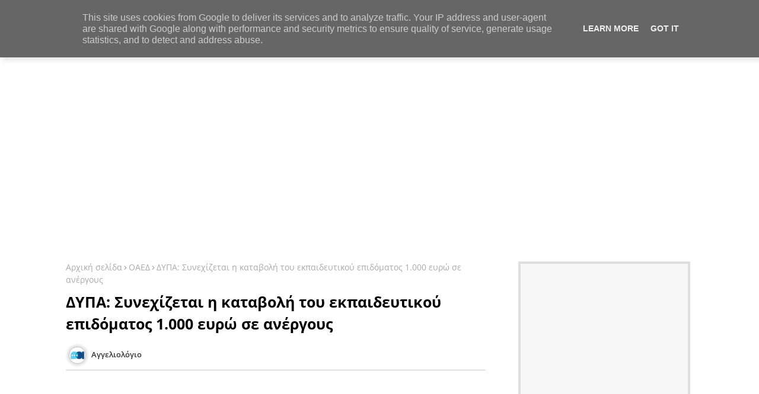

--- FILE ---
content_type: text/html; charset=UTF-8
request_url: https://www.aggeliologio.gr/2023/05/1000.html
body_size: 61783
content:
<!DOCTYPE html>
<html class='ltr' dir='ltr' lang='el' xmlns='http://www.w3.org/1999/xhtml' xmlns:b='http://www.google.com/2005/gml/b' xmlns:data='http://www.google.com/2005/gml/data' xmlns:expr='http://www.google.com/2005/gml/expr'>
<!-- Global site tag (gtag.js) - Google Analytics -->
<script async='async' src='https://www.googletagmanager.com/gtag/js?id=UA-41370561-1'></script>
<script>
  window.dataLayer = window.dataLayer || [];
  function gtag(){dataLayer.push(arguments);}
  gtag('js', new Date());

  gtag('config', 'UA-41370561-1');
</script>
<head>
<meta content='B1246B6333463D69B0FC74A5D2A8EA13' name='msvalidate.01'/>
<!--- Piki Templates All Packed SEO /-->
<meta content='width=device-width, initial-scale=1, minimum-scale=1, maximum-scale=1' name='viewport'/>
<title>ΔΥΠΑ: Συνεχίζεται η καταβολή του εκπαιδευτικού επιδόματος 1.000 ευρώ σε ανέργους</title>
<meta content='text/html; charset=UTF-8' http-equiv='Content-Type'/>
<meta content='blogger' name='generator'/>
<link href='https://www.aggeliologio.gr/favicon.ico' rel='icon' type='image/x-icon'/>
<link href='https://www.aggeliologio.gr/2023/05/1000.html' hreflang='x-default' rel='alternate'/>
<meta content='#7700ff' name='theme-color'/>
<meta content='#7700ff' name='msapplication-navbutton-color'/>
<link href='https://www.aggeliologio.gr/2023/05/1000.html' rel='canonical'/>
<link rel="alternate" type="application/atom+xml" title="Αγγελιολόγιο - Atom" href="https://www.aggeliologio.gr/feeds/posts/default" />
<link rel="alternate" type="application/rss+xml" title="Αγγελιολόγιο - RSS" href="https://www.aggeliologio.gr/feeds/posts/default?alt=rss" />
<link rel="service.post" type="application/atom+xml" title="Αγγελιολόγιο - Atom" href="https://www.blogger.com/feeds/7343221230061795276/posts/default" />

<link rel="alternate" type="application/atom+xml" title="Αγγελιολόγιο - Atom" href="https://www.aggeliologio.gr/feeds/1317953303239530533/comments/default" />
<meta content='αγγελίες,αγγελίες εργασίας,εργασία,,θέσεις εργασίας,προσλήψεις,ενημέρωση τώρα' name='description'/>
<!-- Metadata for Open Graph protocol available here http://ogp.me/. -->
<meta content='index, follow, max-snippet:-1, max-image-preview:large, max-video-preview:-1' name='robots'/>
<meta content='article' property='og:type'/>
<meta content='ΔΥΠΑ: Συνεχίζεται η καταβολή του εκπαιδευτικού επιδόματος 1.000 ευρώ σε ανέργους' property='og:title'/>
<meta content='https://www.aggeliologio.gr/2023/05/1000.html' property='og:url'/>
<meta content='αγγελίες,αγγελίες εργασίας,εργασία,,θέσεις εργασίας,προσλήψεις,ενημέρωση τώρα' property='og:description'/>
<meta content='Αγγελιολόγιο' property='og:site_name'/>
<meta content='https://blogger.googleusercontent.com/img/b/R29vZ2xl/AVvXsEgSowbGXiKHXIVgp2dZ-uswdBBDAeMs3tSH_Mib02fHHZiCtcMf4TtPKVbz8KPK2U9SKc2bgM2_Y_5cCDpTHU5p530xDTHuXu8SMMYEaDEwhsexB4dlOwahIL-GBROBoqV3ilO9n8htiX9bt3G2zn4tFj1hUzNZxV95cQnCK5aDZzlYOJ07AlTsDPhBTw/w640-h374/dypa-logo-color-background-331x265.png' property='og:image'/>
<meta content='https://blogger.googleusercontent.com/img/b/R29vZ2xl/AVvXsEgSowbGXiKHXIVgp2dZ-uswdBBDAeMs3tSH_Mib02fHHZiCtcMf4TtPKVbz8KPK2U9SKc2bgM2_Y_5cCDpTHU5p530xDTHuXu8SMMYEaDEwhsexB4dlOwahIL-GBROBoqV3ilO9n8htiX9bt3G2zn4tFj1hUzNZxV95cQnCK5aDZzlYOJ07AlTsDPhBTw/w640-h374/dypa-logo-color-background-331x265.png' name='twitter:image'/>
<meta content='ΔΥΠΑ: Συνεχίζεται η καταβολή του εκπαιδευτικού επιδόματος 1.000 ευρώ σε ανέργους' property='og:title'/>
<meta content='ΔΥΠΑ: Συνεχίζεται η καταβολή του εκπαιδευτικού επιδόματος 1.000 ευρώ σε ανέργους' name='keywords'/>
<link href='https://www.aggeliologio.gr/2023/05/1000.html' hreflang='en' rel='alternate'/>
<meta content='summary_large_image' name='twitter:card'/>
<meta content='ΔΥΠΑ: Συνεχίζεται η καταβολή του εκπαιδευτικού επιδόματος 1.000 ευρώ σε ανέργους' name='twitter:title'/>
<meta content='https://www.aggeliologio.gr/2023/05/1000.html' name='twitter:domain'/>
<meta content='αγγελίες,αγγελίες εργασίας,εργασία,,θέσεις εργασίας,προσλήψεις,ενημέρωση τώρα' name='twitter:description'/>
<meta content='αγγελίες,αγγελίες εργασίας,εργασία,,θέσεις εργασίας,προσλήψεις,ενημέρωση τώρα' name='twitter:creator'/>
<!-- [ Social Media Meta Tag ] -->
<meta content='https://www.facebook.com/ADMIN-PROFILE' property='article:author'/>
<meta content='https://www.facebook.com/ADMIN-PAGE' property='article:publisher'/>
<meta content='CODE-APPLICATION-FACEBOOK' property='fb:app_id'/>
<meta content='ADMIN-ID' property='fb:admins'/>
<meta content='en_US' property='og:locale'/>
<meta content='en_GB' property='og:locale:alternate'/>
<meta content='id_ID' property='og:locale:alternate'/>
<link href='//1.bp.blogspot.com' rel='dns-prefetch'/>
<link href='//28.2bp.blogspot.com' rel='dns-prefetch'/>
<link href='//3.bp.blogspot.com' rel='dns-prefetch'/>
<link href='//4.bp.blogspot.com' rel='dns-prefetch'/>
<link href='//2.bp.blogspot.com' rel='dns-prefetch'/>
<link href='//www.blogger.com' rel='dns-prefetch'/>
<link href='//maxcdn.bootstrapcdn.com' rel='dns-prefetch'/>
<link href='//fonts.googleapis.com' rel='dns-prefetch'/>
<link href='//use.fontawesome.com' rel='dns-prefetch'/>
<link href='//ajax.googleapis.com' rel='dns-prefetch'/>
<link href='//resources.blogblog.com' rel='dns-prefetch'/>
<link href='//feeds.feedburner.com' rel='dns-prefetch'/>
<link href='//cdnjs.cloudflare.com' rel='dns-prefetch'/>
<link href='//www.google-analytics.com' rel='dns-prefetch'/>
<link href='//themes.googleusercontent.com ' rel='dns-prefetch'/>
<link href='//pagead2.googlesyndication.com' rel='dns-prefetch'/>
<link href='//googleads.g.doubleclick.net' rel='dns-prefetch'/>
<link href='//www.gstatic.com' rel='preconnect'/>
<link href='//www.googletagservices.com' rel='dns-prefetch'/>
<link href='//static.xx.fbcdn.net' rel='dns-prefetch'/>
<link href='//tpc.googlesyndication.com' rel='dns-prefetch'/>
<link href='//apis.google.com' rel='dns-prefetch'/>
<link href='//www.facebook.com' rel='dns-prefetch'/>
<link href='//connect.facebook.net' rel='dns-prefetch'/>
<link href='//twitter.com' rel='dns-prefetch'/>
<link href='//www.youtube.com' rel='dns-prefetch'/>
<link href='//www.pinterest.com' rel='dns-prefetch'/>
<link href='//www.linkedin.com' rel='dns-prefetch'/>
<!-- Font Awesome Free 5.15.2 -->
<link href='//cdnjs.cloudflare.com/ajax/libs/font-awesome/5.15.2/css/fontawesome.min.css' rel='stylesheet'/>
<!-- Template Style CSS -->
<style id='page-skin-1' type='text/css'><!--
/*
-----------------------------------------------
Blogger Template Style
Name:        Super Center - Blogger Premium Template
Version:     1.1.0.V
Author:      Piki Template
Author Url:  https://pikitemplates.com/
Designed by: Piki Templates
Last Update:   24/April/2021
This Theme is Created by pikitemplates.com This work is licensed under a Creative Commons Attribution-NoDerivatives 4.0 International License http://creativecommons.org/licenses/by-nd/4.0/ No One Has Been Permission to Sell Or Distribute this template without Our Permission.
----------------------------------------------- */
/*-- Google Open Sans Font Family --*/
@font-face{font-family:'Open Sans';font-style:italic;font-weight:400;font-display:swap;src:local('Open Sans Italic'),local('OpenSans-Italic'),url(https://fonts.gstatic.com/s/opensans/v17/mem6YaGs126MiZpBA-UFUK0Udc1UAw.woff2) format('woff2');unicode-range:U+0460-052F,U+1C80-1C88,U+20B4,U+2DE0-2DFF,U+A640-A69F,U+FE2E-FE2F}
@font-face{font-family:'Open Sans';font-style:italic;font-weight:400;font-display:swap;src:local('Open Sans Italic'),local('OpenSans-Italic'),url(https://fonts.gstatic.com/s/opensans/v17/mem6YaGs126MiZpBA-UFUK0ddc1UAw.woff2) format('woff2');unicode-range:U+0400-045F,U+0490-0491,U+04B0-04B1,U+2116}
@font-face{font-family:'Open Sans';font-style:italic;font-weight:400;font-display:swap;src:local('Open Sans Italic'),local('OpenSans-Italic'),url(https://fonts.gstatic.com/s/opensans/v17/mem6YaGs126MiZpBA-UFUK0Vdc1UAw.woff2) format('woff2');unicode-range:U+1F00-1FFF}
@font-face{font-family:'Open Sans';font-style:italic;font-weight:400;font-display:swap;src:local('Open Sans Italic'),local('OpenSans-Italic'),url(https://fonts.gstatic.com/s/opensans/v17/mem6YaGs126MiZpBA-UFUK0adc1UAw.woff2) format('woff2');unicode-range:U+0370-03FF}
@font-face{font-family:'Open Sans';font-style:italic;font-weight:400;font-display:swap;src:local('Open Sans Italic'),local('OpenSans-Italic'),url(https://fonts.gstatic.com/s/opensans/v17/mem6YaGs126MiZpBA-UFUK0Wdc1UAw.woff2) format('woff2');unicode-range:U+0102-0103,U+0110-0111,U+0128-0129,U+0168-0169,U+01A0-01A1,U+01AF-01B0,U+1EA0-1EF9,U+20AB}
@font-face{font-family:'Open Sans';font-style:italic;font-weight:400;font-display:swap;src:local('Open Sans Italic'),local('OpenSans-Italic'),url(https://fonts.gstatic.com/s/opensans/v17/mem6YaGs126MiZpBA-UFUK0Xdc1UAw.woff2) format('woff2');unicode-range:U+0100-024F,U+0259,U+1E00-1EFF,U+2020,U+20A0-20AB,U+20AD-20CF,U+2113,U+2C60-2C7F,U+A720-A7FF}
@font-face{font-family:'Open Sans';font-style:italic;font-weight:400;font-display:swap;src:local('Open Sans Italic'),local('OpenSans-Italic'),url(https://fonts.gstatic.com/s/opensans/v17/mem6YaGs126MiZpBA-UFUK0Zdc0.woff2) format('woff2');unicode-range:U+0000-00FF,U+0131,U+0152-0153,U+02BB-02BC,U+02C6,U+02DA,U+02DC,U+2000-206F,U+2074,U+20AC,U+2122,U+2191,U+2193,U+2212,U+2215,U+FEFF,U+FFFD}
@font-face{font-family:'Open Sans';font-style:italic;font-weight:600;font-display:swap;src:local('Open Sans SemiBold Italic'),local('OpenSans-SemiBoldItalic'),url(https://fonts.gstatic.com/s/opensans/v17/memnYaGs126MiZpBA-UFUKXGUdhmIqOjjg.woff2) format('woff2');unicode-range:U+0460-052F,U+1C80-1C88,U+20B4,U+2DE0-2DFF,U+A640-A69F,U+FE2E-FE2F}
@font-face{font-family:'Open Sans';font-style:italic;font-weight:600;font-display:swap;src:local('Open Sans SemiBold Italic'),local('OpenSans-SemiBoldItalic'),url(https://fonts.gstatic.com/s/opensans/v17/memnYaGs126MiZpBA-UFUKXGUdhvIqOjjg.woff2) format('woff2');unicode-range:U+0400-045F,U+0490-0491,U+04B0-04B1,U+2116}
@font-face{font-family:'Open Sans';font-style:italic;font-weight:600;font-display:swap;src:local('Open Sans SemiBold Italic'),local('OpenSans-SemiBoldItalic'),url(https://fonts.gstatic.com/s/opensans/v17/memnYaGs126MiZpBA-UFUKXGUdhnIqOjjg.woff2) format('woff2');unicode-range:U+1F00-1FFF}
@font-face{font-family:'Open Sans';font-style:italic;font-weight:600;font-display:swap;src:local('Open Sans SemiBold Italic'),local('OpenSans-SemiBoldItalic'),url(https://fonts.gstatic.com/s/opensans/v17/memnYaGs126MiZpBA-UFUKXGUdhoIqOjjg.woff2) format('woff2');unicode-range:U+0370-03FF}
@font-face{font-family:'Open Sans';font-style:italic;font-weight:600;font-display:swap;src:local('Open Sans SemiBold Italic'),local('OpenSans-SemiBoldItalic'),url(https://fonts.gstatic.com/s/opensans/v17/memnYaGs126MiZpBA-UFUKXGUdhkIqOjjg.woff2) format('woff2');unicode-range:U+0102-0103,U+0110-0111,U+0128-0129,U+0168-0169,U+01A0-01A1,U+01AF-01B0,U+1EA0-1EF9,U+20AB}
@font-face{font-family:'Open Sans';font-style:italic;font-weight:600;font-display:swap;src:local('Open Sans SemiBold Italic'),local('OpenSans-SemiBoldItalic'),url(https://fonts.gstatic.com/s/opensans/v17/memnYaGs126MiZpBA-UFUKXGUdhlIqOjjg.woff2) format('woff2');unicode-range:U+0100-024F,U+0259,U+1E00-1EFF,U+2020,U+20A0-20AB,U+20AD-20CF,U+2113,U+2C60-2C7F,U+A720-A7FF}
@font-face{font-family:'Open Sans';font-style:italic;font-weight:600;font-display:swap;src:local('Open Sans SemiBold Italic'),local('OpenSans-SemiBoldItalic'),url(https://fonts.gstatic.com/s/opensans/v17/memnYaGs126MiZpBA-UFUKXGUdhrIqM.woff2) format('woff2');unicode-range:U+0000-00FF,U+0131,U+0152-0153,U+02BB-02BC,U+02C6,U+02DA,U+02DC,U+2000-206F,U+2074,U+20AC,U+2122,U+2191,U+2193,U+2212,U+2215,U+FEFF,U+FFFD}
@font-face{font-family:'Open Sans';font-style:normal;font-weight:400;font-display:swap;src:local('Open Sans Regular'),local('OpenSans-Regular'),url(https://fonts.gstatic.com/s/opensans/v17/mem8YaGs126MiZpBA-UFWJ0bbck.woff2) format('woff2');unicode-range:U+0460-052F,U+1C80-1C88,U+20B4,U+2DE0-2DFF,U+A640-A69F,U+FE2E-FE2F}
@font-face{font-family:'Open Sans';font-style:normal;font-weight:400;font-display:swap;src:local('Open Sans Regular'),local('OpenSans-Regular'),url(https://fonts.gstatic.com/s/opensans/v17/mem8YaGs126MiZpBA-UFUZ0bbck.woff2) format('woff2');unicode-range:U+0400-045F,U+0490-0491,U+04B0-04B1,U+2116}
@font-face{font-family:'Open Sans';font-style:normal;font-weight:400;font-display:swap;src:local('Open Sans Regular'),local('OpenSans-Regular'),url(https://fonts.gstatic.com/s/opensans/v17/mem8YaGs126MiZpBA-UFWZ0bbck.woff2) format('woff2');unicode-range:U+1F00-1FFF}
@font-face{font-family:'Open Sans';font-style:normal;font-weight:400;font-display:swap;src:local('Open Sans Regular'),local('OpenSans-Regular'),url(https://fonts.gstatic.com/s/opensans/v17/mem8YaGs126MiZpBA-UFVp0bbck.woff2) format('woff2');unicode-range:U+0370-03FF}
@font-face{font-family:'Open Sans';font-style:normal;font-weight:400;font-display:swap;src:local('Open Sans Regular'),local('OpenSans-Regular'),url(https://fonts.gstatic.com/s/opensans/v17/mem8YaGs126MiZpBA-UFWp0bbck.woff2) format('woff2');unicode-range:U+0102-0103,U+0110-0111,U+0128-0129,U+0168-0169,U+01A0-01A1,U+01AF-01B0,U+1EA0-1EF9,U+20AB}
@font-face{font-family:'Open Sans';font-style:normal;font-weight:400;font-display:swap;src:local('Open Sans Regular'),local('OpenSans-Regular'),url(https://fonts.gstatic.com/s/opensans/v17/mem8YaGs126MiZpBA-UFW50bbck.woff2) format('woff2');unicode-range:U+0100-024F,U+0259,U+1E00-1EFF,U+2020,U+20A0-20AB,U+20AD-20CF,U+2113,U+2C60-2C7F,U+A720-A7FF}
@font-face{font-family:'Open Sans';font-style:normal;font-weight:400;font-display:swap;src:local('Open Sans Regular'),local('OpenSans-Regular'),url(https://fonts.gstatic.com/s/opensans/v17/mem8YaGs126MiZpBA-UFVZ0b.woff2) format('woff2');unicode-range:U+0000-00FF,U+0131,U+0152-0153,U+02BB-02BC,U+02C6,U+02DA,U+02DC,U+2000-206F,U+2074,U+20AC,U+2122,U+2191,U+2193,U+2212,U+2215,U+FEFF,U+FFFD}
@font-face{font-family:'Open Sans';font-style:normal;font-weight:600;font-display:swap;src:local('Open Sans SemiBold'),local('OpenSans-SemiBold'),url(https://fonts.gstatic.com/s/opensans/v17/mem5YaGs126MiZpBA-UNirkOX-hpOqc.woff2) format('woff2');unicode-range:U+0460-052F,U+1C80-1C88,U+20B4,U+2DE0-2DFF,U+A640-A69F,U+FE2E-FE2F}
@font-face{font-family:'Open Sans';font-style:normal;font-weight:600;font-display:swap;src:local('Open Sans SemiBold'),local('OpenSans-SemiBold'),url(https://fonts.gstatic.com/s/opensans/v17/mem5YaGs126MiZpBA-UNirkOVuhpOqc.woff2) format('woff2');unicode-range:U+0400-045F,U+0490-0491,U+04B0-04B1,U+2116}
@font-face{font-family:'Open Sans';font-style:normal;font-weight:600;font-display:swap;src:local('Open Sans SemiBold'),local('OpenSans-SemiBold'),url(https://fonts.gstatic.com/s/opensans/v17/mem5YaGs126MiZpBA-UNirkOXuhpOqc.woff2) format('woff2');unicode-range:U+1F00-1FFF}
@font-face{font-family:'Open Sans';font-style:normal;font-weight:600;font-display:swap;src:local('Open Sans SemiBold'),local('OpenSans-SemiBold'),url(https://fonts.gstatic.com/s/opensans/v17/mem5YaGs126MiZpBA-UNirkOUehpOqc.woff2) format('woff2');unicode-range:U+0370-03FF}
@font-face{font-family:'Open Sans';font-style:normal;font-weight:600;font-display:swap;src:local('Open Sans SemiBold'),local('OpenSans-SemiBold'),url(https://fonts.gstatic.com/s/opensans/v17/mem5YaGs126MiZpBA-UNirkOXehpOqc.woff2) format('woff2');unicode-range:U+0102-0103,U+0110-0111,U+0128-0129,U+0168-0169,U+01A0-01A1,U+01AF-01B0,U+1EA0-1EF9,U+20AB}
@font-face{font-family:'Open Sans';font-style:normal;font-weight:600;font-display:swap;src:local('Open Sans SemiBold'),local('OpenSans-SemiBold'),url(https://fonts.gstatic.com/s/opensans/v17/mem5YaGs126MiZpBA-UNirkOXOhpOqc.woff2) format('woff2');unicode-range:U+0100-024F,U+0259,U+1E00-1EFF,U+2020,U+20A0-20AB,U+20AD-20CF,U+2113,U+2C60-2C7F,U+A720-A7FF}
@font-face{font-family:'Open Sans';font-style:normal;font-weight:600;font-display:swap;src:local('Open Sans SemiBold'),local('OpenSans-SemiBold'),url(https://fonts.gstatic.com/s/opensans/v17/mem5YaGs126MiZpBA-UNirkOUuhp.woff2) format('woff2');unicode-range:U+0000-00FF,U+0131,U+0152-0153,U+02BB-02BC,U+02C6,U+02DA,U+02DC,U+2000-206F,U+2074,U+20AC,U+2122,U+2191,U+2193,U+2212,U+2215,U+FEFF,U+FFFD}
@font-face{font-family:'Open Sans';font-style:normal;font-weight:700;font-display:swap;src:local('Open Sans Bold'),local('OpenSans-Bold'),url(https://fonts.gstatic.com/s/opensans/v17/mem5YaGs126MiZpBA-UN7rgOX-hpOqc.woff2) format('woff2');unicode-range:U+0460-052F,U+1C80-1C88,U+20B4,U+2DE0-2DFF,U+A640-A69F,U+FE2E-FE2F}
@font-face{font-family:'Open Sans';font-style:normal;font-weight:700;font-display:swap;src:local('Open Sans Bold'),local('OpenSans-Bold'),url(https://fonts.gstatic.com/s/opensans/v17/mem5YaGs126MiZpBA-UN7rgOVuhpOqc.woff2) format('woff2');unicode-range:U+0400-045F,U+0490-0491,U+04B0-04B1,U+2116}
@font-face{font-family:'Open Sans';font-style:normal;font-weight:700;font-display:swap;src:local('Open Sans Bold'),local('OpenSans-Bold'),url(https://fonts.gstatic.com/s/opensans/v17/mem5YaGs126MiZpBA-UN7rgOXuhpOqc.woff2) format('woff2');unicode-range:U+1F00-1FFF}
@font-face{font-family:'Open Sans';font-style:normal;font-weight:700;font-display:swap;src:local('Open Sans Bold'),local('OpenSans-Bold'),url(https://fonts.gstatic.com/s/opensans/v17/mem5YaGs126MiZpBA-UN7rgOUehpOqc.woff2) format('woff2');unicode-range:U+0370-03FF}
@font-face{font-family:'Open Sans';font-style:normal;font-weight:700;font-display:swap;src:local('Open Sans Bold'),local('OpenSans-Bold'),url(https://fonts.gstatic.com/s/opensans/v17/mem5YaGs126MiZpBA-UN7rgOXehpOqc.woff2) format('woff2');unicode-range:U+0102-0103,U+0110-0111,U+0128-0129,U+0168-0169,U+01A0-01A1,U+01AF-01B0,U+1EA0-1EF9,U+20AB}
@font-face{font-family:'Open Sans';font-style:normal;font-weight:700;font-display:swap;src:local('Open Sans Bold'),local('OpenSans-Bold'),url(https://fonts.gstatic.com/s/opensans/v17/mem5YaGs126MiZpBA-UN7rgOXOhpOqc.woff2) format('woff2');unicode-range:U+0100-024F,U+0259,U+1E00-1EFF,U+2020,U+20A0-20AB,U+20AD-20CF,U+2113,U+2C60-2C7F,U+A720-A7FF}
@font-face{font-family:'Open Sans';font-style:normal;font-weight:700;font-display:swap;src:local('Open Sans Bold'),local('OpenSans-Bold'),url(https://fonts.gstatic.com/s/opensans/v17/mem5YaGs126MiZpBA-UN7rgOUuhp.woff2) format('woff2');unicode-range:U+0000-00FF,U+0131,U+0152-0153,U+02BB-02BC,U+02C6,U+02DA,U+02DC,U+2000-206F,U+2074,U+20AC,U+2122,U+2191,U+2193,U+2212,U+2215,U+FEFF,U+FFFD}
/*-- Font Awesome Free 5.15.1 --*/
@font-face{font-family:"Font Awesome 5 Brands";font-display:swap;font-style:normal;font-weight:400;font-display:block;src:url(https://cdnjs.cloudflare.com/ajax/libs/font-awesome/5.15.1/webfonts/fa-brands-400.eot);src:url(https://cdnjs.cloudflare.com/ajax/libs/font-awesome/5.15.1/webfonts/fa-brands-400.eot?#iefix) format("embedded-opentype"),url(https://cdnjs.cloudflare.com/ajax/libs/font-awesome/5.15.1/webfonts/fa-brands-400.woff2) format("woff2"),url(https://cdnjs.cloudflare.com/ajax/libs/font-awesome/5.15.1/webfonts/fa-brands-400.woff) format("woff"),url(https://cdnjs.cloudflare.com/ajax/libs/font-awesome/5.15.1/webfonts/fa-brands-400.ttf) format("truetype"),url(https://cdnjs.cloudflare.com/ajax/libs/font-awesome/5.15.1/webfonts/fa-brands-400.svg#fontawesome) format("svg")}.fab{font-family:"Font Awesome 5 Brands";font-weight:400}
@font-face{font-family:"Font Awesome 5 Free";font-display:swap;font-style:normal;font-weight:400;font-display:block;src:url(https://cdnjs.cloudflare.com/ajax/libs/font-awesome/5.15.1/webfonts/fa-regular-400.eot);src:url(https://cdnjs.cloudflare.com/ajax/libs/font-awesome/5.15.1/webfonts/fa-regular-400.eot?#iefix) format("embedded-opentype"),url(https://cdnjs.cloudflare.com/ajax/libs/font-awesome/5.15.1/webfonts/fa-regular-400.woff2) format("woff2"),url(https://cdnjs.cloudflare.com/ajax/libs/font-awesome/5.15.1/webfonts/fa-regular-400.woff) format("woff"),url(https://cdnjs.cloudflare.com/ajax/libs/font-awesome/5.15.1/webfonts/fa-regular-400.ttf) format("truetype"),url(https://cdnjs.cloudflare.com/ajax/libs/font-awesome/5.15.1/webfonts/fa-regular-400.svg#fontawesome) format("svg")}.far{font-family:"Font Awesome 5 Free";font-weight:400}
@font-face{font-family:"Font Awesome 5 Free";font-display:swap;font-style:normal;font-weight:900;font-display:block;src:url(https://cdnjs.cloudflare.com/ajax/libs/font-awesome/5.15.1/webfonts/fa-solid-900.eot);src:url(https://cdnjs.cloudflare.com/ajax/libs/font-awesome/5.15.1/webfonts/fa-solid-900.eot?#iefix) format("embedded-opentype"),url(https://cdnjs.cloudflare.com/ajax/libs/font-awesome/5.15.1/webfonts/fa-solid-900.woff2) format("woff2"),url(https://cdnjs.cloudflare.com/ajax/libs/font-awesome/5.15.1/webfonts/fa-solid-900.woff) format("woff"),url(https://cdnjs.cloudflare.com/ajax/libs/font-awesome/5.15.1/webfonts/fa-solid-900.ttf) format("truetype"),url(https://cdnjs.cloudflare.com/ajax/libs/font-awesome/5.15.1/webfonts/fa-solid-900.svg#fontawesome) format("svg")}.fa,.far,.fas{font-family:"Font Awesome 5 Free"}.fa,.fas{font-weight:900}
/*-- Reset CSS Start Here --*/
a,abbr,acronym,address,applet,b,big,blockquote,body,caption,center,cite,code,dd,del,dfn,div,dl,dt,em,fieldset,font,form,h1,h2,h3,h4,h5,h6,html,i,iframe,img,ins,kbd,label,legend,li,object,p,pre,q,s,samp,small,span,strike,strong,sub,sup,table,tbody,td,tfoot,th,thead,tr,tt,u,ul,var{padding:0;border:0;outline:0;vertical-align:baseline;background:0;text-decoration:none}
form,textarea,input,button{font-family:var(--body-font);-webkit-appearance:none;-moz-appearance:none;appearance:none;border-radius:0;box-sizing:border-box}
.CSS_LIGHTBOX{z-index:999999!important}.CSS_LIGHTBOX_ATTRIBUTION_INDEX_CONTAINER .CSS_HCONT_CHILDREN_HOLDER > .CSS_LAYOUT_COMPONENT.CSS_HCONT_CHILD:first-child > .CSS_LAYOUT_COMPONENT{opacity:0}
input,textarea{outline:none}
/*! normalize.css v3.0.1 | MIT License | git.io/normalize */
dl,ul{list-style-position:inside;font-weight:400;list-style:none}
ul li{list-style:none}
caption,th{text-align:center}
html,body{text-size-adjust:none;-webkit-text-size-adjust:none;-moz-text-size-adjust:none;-ms-text-size-adjust:none}
.separator a{clear:none!important;float:none!important;margin-left:0!important;margin-right:0!important}#Navbar1,#navbar-iframe,.widget-item-control,a.quickedit,.home-link,.feed-links{display:none!important}.center{display:table;margin:0 auto;position:relative}.widget > h2,.widget > h3{display:none}.widget iframe,.widget img{max-width:100%}
.container{width: 100%;max-width: 1100px;margin: 0 auto;padding: 0px;box-sizing:border-box}
.center{display:table;margin:0 auto;position:relative}
img{border:0;position:relative}
a,a:visited{text-decoration:none}
.clearfix{clear:both}
.section,.widget,.widget ul{margin:0;padding:0}
a{color:#7700ff}
a img{border:0}
abbr{text-decoration:none}
.widget>h2,.widget>h3{display:none}
*:before, *:after { -webkit-box-sizing: border-box; -moz-box-sizing: border-box; box-sizing: border-box; }
/*-- CSS Variables --*/
html{
--body-font:'Open Sans', Arial, sans-serif;
--title-font:'Open Sans', Arial, sans-serif;
--meta-font:'Open Sans', Arial, sans-serif;
--text-font:'Open Sans', Arial, sans-serif;
--light-solid-color:#c1bbbb;
--black-color:#000000;
--hero-color:#aaaaaa;
--snippet-color:#aba4a4;
--solid-border:#ddd;
--white-bg:#ffffff;
--white-color:#ffffff;
}
.no-items.section{display:none}
h1,h2,h3,h4,h5,h6{font-family:var(--title-font);font-weight:700}
body{position:relative;background:#fff;font-family:var(--body-font);font-size:14px;font-weight:400;color:#000000;word-wrap:break-word;margin:0;padding:0;font-style:normal;line-height:1.4em}
#outer-wrapper{position:relative;overflow:hidden;width:100%;max-width:100%;margin:0 auto}
.outer-container{width:1078px}
.row,.row-1{position:relative}
h1{font-size:26px;line-height:28px}
h3{font-size:22px;line-height:21px}
h4{font-size:20px;line-height:18px}
h5{font-size:16px;line-height:16px}
h6{font-size:13px;line-height:13px;margin-bottom:0;margin-top:0}
@media only screen and (min-width:1025px) {
h1{font-size:42px;line-height:46px}
h2{font-size:36px;line-height:40px}
h3{font-size:28px;line-height:35px}
h4{font-size:21px;line-height:26px}}
.post-body h1{font-size:28px}
.post-body h2{font-size:24px}
.post-body h3{font-size:21px}
.post-body h4{font-size:18px}
.post-body h5{font-size:16px}
.post-body h6{font-size:13px}
.dark .post-body h1,.dark .post-body h2, .dark .post-body h3,.dark .post-body h4,.dark .post-body h5,.dark .post-body h6{color:#ccc}
.dark{background:#10101a;color:rgba(255,255,255,.7)}
.dark a{color:rgba(255,255,255,.7)!important}
.dark a:hover{color:rgba(255,255,255,.4)}
.dark .post-body p, .dark .post-body span{background: transparent!important;color:#fff!important}
.dark #topbar{background:#222}
.dark .headerHero-wrap,.dark .headerHero{box-shadow: none;}
.dark .breaking-ticker-news {background: #0a091b;}
#center-container{position:relative;float:left;width:100%;overflow:hidden;padding:20px 0 0;margin:0}
#center-container > .container{margin:0 auto}
#feed-view{position:relative;float:left;width:calc(100% - (320px + 30px));box-sizing:border-box;padding:0}
#sidebar-container{position:relative;float:right;width:320px;box-sizing:border-box;padding:0}
.post-filter-image{position:relative;display:block;transition:transform .3s ease}
.post-filter-link,.comments .avatar-image-container{background-color:rgba(155,155,155,0.07);color:transparent!important}
.background-layer:before{content:'';position:absolute;left:0;right:0;bottom:0;height:66%;background-image:linear-gradient(to bottom,transparent,rgba(0,0,0,0.7));-webkit-backface-visibility:hidden;backface-visibility:hidden;z-index:2;opacity:1;margin:0;transition:opacity .25s ease}
.snip-thumbnail{position:relative;width:100%;height:100%;display:block;object-fit: cover;z-index: 1; opacity: 0; transition: opacity .30s ease,transform .30s ease}
.snip-thumbnail.lazy-img{opacity:1}
.post-filter-link:hover .snip-thumbnail {transform: scale(1.05);}
/*-- Social Icons Start Here (Global FontAwesome Icon Codes) --*/
.social-footer a:before, .social a:before{display:inline-block;font-family:'Font Awesome 5 Brands';font-style:normal;font-weight:400}
.social-footer .blogger a:before, .social .blogger:before{content:"\f37d"}
.social-footer .behance a:before, .social .behance:before{content:"\f1b4"}
.social-footer .digg a:before, .social .digg:before{content:"\f1a6"}
.social-footer .instagram a:before, .social .instagram:before{content:"\f16d"}
.social-footer .pinterest a:before, .social .pinterest:before{content:"\f0d2"}
.social-footer .rss a:before, .social .rss:before{content:'\f09e';font-family:'Font Awesome 5 Free';font-weight:900}
.social-footer .facebook a:before, .social .facebook:before{content:"\f09a"}
.social-footer .facebook-f a:before, .social .facebook-f:before{content:"\f09a"}
.social-footer .twitter a:before, .social .twitter:before{content:"\f099"}
.social-footer .youtube a:before, .social .youtube:before{content:"\f167"}
.social-footer .stack-overflow a:before, .social .stack-overflow:before{content:"\f16c"}
.social-footer .github a:before, .social .github:before{content:"\f09b"}
.social-footer .linkedin a:before, .social .linkedin:before{content:"\f0e1"}
.social-footer .skype a:before, .social .skype:before{content:"\f17e"}
.social-footer .stumbleupon a:before, .social .stumbleupon:before{content:"\f1a4"}
.social-footer .tumblr a:before, .social .tumblr:before{content:"\f173"}
.social-footer .vk a:before, .social .vk:before{content:"\f189"}
.social-footer .reddit a:before, .social .reddit:before{content:"\f1a1"}
.social-footer .whatsapp a:before, .social .whatsapp:before{content:"\f232"}
.social-footer .telegram a:before, .social .telegram:before{content:"\f2c6"}
.social-footer .dribbble a:before, .social .dribbble:before{content:"\f17d"}
.social-footer .soundcloud a:before, .social .soundcloud:before{content:"\f1be"}
.social-footer .twitch a:before, .social .twitch:before{content:"\f1e8"}
.social-footer .delicious a:before, .social .delicious:before{content:"\f1a5"}
.social-footer .codepen a:before, .social .codepen:before{content:"\f1cb"}
.social-footer .snapchat a:before, .social .snapchat:before{content:"\f2ac"}
.social-footer .email a:before, .social .email:before{content:'\f0e0';font-family:'Font Awesome 5 Free'}
.social-footer .external-link a:before, .social .external-link:before{content:'\f35d';font-family:'Font Awesome 5 Free';font-weight:900}
.social-bg li .blogger, .social-bg-hover .blogger a:hover{background-color:#ff5722}
.social-bg li .facebook, .social-bg li .facebook-f, .social-bg-hover .facebook a:hover,.social-bg-hover .facebook-f a:hover{background-color:#3b5999}
.social-bg li .twitter, .social-bg-hover .twitter a:hover{background-color:#00acee}
.social-bg li .youtube, .social-bg-hover .youtube a:hover{background-color:#f50000}
.social-bg li .messenger, .social-bg-hover .messenger a:hover{background-color:#0084ff}
.social-bg li .snapchat, .social-bg-hover .snapchat a:hover{background-color:#ffe700}
.social-bg li .telegram, .social-bg-hover .telegram a:hover{background-color:#179cde}
.social-bg li .instagram, .social-bg-hover .instagram a:hover{background:linear-gradient(15deg,#ffb13d,#dd277b,#4d5ed4)}
.social-bg li .pinterest, .social-bg li .pinterest-p, .social-bg-hover .pinterest a:hover,.social-bg-hover .pinterest-p a:hover{background-color:#ca2127}
.social-bg li .dribbble, .social-bg-hover .dribbble a:hover{background-color:#ea4c89}
.social-bg li .linkedin, .social-bg-hover .linkedin a:hover{background-color:#0077b5}
.social-bg li .stumbleupon, .social-bg-hover .stumbleupon a:hover{background-color:#eb4823}
.social-bg li .vk, .social-bg-hover .vk a:hover{background-color:#4a76a8}
.social-bg li .stack-overflow, .social-bg-hover .stack-overflow a:hover{background-color:#f48024}
.social-bg li .github, .social-bg-hover .github a:hover{background-color:#24292e}
.social-bg li .soundcloud, .social-bg-hover .soundcloud a:hover{background:linear-gradient(#ff7400,#ff3400)}
.social-bg li .behance, .social-bg-hover .behance a:hover{background-color:#191919}
.social-bg li .digg, .social-bg-hover .digg a:hover{background-color:#1b1a19}
.social-bg li .delicious, .social-bg-hover .delicious a:hover{background-color:#0076e8}
.social-bg li .codepen, .social-bg-hover .codepen a:hover{background-color:#000}
.social-bg li .flipboard, .social-bg-hover .flipboard a:hover{background-color:#f52828}
.social-bg li .reddit, .social-bg-hover .reddit a:hover{background-color:#ff4500}
.social-bg li .tumblr, .social-bg-hover .tumblr a:hover{background-color:#365069}
.social-bg li .twitch, .social-bg-hover .twitch a:hover{background-color:#6441a5}
.social-bg li .rss, .social-bg-hover .rss a:hover{background-color:#ffc200}
.social-bg li .skype, .social-bg-hover .skype a:hover{background-color:#00aff0}
.social-bg li .whatsapp, .social-bg-hover .whatsapp a:hover{background-color:#3fbb50}
.social-bg li .discord, .social-bg-hover .discord a:hover{background-color:#7289da}
.social-bg li .share, .social-bg-hover .share a:hover{background-color:var(--hero-color)}
.social-bg li .email, .social-bg-hover .email a:hover{background-color:#888}
.social-bg li .external-link, .social-bg-hover .external-link a:hover{background-color:#3500e5}
.whatsapp-desktop{display:inline-block}
.whatsapp-mobile{display:none}
.top-bar{height:40px;background:#7700ff;border-bottom:1px solid 1px solid #d6d6d6}
#top-menu{float:left}
#top-menu .selectnav, .SuperMobile-pro-logo{display:none}
.menu-top li{display:inline-block;line-height:40px;padding:0}
.menu-top li a{color:#ffffff;text-transform:capitalize;font-size:12px;text-decoration:none}
.menu-top li a:after{content:"-";margin:0 5px;color:#ffffff}
.menu-top li:last-child a:after{content:" ";display:none}
.menu-top li a .fa{margin-right:5px}
.menu-top li a:hover{opacity:0.9}
#top-social{float:right}
.dark .title h3, .dark .follow-by-email-title, .dark .post-snip .post-author,.dark .author-description span, .dark .list-label li a:before{color:#fff}
.dark .related-posts .related-item,.dark .blog-pager .page-active ,.dark .blog-pager a ,.dark.blog-pager span {background:#222}
.dark .FollowByEmail .widget-content,  .dark .piki-ads-res, .dark .related-post .widget-title, .dark .comments .comment .comment-actions a, .dark .piki-ads ,.dark .main-title, .dark .darkmode-box .widget>.widget-title, .dark .related-post .widget-title.dark .cloud-label li a  ,.dark .title-wrap,.dark .sidebar .widget-title , .dark .blog-pager, .dark .comments .comments-content .comment-content, .dark .queryMessage{background:#1c1c26}
.dark .entry-title, .dark h3.title, .dark .queryMessage{color:#E4E4E4! important}
.dark .content article{background:transparent}
.dark .post-body ol>li:before{color:#eee}
.dark .headerHero-wrap, .dark .headerHero, .dark #SuperMenu-pro ul>li>ul{background: #0a091b;}
.dark .top-bar{background: #0a091b;border:none}
.dark .breaking-ticker:after{content:none}
.dark .breaking-ticker .mydivs-bt{background: #10101a;}
.mega-mode{position:relative;padding: 0 15px; margin-right:10px;text-align:center;border-radius: 30px;display:inline-block;align-items:center;z-index:999}
.dark-button{display:none;}
.dark-button + .dark-toggle{outline:0;display:inline-block;width:40px;height:20px;vertical-align: middle;position:relative;cursor:pointer;margin-left:5px;-webkit-user-select:none;-moz-user-select:none;-ms-user-select:none;user-select:none;}
.dark-mode + .dark-toggle{border-radius:99em;transition:all .4s ease}
.dark-mode + .dark-toggle:after{content:'\f186';font-family:'Font Awesome 5 Free';font-weight:900;color:#fff;line-height: 18px;border-radius:100px;background:#887fff;transition:left 0.3s cubic-bezier(0.175,0.885,0.32,1.275),padding 0.3s ease,margin 0.3s ease;position:absolute;width:18px;height:18px;top:1px;left:2px;box-shadow:0 3px 6px rgba(0,0,0,0.16),0 3px 6px rgba(0,0,0,0.23)}
.dark .dark-mode + .dark-toggle{background:#FFEDC6}
.dark-mode + .dark-toggle{background:#6f6f6f}
.dark .dark-mode + .dark-toggle:after{left:53%;background:#ff9f43}
.social-sec .social li{display:inline-block;list-style:none;line-height:40px}
.social-sec .social li a{display:block;height:40px;width:25px;line-height:40px;font-size:15px;text-align:center;color:#ffffff}
.social-sec .social{width:100%;text-align:right;line-height:40px}
.pages-mobile{bottom:0;text-align:center;width:100%;border-top:1px solid #737373;margin:5px 0}
.pages-mobile .nav1 li{display:inline-block;padding:0;margin:0}
.pages-mobile ul.nav1{text-align:center;display:inline-block}
.pages-mobile .nav1 li a{font-size:14px;font-weight:400;display:block;color:#dadada;padding:0 0 0 5px;margin:0 0 0 10px}
.dark .entry-title, .dark h3.title, .dark .queryMessage{color:#E4E4E4! important}
#Super-list>.mega-menu{position:unset!important}
.SuperMenu-pro li:hover .mega-container{opacity:1;visibility:visible}
.drop-down>a:after{content:'\f078';float:right;font-family:'Font Awesome 5 Free';font-size:9px;font-weight:900;margin:-1px 0 0 5px}
.mega-container{top:59px;transition:all .3s ease;-webkit-transition:all .3s ease;-moz-transition:all .3s ease;-o-transition:all .3s ease;opacity:0;visibility:hidden;width:100%;left:0;box-sizing:border-box;right:0;z-index:3333;color:var(--white-bg);height:auto;padding:20px;text-align:center;min-height:100px;position:absolute;background-color:#ffffff;box-shadow:0 10px 10px rgba(0,0,0,0.28)}
.SuperMenu-pro li:hover .mega-container{margin-top:1px;opacity:1;visibility:visible}
.mega-post{width:24%;box-sizing:border-box;float:left;overflow:hidden;position:relative}
.mega-post:last-child{margin-right:0}
.mega-post .post-filter-link{height:100%}
.mega-posts{display:flex;justify-content:space-between;flex-wrap:wrap}
.mega-posts .mega-menu-thumb{height:191px;display:block;overflow:hidden;border-radius: 15px;}
.mega-posts .entry-title{font-size:14px;font-weight:700;line-height:1.5em}
/*----- Table of Content (TOC). -----*/
.tociki-pro{display:flex;width:100%;clear:both;margin:0}
.tociki-inner{position:relative;max-width:100%;font-size:14px;color:#000;background-color:rgba(165 165 165 / 10%);overflow:hidden;line-height:23px;border:1px solid #a0a0a0;border-radius:5px}
a.tociki-title{position:relative;display:flex;align-items:center;justify-content:space-between;height:38px;font-size:16px;font-weight:600;color:#000;padding:0 15px;margin:0}
.tociki-title-text{display:flex}
.tociki-title-text:before{content:'\f0cb';font-family:'Font Awesome 5 Free';font-size:14px;font-weight:900;margin:0 5px 0 0}
.tociki-title:after{content:'\f078';font-family:'Font Awesome 5 Free';font-size:12px;font-weight:900;margin:0 0 0 25px}
.tociki-title.opened:after{content:'\f077'}
a.tociki-title:hover{text-decoration:none}
#tociki{display:none;padding:0 15px 10px;margin:0}
#tociki ol{padding:0 0 0 15px}
#tociki li{font-size:14px;margin:10px 0}
#tociki li a{color:#7700ff}
#tociki li a:hover{color:#41028a;text-decoration:underline}
/*----- Cap the total number of ads (widgets and inline ads). -----*/
#top-ad-placeholder .widget > .widget-title, #bottom-ad-placeholder .widget > .widget-title{display:none}
#top-ad-placeholder, #bottom-ad-placeholder {margin: 15px 0; padding: 0; width: 100%; overflow: hidden;}
.main-ads-pikihome{position:relative;float:left;width:100%;margin:15px 0 0}
.main-ads-pikihome .widget{position:relative;float:left;width:100%;line-height:0;margin:0 0 5px}
.main-ads-pikihome .widget > .widget-title, #post-placeholder .widget > .widget-title{display:none}
#post-placeholder{position:relative;box-sizing: border-box;width:100%; height:auto;padding: 0 5px;margin:10px 0}
#post-placeholder .widget{position:relative;width:100%;line-height:0; height:auto}
/*----- Standard footer section under Parent of Center Container element. -----*/
#footer-container{display:block;width:100%;color:#ffffff;margin:auto;padding:0;border-top: 1px solid rgba(255, 255, 255, 0.08);overflow:hidden}
#footer-container .footer-copyright{position:relative;float:left;font-size:13px;line-height:40px;margin:0}
.copyright-text{margin:0}
#footer-container .footer-copyright a{color:#ffffff}
#footer-container .footer-copyright a:hover{color:#ffffff}
#footer-haburger-menu{float:right;position:relative;display:block;margin:5px 0 0}
#footer-haburger-menu .widget > .widget-title,#footer-copyright .widget > .widget-title{display:none}
.footer-haburger-menu ul li{position:relative;float:left;margin:0}
.footer-haburger-menu ul li a{float:left;font-size:14px;color:#ffffff;height:30px;line-height:40px;padding:0 5px;margin:0 0 20px}
#footer-haburger-menu ul li a:hover{color:#0088ff}
/*-- Top Social Menu CSS (IE/ IE9 etc.) --*/
.socialFilter .external-link a{background-color:#41028a}
.sharing-button .facebook a,.sharing-button .facebook-f a{background-color:#3b5999}
.sharing-button .twitter a,.sharing-button .twitter-square a{background-color:#00acee}
.sharing-button .reddit a{background-color:#ff4500}
.sharing-button .pinterest a,.sharing-button .pinterest-p a{background-color:#ca2127}
.sharing-button .linkedin a{background-color:#0077b5}
.sharing-button .whatsapp a{background-color:#3fbb50}
.sharing-button .email a{background-color:#888}
/*-- Top Social Menu Code (jQuery Latest Menu) --*/
#Super-sticky{position:relative;float:left;width:100%;height:auto;margin:0}
.headerHero-wrap,.headerHero{position:relative;float:left;width:100%;height:56px;background:#ffffff;box-sizing:border-box;padding:0;margin:0 0 5px;box-shadow: 5px 5px 8px 0px rgba(224 223 223 / 48%);}
#Super-sticky .container{position:relative;margin:0 auto}
.SuperLogo-wrap{position:relative;width: 100%;float:left;margin:0 30px 0 0}
.SuperLogo{position:relative;float:left;height:44px;padding:5px 0;margin:0}
.SuperLogo .SuperLogo-img{display: flex; align-items: center; height: 40px; overflow: hidden; margin: 0;}
.SuperLogo img{display: block; max-width: 100%; max-height: 100%; margin: 0;}
.show-Super-pro-container{display: none; color:#000; height: 40px; font-size: 17px; padding: 0 15px; }
.header-section {position: relative; display: flex; flex-wrap: wrap; justify-content: space-between; float: left; width: 100%; margin: 0; }
.header-left{position: static; display: flex; margin: 0; }
.header-right{position: absolute; top: 0; right: 0; margin: 0; }
.SuperLogo .widget{position: relative; display: flex; align-items: center; height: 100%; margin: 0; }
.SuperLogo-img .logo-img{display: flex; align-items: center; height: 40px; overflow: hidden; margin: 0; }
.SuperLogo h1{display:block;font-size:25px;color:#000000;height:30px;line-height:30px;overflow: hidden;padding:0;margin:0}
.SuperLogo h1 a{color:#000000}
.SuperLogo #title-header{display:none;visibility:hidden}
.main-menu-wrap{position:static;height:56px;margin:0}
#SuperMenu-pro .widget,#SuperMenu-pro .widget>.widget-title{display:none}
#SuperMenu-pro .show-menu{display:block}
#SuperMenu-pro{position:static;height:56px;z-index:10}
#SuperMenu-pro ul>li{position:relative;float:left;display:inline-block;padding:0;margin:0}
#Super-list>li>a{position:relative;display:block;height:56px;font-size:14px;color:#000000;font-weight:600;text-transform:capitalize;line-height:56px;padding:0 10px;margin:0}
#Super-list>li>a:hover{background:#0088ff;color:#ffffff}
#SuperMenu-pro ul>li>ul{position:absolute;float:left;left:0;top:59px;width:180px;background:#434343;z-index:99999;visibility:hidden;opacity:0;-webkit-transform:translateY(-10px);transform:translateY(-10px);padding:0;box-shadow:0 2px 5px 0 rgba(0,0,0,0.15),0 2px 10px 0 rgba(0,0,0,0.17)}
#SuperMenu-pro ul>li>ul>li>ul{position:absolute;top:0;left:100%;-webkit-transform:translateX(-10px);transform:translateX(-10px);margin:0}
#SuperMenu-pro ul>li>ul>li{display:block;float:none;position:relative}
#SuperMenu-pro ul>li>ul>li a{position:relative;display:block;height:36px;font-size:13px;color:#ffffff;line-height:36px;font-weight:400;box-sizing:border-box;padding:0 15px;margin:0;border-bottom:1px solid rgba(155,155,155,0.07)}
#SuperMenu-pro ul>li>ul>li:last-child a{border:0}
#SuperMenu-pro ul>li>ul>li:hover>a{color:#ccc}
#SuperMenu-pro ul>li.sub-tab>a:after{content:'\f078';float:right;font-family:'Font Awesome 5 Free';font-size:9px;font-weight:900;margin:-1px 0 0 5px}
#SuperMenu-pro ul>li>ul>li.sub-tab>a:after{content:'\f054';float:right;margin:0}
#SuperMenu-pro ul>li:hover>ul,#SuperMenu-pro ul>li>ul>li:hover>ul{visibility:visible;opacity:1;-webkit-backface-visibility:hidden;backface-visibility:hidden;-webkit-transform:translate(0);transform:translate(0)}
#SuperMenu-pro ul ul{transition:all .35s ease}
.loading-icon{width:100%;height:100%;line-height: 300px;display:block;text-align:center}
.breaking-ticker-news .loading-icon{line-height: 38px;}
.breaking-ticker-news .widget .breaking-content .widget-content span.error-status{padding:0;line-height: 30px;}
.breaking-ticker-news .loading-icon:after{width:20px;height:20px;}
.loading-icon:after{content:"";width:40px;height:40px;border-radius: 50%;border:2px solid #7700ff;border-right: 2px solid #c1c1c1;display: inline-block;
animation: runload 0.6s infinite
}
@-webkit-keyframes runload {
0%{-webkit-transform:rotate(0deg);transform:rotate(0deg)}
to{-webkit-transform:rotate(1turn);transform:rotate(1turn)}
}
@keyframes runload {
0%{-webkit-transform:rotate(0deg);transform:rotate(0deg)}
to{-webkit-transform:rotate(1turn);transform:rotate(1turn)}
}
.loading-frame{-webkit-animation-duration:.5s;animation-duration:.5s;-webkit-animation-fill-mode:both;animation-fill-mode:both}
@keyframes fadeIn {
from{opacity:0}
to{opacity:1}
}
.run-time{animation-name:fadeIn}
@keyframes fadeInUp {
from{opacity:0;transform:translate3d(0,5px,0)}
to{opacity:1;transform:translate3d(0,0,0)}
}
.load-time{animation-name:fadeInUp}
.overlay{visibility:hidden;opacity:0;position:fixed;top:0;left:0;right:0;bottom:0;z-index:1000;margin:0;transition:all .25s ease}
.show-Super-pro-container:before{content:"\f0c9";font-family:'Font Awesome 5 Free';font-size:20px;font-weight:900}
#Super-pro-container{display:none;position:fixed;width:100%;height:100%;top:0;left:0;bottom:0;background:#000000;background:-moz-linear-gradient(90deg,#000000 0,#101010 100%);background:-webkit-linear-gradient(90deg,#000000 0,#101010 100%);background:linear-gradient(90deg,#000000 0,#101010 100%);overflow:auto;z-index:1010;left:0;-webkit-transform:translateX(-100%);transform:translateX(-100%);visibility:hidden;box-shadow:3px 0 7px rgba(0,0,0,0.1);-webkit-transition:all .5s cubic-bezier(.79,.14,.15,.86);-moz-transition:all .5s cubic-bezier(.79,.14,.15,.86);-o-transition:all .5s cubic-bezier(.79,.14,.15,.86);transition:all .5s cubic-bezier(.79,.14,.15,.86)}
.Super-open #Super-pro-container{-webkit-transform:translateX(0);transform:translateX(0);visibility:visible;opacity:.99;-webkit-transition:all .5s cubic-bezier(.79,.14,.15,.86);-moz-transition:all .5s cubic-bezier(.79,.14,.15,.86);-o-transition:all .5s cubic-bezier(.79,.14,.15,.86);transition:all .5s cubic-bezier(.79,.14,.15,.86)}
.Super-wrap{float:left;width:100%;margin:30px 0;opacity:0;transition:all ease-in-out .3s;box-sizing:border-box;box-shadow:0 0 20px rgba(0,0,0,0.15)}
#Super-pro-container{transition:all .6s ease-in-out}
.hide-SuperMobile-pro:hover{transform:rotate(90deg)}
.hide-SuperMobile-pro{position:absolute;top:0;right:0;display:block;color:#ffffff;font-size:26px;line-height:80px;text-align:center;cursor:pointer;z-index:20;padding:0 20px;-webkit-transition:transform ease-out .2s;-moz-transition:transform ease-out .2s;-ms-transition:transform ease-out .2s;-o-transition:transform ease-out .2s;transition:transform ease-out .2s;transform:rotate(0deg)}
.hide-SuperMobile-pro:before{content:"\f00d";font-family:'Font Awesome 5 Free';font-weight:900}
.Super-open .Super-wrap,.Super-open .Super-pro-container-flex{opacity:1}
.Super-pro-container-flex{display:flex;flex-direction:column;opacity:0;justify-content:space-between;float:left;width:100%;height: calc(100% - 70px);transition:all ease-in-out .3s}
.SuperMobile-pro{position:relative;float:left;width:100%;box-sizing:border-box;padding:25px}
.SuperMobile-pro>ul{margin:0}
#SuperMenu-pro .fa{padding:0 5px}
.SuperMobile-pro .fa{margin:5px;padding:auto}
.SuperMobile-pro .m-sub{display:none;padding:0}
.SuperMobile-pro ul li{position:relative;display:block;overflow:hidden;float:left;width:100%;font-size:14px;font-weight:600;line-height:50px;margin:0;padding:0}
.SuperMobile-pro>ul li ul{overflow:hidden}
.SuperMobile-pro ul li a{color:#000000;padding:0 5px;display:block}
.SuperMobile-pro>ul>li>a{text-transform:capitalize;border-bottom:1px solid rgba(255,255,255,0.2)}
.SuperMobile-pro>ul>li.sub-tab>a:after,.SuperMobile-pro>ul>li>ul>li.sub-tab>a:after{font-family:'Font Awesome 5 Free';font-weight:900;content:"\f078";font-size:12px;position:absolute;top:0;right:0;margin-right:10px;height:100%;flex-direction:row;align-items:center;justify-content:center}
.SuperMobile-pro ul li.sub-tab.show>a:after{content:'\f077'}
.SuperMobile-pro ul li a:hover,.SuperMobile-pro ul li.sub-tab.show>a,.SuperMobile-pro ul li.sub-tab.show>.submenu-toggle{color:fff}
.SuperMobile-pro>ul>li>ul>li a:before{content:"\2022";font-family:'Font Awesome 5 Free';font-style:normal;font-weight:700;color:#fff;font-size:15px;padding-right:5px}
.SuperMobile-pro>ul>li>ul>li a{font-size:13px;font-weight:600;color:#000000;background:rgba(255,255,255,0.12);padding:0 0 0 35px;border-bottom:1px solid rgba(255,255,255,0.2)}
.SuperMobile-pro>ul>li>ul>li>ul>li>a{padding:0 0 0 30px}
.SuperMobile-pro ul>li>.submenu-toggle:hover{color:#000000}
.social-mobile{position:relative;float:left;margin:0 0 0 25px}
.social-mobile ul{display:block;text-align:center;margin:0}
.social-mobile ul li{display:inline-block;margin:0 5px}
.social-mobile ul li a{display:block;font-size:20px;color:#ffffff;padding:0 5px}
.social-mobile ul li a:hover{opacity:1}
.fixed-nos{position:fixed;top:-56px;left:0;width:100%;z-index:990;transition:top .17s ease}
.headerHero.show{top:0;box-shadow:0 0 20px rgba(0,0,0,.15)}
.Super-open .fixed-nos{top:0}
.Super-open,.active-search{overflow:hidden;left:0;right:0}
.search-wrap{position: relative; display: flex; height: 56px; align-items: center; z-index: 11; margin: 0; }
.search-container-overlay.search-container-overlay-show .search-container-close{display:block}
.search-container input::-webkit-input-placeholder{color:rgba(255,255,255,0.63)}
.search-button{color: #000000; top: 0; right: 0; width: 40px; height: 40px; font-size: 20px; text-align: center; line-height: 40px; cursor: pointer; z-index: 20; padding: 0; margin: 0; transition: margin .25s ease;}
.search-button:before{content:"\f002";font-family:'Font Awesome 5 Free';font-weight:900}
.search-container-overlay.search-container-overlay-show{visibility:visible;display:block;z-index:9999;transform:scale(1)}
.search-container-overlay{background:#000000;background:-moz-linear-gradient(90deg,#000000 0,#101010 100%);background:-webkit-linear-gradient(90deg,#000000 0,#101010 100%);background:linear-gradient(90deg,#000000 0,#101010 100%);opacity:.99;width:100%;height:100%;position:fixed;top:0;left:0;display:block;visibility:hidden;z-index:999999;transform:scale(0);text-align:center;-webkit-transition:all .4s cubic-bezier(.79,.14,.15,.86);-moz-transition:all .5s cubic-bezier(.79,.14,.15,.86);-o-transition:all .5s cubic-bezier(.79,.14,.15,.86);transition:all .5s cubic-bezier(.79,.14,.15,.86)}
.search-container-close{position:absolute;right:20px;top:35px;padding:20px;font-size:30px;-webkit-transition:transform ease-out .2s;-moz-transition:transform ease-out .2s;-ms-transition:transform ease-out .2s;-o-transition:transform ease-out .2s;transition:transform ease-out .2s;transform:rotate(0deg);color:#ffffff}
.search-container-close:after{content:"\f00d";font-family:'Font Awesome 5 Free';font-weight:900}
.search-container-close:hover{transform:rotate(90deg)}
input.search-input{background-color:transparent;border:0;text-align:start;font-size:35px;padding:20px;color:#fff;-webkit-transition:all .3s ease-out;-moz-transition:all .3s ease-out;-ms-transition:all .3s ease-out;-o-transition:all .3s ease-out;transition:all .3s ease-out}
.search-container-wrapper .fa-search{font-size:25px;position:absolute;right:20px;top:20px;color:rgba(255,255,255,0.65);-webkit-transition:all .2s ease-out;-moz-transition:all .2s ease-out;-ms-transition:all .2s ease-out;-o-transition:all .2s ease-out;transition:all .2s ease-out}
.search-container-wrapper form{position:relative}
form.search-container{max-width:100%;border:1px solid rgba(255,255,255,0.49)}
input.search-input[type=text]{width:83%;height:60px;display:block}
.search-msg{text-align:center;font-size:18px;color:rgba(255,255,255,0.96);padding:5px 0;margin:10px 0;border-bottom:1px dashed rgba(255 255 255 / 36%)}
.search-container-wrapper{display:inline-block;max-width:1000px;margin:0 10px;vertical-align:middle;text-align:center;font-size:18px;-webkit-transform:scale(0.9);-moz-transform:scale(0.9);-ms-transform:scale(0.9);-o-transform:scale(0.9);transform:scale(0.9);ms-transform:scale(0.9);opacity:0;visibility:hidden;-webkit-transition:all ease-in-out .3s;-moz-transition:all ease-in-out .3s;-ms-transition:all ease-in-out .3s;-o-transition:all ease-in-out .3s;transition:all ease-in-out .3s}
.search-container-overlay-show .search-container-wrapper{opacity:1;visibility:visible;-webkit-transform:scale(1);-moz-transform:scale(1);-ms-transform:scale(1);-o-transform:scale(1);transform:scale(1);ms-transform:scale(1)}
.search-container-wrapper input[type="submit"]{position:absolute;width:70px;height:60px;background-color:transparent;border:0;right:-20px;top:-20px;border-left:1px solid rgba(255,255,255,0.49);cursor:pointer;-webkit-appearance:button;outline:0}
.search-container-overlay:before{content:'';display:inline-block;height:100%;vertical-align:middle}
.search-input{position:relative;padding:20px;padding-bottom:10px}
.search-input input{border-radius:10px;padding:5px 10px;width:98%;border:2px solid #eee}
#hidden-widget-container,.hide,.hidden-widgets{display:none;visibility:hidden}
/*-- Post Snip Starts here --*/
.no-posts{float:left;width:100%;height:100px;line-height:100px;text-align:center}
.piki-load .no-posts{line-height:60px;color:#000000}
.post-snip{overflow:hidden;--meta-fontcolor:var(--light-solid-color);font-size:11px;font-weight:500;padding:5px 1px}
.post-snip .post-author,.post-snip .post-date{float:none;display:inline-block;margin:0 10px 0 0}
.post-snip .post-author{font-weight:600;}
.post-snip .post-date:before{font-family:'Font Awesome 5 Free';font-weight:400;margin:0 3px 0 0}
.post-snip .post-author {color: #333;}
.featured-post-pro .post-snip .post-author,.featured-post-pro .post-snip .post-date, .type-slider .post-snip .post-author,.type-slider .post-snip .post-date, .megagrid-post.item0 .post-snip .post-author, .megagrid-post.item0 .post-snip .post-date, .mega-hero .item0 .post-snip .post-author, .mega-hero .item0 .post-snip .post-date, .col-top-post.item0 .post-snip .post-author, .col-top-post.item0 .post-snip .post-date, .mega-posts .post-snip .post-author, .mega-posts .post-snip .post-date{color: #c1c1c1;}
.post-snip .post-author:before{content:'';margin:0 3px 0 0;font-weight: normal; }
.post-snip .post-date:before{content:'\f017'}
.post-snip a{color:#333;transition:color .40s}
.item-post .post-snip .author-image{overflow: hidden; position: relative; display: inline-block; width: 25px; vertical-align: middle; height: 25px; background-color: var(--light-author-color); padding: 1px; margin: 0 3px 0 0; border: 1px solid rgb(0 0 0 / 25%); border-radius: 100%; box-shadow: 0px 0px 4px 3px rgba(0 0 0 / 13%); }
.piki-ads{ display:block; border: 4px solid #dedede; background-color: #f7f7f7; text-align: center; line-height: 85px; font-size:13px; font-style: italic; font-weight: 700; color: #737373; }
.piki-ads-res{ display:block; border: 4px solid #dedede; background-color: #f7f7f7; text-align: center; line-height: 205px; font-size:13px; font-style: italic; font-weight: 700; color: #737373; }
.main-title{display: flex;justify-content: space-between;align-items: center;position: relative;margin: 0 0 14px}
a.view-all{color:#000;padding:1px 10px;font-size:12px}
a.view-all:hover{color:#7700ff}
.main-title a {position:absolute;vertical-align: middle;right:7px;}
.mega-holder {position: relative;z-index: 1;}
.super-center-box .widget{position:relative;display:none;overflow:hidden;width:100%;box-sizing:border-box;padding:15px;margin:0 0 10px;}
.super-center-post{display:flex;justify-content:space-between;flex-wrap:wrap}
.super-center{width:32%;background:#fff;border-radius:0;margin-bottom:20px;position:relative}
.super-center-main:after{content:"";position:absolute;left:0;right:0;bottom:0;height:66%;background-image:linear-gradient(to bottom,transparent,rgba(0,0,0,0.9));-webkit-backface-visibility:hidden;backface-visibility:hidden;z-index:2;opacity:1;margin:0;transition:opacity .25s ease}
.super-center-box .entry-title, .featured-post-pro .entry-title,.footer-post .entry-title,.related-wrap .entry-title{display:block;text-decoration:none;font-weight:600;line-height:1.4em;font-size:15px;padding:4px 0 0;margin:auto}
.entry-title a{display:block;color:#000000}
.entry-title a:hover{color:#41028a}
.super-center-main-wrapper .item0 .entry-title{font-size:19px}
.featured-post-pro .entry-title a,  .type-slider .entry-title a, .mega-hero .item0 .entry-title a,.megagrid-post.item0 .entry-title a, .col-top-post.item0 .entry-title a,.mega-posts .entry-title a{display:block;color:#ffffff}
.footer-post .entry-title a{display:block;font-size:13px;color:#f0f0f0}
.footer-post .entry-title a:hover,a.simple-viewmore:hover,.mega-posts .entry-title a:hover,.post-filter .entry-title a:hover{color:#0088ff}
.post-filter .entry-title a{font-size:17px;font-weight:600;line-height:1.4em}
.super-center-post .item0 .post-tag,.super-center-post .item0 .post-author{display:block}
.super-center-post .post-tag{display:none}
.super-center-post .item0 .post-author{display:inline-block;padding:0 7px 0 0;text-transform:capitalize;color:var(--light-solid-color);font-size:11px;font-weight:normal}
.super-center-main .post-author{display:none}
.super-center-main .post-date{padding:0 7px 0 0;text-transform:capitalize;color:var(--light-solid-color);font-size:11px;font-weight:normal}
.super-center-main .super-center-main-sum{display:none;color:var(--snippet-color)}
.super-center-post .item0{width:100%}
.box-flow-hero{width:100%;display:flex;justify-content:space-between;flex-wrap:wrap}
.box-flow{width:48%;position:relative;margin:0 0 30px}
.box-flow .box-flow-thumb{width:100%;display:block;overflow:hidden;border-radius: 15px}
.box-flow .box-flow-thumb .post-filter-link{position:relative;float:left;width:100%;height:250px;overflow:hidden;box-sizing:border-box;padding:0;vertical-align:middle}
.piki-hero-featured{position:relative;margin:0 0 30px;clear:both}
.piki-main-hero{display:flex;justify-content:space-between;flex-wrap:wrap}
.related-post{position:relative;margin:0 0 25px;clear:both;display:block;padding:15px;}
.related-post .piki-hero{width:31%;position:relative;margin:0}
.piki-hero-box{overflow:hidden}
.piki-hero-featured{position:relative;margin:0 0 30px;clear:both}
.piki-hero,.piki-hero-flow{width:calc((100% - 10px) / 3);position:relative;margin:0}
.piki-hero .piki-hero-thumb,.piki-hero-flow .piki-hero-thumb{position:relative;width:100%;height:140px;display:block;overflow:hidden;border-radius: 15px;}
.piki-hero .piki-hero-thumb .post-filter-link,.piki-hero-flow .piki-hero-thumb .post-filter-link,.related-post .piki-hero .piki-hero-thumb .post-filter-link{position: relative; float: left; width: 100%;height:100%;overflow: hidden; box-sizing: border-box; padding: 0; vertical-align: middle;}
.featured-post-pro .widget-title{display:none}
.mega-holder .item0 .post-tag{display:block;top:0}
.footer-post .post-filter-link{position:relative;float:left;width:80px;height:70px;overflow:hidden;box-sizing:border-box;padding:0 1px;vertical-align:middle;margin:0 12px 0 0;;border-radius: 12px}
.footer-post .footer-list{position:relative;float:left;width:100%;margin:0 0 18px}
.footer-post .footer-list .f-thumb-img{position:relative;display:block;box-sizing:border-box}
.column-left{float:left}
.column-right{float:right}
.col-posts{position:relative;float:left;width:100%;margin:5px 0}
.col-posts .col-main-thumb{position:relative;float:left;width:80px;height:70px;overflow:hidden;box-sizing:border-box;padding:0 1px;vertical-align:middle;margin:0 12px 0 0;border-radius: 15px}
.col-top-post{position:relative;float:left;width:100%;margin:5px 0}
.col-top-post .col-img{position:relative;float:left;width:100%;height:250px;overflow:hidden;box-sizing:border-box;padding:0 1px;vertical-align:middle;margin:0 12px 0 0;border-radius: 20px}
.mega-hero .fearured0{float:none;display:block;width:100%;padding:0;margin:0 0 5px}
.megagrid-posts {position: relative;float: right;width: 48%;margin: 5px 0;}
.megagrid-posts .megagrid-main-thumb{position:relative;float:left;width:80px;height:70px;overflow:hidden;box-sizing:border-box;padding:0 1px;vertical-align:middle;margin:0 12px 0 0;border-radius: 15px;}
.megagrid-post {position: relative;float: left;width: calc((100% - 30px) / 2);margin: 5px 0;}
.megagrid-post .megagrid-img{position:relative;float:left;width:100%;height:320px;overflow:hidden;box-sizing:border-box;padding:0 1px;vertical-align:middle;margin:0 12px 0 0;border-radius: 20px;}
.mega-hero .col-main-thumb{position:relative;float:left;width:100%;height:130px;overflow:hidden;box-sizing:border-box;padding:0;margin:auto}
.mega-hero .megagrid-box{position:relative;float:left;width:calc(100% / 3);box-sizing:border-box;padding:0 15px;margin:15px 0 0}
.super-center-box .type-megagrid{float:left;width:100%}
.super-center-box .open-iki, .featured-post-pro .open-iki{display:block!important}
.mega-hero .mega-hero-img{position:relative;float:left;width:100%;height:320px;overflow:hidden;box-sizing:border-box;padding:0 1px;vertical-align:middle;margin:0 12px 0 0}
.mega-hero{overflow:hidden}
.ticker{position:relative;float:left;width:100%;margin:0}
.breaking-ticker-news{position:relative;margin:5px auto;background:#ffffff;overflow: hidden; }
.breaking-ticker-news .widget{display:block;height:25px;padding:5px 0;margin:0}
.breaking-ticker-news .widget>.widget-title{display:block;position:relative;float:left;color:#fff;background: #7700ff;font-size:11px;text-transform:sentencecase;height:25px;line-height:25px;padding:0 10px;margin:0 10px 0 5px;border-radius: 10px;}
.breaking-ticker-news .widget>.widget-title>h3{font-size:11px;font-weight:700;line-height:25px;margin:0}
.breaking-ticker-news .widget>.widget-title>h3:before{content:'\f0e7';font-family:'Font Awesome 5 Free';float:left;font-size:11px;font-weight:900;margin:0 5px 0 0;}
.breaking-ticker-news .widget-content{position: relative;display:none;height: 30px; justify-content: space-between; flex: 1; margin: 0;overflow: hidden;}
.breaking-ticker{box-sizing:border-box;float:left}
.breaking-ticker-news .open-iki{display:flex!important}
.breaking-post .entry-title{height:30px;font-size:13px;font-weight:400;line-height:30px;margin:0;padding:0;overflow:hidden}
.breaking-post .entry-title a{position: relative;display: block;overflow: hidden;font-size: 15px;color: #000000;}
.breaking-ticker .active{opacity:1;visibility:visible;transform:translate3d(0,0,0);pointer-events:initial}
.breaking-post{position:absolute;top:0;left:0;width:100%;opacity:0;visibility:hidden;transform:translate3d(10px,0,0);pointer-events:none;transition:all .80s ease}
.breaking-ticker-news .breaking-content{position:relative;height:25px;display:flex;justify-content:flex-end;flex:1;align-items: center;margin:0}
.mydivs-bt{display:flex;flex-direction:row;align-items:center;justify-content:space-around;margin:0;height:30px}
.mydivs-bt>a{display:flex;width:20px;height:20px;line-height:20px;font-size:12px;text-align:center;margin:0 2px;padding:5px;cursor:pointer;border-radius: 10px;color:#fff;background:#7700ff}
.mydivs-bt>a:hover{background:#666;}
.mydivs-bt .prev:before{content:'\f053'}
.mydivs-bt .next:before{content:'\f054'}
.mydivs-bt a:before{display:block;font-family:'Font Awesome 5 Free';margin:auto;text-align:center;font-weight:900}
.super-center-box .type-col-left{float:left;width:calc((100% - 10px) / 2)}
.super-center-box .type-col-right{float:right;width:calc((100% - 10px) / 2)}
.super-center-box .item0 .entry-title{font-size:23px}
.super-center-box .widget>.widget-title, .related-post .widget-title{display:flex;justify-content:space-between;align-items:center;position:relative;margin:0 0 14px}
a.simple-viewmore{color:#000;font-size:12px}
.main-title,.title-wrap, .sidebar .widget-title,.super-center-box .widget>.widget-title, .related-post .widget-title{position:relative;float:none;width:100%;height:32px;box-sizing:border-box;margin:0 0 20px;border-bottom: 2px solid #7700ff}
.main-title h3,.sidebar .widget-title h3,.super-center-box .widget>.widget-title h3,.title-wrap h3, .related-post .widget-title h3{position:relative;float:left;font-family:var(--title-font);height:32px;font-size:13px;color:#ffffff;background-color:#7700ff;text-transform:sentencecase;font-weight:600;line-height:32px;padding:0 15px;margin:0}
.main-title h3:after,.title-wrap h3:after, .sidebar .widget-title h3:after,.super-center-box .widget>.widget-title h3:after, .related-post .widget-title h3:after{content: ""; position: absolute; height: auto; width: auto; margin-left: -5px; top: 0px; border: 20px solid transparent; border-top: 20px solid #7700ff;}
.error-status{display:block;text-align: center;font-size:13px;color:#000;padding:35px 0;font-weight:400}
.error-status b{font-weight:600}
#footer-wrapper .error-status,.mega-container .error-status {color:#fff}
.super-center-box .widget>.widget-title a,.related-post .widget-title a{position:absolute;vertical-align: middle;right:7px}
.wait{font-size:14px;text-align:center;height:300px;line-height:300px;display:flex;justify-content:center;align-items:center}
.featured-post-pro{display:block;margin:0 auto}
.featured-post-pro .container{padding:0 30px}
.megawrap.item0 .entry-title{font-size:24px}
.mega-holder .item0 .featured-meta{padding:20px 10px}
.featured-post-pro .widget{display:none;padding:5px;position: relative;}
.megawrap{position:relative;overflow:hidden;border-radius:0;padding:0;float:left;box-sizing:border-box}
.featured-image-load{box-sizing:border-box;position:relative;overflow:hidden;margin:0}
.featured-post-pro .megawrap{float:left;padding: 0;box-sizing: border-box;border-radius: 20px;}
.mega-holder .item0 .featured-image-load .featured-image-load-thumb{height:400px}
.featured-post-pro .item0{width: 50%;;height:400px;margin-right: 10px;}
.featured-post-pro .feat-child { display: flex; flex-wrap: wrap; justify-content: space-between; }
.featured-post-pro .feat-child .megawrap{    width: calc((100% - 10px) / 2); float: left; height: 195px;} .featured-post-pro .feat-child .item3, .featured-post-pro .feat-child .item4 { margin-top: 10px; }
.megawrap .featured-image-load-thumb{width:100%;height:194px;position:relative;display:block}
.megawrap .featured-image-load-thumb a{width:100%;height:100%;box-sizing:border-box;display:block}
.featured-meta{position:absolute;left:0;bottom:0;z-index:77;width:100%;box-sizing:border-box;padding:5px 10px}
.mega-holder .hero-feat-box{background:0;padding:5px 10px}
.megawrap:hover .hero-feat-box{background:0}
.owl-carousel .animated{-webkit-animation-duration:1000ms;animation-duration:1000ms;-webkit-animation-fill-mode:both;animation-fill-mode:both}
.owl-carousel .owl-animated-in{z-index:0}
.owl-carousel .owl-animated-out{z-index:1}
.owl-carousel .fadeOut{-webkit-animation-name:fadeOut;animation-name:fadeOut}
@keyframes fadeInLeft{from{opacity:0;transform:translate3d(-30px,0,0)}
to{opacity:1;transform:none}
}@keyframes fadeOutLeft{from{opacity:1}
to{opacity:0;transform:translate3d(-30px,0,0)}
}@keyframes fadeInRight{from{opacity:0;transform:translate3d(30px,0,0)}
to{opacity:1;transform:none}
}.fadeInRight{animation-name:fadeInRight}
@keyframes fadeOutRight{from{opacity:1}
to{opacity:0;transform:translate3d(30px,0,0)}
}.fadeOutRight{animation-name:fadeOutRight}
@keyframes fadeInUp{from{opacity:0;transform:translate3d(0,30px,0)}
to{opacity:1;transform:none}
}.fadeInUp{animation-name:fadeInUp}
@keyframes fadeOutUp{from{opacity:1}
to{opacity:0;transform:translate3d(0,-30px,0)}
}.fadeOutUp{animation-name:fadeOutUp}
.owl-height{-webkit-transition:height 500ms ease-in-out;-moz-transition:height 500ms ease-in-out;-ms-transition:height 500ms ease-in-out;-o-transition:height 500ms ease-in-out;transition:height 500ms ease-in-out}
.owl-carousel{display:none;width:100%;-webkit-tap-highlight-color:transparent;position:relative;z-index:1}
.owl-carousel .owl-stage{position:relative;-ms-touch-action:pan-Y}
.owl-carousel .owl-stage:after{content:".";display:block;clear:both;visibility:hidden;line-height:0;height:0}
.main-carousel .owl-carousel .owl-stage-outer{position:relative;overflow:hidden;-webkit-transform:translate3d(0px,0px,0px)}
.main-carousel .owl-prev,.main-carousel .owl-next{margin-top:0px;width:40px;height:40px;font-size:25px;line-height:40px}
.main-carousel .owl-prev{left:-50px}
.main-carousel:hover .owl-prev{left:0}
.main-carousel .owl-next{right:-50px}
.main-carousel:hover .owl-next{right:0}
.main-carousel .owl-dots{bottom:10px}
.main-carousel .owl-prev,.owl-next{top:0;color:#fff;background-color:rgba(0,0,0,0.75);font-family:'Font Awesome 5 Free';font-weight:900;position:absolute;z-index:1;display:block;padding:0;cursor:pointer;padding:0;text-align:center;overflow:hidden}
.main-carousel .owl-prev{left:0}
.main-carousel .owl-next{right:0}
.main-carousel .owl-prev:hover,.owl-next:hover{background-color:#000}
.main-carousel .owl-nav{position:absolute;top:calc(50% - 15px);left:0;right:0;height:0}
.owl-carousel .owl-controls .owl-nav .owl-prev,.owl-carousel .owl-controls .owl-nav .owl-next,.owl-carousel .owl-controls .owl-dot{cursor:pointer;cursor:hand;-webkit-user-select:none;-khtml-user-select:none;-moz-user-select:none;-ms-user-select:none;user-select:none}
.owl-carousel.owl-loaded{display:block}
.owl-carousel.owl-loading{opacity:0;display:block}
.owl-carousel.owl-hidden{opacity:0}
.owl-carousel .owl-refresh .owl-item{display:none}
.owl-carousel .owl-item{position:relative;min-height:1px;float:left;-webkit-backface-visibility:hidden;-webkit-tap-highlight-color:transparent;-webkit-touch-callout:none;-webkit-user-select:none;-moz-user-select:none;-ms-user-select:none;user-select:none}
.owl-carousel .owl-item img{display:block;width:100%;-webkit-transform-style:preserve-3d}
.owl-carousel.owl-text-select-on .owl-item{-webkit-user-select:auto;-moz-user-select:auto;-ms-user-select:auto;user-select:auto}
.owl-carousel .owl-grab{cursor:move;cursor:-webkit-grab;cursor:-o-grab;cursor:-ms-grab;cursor:grab}
.owl-carousel.owl-rtl{direction:rtl}
.owl-carousel.owl-rtl .owl-item{float:right}
.no-js .owl-carousel{display:block}
.owl-prev:before{content:"\f104"}
.owl-next:before{content:"\f105"}
.owl-prev:hover,.owl-next:hover{background-color:#7700ff;color:#fff}
.owl-dots{position:absolute;bottom:1px;width:33.33%;left:0;right:0;margin:auto;text-align:center}
.owl-dot{background:#fff;height:3px;width:10px;display:inline-block;margin:0 5px;-webkit-border-radius:2px;-moz-border-radius:2px;border-radius:2px;opacity:.6}
.owl-dot.active,.owl-dot:hover{background:#7700ff}
.main-carousel{overflow: hidden;position: relative;}
.main-carousel .owl-item{width:100%;}
.super-center-box .type-slider .main-carousel .carousel-item .featured-meta-info .entry-title{font-size:22px}
.super-center-box .type-slider .main-carousel .carousel-item .featured-meta-info .entry-title a:hover{text-decoration: underline;}
.carousel-item{height: 450px;width:100%;position:relative;padding:0!important;display:block;overflow:hidden;border-radius: 20px;}
.carousel-item .entry-image-link{height:250px;position:relative;width:100%;display:block}
.carousel-item .post-filter-link{position:relative;width:100%;height:100%;display:block}
span.post-tag-info{position: relative; display: inline-block; font-size: 13px; font-weight: 500; color: #ffffff; background: #7700ff; padding: 4px 15px; text-align: center; border-radius: 20px; }
.featured-meta-info{position: absolute; top: 50%; left: 50%; max-width: 70%; background-color: rgba(0,0,0,0.3); text-align: center; overflow: hidden; z-index: 5; box-sizing: border-box; padding: 60px; transform: translate(-50%,-40%); transition: transform .30s ease;}
.featured-meta-info:after{content: ''; position: absolute; top: 0; left: 0; right: 0; bottom: 0; z-index: 5; margin: 12px; border: 1px solid rgba(255,255,255,0.3);}
.slider-info{position: relative; overflow: hidden; display: block; z-index: 10; }
.main-carousel .owl-dots{bottom:10px}
.queryMessage{display:block;font-size:13px;font-weight:400;padding:10px;margin:0 0 25px;color:#000000;border:1px solid #c5c3c3;background-color:#f2f2f2;overflow:hidden}
.queryMessage .query-info{margin:0 5px}
.queryMessage .search-query,.queryMessage .search-label{font-weight:bold;text-transform:sentencecase}
.queryMessage .search-query:before,.queryMessage .search-label:before{content:"\201c"}
.queryMessage .search-query:after,.queryMessage .search-label:after{content:"\201d"}
.queryMessage a.show-more{float:right;color:#fff;border:1px solid #aca6a6;padding:1px 8px;background-color:#7700ff;text-decoration:none;transition:opacity .40s}
.queryMessage a.show-more:hover{background-color:#41028a}
.queryEmpty{font-size:13px;font-weight:500;text-align:center;padding:10px 0;margin:0 0 20px}
.dark .breadcrumbs{background:transparent}
.dark table,.dark td{border-color:rgba(255,255,255,0.1)}
.dark .post-body blockquote{background:rgba(255,255,255,.1);color:#fff}
.dark .post-body blockquote{background:rgba(255,255,255,.1)}
.home div#main-ads1{margin: 10px 0;}
.post-inner-area .post-snip{padding:10px 5px 10px;font-size:13px;border-bottom:1px solid #ccc}
.comment-bubble{float:right;color:#7700ff;margin-top:4px}
.comment-bubble:before{content:"\f086";display:inline-block;font-family:'Font Awesome 5 Free';font-size:15px;font-weight:900;margin-right:5px}
.comment-home-bubble{float:right;color:#fff;background:#7700ff;display:inline-block;min-width:8px;padding:2px 8px;position:relative}
.comment-home-bubble:before{position:absolute;bottom:-3px;left:0;content:'';width:0;height:0;border-style:solid;border-width:3px 3px 0 0;border-color:#262626 transparent transparent transparent}
.post-inner-area{position:relative;float:left;width:100%;overflow:hidden;padding:20px 10px;box-sizing:border-box;margin:0 0 5px}
.post-filter-wrap{position:relative;float:left;clear:both;display:block;padding:0 10px}
.blog-post{display:block;word-wrap:break-word}
.post-filter-wrap .grid-posts{display:block;margin:0 -10px}
.post-filter-link.video-nos:after{content:"\f04b";font-family:'Font Awesome 5 Free';font-size:14px;width:58px;height:38px;line-height:38px;border-radius:11px;font-weight:900;background:#000;vertical-align:middle;color:#fff;opacity:.7;align-items:center;top:50%;right:50%;transform:translate(50%,-50%);position:absolute;z-index:111;padding: 0 0 0 2px;margin:0;text-align:center;transition:background .30s ease}
.post-filter-link.video-nos:hover:after{background:#ff0000;opacity:1}
.feat-posts .post-filter-link.video-nos:after, .col-posts .post-filter-link.video-nos:after, .megagrid-posts .post-filter-link.video-nos:after, .PopularPosts .post:not(.post-0) .post-filter-link.video-nos:after, .footer-list .post-filter-link.video-nos:after{font-size: 8px;width: 30px;line-height: 22px;height: 22px;border-radius: 7px;}
.post-filter{float:left;width:100%;overflow:visible;box-sizing:border-box;padding:0 8px;margin:0px}
.post-filter-inside-wrap{float:left;width:100%;height:100%;padding:0px;box-sizing:border-box}
.post-filter .post-filter-image{float:left;width:220px;height:160px;overflow:hidden;margin:0 10px 10px 0;border-radius: 15px;}
.post-filter .post-filter-image .post-filter-link{width:100%;height:100%;position:relative;display:block;z-index:1;overflow:hidden}
.post-tag{position:absolute;float:left;top:20px;left:15px;height:10px;z-index:5;background-color:#41028a;color:#fff;font-size:10px;line-height:10px;font-weight:500;white-space:nowrap;width:auto;overflow:hidden;padding:5px 10px;border-radius: 10px;}
.post-filter .piki-hero-box{margin:10px 0 0 10px;overflow:hidden}
.post-filter h2.entry-title{margin:5px 0 0}
.index #feed-view #main{padding:10px 8px;position:relative}
#feed-view #main{position:relative;float:left;width:100%;box-sizing:border-box;margin:0}
.widget iframe,.widget img{max-width:100%}
#footer-nos{position:relative;float:left;width:100%;padding:25px 0;margin:0}
#footer-nos.no-items{padding:0;border:0}
#footer-nos .widget{position:relative;float:left;box-sizing:border-box;margin:0}
#footer-nos .widget > widget-content{display:none}
#footer-nos .widget-content .widget-title > h3{position:relative;font-family:var(--title-font);font-size:16px;color:#ffffff;font-weight:600;text-transform:sentencecase;margin:0 0 10px}
#footer-nos .Image{width:70%;padding:0 25px 0 0}
#footer-nos .Image .widget-content{position:relative;float:left;margin:0;width:100%}
#footer-nos .footer-logo{display:block;float:left;max-width:30%;max-height:45px;padding:19px 0;margin:0}
#footer-nos .footer-logo img{max-height:45px;vertical-align:middle}
#footer-nos .about-content{max-width:70%;display:block;float:left;padding:0 0 0 30px;box-sizing:border-box}
#footer-nos .Image .no-image .about-content{max-width:100%;padding:0 30px 0 0}
#footer-nos .Image .image-caption{font-size:14px;margin:0;color:#868686}
#footer-nos .LinkList{float:right;width:30%}
#footer-nos .LinkList .widget-content{float:right}
.footer-nos ul.social-footer{float:right}
.footer-nos .social-footer li{float:left;margin:0 7px 0 0}
.footer-nos .social-footer li:last-child{margin:0}
.footer-nos .social-footer li a{display:block;width:34px;height:34px;font-size:22px;margin:5px 0;color:#f0f0f0;text-align:center;line-height:34px}
.footer-nos .social-footer li a:hover {opacity: 0.8}
.post-snippet{position:relative;overflow:hidden;font-size:13px;line-height:1.6em;font-weight:400;margin:7px 0 0}
a.read-more{display:none;color:#7700ff;font-size:13px;font-weight:500;text-transform:sentencecase;margin:15px 0 0;transition:color .30s ease}
a.read-more:after{content:'\f30b';font-family:'Font Awesome 5 Free';font-weight:900;margin:0 0 0 5px}
a.read-more:hover{color:#000000}
.CSS_LAYOUT_COMPONENT{color:rgba(0,0,0,0)!important}
#breadcrumb{--meta-fontfont-size:13px;font-weight:400;color:#aaa;margin:0 0 10px}
#breadcrumb a{color:#aaa;transition:color .40s}
#breadcrumb a:hover{color:#41028a}
#breadcrumb a,#breadcrumb em{display:inline-block}
#breadcrumb .delimiter:after{content:'\f054';font-family:'Font Awesome 5 Free';font-size:8px;font-weight:900;font-style:normal;vertical-align:middle;margin:0 3px}
.item-post h1.entry-title{color:#000000;text-align:left;font-size:25px;line-height:1.5em;font-weight:700;position:relative;display:block;margin:0 0 10px;padding:0}
.static_page .item-post h1.entry-title{margin:0;border-bottom: 1px solid #ccc;}
.item-post .post-body{width:100%;font-family:var(--text-font);font-size:15px;line-height:1.5em;padding:0;margin:0}
.item-post .post-body img{max-width:100%}
.main .widget{margin:0}
.main .Blog{border-bottom-width:0}
.post-footer{position:relative;float:left;width:100%;margin:20px 0 0}
.label-container{overflow:hidden;height:auto;position:relative;margin:0 0 20px;padding:0}
.label-container a, .label-container span{float:left;height:19px;font-size:12px;line-height:19px;font-weight:400;margin:0;padding:0 5px}
.label-container span {color: var(--white-color);background-color:#7700ff;}
.label-container a:nth-child(even){background-color:#c40000;}
.label-container a:nth-child(odd){background-color:#0c4cb8;}
.label-container span:before {content: '\f02c';font-family: 'Font Awesome 5 Free';font-weight: 900;margin: 0 5px 0 0;}
.label-container a{color:#ffffff;margin:0 5px 5px;transition:all .30s ease}
.label-container a:hover{background-color:#41028a;color:#ffffff;transition:all .20s ease;}
ul.share-buttons{position:relative}
.share-buttons li{float:left;overflow:hidden;margin:5px 5px 0 0}
.share-buttons li a{width:36px}
.share-buttons li.share-icon span{width:auto;padding:0 5px}
.share-buttons li a,.share-buttons li.share-icon span{display:block;height:34px;line-height:32px;color:var(--white-color);font-size:15px;font-weight:400;cursor:pointer;text-align:center;box-sizing:border-box;border:1px solid rgba(0,0,0,.1);border-bottom-width:2px;border-radius:2px}
.share-buttons li.share-icon span{position:relative;background-color:#fff;font-size:14px;color:#000000;cursor:auto;margin:0 5px 0 0}
.share-buttons li.share-icon span:before{content:'\f1e0';font-family:'Font Awesome 5 Free';font-weight:900;padding:0 5px}
.share-buttons li.share-icon span:after{content:'';position:relative;height:6px;font-size:17px;font-weight:700}
.share-buttons li a span{font-size:14px;padding:0 15px}
.share-buttons li a:hover{opacity:.8}
.share-buttons .show-hid a{background-color:rgba(155,155,155,0.1);font-size:14px;color:var(--hero-color)}
.share-buttons .show-hid a:before{content:'\f067';font-family:'Font Awesome 5 Free';font-weight:700}
.show-hidden .show-hid a:before{content:'\f068'}
.share-buttons li.linkedin,.share-buttons li.reddit,.share-buttons li.telegram{display:none}
.show-hidden li.linkedin,.show-hidden li.reddit,.show-hidden li.telegram{display:inline-block}
.feed-share{position:relative;overflow:hidden;line-height:0;margin:0 0 30px}
ul.block-inner{position:relative;overflow:hidden;display:block;padding:0 10px;border-bottom:1px solid #eaeaea;margin:0 0 30px}
.block-inner li{display:inline-block;width:50%}
.block-inner .post-prev{float:left;text-align:left;box-sizing:border-box;padding:0 0 5px}
.block-inner .post-next{float:right;text-align:right;box-sizing:border-box;border-left:1px solid #e7e7e7;padding:0 0 5px}
.block-inner li a{color:#000000;line-height:1.4em;display:block;overflow:hidden;transition:color .40s}
.block-inner li:hover a{color:#41028a}
.block-inner li span{display:block;font-size:11px;color:#aaa;font-weight:700;text-transform:sentencecase;padding:0 0 2px}
.block-inner .post-prev span:before{content:"\f053";float:left;font-family:'Font Awesome 5 Free';font-size:10px;font-weight:900;text-transform:none;margin:0 2px 0 0}
.block-inner .post-next span:after{content:"\f054";float:right;font-family:'Font Awesome 5 Free';font-size:10px;font-weight:900;text-transform:none;margin:0 0 0 2px}
.block-inner p{font-size:12px;font-weight:400;color:#4e4e4e;line-height:1.4em;margin:0}
.block-inner .post-Super-open p{color:#aaa}
.post-body h1,.post-body h2,.post-body h3,.post-body h4,.post-body h5,.post-body h6{color:#000000;font-weight:700;margin:0 0 15px}
.about-author{position:relative;display:block;overflow:hidden;padding:10px 20px;margin:0 0 20px;border: 1px solid #b4b4b4;}
.about-author .author-avatar{float:left;width:100%;height:100%}
.about-author .avatar-container{float:left;margin:10px 20px 0 0;height:70px;width:70px}
.about-author .avatar-container .author-avatar{display:block;height:100%;width:100%;border-radius:50%;object-fit:cover;transition:opacity .35s ease,transform .35s ease;opacity:0}
.about-author .avatar-container .author-avatar.lazy-img{opacity:1}
.author-name{overflow:visible;display:inline-block;font-size:18px;font-weight:700;line-height:20px;margin:1px 0 3px}
.author-name span{color:#000000}
.author-name a{color:#7700ff;transition:opacity .40s}
.author-name a:after{content:"\f058";float:right;font-family:'Font Awesome 5 Free';font-size:18px;color:#0093e6;font-weight:500;text-transform:none;margin:0 0 0 4px}
.author-name a:hover{opacity:.8}
.author-description{overflow:hidden}
.author-description span{display:block;overflow:hidden;font-size:13px;color:#000000;font-weight:400;line-height:1.6em}
.author-description span br{display:none}
.author-description a{display:none;margin:0}
ul.description-links{display:none;padding:0 1px}
ul.description-links.show{display:block}
.description-links li{float:left;margin:12px 12px 0 0}
.description-links li a{display:block;font-size:20px;color:#000;line-height:1;box-sizing:border-box;padding:0}
.description-links li a:hover{color:#41028a}
#blog-pager{float:left;width:100%;font-size:15px;font-weight:500;text-align:center;clear:both;box-sizing:border-box;padding:10px 0 0;margin:0;border-top:1px solid rgba(155,155,155,0.1)}
#blog-pager .load-more{display:inline-block;height:34px;background-color:#0088ff;font-size:14px;color:#ffffff;font-weight:400;line-height:34px;box-sizing:border-box;padding:0 30px;margin:0;border:1px solid rgba(0,0,0,.1);border-bottom-width:2px;border-radius:2px}
#blog-pager .load-more:hover{background-color:#41028a}
#blog-pager .load-more.no-more{background-color:rgba(155,155,155,0.05);color:#7700ff}
#blog-pager .loading,#blog-pager .no-more{display:none}
#blog-pager .loading .loader{position:relative;height:100%;overflow:hidden;display:block;margin:0}
#blog-pager .loading .loader{height:34px}
#blog-pager .no-more.show{display:inline-block}
#blog-pager .loading .loader:after{width:26px;height:26px;margin:-15px 0 0 -15px}
#blog-pager .loading .loader:after{content:'';position:absolute;top:50%;left:50%;width:28px;height:28px;margin:-16px 0 0 -16px;border:2px solid #7700ff;border-right-color:rgba(155,155,155,0.2);border-radius:100%;animation:spinner 1.1s infinite linear;transform-origin:center}
@-webkit-keyframes spinner{0%{-webkit-transform:rotate(0deg);transform:rotate(0deg)}
to{-webkit-transform:rotate(1turn);transform:rotate(1turn)}
}@keyframes spinner{0%{-webkit-transform:rotate(0deg);transform:rotate(0deg)}
to{-webkit-transform:rotate(1turn);transform:rotate(1turn)}
}.archive #blog-pager,.home .blog-pager .blog-pager-newer-link,.home .blog-pager .blog-pager-older-link{display:none}
.loading-frame{-webkit-animation-duration:.5s;animation-duration:.5s;-webkit-animation-fill-mode:both;animation-fill-mode:both}
@keyframes fadeIn{from{opacity:0}
to{opacity:1}
}.run-time{animation-name:fadeIn}
@keyframes fadeInUp{from{opacity:0;transform:translate3d(0,5px,0)}
to{opacity:1;transform:translate3d(0,0,0)}
}.load-time{animation-name:fadeInUp}
.loading-frame{-webkit-animation-duration:.5s;animation-duration:.5s;-webkit-animation-fill-mode:both;animation-fill-mode:both}
@keyframes fadeIn{from{opacity:0}
to{opacity:1}
}.run-time{animation-name:fadeIn}
@keyframes fadeInUp{from{opacity:0;transform:translate3d(0,5px,0)}
to{opacity:1;transform:translate3d(0,0,0)}
}.load-time{animation-name:fadeInUp}
.blog-post-comments{display:none;overflow:hidden;padding:15px;margin:0 0 10px;box-sizing:border-box;}
.blog-post-comments .comments-title{margin:0 0 20px}
.all-comments{float:right;position:relative;color:#333}
.comments-system-disqus .comments-title,.comments-system-facebook .comments-title{margin:0}
#comments{margin:0}
.comments{display:block;clear:both;margin:0;color:#000000}
.comments .comment-thread>ol{padding:0}
.comments>h3{font-size:13px;font-weight:400;font-style:italic;padding-top:1px}
.comments .comments-content .comment{list-style:none;margin:0;padding:0 0 8px}
.comments .comments-content .comment:first-child{padding-top:0}
.facebook-tab,.fb_iframe_widget_fluid span,.fb_iframe_widget iframe{width:100%!important}
.comments .item-control{position:static}
.comments .avatar-image-container{float:left;overflow:hidden;position:absolute}
.comments .avatar-image-container,.comments .avatar-image-container img{height:35px;max-height:35px;width:35px;max-width:35px;border-radius:100%}
.comments .comment-block{overflow:hidden;    border: 1px solid #dcdcdc; padding: 10px;}
.comments .comment-block,.comments .comments-content .comment-replies{margin:0 0 0 50px}
.comments .comments-content .inline-thread{padding:0}
.comments .comment-actions{float:left;width:100%;position:relative;margin:0}
.comments .comments-content .comment-header{font-size:15px;display:block;overflow:hidden;clear:both;margin:0 0 3px;padding:0 0 5px;border-bottom: 1px solid #dfdfdf;}
.comments .comments-content .comment-header a{color:#000000;transition:color .40s}
.comments .comments-content .comment-header a:hover{color:#41028a}
.comments .comments-content .user{font-style:normal;font-weight:700}
.comments .comments-content .icon.blog-author:after{content:"\f058";font-family:'Font Awesome 5 Free';font-size:18px;color:#0093e6;font-weight:500;text-transform:none;margin:0 0 0 4px}
.comments .comments-content .comment-content{float:left;font-family:var(--text-font);font-size:13px;color:#5e5e5e;font-weight:400;text-align:left;line-height:1.4em;    width: 100%; padding: 20px 10px; background: #f4f4f4;margin:5px 0 9px}
.comment-content .video-frame{position:relative;width:100%;padding:0;padding-top:56%}
.comment-content .video-frame iframe{position:absolute;top:0;left:0;width:100%;height:100%}
.comments .comment .comment-actions a{margin-right:5px;padding:2px 5px;color:#000000;font-weight:400;background-color:#f2f2f2;font-size:10px;transition:all .30s ease}
.comments .comment .comment-actions a:hover{color:#fff;background-color:#7700ff;border-color:#7700ff;text-decoration:none}
.comments .comments-content .datetime{float:right;--meta-fontfont-size:11px;font-weight:400;color:#aaa;position:relative;padding:0 1px;margin:4px 0 0;display:block}
.comments .comments-content .datetime a,.comments .comments-content .datetime a:hover{color:#aaa}
.comments .thread-toggle{margin-bottom:4px}
.comments .thread-toggle .thread-arrow{height:7px;margin:0 3px 2px 0}
.comments .thread-count a,.comments .continue a{transition:opacity .40s}
.comments .thread-count a:hover,.comments .continue a:hover{opacity:.8}
.comments .thread-expanded{padding:5px 0 0}
.comments .thread-chrome.thread-collapsed{display:none}
.thread-expanded .thread-count a,.loadmore{display:none;}
.comments .comments-content .comment-thread{margin:0}
.comments .continue a{padding:0 0 0 60px;font-weight:400}
.comments .comments-content .loadmore.loaded{margin:0;padding:0}
.comments .comment-replybox-thread{margin:0}
.comments .comments-content .loadmore,.comments .comments-content .loadmore.loaded,.blog-post-comments.comments-system-facebook .all-comments,.blog-post-comments.comments-system-disqus .all-comments{display:none}
#comment-editor{margin:0 0 20px}
.comments-msg-alert { position: relative; display: block; font-size: 12px; padding: 0 0 10px; color: #dc0000; border-bottom: 1px solid rgba(206 206 206 / 50%); }
.dark #comments{background:transparent}
.dark #content{background:transparent}
.dark #comments .comment-block .comment-content{color:#fff}
.dark #comments .comment-block{background:transparent;color:#fff}
.dark #blog-pager a.home-link{background:#222;color:#e3e3e3;border:3px solid #e3e3e3}
.dark #comments h4,.dark .related-post h4{color:rgba(255,255,255,.7);border-color:rgba(255,255,255,0.1)}
blockquote{font-style:italic;padding:10px;margin:0;border-left:4px solid #7700ff;color:var(--black-color);border:1px dashed #e4e4e4;background:#f6f6f6;border-top-left-radius:20px;border-bottom-right-radius:20px}
blockquote{font-style:italic;color:var(--black-color);border-left:5px solid #7700ff;margin-left:0;padding:10px 15px}
blockquote:before{content:'\f10d';display:inline-block;font-family:'Font Awesome 5 Free';font-style:normal;font-weight:900;line-height:1;-webkit-font-smoothing:antialiased;-moz-osx-font-smoothing:grayscale;margin-right:10px;color:#7700ff}
blockquote:after{content:'\f10e';display:inline-block;font-family:'Font Awesome 5 Free';font-style:normal;font-weight:900;line-height:1;-webkit-font-smoothing:antialiased;-moz-osx-font-smoothing:grayscale;margin-left:10px;color:#7700ff}
.post-body ul{line-height:1.5em;font-weight:400;padding:0 0 0 15px;margin:10px 0}
.post-body li{margin:5px 0;padding:0;line-height:1.5em}
.post-body ol>li{counter-increment:piki;list-style:none}
.post-body ol>li:before{display:inline-block;content:counters(piki,'.')'.';margin:0 5px 0 0}
.post-body ol{counter-reset:piki;padding:0 0 0 15px;margin:10px 0}
.post-body ul li{list-style:disc inside}
.post-body u{text-decoration:underline}
.post-body a{transition:color .30s ease}
.post-body strike{text-decoration:line-through}
.post-body .video-frame {position: relative;width: 100%;padding: 50% 0 0;}
.post-body .video-frame iframe {position: absolute;top: 0;left: 0;width: 100%;height: 100%;}
.widget .post-body li{margin:5px 0;padding:0;line-height:1.2}
.contact-form{overflow:hidden}
.contact-form .widget-title{display:none}
.contact-form .contact-form-name{width:calc(50% - 5px)}
.contact-form .contact-form-email{width:calc(50% - 5px);float:right}
.sidebar .widget{position:relative;overflow:hidden;box-sizing:border-box;padding:10px 5px;margin:0 0px 35px;}
.sidebar .widget-content{float:left;width:100%;margin:0;box-sizing:border-box;padding:10px}
ul.socialFilter{margin:0 -5px}
.socialFilter a:before{font-style:normal;line-height:40px;-webkit-font-smoothing:antialiased;margin-right:-12px;width:40px;height:40px;text-align:center;float:left;border-right:1px solid rgba(255,255,255,0.24);background: rgba(255 255 255 / 23%);font-size:22px;vertical-align:middle}
.dark .sidebar .widget{background:transparent}
.dark .sidebar .widget-content, .dark .queryMessage, .dark .about-author{border: 1px solid #292929;}
.dark #PopularPosts1 ul li a:hover{background:transparent}
.dark .mega-container , .dark .darkmode-box .hero-dark-flow, .dark .post-filter, .dark .darkHero-post, .dark .cloud-label li a {background:#0f0f17; box-shadow: none;}
.dark .socialFilter li a{border:none;}
.dark #social a:hover{background:transparent;color:#fff}
.dark .search-icon a{background:transparent}
.socialFilter li{float:left;width:50%;box-sizing:border-box;padding:0 5px;margin:10px 0 0}
.socialFilter li:nth-child(1),.socialFilter li:nth-child(2){margin-top:0}
.socialFilter li a{display:block;height:40px;color:#fff;font-size:14px;text-align:center;line-height:40px;border:1px solid #eee;border-radius: 5px;}
.socialFilter li a:hover,.search-container-wrapper .fa-search:hover,.SuperMobile-pro ul li a:hover,.social-mobile ul li a:hover{opacity: 0.8}
.list-label li{position:relative;display:block;padding:7px 0;border-top:1px dotted #ebebeb}
.list-label li:first-child{padding-top:0;border-top:0}
.list-label li:last-child{padding-bottom:0;border-bottom:0}
.list-label li a{display:block; white-space: nowrap; overflow: hidden; text-overflow: ellipsis;color:#000000;font-size:12px;font-weight:400;text-transform:capitalize;transition:all .30s ease}
.list-label li a:before{content:"\f101";float:left;color:#000000;font-weight:900;font-family:'Font Awesome 5 Free';font-size:12px;line-height:12px;margin:5px 4px 0 0;transition:color .5s}
.list-label li a:hover{color:#41028a; padding-left:25px;transition:all .30s ease}
#footer-wrapper .list-label li a:before{color:#ffffff}
.Text .widget-content{font-family:var(--text-font);font-size:14px;color:#000000;margin:0}
.list-label .label-count{position:relative;float:right;width:16px;height:16px;background-color:#7700ff;color:#fff;font-size:11px;font-weight:400;text-align:center;line-height:16px}
.cloud-label li{position:relative;float:left;margin:0 5px 5px 0}
.cloud-label li a{display:block;height:26px;background-color:#41028a;color:#ffffff;font-size:12px;line-height:26px;font-weight:400;padding:0 10px;border:1px solid #eee;transition:all .30s ease}
.cloud-label li a:before{content:"\f101";float:left;color:#ffffff;font-weight:900;font-family:'Font Awesome 5 Free';font-size:12px;margin:0 4px 0 0;}
.cloud-label li a:hover{background-color:#41028a;color:#ffffff;transition:all .20s ease;}
.cloud-label .label-count{display:none}
.sidebar .FollowByEmail>.widget-title>h3{margin:0}
.FollowByEmail .widget-content{position:relative;background-color:#cccccc;text-align:center;font-weight:400;box-sizing:border-box;padding:20px 20px 5px;border-radius:2px;border:1px solid #b0b0b0}
.FollowByEmail .widget-content>h3{font-size:16px;color:#000000;font-weight:700;text-transform:sentencecase;margin:0 0 13px}
.FollowByEmail .before-text{font-size:13px;letter-spacing: 1px;line-height:1.5em;margin:0 0 15px;display:block;padding:0 10px;overflow:hidden}
.FollowByEmail .follow-by-email:before{content: '\f0f3'; position: absolute; font-family: 'Font Awesome 5 Free'; color: #fff; top: 0; left: 50%; width: 36px; overflow: hidden; height: 36px; background-color: #7700ff; font-size: 18px;font-weight: 900; line-height: 36px; text-align: center; transform: translate(-50%,-30%); margin: 0; border-radius: 50%;}
.FollowByEmail .follow-by-email-inner{position:relative}
.FollowByEmail{clear:both}
.follow-by-email-title{font-size:17px; font-weight:700; padding:7px ;margin:15px 0px;color:#000}
.FollowByEmail .follow-by-email-inner .follow-by-email-address{width:100%;height:32px;color:#000000;font-size:11px;font-family:inherit;padding:0 10px;margin:0 0 10px;box-sizing:border-box;border:1px solid #eee;transition:ease .40s}
.FollowByEmail .follow-by-email-inner .follow-by-email-submit{width:100%;height:32px;font-family:inherit;border-radius:4px;font-size:11px;color:#fff;background-color:#7700ff;text-transform:sentencecase;text-align:center;font-weight:500;cursor:pointer;margin:0;border:0;transition:opacity .30s ease}
.FollowByEmail .follow-by-email-inner .follow-by-email-submit:hover{opacity:.85;background:#41028a}
.Follow-by-alert { position: relative; display: block; font-size: 12px; text-align: left; margin: 10px 0 0; }
#ArchiveList ul.flat li{color:#000000;font-size:13px;font-weight:400;padding:7px 0;border-bottom:1px dotted #eaeaea}
#ArchiveList ul.flat li:first-child{padding-top:0}
#ArchiveList ul.flat li:last-child{padding-bottom:0;border-bottom:0}
#ArchiveList .flat li>a{display:block;color:#000000;transition:color .40s}
#ArchiveList .flat li>a:hover{color:#41028a}
#ArchiveList .flat li>a:before{content:"\f054";font-family:'Font Awesome 5 Free';float:left;color:#161619;font-size:7px;font-weight:400;margin:5px 2px 0 0;display:inline-block;transition:color .30s}
#ArchiveList .flat li>a>span{position:relative;background-color:#7700ff;color:#fff;float:right;width:16px;height:16px;font-size:10px;font-weight:400;text-align:center;line-height:15px}
.PopularPosts .post{overflow:hidden;margin:20px 0 0}
.PopularPosts .post:first-child{padding:0;margin:0;border:0}
.PopularPosts .post-filter-link{position:relative;width:80px;height:70px;float:left;overflow:hidden;display:block;vertical-align:middle;margin:0 12px 0 0;border-radius: 12px}
.PopularPosts .piki-hero-box{overflow:hidden}
.PopularPosts .entry-title{overflow: hidden;font-size:13px;font-weight:600;position: relative;  line-height: 1.4em;margin:0}
.PopularPosts .entry-title a{display:block;color:#000;padding:auto 2px;transition:color .40s}
.PopularPosts .post:hover .entry-title a{color:#41028a}
.PopularPosts .post-date:before{font-size:10px}
.FeaturedPost .post-filter-link{display:block;position:relative;width:100%;height:250px;overflow:hidden;margin:0 0 10px}
.FeaturedPost .entry-title{font-size:14px;font-weight:600;overflow:hidden;line-height:1.2em;margin:0}
.FeaturedPost .entry-title a{color:#000000;display:block;transition:color .30s ease}
.FeaturedPost .entry-title a:hover{color:#41028a}
.contact-form-widget form{font-weight:400;margin:15px}
.contact-form-name{float:left;width:100%;height:30px;font-family:inherit;font-size:13px;line-height:30px;box-sizing:border-box;padding:5px 10px;margin:0 0 10px;border:1px solid #b7b7b7;border-radius:2px}
.contact-form-email{float:left;width:100%;height:30px;font-family:inherit;font-size:13px;line-height:30px;box-sizing:border-box;padding:5px 10px;margin:0 0 10px;border:1px solid #b7b7b7;border-radius:2px}
.contact-form-email-message{float:left;width:100%;font-family:inherit;font-size:13px;box-sizing:border-box;padding:5px 10px;margin:0 0 10px;border:1px solid #b7b7b7;border-radius:2px}
.contact-form-button-submit{float:left;width:100%;height:30px;background-color:#7700ff;font-size:13px;color:#fff;line-height:30px;cursor:pointer;box-sizing:border-box;padding:0 10px;margin:10px 0;border:0;border-radius:2px;transition:background .30s ease}
.contact-form-button-submit:hover{background-color:#41028a}
.contact-form-error-message-with-border{float:left;width:100%;background-color:#fbe5e5;font-size:11px;text-align:center;line-height:11px;padding:3px 0;margin:10px 0;box-sizing:border-box;border:1px solid #fc6262}
.contact-form-success-message-with-border{float:left;width:100%;background-color:#eaf6ff;font-size:11px;text-align:center;line-height:11px;padding:3px 0;margin:10px 0;box-sizing:border-box;border:1px solid #5ab6f9}
.contact-form-cross{margin:0 0 0 3px}
.contact-form-error-message,.contact-form-success-message{margin:0}
.BlogSearch .search-form {display: flex; border:1px solid #505050; padding:3px}
.BlogSearch .search-input{float:left;width:75%;height:40px;background-color:#fff;color:#000;font-weight:400;font-size:13px;line-height:30px;box-sizing:border-box;padding:5px 10px}
.BlogSearch .search-action{float:right;width:25%;height:40px;font-family:inherit;font-size:13px;line-height:40px;cursor:pointer;box-sizing:border-box;background-color:#0088ff;color:#fff;padding:0 5px;border:0;border-radius:0 2px 2px 0;transition:background .30s ease}
.BlogSearch .search-action:hover{background-color:#41028a}
.Profile .profile-img{float:left;width:80px;height:80px;margin:0 15px 0 0;transition:all .30s ease}
.Profile .profile-info >.profile-link{color:#000000;font-size:11px;margin:5px 0 0}
.Profile .profile-info >.profile-link:hover{color:#41028a}
.Profile .profile-datablock .profile-textblock{display:none}
.widget-control .LinkList ul li,.widget-control .PageList ul li{width:calc(50% - 5px);padding:7px 0 0}
#footer-wrapper .widget-control .PopularPosts{border:none}
.widget-control .LinkList ul li:nth-child(odd),.widget-control .PageList ul li:nth-child(odd){float:left}
.widget-control .LinkList ul li:nth-child(even),.widget-control .PageList ul li:nth-child(even){float:right}
.widget-control .LinkList ul li a,.widget-control .PageList ul li a{ color: #000000; font-size: 13px; font-weight: 500; background: #d7d7ee; width:auto; padding:3px 5px; margin: auto; white-space: nowrap; display: block; overflow: hidden; text-overflow: ellipsis; transition: color .30s ease;}
.widget-control .LinkList ul li a:before,.widget-control .PageList ul li a:before{content:"\2022";float:left;color:#000;font-weight:900;font-family:'Font Awesome 5 Free';font-size:12px;margin:0 4px 0 0}
.widget-control .LinkList ul li a:hover,.widget-control .PageList ul li a:hover{color:#41028a;transition:all .5s ease;border-radius:4px}
.widget-control .LinkList ul li:first-child,.widget-control .LinkList ul li:nth-child(2),.widget-control .PageList ul li:first-child,.widget-control .PageList ul li:nth-child(2){padding:0}
/*-- Footer Section Codes --*/
#footer-wrapper{background-color:#000000}
div#footer-wrapper .contact-form-widget form {color: #fff;}
#footer-wrapper .container{position:relative;overflow:hidden;margin:0 auto;box-sizing:border-box;padding:10px 20px}
.footer-widgets-wrap{position:relative;display:flex;margin:0 -15px}
#footer-wrapper .footer{display:inline-block;float:left;width:33.33333333%;box-sizing:border-box;padding:0 15px}
#footer-wrapper .footer .widget{float:left;width:100%;padding:5px 0;margin:10px 0 0}
#footer-wrapper .footer .Text{margin:10px 0 0}
#footer-wrapper .footer .widget:first-child{margin:0}
.footer .widget>.widget-title>h3{position:relative;font-family:var(--title-font);color:#f0f0f0;font-size:14px;font-weight:700;line-height:14px;border-bottom:1px solid #767676;text-transform:sentencecase;padding: 0 0 5px;margin:15px 0 25px}
.footer .custom-widget .entry-title a,.footer .PopularPosts .entry-title a,.footer .FeaturedPost .entry-title a,.footer .PageList ul li a,.footer .Profile .profile-info>.profile-link{color:#f0f0f0}
.footer .LinkList ul li a{color:#000}
.footer .custom-widget .entry-title a:hover,.footer .PopularPosts .entry-title a:hover,.footer .FeaturedPost .entry-title a:hover,.footer .LinkList ul li a:hover,.footer .PageList ul li a:hover,.footer .Profile .profile-info>.profile-link:hover{color:#41028a}
.footer .no-posts{color:#f0f0f0}
.footer .post-snip{color:#aaa}
.footer .FollowByEmail .widget-content>h3{color:#f0f0f0}
.footer .FollowByEmail .widget-content{background-color:rgba(255,255,255,0.05);border-color:rgba(255,255,255,0.05)}
.footer .FollowByEmail .before-text,#footer-wrapper .footer .Text{color:#aaa}
.footer .FollowByEmail .follow-by-email-inner .follow-by-email-submit:hover{background:#41028a}
.footer .FollowByEmail .follow-by-email-inner .follow-by-email-address{background-color:rgba(255,255,255,0.05);color:#f0f0f0;border-color:rgba(255,255,255,0.05)}
.footer #ArchiveList .flat li>a{color:#f0f0f0}
.footer .list-label li,.footer .BlogArchive #ArchiveList ul.flat li{border-color:rgba(255,255,255,0.05)}
.footer .list-label li:first-child{padding-top:0}
.footer .list-label li a,.footer .list-label li a:before,.footer #ArchiveList .flat li>a,.footer #ArchiveList .flat li>a:before{color:#f0f0f0}
.footer .list-label li>a:hover,.footer #ArchiveList .flat li>a:hover{color:#41028a}
.footer .list-label .label-count,.footer #ArchiveList .flat li>a>span{background-color:rgba(255,255,255,0.05);color:#f0f0f0}
.footer .cloud-label li a{border-color:rgba(255,255,255,0.05);color:#f0f0f0}
.footer .cloud-label li a:hover{background-color:#7700ff;color:#fff}
.footer .BlogSearch .search-input{background-color:rgba(255,255,255,0.05);color:#f0f0f0;border-color:rgba(255,255,255,0.05)}
.footer .contact-form-name,.footer .contact-form-email,.footer .contact-form-email-message{background-color:rgba(255,255,255,0.05);color:#f0f0f0;border-color:rgba(255,255,255,0.05)}
.footer .BlogSearch .search-action:hover,.footer .FollowByEmail .follow-by-email-inner .follow-by-email-submit:hover,.footer .contact-form-button-submit:hover{background-color:#3c3c3c}
.footer .contact-form-button-submit{background:#41028a}
/*-- Back to Top --*/
.backTop{display:none;z-index:1010;width:32px;height:32px;position:fixed;bottom:25px;right:25px;cursor:pointer;overflow:hidden;font-size:13px;color:#fff;text-align:center;line-height:32px}
.backTop:before{content:'';position:absolute;top:0;left:0;right:0;bottom:0;background-color:#41028a;opacity:.5;transition:opacity .30s ease}
.backTop:after{content:'\f077';position:relative;font-family:'Font Awesome 5 Free';font-weight:900;opacity:.8;transition:opacity .30s ease}
.backTop:hover:before,.backTop:hover:after,.Super-open .backTop:after,.Super-open .backTop:before{opacity:1}
/*-- Custom 404 Error Page --*/
.error404 #feed-view{width:100%!important;margin:0!important}
.error404 #sidebar-container{display:none}
.errorPage{color:#000000;text-align:center;padding:80px 0 100px}
.errorPage h3{font-size:160px;line-height:1;margin:0 0 30px}
.errorPage h4{font-size:25px;margin:0 0 20px}
.errorPage p{margin:0 0 10px}
.errorPage a{display:block;color:#7700ff;padding:10px 0 0}
.errorPage a i{font-size:20px}
.errorPage a:hover{text-decoration:underline}
/*-- Extra Stylesheet Code for enhancing the Shortcut codes --*/
.firstword{float:left;color:#7a5a5a;font-size:70px;line-height:60px;padding-top:3px;padding-right:8px;padding-left:3px}
table {border-collapse:collapse; table-layout:fixed; width:100%!important;}
table td {border:solid 1px #fab; width:100px; word-wrap:break-word;}
.tg{border-collapse:collapse;border-spacing:0}
.tg td{font-family:Open Sans,sans-serif;font-size:14px;border:1px solid #000;background-color:#fff}
.main-button{float:left;padding:5px 12px;margin:5px;text-align:center;border:0;cursor:pointer;border-radius:3px;display:block;text-decoration:none;transition:all .3s ease-out!important;-webkit-transition:all .3s ease-out!important}
.main-button a{color:#fff;text-decoration:none;font-size:14px;font-weight:400;}
.main-button:hover{background-color:#2c3e50;color:#fff}
.main-button:before{font-family:'Font Awesome 5 Free';font-size:16px;font-weight:900;color:#fff;display:inline-block;margin:0 5px 0 0}
.button{background-color:#7700ff;}
.button:hover{background-color:#2c3e50;}
.buy{background-color:#9b23bd}
.buy:before{content: "\f09d";}
.cart{background-color:#00bed8}
.cart:before{content: "\f07a";}
.link{background-color:#2339bd}
.link:before{content: "\f0c1";}
.open{background-color:#ae099d}
.open:before{content: "\f07c";}
.info{background-color:#804b4b}
.info:before{content: "\f05a";}
.demo{background-color:#169c87}
.demo:before{content: "\f06e";}
.download{background-color:#1bc517}
.download:before{content: "\f019";}
.small-bt{padding:2px 15px;margin:5px;text-align:center;overflow: hidden;border:0;cursor:pointer;border-radius:3px;display:inline-block;text-decoration:none;transition:all .3s ease-out!important;-webkit-transition:all .3s ease-out!important}
.medium-bt{padding:5px 15px;margin:5px;text-align:center;overflow: hidden;border:0;cursor:pointer;border-radius:3px;display:inline-block;text-decoration:none;transition:all .3s ease-out!important;-webkit-transition:all .3s ease-out!important}
.large-bt{padding:10px 20px;margin:5px;text-align:center;overflow: hidden;border:0;cursor:pointer;border-radius:3px;display:inline-block;text-decoration:none;transition:all .3s ease-out!important;-webkit-transition:all .3s ease-out!important}
.small-bt a{font-size:10px;color:#fff;}
.medium-bt a{font-size:16px;color:#fff;}
.large-bt a{font-size:18px;color:#fff;}
.alert-message{position:relative;clear:both;display:inline-block;background-color:#293dc9;padding:20px;margin:20px 0;-webkit-border-radius:2px;-moz-border-radius:2px;border-radius:2px;color:#2978c9;border:1px solid #ec6868}
.alert-message.success:before{content:"\f058";color:#13d864}
.alert-message:before{font-family:'Font Awesome 5 Free';font-size:16px;font-weight:600;display:inline-block;margin:0 5px 0 0}
.alert-message.passed:before{content:"\f1e3";color:#1984ce}
.alert-message.warning:before{content:"\f071";color:#c58519}
.alert-message.error:before{content:"\f06a";color:#d02615}
.alert-message.success{background-color:#f1f9f7;border-color:#e0f1e9;color:#1d9d74}
.alert-message.passed{background-color:#f5fbff;border:1px solid #7ebbe4}
.alert-message.alert{background-color:#daefff;border-color:#8ed2ff;color:#378fff}
.alert-message.warning{background-color:#fcf8e3;border-color:#faebcc;color:#8a6d3b}
.alert-message.error{background-color:#ffd7d2;border-color:#ff9494;color:#f55d5d}
.code-box{position:relative;display:block;color:#eaeaea;background-color:#0d1642;font-family:Monospace;font-size:13px;white-space:pre-wrap;line-height:1.4em;padding:10px;margin:0;border:1px solid rgba(155,155,155,0.3);border-radius:2px}
@media screen and (max-width:1078px){
#outer-wrapper{max-width:100%}
.outer-container{width:100%}
.top-bar .container {padding: 0 20px;}
.header-ad-wrap>.container,.mega-wrap > .container,#footer-wrapper .container{box-sizing:border-box;padding:0 5px}
#mega-wrap{box-sizing:border-box;padding:0 20px}
#center-container{position:relative;box-sizing:border-box;padding:0px 5px;margin:10px 0 0}
#footer-wrapper .container{box-sizing:border-box;padding:10px 20px}
}
@media screen and (max-width:880px){
.breaking-ticker-news .widget-content{margin:10px;}
.breaking-ticker-news .widget, .breaking-ticker-news .breaking-content, .breaking-ticker-news .widget-content, .breaking-post .entry-title{height: initial;}
.breaking-ticker-news .widget>.widget-title{float:none;display: inline-block;}
.breaking-ticker .active{position: relative;}
.main-menu-wrap,.top-bar{display:none}
.header-section { flex-wrap: nowrap; }
.show-Super-pro-container{display: flex; align-items: center; }
.header-left{position: relative;}
.header-right{position: relative; top: unset; left: unset; right: unset;}
#Super-list>li>a:hover{background:0}
.piki-hero-flow .piki-hero-thumb .post-filter-link.video-nos:after{font-size: 8px;width: 30px;line-height: 22px;height: 22px;border-radius: 7px;}
.SuperMobile-pro-logo{display: block;width: 100%;text-align: center;z-index: 15;margin: 0;}
.SuperMobile-pro-logo img{height:40px}
.SuperMobile-pro-logo .logo-content > a {height: 36px;display: inline-block;padding:0 25px 10px 0;}
.SuperMobile-pro-logo .logo-content {position: relative;display: block;float: left;width: 100%;height: 56px;text-align: center;z-index: 1;}
#Super-list>li:after{content:none}
.social-mobile ul li a{color:#dadada}
#feed-view,#sidebar-container{width:100%;padding:0}
.SuperMenu-pro{display:none}
#Super-list>li>a, .SuperMobile-pro>ul>li>ul>li a, .SuperMobile-pro ul li a{color:#fff}
.SuperLogo-wrap{width:100%;text-align:center;z-index:15;margin:0}
.Super-open .backTop{opacity:0!important}
.overlay,#Super-pro-container{display:block;transition:all .5s cubic-bezier(.79,.14,.15,.86)}
.Super-open .overlay{visibility:visible;opacity:1}
#center-container>.container{margin:0}
.search-container-overlay{-webkit-transition:all .5s cubic-bezier(.79,.14,.15,.86);-moz-transition:all .5s cubic-bezier(.79,.14,.15,.86);-o-transition:all .5s cubic-bezier(.79,.14,.15,.86);transition:all .5s cubic-bezier(.79,.14,.15,.86);transform:translate3d(100%,0,0);-webkit-transform:translate3d(100%,0,0);-moz-transform:translate3d(100%,0,0);-ms-transform:translate3d(100%,0,0);-o-transform:translate3d(100%,0,0)}
.featured-meta-info{top: 0; left: 0; right: 0; bottom: 0; max-width: 100%; padding: 15px; transform: none;}
.carousel-item { height: 250px;}
.slider-info{position: absolute; top: 50%; left: 50%; width: 80%; transform: translate(-50%,-40%); transition: transform .30s ease;}
.about-author{text-align:center}
}
@media screen and (max-width:768px){
.about-author .avatar-container{float:none;margin:10px auto}
.author-name{text-align:center}
.author-name a:after{float:none}
.author-description{text-align:center}
.description-links li{float:none;display:inline-block}
.post-footer{margin:0}
.mega-hero .mega-hero-img,.mega-hero .col-main-thumb{height:250px}
.megagrid-posts{float: left;width: 100%;}
.megagrid-post{float: left;width: 100%;}
.mega-hero .mega-hero-img,.mega-hero .col-main-thumb{height:250px}
.mega-holder .item0 .post-snip{display:block}
ul.block-inner{padding:5px}
.whatsapp-desktop{display:none}
.whatsapp-mobile{display:inline-block}
.footer-widgets-wrap, .mega-holder .item0 .post-tag{display:block}
.featured-post-pro .feat-child{width: 100%;}
.featured-post-pro .megawrap:nth-child(1){margin-bottom:0}
.featured-post-pro .item0{width:100%!important;height:320px!important;max-width:100%!important;display:block}
.featured-post-pro .item0{margin:0!important}
.featured-post-pro .item0 .featured-image-load-thumb{height:320px!important}
.featured-post-pro .feat-child .item1, .featured-post-pro .feat-child .item2{margin-top: 10px;}
#footer-wrapper .footer{width:100%;margin-right:0}
#footer-nos{text-align:center}
#footer-nos .Image{width:100%;padding:0}
#footer-nos .footer-logo{display:inline-block;float:none;max-width:100%;padding:0 0 30px}
#footer-nos .about-content,#footer-nos .Image .no-image .about-content{max-width:100%;padding:0}
#footer-nos .LinkList,#footer-nos .LinkList .widget-content{width:100%}
#footer-nos .LinkList{margin:30px 0 0}
#footer-nos .LinkList .widget-content .widget-title>h3{margin:0 0 20px}
.footer-nos ul.social-footer{float:none;display:block;padding:0}
.footer-nos .social-footer li{float:none;display:inline-block;margin:0 5px}
.footer-nos .social-footer li:last-child{margin:0 5px}
.super-center-box .type-col-left ,.super-center-box .type-col-right  {width:100%}
.super-center-box .item0 .entry-title{font-size:15px}
#menu-footer,#footer-wrapper .copyright-area{width:100%;height:auto;line-height:1.7em;text-align:center}
#menu-footer{margin:10px 0 0}
#footer-wrapper .copyright-area{margin:10px 0 5px}
#footer-container{height:auto;line-height:1.4em;padding:10px 0}
#footer-haburger-menu,#footer-container .footer-copyright{width:100%;height:auto;line-height:inherit;text-align:center;margin:0}
#footer-haburger-menu ul li{float:none;display:inline-block;margin:0}
#footer-haburger-menu ul li a{height:unset;line-height:inherit;margin:0 7px}
#footer-container .footer-copyright .widget{float:left;width:100%;padding:0 0 5px}
#footer-sec2,#footer-sec3{margin-top:15px}
}@media screen and (max-width:680px){.piki-slider{display:block}
.post-filter{width:100%}
}
@media screen and (max-width:640px){
.mega-mode{padding: 0 5px; margin:0px}
.search-msg{font-size:14px}
input.search-input{font-size:20px}
.search-container-wrapper{width:90%;margin:auto}
.footer-hero{position:relative;width:100%;margin:0 auto 30px}
.super-center-box .piki-hero-flow{position:relative;float:left;width:50%;padding:0 5px;box-sizing:border-box}
.super-center-box .box-flow,.related-post .piki-hero,.super-center-box .piki-hero,.super-center-box .super-center-main{width:100%!important;clear:both}
.related-post .piki-hero .piki-hero-thumb{height:250px;width:100%;display:block}
.super-center-box .piki-hero-flow .piki-hero-thumb{height:130px;width:100%;display:block}
.super-center-box .super-center-main .super-center-main-sum{display:block!important}
.super-center-box .super-center-main .super-center-main-box h3 a{font-size:initial!important}
.post-filter .post-filter-image{width:100%;height:250px;margin: 0 5px 10px 0;}
.post-filter .piki-hero-box{float:left;margin:0 0 20px}
}
@media screen and (max-width:480px){
.featured-post-pro .feat-child{display: block; }
.featured-post-pro .feat-child .megawrap,.megawrap .featured-image-load-thumb{width: 100%; height: 250px; }
.queryMessage a.show-more{display:block;width:100%;padding:0}
.queryMessage{text-align:center}
.item-post h1.entry-title{font-size:24px}
.about-author .avatar-container{float:none;display:table;margin:10px auto}
.description-links li{float:none;display:inline-block;margin:10px}
.errorPage{padding:70px 0 100px}
.errorPage h3{font-size:120px}
#comments ol{padding:0}
}
@media screen and (max-width:380px){.about-author .avatar-container{width:60px;height:60px}
.item .comment-bubble, .share-buttons li.share-icon{display:none}
}

--></style>
<!-- Global Variables -->
<script defer='defer' type='text/javascript'>
//<![CDATA[
// Global variables with content. "Available for Edit"
var monthsName = ["Ιανουάριος", "Φεβρουάριος", "Μάρτιος", "Απρίλιος", "Μάιος", "Ιούνιος", "Ιούλιος", "Αύγουστος", "Σεπτέμβριος", "Οκτώβριος", "Νοέμβριος", "Δεκέμβριος"],
noThumb = "",    
relatedPostsNum = 3,
commentsSystem = "blogger",
showMoreText = "",
followByEmailText = "",
relatedPostsText ="",
fixedSidebar = true,
fixedMenu = false,
disqusShortname = "pikitemplates";
//]]>
</script>
<!-- Google Analytics -->
<script async='async' crossorigin='anonymous' src='https://pagead2.googlesyndication.com/pagead/js/adsbygoogle.js?client=ca-pub-1779461984599583'></script>
<link href='https://www.blogger.com/dyn-css/authorization.css?targetBlogID=7343221230061795276&amp;zx=e6dee996-4677-416e-9739-aeb0b1f85192' media='none' onload='if(media!=&#39;all&#39;)media=&#39;all&#39;' rel='stylesheet'/><noscript><link href='https://www.blogger.com/dyn-css/authorization.css?targetBlogID=7343221230061795276&amp;zx=e6dee996-4677-416e-9739-aeb0b1f85192' rel='stylesheet'/></noscript>
<meta name='google-adsense-platform-account' content='ca-host-pub-1556223355139109'/>
<meta name='google-adsense-platform-domain' content='blogspot.com'/>

<script async src="https://pagead2.googlesyndication.com/pagead/js/adsbygoogle.js?client=ca-pub-1779461984599583&host=ca-host-pub-1556223355139109" crossorigin="anonymous"></script>

<!-- data-ad-client=ca-pub-1779461984599583 -->

<script type="text/javascript" language="javascript">
  // Supply ads personalization default for EEA readers
  // See https://www.blogger.com/go/adspersonalization
  adsbygoogle = window.adsbygoogle || [];
  if (typeof adsbygoogle.requestNonPersonalizedAds === 'undefined') {
    adsbygoogle.requestNonPersonalizedAds = 1;
  }
</script>


</head>
<body class='item item-view' id='mainContent'>
<script type='text/javascript'>
//<![CDATA[
(localStorage.getItem('mode')) === 'darkmode' ? document.querySelector('#mainContent').classList.add('dark'): document.querySelector('#mainContent').classList.remove('dark')
//]]>
 </script>
<!-- Theme Options -->
<div class='admin-area' style='display:none'>
<div class='admin-section section' id='admin' name='Theme Options (Admin Panel)'>
<div class='widget LinkList' data-version='2' id='LinkList25'>

          <script type='text/javascript'>
          //<![CDATA[
          

              var disqusShortname = "pikitemplates";
            

              var commentsSystem = "blogger";
            

              var noThumb = "//3.bp.blogspot.com/-Yw8BIuvwoSQ/VsjkCIMoltI/AAAAAAAAC4c/s55PW6xEKn0/s1600-r/nth.png";
            

          //]]>
          </script>
        
</div><div class='widget LinkList' data-version='2' id='LinkList26'>

          <script type='text/javascript'>
          //<![CDATA[
          

              var followByEmailText = "Get Notified About Next Update.";
            

              var relatedPostsText = "Διαβάστε ακόμα";
            

              var relatedPostsNum = 6;
            

          //]]>
          </script>
        
</div><div class='widget LinkList' data-version='2' id='LinkList27'>

          <script type='text/javascript'>
          //<![CDATA[
          

              var fixedSidebar = true;
            

              var fixedMenu = true;
            

              var showMoreText = "Περισσότερα";
            

          //]]>
          </script>
        
</div></div>
</div>
<!-- Outer Wrapper -->
<div id='outer-wrapper'>
<!-- Header Wrapper -->
<div class='top-bar'>
<div class='container'>
<div class='row'>
<div id='top-menu'>
<div class='menu-top section' id='menu-top' name='Top Menu'><div class='widget LinkList' data-version='2' id='LinkList3'>
<div class='widget-content'>
<ul class='nav1'>
<li>
<a href='https://www.aggeliologio.gr/'>
Αρχική
</a>
</li>
<li>
<a href='https://www.aggeliologio.gr/p/blog-page_17.html'>
Καταχώρηση Αγγελίας
</a>
</li>
<li>
<a href='https://www.aggeliologio.gr/p/blog-page_67.html'>
Επικοινωνία
</a>
</li>
<li>
<a href='https://www.aggeliologio.gr/p/site-map.html'>
Site Map
</a>
</li>
</ul>
</div>
</div></div>
</div>
<div id='top-social'>
<div class='social-sec section' id='social-sec' name='Top Social icons'><div class='widget LinkList' data-version='2' id='LinkList4'>
<div class='widget-content'>
<ul class='social'>
<li><a class='facebook' href='https://www.facebook.com/Aggeliologio' target='_blank'></a></li>
<li><a class='twitter' href='https://twitter.com/aggeliologio' target='_blank'></a></li>
<li><a class='instagram' href='https://www.instagram.com/aggeliologio/' target='_blank'></a></li>
<li><a class='whatsapp' href='#' target='_blank'></a></li>
<li><a class='telegram' href='#' target='_blank'></a></li>
</ul>
</div>
</div></div>
</div>
</div>
</div>
</div>
<!-- Header Wrapper -->
<header id='Super-sticky' itemscope='itemscope' itemtype='https://schema.org/WPHeader' role='banner'>
<div class='headerHero-wrap'>
<div class='headerHero'>
<div class='container outer-container'>
<div class='SuperLogo-wrap'>
<div class='row-1 outer-container'>
<div class='header-section'>
<div class='header-left'>
<div class='SuperLogo section' id='SuperLogo' name='Main Logo'><div class='widget Header' data-version='2' id='Header1'>
<a class='show-Super-pro-container' href='javascript:;'></a>
<a class='SuperLogo-img' href='https://www.aggeliologio.gr/'>
<img alt='Αγγελιολόγιο' data-height='283' data-width='1600' src='https://blogger.googleusercontent.com/img/b/R29vZ2xl/AVvXsEgJ3YlI4r-QGA6Kch4YgPdtuIzSgSDSujkKV-VLVS_uqYmQJDieUGPLy14xQjo323dPGhnVwsdwHkCMNg1mIaVA9cjO5lrrPCf4Akj4pADav4tyfY6-L1EbBl-8A9QpAk_S7O8cO5A9BgU/s1600/Logo_1920x340.png'/>
</a>
</div></div>
<div class='SuperMenu-pro section' id='SuperMenu-pro' name='Main Menu'><div class='widget LinkList' data-version='2' id='LinkList56'>
<ul id='Super-list' role='menubar'>
<li itemprop='name'><a href='#' itemprop='url'>Ενημέρωση</a></li>
<li itemprop='name'><a href='https://www.aggeliologio.gr/search/label/%CE%95%CE%BD%CE%B7%CE%BC%CE%AD%CF%81%CF%89%CF%83%CE%B7' itemprop='url'>_Ροή Ενημέρωσης</a></li>
<li itemprop='name'><a href='#' itemprop='url'>_Εργασιακά - Επιδόματα</a></li>
<li itemprop='name'><a href='https://www.aggeliologio.gr/search/label/%CE%95%CF%81%CE%B3%CE%B1%CF%83%CE%B9%CE%B1%CE%BA%CE%AC%20-%20%CE%9D%CE%AD%CE%B1?&max-results=10' itemprop='url'>__Εργασιακά νέα</a></li>
<li itemprop='name'><a href='https://www.aggeliologio.gr/search/label/%CE%9F%CE%91%CE%95%CE%94?&max-results=10' itemprop='url'>__ΟΑΕΔ</a></li>
<li itemprop='name'><a href='https://www.aggeliologio.gr/search/label/%CE%91%CE%A3%CE%95%CE%A0' itemprop='url'>__ΑΣΕΠ</a></li>
<li itemprop='name'><a href='https://www.aggeliologio.gr/search/label/%CE%95%CE%A6%CE%9A%CE%91' itemprop='url'>__ΕΦΚΑ</a></li>
<li itemprop='name'><a href='https://www.aggeliologio.gr/search/label/%CE%9F%CE%A0%CE%95%CE%9A%CE%91' itemprop='url'>__ΟΠΕΚΑ</a></li>
<li itemprop='name'><a href='https://www.aggeliologio.gr/search/label/%CE%9A%CE%BF%CE%B9%CE%BD%CF%89%CE%BD%CE%AF%CE%B1' itemprop='url'>_Κοινωνία</a></li>
<li itemprop='name'><a href='https://www.aggeliologio.gr/search/label/%CE%A0%CE%B1%CE%B9%CE%B4%CE%B5%CE%AF%CE%B1' itemprop='url'>_Παιδεία</a></li>
<li itemprop='name'><a href='https://www.aggeliologio.gr/search/label/%CE%9F%CE%B9%CE%BA%CE%BF%CE%BD%CE%BF%CE%BC%CE%AF%CE%B1' itemprop='url'>_Οικονομία</a></li>
<li itemprop='name'><a href='https://www.aggeliologio.gr/search/label/%CE%A5%CE%B3%CE%B5%CE%AF%CE%B1' itemprop='url'>_Υγεία</a></li>
<li itemprop='name'><a href='#' itemprop='url'>_Πολιτισμός</a></li>
<li itemprop='name'><a href='https://www.aggeliologio.gr/search/label/%CE%9A%CF%8C%CF%83%CE%BC%CE%BF%CF%82' itemprop='url'>_Κόσμος</a></li>
<li itemprop='name'><a href='megamenu/Προσφορά Εργασίας' itemprop='url'>Αγγελίες εργασίας</a></li>
<li itemprop='name'><a href='megamenu/Προκηρύξεις' itemprop='url'>Δημόσιος τομέας</a></li>
<li itemprop='name'><a href='#' itemprop='url'>Επικράτεια</a></li>
<li itemprop='name'><a href='#' itemprop='url'>_Ήπειρος</a></li>
<li itemprop='name'><a href='https://www.aggeliologio.gr/search/label/%CE%9D.%20%CE%86%CF%81%CF%84%CE%B1%CF%82?max-results=10' itemprop='url'>__Ν. Άρτας</a></li>
<li itemprop='name'><a href='https://www.aggeliologio.gr/search/label/%CE%9D.%20%CE%99%CF%89%CE%B1%CE%BD%CE%BD%CE%AF%CE%BD%CF%89%CE%BD?max-results=10' itemprop='url'>__Ν. Ιωαννίνων</a></li>
<li itemprop='name'><a href='https://www.aggeliologio.gr/search/label/%CE%9D.%20%CE%98%CE%B5%CF%83%CF%80%CF%81%CF%89%CF%84%CE%AF%CE%B1%CF%82?max-results=10' itemprop='url'>__Ν. Θεσπρωτίας</a></li>
<li itemprop='name'><a href='https://www.aggeliologio.gr/search/label/%CE%9D.%20%CE%A0%CF%81%CE%AD%CE%B2%CE%B5%CE%B6%CE%B1%CF%82?max-results=10' itemprop='url'>__Ν. Πρεβέζης</a></li>
<li itemprop='name'><a href='#' itemprop='url'>_Θράκη</a></li>
<li itemprop='name'><a href='https://www.aggeliologio.gr/search/label/%CE%9D.%20%CE%88%CE%B2%CF%81%CE%BF%CF%85?max-results=10' itemprop='url'>__Ν. Έβρου</a></li>
<li itemprop='name'><a href='https://www.aggeliologio.gr/search/label/%CE%9D.%20%CE%9E%CE%AC%CE%BD%CE%B8%CE%B7%CF%82?max-results=10' itemprop='url'>__Ν. Ξάνθης</a></li>
<li itemprop='name'><a href='https://www.aggeliologio.gr/search/label/%CE%9D.%20%CE%A1%CE%BF%CE%B4%CF%8C%CF%80%CE%B7%CF%82?max-results=10' itemprop='url'>__Ν. Ροδόπης</a></li>
<li itemprop='name'><a href='#' itemprop='url'>_Μακεδονία</a></li>
<li itemprop='name'><a href='https://www.aggeliologio.gr/search/label/%CE%9D.%20%CE%93%CF%81%CE%B5%CE%B2%CE%B5%CE%BD%CF%8E%CE%BD?max-results=10' itemprop='url'>__Ν. Γρεβενών</a></li>
<li itemprop='name'><a href='https://www.aggeliologio.gr/search/label/%CE%9D.%20%CE%94%CF%81%CE%AC%CE%BC%CE%B1%CF%82?max-results=10' itemprop='url'>__Ν. Δράμας</a></li>
<li itemprop='name'><a href='https://www.aggeliologio.gr/search/label/%CE%9D.%20%CE%97%CE%BC%CE%B1%CE%B8%CE%AF%CE%B1%CF%82?max-results=10' itemprop='url'>__Ν. Ημαθίας</a></li>
<li itemprop='name'><a href='https://www.aggeliologio.gr/search/label/%CE%9D.%20%CE%97%CE%BC%CE%B1%CE%B8%CE%AF%CE%B1%CF%82?max-results=10' itemprop='url'>__Ν. Θεσσαλονίκης</a></li>
<li itemprop='name'><a href='https://www.aggeliologio.gr/search/label/%CE%9D.%20%CE%9A%CE%B1%CE%B2%CE%AC%CE%BB%CE%B1%CF%82?max-results=10' itemprop='url'>__Ν. Καβάλας</a></li>
<li itemprop='name'><a href='https://www.aggeliologio.gr/search/label/%CE%9D.%20%CE%9A%CE%B1%CF%83%CF%84%CE%BF%CF%81%CE%B9%CE%AC%CF%82?max-results=10' itemprop='url'>__Ν. Καστοριάς</a></li>
<li itemprop='name'><a href='https:/https://www.aggeliologio.gr/search/label/%CE%9D.%20%CE%9A%CE%B9%CE%BB%CE%BA%CE%AF%CF%82?max-results=10/' itemprop='url'>__Ν. Κιλκίς</a></li>
<li itemprop='name'><a href='https://www.aggeliologio.gr/search/label/%CE%9D.%20%CE%9A%CE%BF%CE%B6%CE%AC%CE%BD%CE%B7%CF%82?max-results=10' itemprop='url'>__Ν. Κοζάνης</a></li>
<li itemprop='name'><a href='https://www.aggeliologio.gr/search/label/%CE%9D.%20%CE%A0%CE%AD%CE%BB%CE%BB%CE%B1%CF%82?max-results=10' itemprop='url'>__Ν. Πέλλας</a></li>
<li itemprop='name'><a href='https://www.aggeliologio.gr/search/label/%CE%9D.%20%CE%A3%CE%B5%CF%81%CF%81%CF%8E%CE%BD?max-results=10' itemprop='url'>__Ν. Σερρών</a></li>
<li itemprop='name'><a href='https://www.aggeliologio.gr/search/label/%CE%9D.%20%CE%A0%CE%B9%CE%B5%CF%81%CE%AF%CE%B1%CF%82?max-results=10' itemprop='url'>__Ν. Πιερίας</a></li>
<li itemprop='name'><a href='https://www.aggeliologio.gr/search/label/%CE%9D.%20%CE%A6%CE%BB%CF%8E%CF%81%CE%B9%CE%BD%CE%B1%CF%82?max-results=10' itemprop='url'>__Ν. Φλώρινας</a></li>
<li itemprop='name'><a href='https://www.aggeliologio.gr/search/label/%CE%9D.%20%CE%A7%CE%B1%CE%BB%CE%BA%CE%B9%CE%B4%CE%B9%CE%BA%CE%AE%CF%82?max-results=10' itemprop='url'>__Ν. Χαλκιδικής</a></li>
<li itemprop='name'><a href='#' itemprop='url'>_Θεσσαλία</a></li>
<li itemprop='name'><a href='https://www.aggeliologio.gr/search/label/%CE%9D.%20%CE%9B%CE%AC%CF%81%CE%B9%CF%83%CE%B1%CF%82?max-results=10' itemprop='url'>__Ν. Λάρισας</a></li>
<li itemprop='name'><a href='https://www.aggeliologio.gr/search/label/%CE%9D.%20%CE%9A%CE%B1%CF%81%CE%B4%CE%AF%CF%84%CF%83%CE%B1%CF%82?max-results=10' itemprop='url'>__Ν. Καρδίτσας</a></li>
<li itemprop='name'><a href='https://www.aggeliologio.gr/search/label/%CE%9D.%20%CE%9C%CE%B1%CE%B3%CE%BD%CE%B7%CF%83%CE%AF%CE%B1%CF%82?max-results=10' itemprop='url'>__Ν. Μαγνησίας</a></li>
<li itemprop='name'><a href='https://www.aggeliologio.gr/search/label/%CE%9D.%20%CE%A4%CF%81%CE%B9%CE%BA%CE%AC%CE%BB%CF%89%CE%BD?max-results=10' itemprop='url'>__Ν. Τρικάλων</a></li>
<li itemprop='name'><a href='#' itemprop='url'>_Στερεά Ελλάδα</a></li>
<li itemprop='name'><a href='https://www.aggeliologio.gr/search/label/%CE%9D.%20%CE%91%CE%B9%CF%84%CF%89%CE%BB%2F%CE%BD%CE%AF%CE%B1%CF%82?max-results=10' itemprop='url'>__Ν. Αιτωλ/νίας</a></li>
<li itemprop='name'><a href='https://www.aggeliologio.gr/search/label/%CE%9D.%CE%91%CF%84%CF%84%CE%B9%CE%BA%CE%AE%CF%82?max-results=10' itemprop='url'>__Ν. Αττικής</a></li>
<li itemprop='name'><a href='https://www.aggeliologio.gr/search/label/%CE%9D.%20%CE%92%CE%BF%CE%B9%CF%89%CF%84%CE%AF%CE%B1%CF%82?max-results=10' itemprop='url'>__Ν. Βοιωτίας</a></li>
<li itemprop='name'><a href='https://www.aggeliologio.gr/search/label/%CE%9D.%20%CE%95%CF%8D%CE%B2%CE%BF%CE%B9%CE%B1%CF%82?max-results=10' itemprop='url'>__Ν. Εύβοιας</a></li>
<li itemprop='name'><a href='https://www.aggeliologio.gr/search/label/%CE%9D.%20%CE%95%CF%85%CF%81%CF%85%CF%84%CE%B1%CE%BD%CE%AF%CE%B1%CF%82?max-results=10' itemprop='url'>__Ν. Ευρυτανίας</a></li>
<li itemprop='name'><a href='https://www.aggeliologio.gr/search/label/%CE%9D.%20%CE%A6%CF%89%CE%BA%CE%AF%CE%B4%CE%B1%CF%82?max-results=10' itemprop='url'>__Ν. Φωκίδας</a></li>
<li itemprop='name'><a href='https://www.aggeliologio.gr/search/label/%CE%9D.%20%CE%A6%CE%B8%CE%B9%CF%8E%CF%84%CE%B9%CE%B4%CE%B1%CF%82?max-results=10' itemprop='url'>__Ν. Φθιώτιδας</a></li>
<li itemprop='name'><a href='#' itemprop='url'>_Πελοπόννησος</a></li>
<li itemprop='name'><a href='https://www.aggeliologio.gr/search/label/%CE%9D.%20%CE%91%CF%81%CE%BA%CE%B1%CE%B4%CE%AF%CE%B1%CF%82?max-results=10' itemprop='url'>__Ν. Αρκαδίας</a></li>
<li itemprop='name'><a href='https://www.aggeliologio.gr/search/label/%CE%9D.%20%CE%91%CF%81%CE%B3%CE%BF%CE%BB%CE%AF%CE%B4%CE%B1%CF%82?max-results=10' itemprop='url'>__Ν. Αργολίδας</a></li>
<li itemprop='name'><a href='https://www.aggeliologio.gr/search/label/%CE%9D.%20%CE%91%CF%87%CE%B1%CE%90%CE%B1%CF%82?max-results=10' itemprop='url'>__Ν. Αχαΐας</a></li>
<li itemprop='name'><a href='https://www.aggeliologio.gr/search/label/%CE%9D.%20%CE%97%CE%BB%CE%B5%CE%AF%CE%B1%CF%82?max-results=10' itemprop='url'>__Ν. Ηλείας</a></li>
<li itemprop='name'><a href='https://www.aggeliologio.gr/search/label/%CE%9D.%20%CE%9A%CE%BF%CF%81%CE%B9%CE%BD%CE%B8%CE%AF%CE%B1%CF%82?max-results=10' itemprop='url'>__Ν. Κορινθίας</a></li>
<li itemprop='name'><a href='https://www.aggeliologio.gr/search/label/%CE%9D.%20%CE%9B%CE%B1%CE%BA%CF%89%CE%BD%CE%AF%CE%B1%CF%82?max-results=10' itemprop='url'>__Ν. Λακωνίας</a></li>
<li itemprop='name'><a href='https://www.aggeliologio.gr/search/label/%CE%9D.%20%CE%9C%CE%B5%CF%83%CF%83%CE%B7%CE%BD%CE%AF%CE%B1%CF%82?max-results=10' itemprop='url'>__Ν. Μεσσηνίας</a></li>
<li itemprop='name'><a href='#' itemprop='url'>_Κρήτη</a></li>
<li itemprop='name'><a href='https://www.aggeliologio.gr/search/label/%CE%9D.%20%CE%97%CF%81%CE%B1%CE%BA%CE%BB%CE%B5%CE%AF%CE%BF%CF%85?max-results=10' itemprop='url'>__Ν. Ηρακλείου</a></li>
<li itemprop='name'><a href='https://www.aggeliologio.gr/search/label/%CE%9D.%20%CE%9B%CE%B1%CF%83%CE%B9%CE%B8%CE%AF%CE%BF%CF%85?max-results=10' itemprop='url'>__Ν. Λασιθίου</a></li>
<li itemprop='name'><a href='https://www.aggeliologio.gr/search/label/%CE%9D.%20%CE%A1%CE%B5%CE%B8%CF%8D%CE%BC%CE%BD%CE%BF%CF%85?max-results=10' itemprop='url'>__Ν. Ρεθύμνου</a></li>
<li itemprop='name'><a href='https://www.aggeliologio.gr/search/label/%CE%9D.%20%CE%A7%CE%B1%CE%BD%CE%AF%CF%89%CE%BD?max-results=10' itemprop='url'>__Ν. Χανίων</a></li>
<li itemprop='name'><a href='#' itemprop='url'>_Νησιά Αιγαίου</a></li>
<li itemprop='name'><a href='https://www.aggeliologio.gr/search/label/%CE%9D.%20%CE%94%CF%89%CE%B4%CE%B5%CE%BA%CE%B1%CE%BD%CE%AE%CF%83%CE%BF%CF%85?max-results=10' itemprop='url'>__Ν. Δωδεκανήσου</a></li>
<li itemprop='name'><a href='https://aggeliologio.blogspot.gr/search/label/%CE%9D.%20%CE%9A%CF%85%CE%BA%CE%BB%CE%AC%CE%B4%CF%89%CE%BD?max-results=10' itemprop='url'>__Ν. Κυκλάδων</a></li>
<li itemprop='name'><a href='https://www.aggeliologio.gr/search/label/%CE%9D.%20%CE%9B%CE%AD%CF%83%CE%B2%CE%BF%CF%85?max-results=10' itemprop='url'>__Ν. Λέσβου</a></li>
<li itemprop='name'><a href='https://www.aggeliologio.gr/search/label/%CE%9D.%20%CE%A3%CE%AC%CE%BC%CE%BF%CF%85?max-results=10' itemprop='url'>__Ν. Σάμου</a></li>
<li itemprop='name'><a href='https://www.aggeliologio.gr/search/label/%CE%9D.%20%CE%A7%CE%AF%CE%BF%CF%85?max-results=10' itemprop='url'>__Ν. Χίου</a></li>
<li itemprop='name'><a href='#' itemprop='url'>_Νησιά Ιονίου</a></li>
<li itemprop='name'><a href='https://www.aggeliologio.gr/search/label/%CE%9D.%20%CE%96%CE%B1%CE%BA%CF%8D%CE%BD%CE%B8%CE%BF%CF%85?max-results=10' itemprop='url'>__Ν. Ζακύνθου</a></li>
<li itemprop='name'><a href='https://www.aggeliologio.gr/search/label/%CE%9D.%20%CE%9A%CE%AD%CF%81%CE%BA%CF%85%CF%81%CE%B1%CF%82' itemprop='url'>__Ν. Κέρκυρας</a></li>
<li itemprop='name'><a href='https://www.aggeliologio.gr/search/label/%CE%9D.%20%CE%9A%CE%B5%CF%86%CE%B1%CE%BB%CE%BB%CE%BF%CE%BD%CE%B9%CE%AC%CF%82?max-results=10' itemprop='url'>__Ν. Κεφαλλονιάς</a></li>
<li itemprop='name'><a href='https://www.aggeliologio.gr/search/label/%CE%9D.%20%CE%9A%CE%B5%CF%86%CE%B1%CE%BB%CE%BB%CE%BF%CE%BD%CE%B9%CE%AC%CF%82?max-results=10' itemprop='url'>__Ν. Λευκάδος</a></li>
<li itemprop='name'><a href='#' itemprop='url'>Καταχώρηση αγγελίας</a></li>
<li itemprop='name'><a href='https://www.aggeliologio.gr/p/blog-page_3.html' itemprop='url'>_Εργασία</a></li>
<li itemprop='name'><a href='https://www.aggeliologio.gr/p/blog-page_44.html' itemprop='url'>_Πώληση</a></li>
<li itemprop='name'><a href='https://www.aggeliologio.gr/p/blog-page_43.html' itemprop='url'>_Ενοικίαση</a></li>
</ul>
</div></div>
</div>
<div class='header-right'>
<div class='search-wrap'>
<div class='mega-mode'>
<input class='dark-button dark-mode' id='dark' type='checkbox'/>
<span class='dark-toggle'></span></div>
<a class='search-button' href='#'></a></div>
</div>
<div class='search-container-overlay'>
<a class='search-container-close' href='#'></a>
<div class='search-container-wrapper'>
<div class='search-msg'>Αναζήτηση με Λέξεις - Κλειδιά</div>
<form action='/search' class='search-container' method='get' role='search'>
<input class='search-input' name='q' placeholder='αναζήτηση...' spellcheck='false' type='text'/>
<i class='fa fa-search'>
<input type='submit' value=''/>
</i>
</form>
</div>
</div>
</div>
</div>
</div>
</div>
</div>
</div>
</header>
<div class='clearfix'></div>
<div class='mega-wrap'>
<div class='container'>
<div class='main-ads-pikihome section' id='main-ads3' name='Ads Placement'><div class='widget HTML' data-version='2' id='HTML71'>
<div class='widget-title'>
<h3 class='title'>Ads Area</h3>
</div>
<div class='widget-content'>
<script async src="https://pagead2.googlesyndication.com/pagead/js/adsbygoogle.js?client=ca-pub-1779461984599583"
     crossorigin="anonymous"></script>
<!-- ads3 -->
<ins class="adsbygoogle"
     style="display:block"
     data-ad-client="ca-pub-1779461984599583"
     data-ad-slot="7369743079"
     data-ad-format="auto"
     data-full-width-responsive="true"></ins>
<script>
     (adsbygoogle = window.adsbygoogle || []).push({});
</script>
</div>
</div></div>
<div class='clearfix'></div>
<div class='clearfix'></div>
</div>
</div>
<!-- Content Wrapper -->
<div id='center-container'>
<div class='container outer-container'>
<!-- Main Wrapper -->
<main id='feed-view'>
<div class='main section' id='main' name='Main Posts'><div class='widget Blog' data-version='2' id='Blog1'>
<div class='blog-posts hfeed container item-post-wrap'>
<article class='blog-post hentry item-post' itemscope='itemscope' itemtype='https://schema.org/CreativeWork'>
<div class='post-inner-area'>
<script type='application/ld+json'>{"@context":"https://schema.org","@type":"NewsArticle","mainEntityOfPage":{"@type":"WebPage","@id":"https://www.aggeliologio.gr/2023/05/1000.html"},"headline":"ΔΥΠΑ: Συνεχίζεται η καταβολή του εκπαιδευτικού επιδόματος 1.000 ευρώ σε ανέργους","description":"Συνεχίζεται με γρήγορους ρυθμούς η καταβολή του εκπαιδευτικού επιδόματος έως 1.000 ευρώ σε ανέργους που ολοκλήρωσαν με επιτυχία προγράμματα ...","image":["https://blogger.googleusercontent.com/img/b/R29vZ2xl/AVvXsEgSowbGXiKHXIVgp2dZ-uswdBBDAeMs3tSH_Mib02fHHZiCtcMf4TtPKVbz8KPK2U9SKc2bgM2_Y_5cCDpTHU5p530xDTHuXu8SMMYEaDEwhsexB4dlOwahIL-GBROBoqV3ilO9n8htiX9bt3G2zn4tFj1hUzNZxV95cQnCK5aDZzlYOJ07AlTsDPhBTw/w640-h374/dypa-logo-color-background-331x265.png"],"datePublished":"2023-05-03T18:45:00+03:00","dateModified":"2023-05-03T18:45:43+03:00","author":{"@type":"Person","name":"Αγγελιολόγιο"},"publisher":{"@type":"Organization","name":"Αγγελιολόγιο","logo":{"@type":"ImageObject","url":"https://lh3.googleusercontent.com/ULB6iBuCeTVvSjjjU1A-O8e9ZpVba6uvyhtiWRti_rBAs9yMYOFBujxriJRZ-A=h60","width":206,"height":60}}}</script>
<nav id='breadcrumb'><a href='https://www.aggeliologio.gr/'>Αρχική σελίδα</a><em class='delimiter'></em><a class='b-label' href='https://www.aggeliologio.gr/search/label/%CE%9F%CE%91%CE%95%CE%94'>ΟΑΕΔ</a><em class='delimiter'></em><span class='current'>ΔΥΠΑ: Συνεχίζεται η καταβολή του εκπαιδευτικού επιδόματος 1.000 ευρώ σε ανέργους</span></nav>
<script type='application/ld+json'>
              {  
                "@context": "http://schema.org",
                "@type": "BreadcrumbList",
                "@id": "#Breadcrumb",
                "itemListElement": [{
                  "@type": "ListItem",
                  "position": 1,
                  "item": {
                    "name": "Αρχική σελίδα",
                    "@id": "https://www.aggeliologio.gr/"
                  }
                },{
                  "@type": "ListItem",
                  "position": 2,
                  "item": {
                    "name": "ΟΑΕΔ",
                    "@id": "https://www.aggeliologio.gr/search/label/%CE%9F%CE%91%CE%95%CE%94"
                  }
                },{
                  "@type": "ListItem",
                  "position": 3,
                  "item": {
                    "name": "ΔΥΠΑ: Συνεχίζεται η καταβολή του εκπαιδευτικού επιδόματος 1.000 ευρώ σε ανέργους",
                    "@id": "https://www.aggeliologio.gr/2023/05/1000.html"
                  }
                }]
              }
            </script>
<h1 class='entry-title'>
ΔΥΠΑ: Συνεχίζεται η καταβολή του εκπαιδευτικού επιδόματος 1.000 ευρώ σε ανέργους
</h1>
<div class='post-snip' itemprop='author' itemscope='itemscope' itemtype='https://schema.org/Person'>
<span class='author-image'><img class='snip-thumbnail' src='//blogger.googleusercontent.com/img/b/R29vZ2xl/AVvXsEjFp9aVmKWJbe5MebiBwzIiQemdpPP4bPQl-kLmfEcKPLz0Fn43iNeCl4r6hc0G3O5V655bvf-Q8NulHTp6z9Oaw17n_FgnbJYfXeQc0RDo37yItgFylKDAeUmcGhlEbA/w70/Logo_1080x1080.png'/></span>
<span class='post-author' itemprop='name'>Αγγελιολόγιο</span>
</div>
<div class='post-body entry-content'>
<div id='bottom-ad-placeholder'></div>
<div><div class="separator" style="clear: both; text-align: center;"><a href="https://blogger.googleusercontent.com/img/b/R29vZ2xl/AVvXsEgSowbGXiKHXIVgp2dZ-uswdBBDAeMs3tSH_Mib02fHHZiCtcMf4TtPKVbz8KPK2U9SKc2bgM2_Y_5cCDpTHU5p530xDTHuXu8SMMYEaDEwhsexB4dlOwahIL-GBROBoqV3ilO9n8htiX9bt3G2zn4tFj1hUzNZxV95cQnCK5aDZzlYOJ07AlTsDPhBTw/s600/dypa-logo-color-background-331x265.png" imageanchor="1" style="margin-left: 1em; margin-right: 1em;"><img border="0" data-original-height="350" data-original-width="600" height="374" src="https://blogger.googleusercontent.com/img/b/R29vZ2xl/AVvXsEgSowbGXiKHXIVgp2dZ-uswdBBDAeMs3tSH_Mib02fHHZiCtcMf4TtPKVbz8KPK2U9SKc2bgM2_Y_5cCDpTHU5p530xDTHuXu8SMMYEaDEwhsexB4dlOwahIL-GBROBoqV3ilO9n8htiX9bt3G2zn4tFj1hUzNZxV95cQnCK5aDZzlYOJ07AlTsDPhBTw/w640-h374/dypa-logo-color-background-331x265.png" width="640" /></a></div><br /><span style="font-size: medium;"><br /></span></div><div><span style="font-size: medium;"><br /></span></div><div><span style="font-size: medium;">Συνεχίζεται με γρήγορους ρυθμούς η καταβολή του εκπαιδευτικού επιδόματος έως 1.000 ευρώ σε ανέργους που ολοκλήρωσαν με επιτυχία προγράμματα κατάρτισης της επιλογής τους και πιστοποιήθηκαν σε ψηφιακές και πράσινες δεξιότητες. Συνολικά, από τις αρχές Απριλίου μέχρι σήμερα έχουν καταβληθεί 42.161.742 ευρώ σε 42.631 ανέργους.</span></div><div><span style="font-size: medium;"><br /></span>

<script async src="https://pagead2.googlesyndication.com/pagead/js/adsbygoogle.js?client=ca-pub-1779461984599583"
     crossorigin="anonymous"></script>
<ins class="adsbygoogle"
     style="display:block; text-align:center;"
     data-ad-layout="in-article"
     data-ad-format="fluid"
     data-ad-client="ca-pub-1779461984599583"
     data-ad-slot="3953898789"></ins>
<script>
     (adsbygoogle = window.adsbygoogle || []).push({});
</script>

</div><div><span style="font-size: medium;">Το πρόγραμμα απόκτησης και αναβάθμισης δεξιοτήτων ανέργων υλοποιείται στο πλαίσιο του Εθνικού Σχεδίου Ανάκαμψης και Ανθεκτικότητας &#171;Ελλάδα 2.0&#187;. Στόχος της δράσης είναι η ποιοτική αναβάθμιση των γνώσεων και δεξιοτήτων των ανέργων μέσω προγραμμάτων επαγγελματικής κατάρτισης που ανταποκρίνονται στις ανάγκες της οικονομίας, ώστε να ενισχυθεί η απασχολησιμότητά τους και να επιτευχθεί ταχύτερα η εργασιακή επανένταξή τους.</span></div><div><span style="font-size: medium;"><br /></span></div><div><span style="font-size: medium;">Οι καταρτιζόμενοι παρακολουθούν πρόγραμμα κατάρτισης και μετά την ολοκλήρωσή του συμμετέχουν σε εξετάσεις πιστοποίησης. Κάθε ωφελούμενος που αποκτά την πιστοποίηση δικαιούται να λάβει επίδομα 5 ευρώ ανά ώρα κατάρτισης, άρα για πρόγραμμα 200 ωρών φτάνει στα 1.000 ευρώ.</span></div><div><span style="font-size: medium;"><br /></span>

<script async src="https://pagead2.googlesyndication.com/pagead/js/adsbygoogle.js?client=ca-pub-1779461984599583"
     crossorigin="anonymous"></script>
<ins class="adsbygoogle"
     style="display:block; text-align:center;"
     data-ad-layout="in-article"
     data-ad-format="fluid"
     data-ad-client="ca-pub-1779461984599583"
     data-ad-slot="3953898789"></ins>
<script>
     (adsbygoogle = window.adsbygoogle || []).push({});
</script>

</div><div><span style="font-size: medium;">Επισημαίνεται ότι το έργο χρηματοδοτείται μέσω της Ευρωπαϊκής Ένωσης NextGenerationEU και απαιτούνται συγκεκριμένες ενέργειες, καθώς και διοικητικοί, επιτόπιοι και δειγματοληπτικοί έλεγχοι, για τη διασφάλιση της διαδικασίας αποπληρωμής τόσο των καταρτιζομένων όσο και των παρόχων κατάρτισης και πιστοποίησης.</span></div><div><span style="font-size: medium;"><br /></span></div><div><span style="font-size: medium;">Επίσης, υπενθυμίζεται ότι η διαδικασία των πληρωμών επηρεάζεται σημαντικά από την μη έγκαιρη ανάρτηση των απαραίτητων παραστατικών από τους παρόχους κατάρτισης και πιστοποίησης.</span></div><div><span style="font-size: medium;"><br /></span></div><div><span style="font-size: medium;">Για περισσότερες πληροφορίες επισκεφτείτε τις διευθύνσεις:</span></div><div><span style="font-size: medium;"><br /></span></div><div><span style="font-size: medium;"><b><a href="https://www.dypa.gov.gr/proghrammata-katartisis-ghia-to-tamio-anakampsis" target="_blank">https://www.dypa.gov.gr/proghrammata-katartisis-ghia-to-tamio-anakampsis</a></b></span></div><div><span style="font-size: medium;"><br /></span></div><div><span style="font-size: medium;"><b><a href="https://www.voucher.gov.gr/" target="_blank">https://www.voucher.gov.gr/</a></b></span></div><div><span style="font-size: medium;"><br /></span></div><div><span style="font-size: medium;">Ακολουθήστε τις τελευταίες δημοσιεύσεις από το <b><a href="http://aggeliologio.gr" target="_blank">aggeliologio.gr</a></b> στο <b><a href="https://news.google.com/publications/CAAqBwgKMLfZoQswz-O5Aw?hl=el&amp;gl=GR&amp;ceid=GR%3Ael" target="_blank">Google News</a></b></span></div>
</div>
<div id='top-ad-placeholder'></div>
<span class='post-author vcard'>
</span>
<div class='label-container'>
<span>Tags</span>
<div class='label-head Label'>
<a class='label-link' href='https://www.aggeliologio.gr/search/label/%CE%94%CE%A5%CE%A0%CE%91' rel='tag'>ΔΥΠΑ</a>
<a class='label-link' href='https://www.aggeliologio.gr/search/label/%CE%95%CE%BD%CE%B7%CE%BC%CE%AD%CF%81%CF%89%CF%83%CE%B7' rel='tag'>Ενημέρωση</a>
<a class='label-link' href='https://www.aggeliologio.gr/search/label/%CE%95%CF%80%CE%B9%CE%B4%CF%8C%CE%BC%CE%B1%CF%84%CE%B1' rel='tag'>Επιδόματα</a>
<a class='label-link' href='https://www.aggeliologio.gr/search/label/%CE%95%CF%80%CE%B9%CE%BA%CE%B1%CE%B9%CF%81%CF%8C%CF%84%CE%B7%CF%84%CE%B1' rel='tag'>Επικαιρότητα</a>
<a class='label-link' href='https://www.aggeliologio.gr/search/label/%CE%95%CF%81%CE%B3%CE%B1%CF%83%CE%B9%CE%B1%CE%BA%CE%AC%20-%20%CE%9D%CE%AD%CE%B1' rel='tag'>Εργασιακά - Νέα</a>
<a class='label-link' href='https://www.aggeliologio.gr/search/label/%CE%9A%CE%BF%CE%B9%CE%BD%CF%89%CE%BD%CE%AF%CE%B1' rel='tag'>Κοινωνία</a>
<a class='label-link' href='https://www.aggeliologio.gr/search/label/%CE%9F%CE%91%CE%95%CE%94' rel='tag'>ΟΑΕΔ</a>
</div>
</div>
<div class='feed-share'>
<ul class='share-buttons social-footer social-bg'>
<li class='share-icon'><span class='s-icon'></span></li>
<li class='facebook-f'><a class='facebook window-piki' data-height='650' data-url='https://www.facebook.com/sharer.php?u=https://www.aggeliologio.gr/2023/05/1000.html' data-width='550' href='javascript:;' rel='nofollow' title='Facebook'></a></li>
<li class='twitter'><a class='twitter window-piki' data-height='460' data-url='https://twitter.com/intent/tweet?url=https://www.aggeliologio.gr/2023/05/1000.html&text=ΔΥΠΑ: Συνεχίζεται η καταβολή του εκπαιδευτικού επιδόματος 1.000 ευρώ σε ανέργους' data-width='550' href='javascript:;' rel='nofollow' title='Twitter'></a></li>
<li class='whatsapp whatsapp-desktop'><a class='whatsapp window-piki' data-height='650' data-url='https://web.whatsapp.com/send?text=ΔΥΠΑ: Συνεχίζεται η καταβολή του εκπαιδευτικού επιδόματος 1.000 ευρώ σε ανέργους | https://www.aggeliologio.gr/2023/05/1000.html' data-width='550' href='javascript:;' rel='nofollow' title='Whatsapp'></a></li>
<li class='whatsapp whatsapp-mobile'><a class='whatsapp window-piki' data-height='650' data-url='https://api.whatsapp.com/send?text=ΔΥΠΑ: Συνεχίζεται η καταβολή του εκπαιδευτικού επιδόματος 1.000 ευρώ σε ανέργους | https://www.aggeliologio.gr/2023/05/1000.html' data-width='550' href='javascript:;' rel='nofollow' target='_blank' title='Whatsapp'></a></li>
<li class='pinterest'><a class='pinterest window-piki' data-height='750' data-url='https://www.pinterest.com/pin/create/button/?url=https://www.aggeliologio.gr/2023/05/1000.html&media=https://blogger.googleusercontent.com/img/b/R29vZ2xl/AVvXsEgSowbGXiKHXIVgp2dZ-uswdBBDAeMs3tSH_Mib02fHHZiCtcMf4TtPKVbz8KPK2U9SKc2bgM2_Y_5cCDpTHU5p530xDTHuXu8SMMYEaDEwhsexB4dlOwahIL-GBROBoqV3ilO9n8htiX9bt3G2zn4tFj1hUzNZxV95cQnCK5aDZzlYOJ07AlTsDPhBTw/w640-h374/dypa-logo-color-background-331x265.png&description=ΔΥΠΑ: Συνεχίζεται η καταβολή του εκπαιδευτικού επιδόματος 1.000 ευρώ σε ανέργους' data-width='735' href='javascript:;' rel='nofollow' title='Pinterest'></a></li>
<li class='linkedin'><a class='linkedin window-piki' data-height='700' data-url='https://www.linkedin.com/shareArticle?url=https://www.aggeliologio.gr/2023/05/1000.html' data-width='1000' href='javascript:;' rel='nofollow' title='LinkedIn'></a></li>
<li class='reddit'><a class='reddit window-piki' data-height='460' data-url='https://reddit.com/submit?url=https://www.aggeliologio.gr/2023/05/1000.html&title=ΔΥΠΑ: Συνεχίζεται η καταβολή του εκπαιδευτικού επιδόματος 1.000 ευρώ σε ανέργους' data-width='550' href='javascript:;' rel='nofollow' title='Reddit'></a></li>
<li class='telegram'><a class='telegram window-piki' data-height='460' data-url='https://telegram.me/share/url?url=https://www.aggeliologio.gr/2023/05/1000.html&text=ΔΥΠΑ: Συνεχίζεται η καταβολή του εκπαιδευτικού επιδόματος 1.000 ευρώ σε ανέργους' data-width='550' href='javascript:;' rel='nofollow' title='Telegram'></a></li>
<li class='email'><a class='email window-piki' data-height='460' data-url='mailto:?subject=ΔΥΠΑ: Συνεχίζεται η καταβολή του εκπαιδευτικού επιδόματος 1.000 ευρώ σε ανέργους&body=https://www.aggeliologio.gr/2023/05/1000.html' data-width='550' href='javascript:;' rel='nofollow' title='Email'></a></li>
<li class='show-hid'><a href='javascript:;' rel='nofollow'></a></li>
</ul>
</div>
<ul class='block-inner'>
<li class='post-next'>
<a class='next-post-link' href='https://www.aggeliologio.gr/2023/05/35.html' id='Blog1_blog-pager-newer-link' rel='next'>
<div class='block-inner-inner'><span>Νεότερη</span><p></p></div>
</a>
</li>
<li class='post-prev'>
<a class='prev-post-link' href='https://www.aggeliologio.gr/2023/05/blog-post.html' id='Blog1_blog-pager-older-link' rel='previous'>
<div class='block-inner-inner'><span>Παλαιότερη</span><p></p></div>
</a>
</li>
</ul>
</div>
<div class='post-footer'>
<script async='async' crossorigin='anonymous' src='https://pagead2.googlesyndication.com/pagead/js/adsbygoogle.js?client=ca-pub-1779461984599583'></script>
<ins class='adsbygoogle' data-ad-client='ca-pub-1779461984599583' data-ad-format='autorelaxed' data-ad-slot='4581289014' style='display:block'></ins>
<script>
     (adsbygoogle = window.adsbygoogle || []).push({});
</script>
<div class='related-post'>
<div class='widget-title'>
<h3 class='title'>
</h3>
<a class='simple-viewmore' href='https://www.aggeliologio.gr/search/label/%CE%94%CE%A5%CE%A0%CE%91'>
Εμφάνιση περισσότερων</a>
</div>
<div class='related-wrap'>
<div class='related-tag' label='ΔΥΠΑ'></div>
</div>
</div>
</div>
</article>
</div>
<script type='text/javascript'>
        var pikiMessages = {
        showMore: "Εμφάνιση περισσότερων",
        noTitle: "Χωρίς τίτλο",
        }
       </script>
</div></div>
<div id='custom-ads-placeholder'>
<div class='no-items section' id='upper-ad' name='Inside Post Ads'>
</div>
<div class='no-items section' id='lower-ad' name='Inside Post Ads'>
</div>
</div>
<div class='clearfix'></div>
<div id='main-ads-post'>
<div class='main-ads-pikihome section' id='main-ads-below' name='Ads Placement'><div class='widget HTML' data-version='2' id='HTML7'>
<div class='widget-title'>
<h3 class='title'>Ads Area</h3>
</div>
<div class='widget-content'>
<a class='piki-ads' href="javascript:;"><script async src="https://pagead2.googlesyndication.com/pagead/js/adsbygoogle.js?client=ca-pub-1779461984599583"
     crossorigin="anonymous"></script>
<!-- ads3 -->
<ins class="adsbygoogle"
     style="display:block"
     data-ad-client="ca-pub-1779461984599583"
     data-ad-slot="7369743079"
     data-ad-format="auto"
     data-full-width-responsive="true"></ins>
<script>
     (adsbygoogle = window.adsbygoogle || []).push({});
</script></a>
</div>
</div></div>
<div class='clearfix'></div>
</div>
</main>
<!-- Sidebar Wrapper -->
<div id='sidebar-container' itemscope='itemscope' itemtype='https://schema.org/WPSideBar' role='banner'>
<div class='sidebar widget-control section' id='sidebar1' name='Sidebar Right (A)'><div class='widget HTML' data-version='2' id='HTML23'>
<div class='widget-content'>
<a class='piki-ads-res' href="javascript:;"><script async src="https://pagead2.googlesyndication.com/pagead/js/adsbygoogle.js?client=ca-pub-1779461984599583"
     crossorigin="anonymous"></script>
<!-- ads3 -->
<ins class="adsbygoogle"
     style="display:block"
     data-ad-client="ca-pub-1779461984599583"
     data-ad-slot="7369743079"
     data-ad-format="auto"
     data-full-width-responsive="true"></ins>
<script>
     (adsbygoogle = window.adsbygoogle || []).push({});
</script> </a>
</div>
</div><div class='widget PopularPosts' data-version='2' id='PopularPosts3'>
<div class='widget-title'>
<h3 class='title'>Δημοφιλείς τελευταίων ημερών</h3>
</div>
<div class='widget-content'>
<article class='post'>
<div class='post-content'>
<a class='post-filter-link image-nos' href='https://www.aggeliologio.gr/2024/02/28.html'>
<img alt='Απεργία 28 Φεβρουαρίου: Τι ισχύει για λεωφορεία, μετρό και ταξί' class='snip-thumbnail' src='https://blogger.googleusercontent.com/img/b/R29vZ2xl/AVvXsEhKO-330WZxTLtVqwQ5oTysvhBlbRJpOJ8Meis20tVCywS9_eKNPW2i1bsmUo40ALiNjMh96HYIlo87aAiHS9cgXhSo6UksoGe0HXmKKASsexPatu2wplI4ABnTxOXJ60FzQkOBYP7jfmqoHn8ZfxIDB2z2dXRmvixoN_slt5bofWVfOuEnZ7bgD90XoroD/w680/be37ea8a5a8cd5f111d6600f28e16ef2.jpg'/>
</a>
<div class='piki-hero-box'>
<h2 class='entry-title vcard'>
<a href='https://www.aggeliologio.gr/2024/02/28.html' rel='bookmark' title='Απεργία 28 Φεβρουαρίου: Τι ισχύει για λεωφορεία, μετρό και ταξί'>Απεργία 28 Φεβρουαρίου: Τι ισχύει για λεωφορεία, μετρό και ταξί</a>
</h2>
</div>
</div>
</article>
<article class='post'>
<div class='post-content'>
<a class='post-filter-link image-nos' href='https://www.aggeliologio.gr/2024/03/2024_13.html'>
<img alt='Τουρισμός για όλους 2024: Ξεκινάει η υποβολή αιτήσεων – Δικαιούχοι και κριτήρια' class='snip-thumbnail' src='https://blogger.googleusercontent.com/img/b/R29vZ2xl/AVvXsEgHEM6VuKMFRxmyqzwODSH5iQ2CQkYYALcGg84b8vlIZKm828JCueSyOpJQDgdUH1TvxOy-5YEFT3C4DVAAGUMfjQyOzDIpnH52PSAaEzHZAFzyb_ONrkHLicH6aoXolGjS5NV_fw83X-87l5FTvM6L8AJUgkifemAinoWQwgYMOIJjrA8FH0I3ae65pJq9/w680/toyrismos_gia_oloys_4de9c.jpg'/>
</a>
<div class='piki-hero-box'>
<h2 class='entry-title vcard'>
<a href='https://www.aggeliologio.gr/2024/03/2024_13.html' rel='bookmark' title='Τουρισμός για όλους 2024: Ξεκινάει η υποβολή αιτήσεων – Δικαιούχοι και κριτήρια'>Τουρισμός για όλους 2024: Ξεκινάει η υποβολή αιτήσεων &#8211; Δικαιούχοι και κριτήρια</a>
</h2>
</div>
</div>
</article>
<article class='post'>
<div class='post-content'>
<a class='post-filter-link image-nos' href='https://www.aggeliologio.gr/2023/12/670000.html'>
<img alt='Πρόστιμα 670.000 ευρώ σε δύο εισπρακτικές εταιρείες' class='snip-thumbnail' src='https://blogger.googleusercontent.com/img/b/R29vZ2xl/AVvXsEixX_wGnq4EtH-6ID9fL38xitbUcF127Y9DErCJu1lMVT-rDFLPGqz89WhM36w6OH_r0PchQTg7xhCOEboqQ3MlM0L3JVDI1lPK7Z0n2Y-uSd1PefO7O5o5GmnPKemYET8LPjchDuO01xTPVYN3SRy9-KJ9UmZRYozxllFVoW1r0OMYH2Mt-Tzli2RT0z6P/w680/%CE%A5%CF%80%CE%BF%CF%85%CF%81%CE%B3%CE%B5%CE%AF%CE%BF-%CE%91%CE%BD%CE%AC%CF%80%CF%84%CF%85%CE%BE%CE%B7%CF%82.jpg'/>
</a>
<div class='piki-hero-box'>
<h2 class='entry-title vcard'>
<a href='https://www.aggeliologio.gr/2023/12/670000.html' rel='bookmark' title='Πρόστιμα 670.000 ευρώ σε δύο εισπρακτικές εταιρείες'>Πρόστιμα 670.000 ευρώ σε δύο εισπρακτικές εταιρείες</a>
</h2>
</div>
</div>
</article>
<article class='post'>
<div class='post-content'>
<a class='post-filter-link image-nos' href='https://www.aggeliologio.gr/2024/03/1_13.html'>
<img alt='Έρχονται χρεώσεις από 1η Απριλίου στα παραπεμπτικά για εξετάσεις στον ιδιωτικό τομέα' class='snip-thumbnail' src='https://blogger.googleusercontent.com/img/b/R29vZ2xl/AVvXsEjUBNtrTRyPvl6PJij3Fqe1iNLnrOq6zWhktjVjF6XFY8qK5N0P1NBLjAX7VtdC3v11OYZ_QCN-cQpQtJkszk1ab7Il9fS1iIbdSrIf0_yofJz7heYqUOt4GzUa_zHJDxbF0qbSACS8pzM8f6wHckPDqjt8wVcoOdsFrgHczfbrAmnGRxOpC4UvxD3SXVrb/w680/248e40aecefd4baca127a51447b08864.jpg'/>
</a>
<div class='piki-hero-box'>
<h2 class='entry-title vcard'>
<a href='https://www.aggeliologio.gr/2024/03/1_13.html' rel='bookmark' title='Έρχονται χρεώσεις από 1η Απριλίου στα παραπεμπτικά για εξετάσεις στον ιδιωτικό τομέα'>Έρχονται χρεώσεις από 1η Απριλίου στα παραπεμπτικά για εξετάσεις στον ιδιωτικό τομέα</a>
</h2>
</div>
</div>
</article>
<article class='post'>
<div class='post-content'>
<a class='post-filter-link image-nos' href='https://www.aggeliologio.gr/2024/02/1529.html'>
<img alt='Υπ. Πολιτισμού: 1.529 προσλήψεις σε Αρχαιολογικούς χώρους και Μουσεία' class='snip-thumbnail' src='https://blogger.googleusercontent.com/img/b/R29vZ2xl/AVvXsEgw5HofF3PUinyYOAKVslyylYhta7c72RmiAXwpAFBgnXty3jPrJJrcWrQDNuwOfvMqGmpYJbJu76oGNajcwFqZAl-Ey-DAIz2RJfvI33NSGDrPXtLLubSP4L5uCXyz6uazDfSyl0bO8HP7TBw0PZuwAJOCOEonbGpqNYQKWurtJtmjfFuJPkA7Dn16mG6w/w680/e43caa0f90e6c69703dea678f32c92bc-741x486.jpg'/>
</a>
<div class='piki-hero-box'>
<h2 class='entry-title vcard'>
<a href='https://www.aggeliologio.gr/2024/02/1529.html' rel='bookmark' title='Υπ. Πολιτισμού: 1.529 προσλήψεις σε Αρχαιολογικούς χώρους και Μουσεία'>Υπ. Πολιτισμού: 1.529 προσλήψεις σε Αρχαιολογικούς χώρους και Μουσεία</a>
</h2>
</div>
</div>
</article>
<article class='post'>
<div class='post-content'>
<a class='post-filter-link image-nos' href='https://www.aggeliologio.gr/2023/12/22022-280.html'>
<img alt='ΑΣΕΠ - 2Κ/2022: Εκδόθηκαν τα προσωρινά αποτελέσματα για τις 280 προσλήψεις στο Υπ. Μετανάστευσης και Ασύλου' class='snip-thumbnail' src='https://blogger.googleusercontent.com/img/b/R29vZ2xl/AVvXsEgzHn6YKKWNS-GUq-DON60X2nvvS8laZcNYVHb8QiPld9drd587fJGQ6PXHgze1mQKEavuKN-hIsajH_xAqqhARWkQu9c2aEFUYyELjVNZmcY6x5nuehJhs1MGCrxsvgM1wBA5vCmZurkvuD4UJ4PgbwgDwYd-BRAH1rKTm67trh4qm0KqYQ_rBektYHdrj/w680/asep-ktirio.jpg'/>
</a>
<div class='piki-hero-box'>
<h2 class='entry-title vcard'>
<a href='https://www.aggeliologio.gr/2023/12/22022-280.html' rel='bookmark' title='ΑΣΕΠ - 2Κ/2022: Εκδόθηκαν τα προσωρινά αποτελέσματα για τις 280 προσλήψεις στο Υπ. Μετανάστευσης και Ασύλου'>ΑΣΕΠ - 2Κ/2022: Εκδόθηκαν τα προσωρινά αποτελέσματα για τις 280 προσλήψεις στο Υπ. Μετανάστευσης και Ασύλου</a>
</h2>
</div>
</div>
</article>
<article class='post'>
<div class='post-content'>
<a class='post-filter-link image-nos' href='https://www.aggeliologio.gr/2024/02/31.html'>
<img alt='31 προσλήψεις στη Δημοτική Ανώνυμη Εταιρεία Αγίου Νικολάου' class='snip-thumbnail' src='https://blogger.googleusercontent.com/img/b/R29vZ2xl/AVvXsEiwOfY9BGGCY9lW-3USY13lGILjrMfV-dYbYGLqp3XmS5o_6VV0RJljItd9jutZQlAlDcCWzMGte1pGWmMf29P24wsjI0RwFMlX9y1YdsEtaa_4p7Pn8UZ-jR5jFw63Z_CIzHh7lDhCYQpWU0dWZbILxC8wphomOZJfHVJXdWDS4o8uaNyfoiO-nSHisdtK/w680/unnamed.jpg'/>
</a>
<div class='piki-hero-box'>
<h2 class='entry-title vcard'>
<a href='https://www.aggeliologio.gr/2024/02/31.html' rel='bookmark' title='31 προσλήψεις στη Δημοτική Ανώνυμη Εταιρεία Αγίου Νικολάου'>31 προσλήψεις στη Δημοτική Ανώνυμη Εταιρεία Αγίου Νικολάου</a>
</h2>
</div>
</div>
</article>
<article class='post'>
<div class='post-content'>
<a class='post-filter-link image-nos' href='https://www.aggeliologio.gr/2023/12/blog-post_93.html'>
<img alt='Οκτώ αλλαγές υπέρ των δανειοληπτών με το νομοσχέδιο για τα δάνεια' class='snip-thumbnail' src='https://blogger.googleusercontent.com/img/b/R29vZ2xl/AVvXsEj33a8gV73sG9mp8as_mIfGJiuxNI-KwMc6SmGEGYFqVCgN68ZAl0EU9OCYNaYEorTjpndtubrpJA5_MdNi9rJ47B7Haf94kUpRAcUh1pUKkd3Ebu5FfyB4h2tTri6z6YUNu2iUnivY9_pgeK5McNsXr9HScfc1I7zRiit_Z1d1v2dhop1S08t8-2M3VruE/w680/2894666.jpg'/>
</a>
<div class='piki-hero-box'>
<h2 class='entry-title vcard'>
<a href='https://www.aggeliologio.gr/2023/12/blog-post_93.html' rel='bookmark' title='Οκτώ αλλαγές υπέρ των δανειοληπτών με το νομοσχέδιο για τα δάνεια'>Οκτώ αλλαγές υπέρ των δανειοληπτών με το νομοσχέδιο για τα δάνεια</a>
</h2>
</div>
</div>
</article>
<article class='post'>
<div class='post-content'>
<a class='post-filter-link image-nos' href='https://www.aggeliologio.gr/2020/12/2021.html'>
<img alt='Αλλαγές στις μεταβιβάσεις ακινήτων από τον Μάρτιου του 2021' class='snip-thumbnail' src='https://blogger.googleusercontent.com/img/b/R29vZ2xl/AVvXsEjQjaLMpnU7fZ0A0wNl4uuY45I_mVnqeWmo2ab2ulAbpk2l-A-zVy-oQUv1T2zaCjqoOeI5FfoUCkg0whyphenhyphenxBV9KkyBo-35TesxfXlZMiuCOu5S1efYrwFQqMBhhQ9bBezjw8jXWRvzqZYlS/w680/akl-1.jpg'/>
</a>
<div class='piki-hero-box'>
<h2 class='entry-title vcard'>
<a href='https://www.aggeliologio.gr/2020/12/2021.html' rel='bookmark' title='Αλλαγές στις μεταβιβάσεις ακινήτων από τον Μάρτιου του 2021'>Αλλαγές στις μεταβιβάσεις ακινήτων από τον Μάρτιου του 2021</a>
</h2>
</div>
</div>
</article>
<article class='post'>
<div class='post-content'>
<a class='post-filter-link image-nos' href='https://www.aggeliologio.gr/2020/12/1242.html'>
<img alt='Σε εξέλιξη 1.242 προσλήψεις μέσω ΑΣΕΠ σε ΕΚΑΒ, ΕΑΒ, ΟΚΑΝΑ και υπουργεία' class='snip-thumbnail' src='https://blogger.googleusercontent.com/img/b/R29vZ2xl/AVvXsEhnpUOxaXqqqHtxiOh4JzkSSfWFR6d5VOexOAeBwh-9CkwmCWeIe_jxySmxrPjWQuuc10TB3A5JqFSP_uHcBJmjOmv9iQkD_xUlQHLbueFIeYtjubq04iWUdWsh7_KFwfxkjTdFquISV3wI/w680/job11.jpg'/>
</a>
<div class='piki-hero-box'>
<h2 class='entry-title vcard'>
<a href='https://www.aggeliologio.gr/2020/12/1242.html' rel='bookmark' title='Σε εξέλιξη 1.242 προσλήψεις μέσω ΑΣΕΠ σε ΕΚΑΒ, ΕΑΒ, ΟΚΑΝΑ και υπουργεία'>Σε εξέλιξη 1.242 προσλήψεις μέσω ΑΣΕΠ σε ΕΚΑΒ, ΕΑΒ, ΟΚΑΝΑ και υπουργεία</a>
</h2>
</div>
</div>
</article>
</div>
</div><div class='widget HTML' data-version='2' id='HTML14'>
<div class='widget-content'>
<a class='piki-ads-res' href="javascript:;"><script async src="https://pagead2.googlesyndication.com/pagead/js/adsbygoogle.js?client=ca-pub-1779461984599583"
     crossorigin="anonymous"></script>
<!-- ads3 -->
<ins class="adsbygoogle"
     style="display:block"
     data-ad-client="ca-pub-1779461984599583"
     data-ad-slot="7369743079"
     data-ad-format="auto"
     data-full-width-responsive="true"></ins>
<script>
     (adsbygoogle = window.adsbygoogle || []).push({});
</script> </a>
</div>
</div></div>
<div class='sidebar section' id='social-widget' name='Social Widget'><div class='widget LinkList' data-version='2' id='LinkList76'>
<div class='widget-title'>
<h3 class='title'>Βρείτε μας στα Social</h3>
</div>
<div class='widget-content'>
<ul class='socialFilter social-bg social'>
<li>
<a class='facebook' href='https://www.facebook.com/Aggeliologio' target='_blank' title='facebook'>
facebook
</a>
</li>
<li>
<a class='twitter' href='https://twitter.com/aggeliologio' target='_blank' title='twitter'>
twitter
</a>
</li>
<li>
<a class='whatsapp' href='#' target='_blank' title='whatsapp'>
whatsapp
</a>
</li>
<li>
<a class='instagram' href='https://www.instagram.com/aggeliologio/' target='_blank' title='instagram'>
instagram
</a>
</li>
</ul>
</div>
</div></div>
<div class='sidebar widget-control section' id='sidebar2' name='Sidebar Right (B)'><div class='widget HTML' data-version='2' id='HTML1'>
<div class='widget-content'>
<a class='piki-ads-res' href="javascript:;"><script async src="https://pagead2.googlesyndication.com/pagead/js/adsbygoogle.js?client=ca-pub-1779461984599583"
     crossorigin="anonymous"></script>
<!-- ads3 -->
<ins class="adsbygoogle"
     style="display:block"
     data-ad-client="ca-pub-1779461984599583"
     data-ad-slot="7369743079"
     data-ad-format="auto"
     data-full-width-responsive="true"></ins>
<script>
     (adsbygoogle = window.adsbygoogle || []).push({});
</script></a>
</div>
</div><div class='widget Label' data-version='2' id='Label4'>
<div class='widget-title'>
<h3 class='title'>Βρες αγγελίες εργασίας στον κλάδο σου</h3>
</div>
<div class='widget-content cloud-label'>
<ul>
<li>
<a class='label-name' href='https://www.aggeliologio.gr/search/label/%CE%91%CE%B9%CF%83%CE%B8%CE%B7%CF%84%CE%B9%CE%BA%CE%BF%CE%AF-%CE%9A%CE%BF%CE%BC%CE%BC%CF%89%CF%84%CE%AD%CF%82'>
Αισθητικοί-Κομμωτές
</a>
</li>
<li>
<a class='label-name' href='https://www.aggeliologio.gr/search/label/%CE%91%CF%80%CE%BF%CE%B8%CE%B7%CE%BA%CE%AC%CF%81%CE%B9%CE%BF%CE%B9'>
Αποθηκάριοι
</a>
</li>
<li>
<a class='label-name' href='https://www.aggeliologio.gr/search/label/%CE%91%CF%81%CF%84%CE%BF%CF%80%CE%BF%CE%B9%CE%BF%CE%AF%2F%CE%96%CE%B1%CF%87%CE%B1%CF%81%CE%BF%CF%80%CE%BB%CE%AC%CF%83%CF%84%CE%B5%CF%82'>
Αρτοποιοί/Ζαχαροπλάστες
</a>
</li>
<li>
<a class='label-name' href='https://www.aggeliologio.gr/search/label/%CE%91%CF%81%CF%87%CE%B1%CE%B9%CE%BF%CE%BB%CF%8C%CE%B3%CE%BF%CE%B9%20-%20%CE%A3%CF%85%CE%BD%CF%84%CE%B7%CF%81%CE%B7%CF%84%CE%AD%CF%82%20%CE%91%CF%81%CF%87%CE%B1%CE%B9%CE%BF%CF%84%CE%AE%CF%84%CF%89%CE%BD'>
Αρχαιολόγοι - Συντηρητές Αρχαιοτήτων
</a>
</li>
<li>
<a class='label-name' href='https://www.aggeliologio.gr/search/label/%CE%92%CF%81%CE%B5%CF%86%CE%BF%CE%BD%CE%B7%CF%80%CE%B9%CE%BF%CE%BA%CF%8C%CE%BC%CE%BF%CE%B9-%CE%9D%CE%B7%CF%80%CE%B9%CE%B1%CE%B3%CF%89%CE%B3%CE%BF%CE%AF-%CE%A0%CE%B1%CE%B9%CE%B4%CE%B1%CE%B3%CF%89%CE%B3%CE%BF%CE%AF'>
Βρεφονηπιοκόμοι-Νηπιαγωγοί-Παιδαγωγοί
</a>
</li>
<li>
<a class='label-name' href='https://www.aggeliologio.gr/search/label/%CE%93%CF%81%CE%B1%CE%BC%CE%BC%CE%B1%CF%84%CE%B5%CE%B9%CE%B1%CE%BA%CE%AE%20%CE%A5%CF%80%CE%BF%CF%83%CF%84%CE%AE%CF%81%CE%B9%CE%BE%CE%B7'>
Γραμματειακή Υποστήριξη
</a>
</li>
<li>
<a class='label-name' href='https://www.aggeliologio.gr/search/label/%CE%93%CF%81%CE%B1%CF%86%CE%AF%CF%83%CF%84%CE%B5%CF%82-%CE%A3%CF%87%CE%B5%CE%B4%CE%B9%CE%B1%CF%83%CF%84%CE%AD%CF%82-%CE%94%CE%B9%CE%B1%CE%BA%CE%BF%CF%83%CE%BC%CE%B7%CF%84%CE%AD%CF%82'>
Γραφίστες-Σχεδιαστές-Διακοσμητές
</a>
</li>
<li>
<a class='label-name' href='https://www.aggeliologio.gr/search/label/%CE%94%CE%B9%CE%AC%CF%86%CE%BF%CF%81%CE%B5%CF%82%20%CE%95%CE%B9%CE%B4%CE%B9%CE%BA%CF%8C%CF%84%CE%B7%CF%84%CE%B5%CF%82'>
Διάφορες Ειδικότητες
</a>
</li>
<li>
<a class='label-name' href='https://www.aggeliologio.gr/search/label/%CE%94%CE%B9%CE%B1%CE%BD%CE%BF%CE%BC%CE%B5%CE%AF%CF%82'>
Διανομείς
</a>
</li>
<li>
<a class='label-name' href='https://www.aggeliologio.gr/search/label/%CE%94%CE%B9%CE%B1%CF%86%CE%AE%CE%BC%CE%B9%CF%83%CE%B7%20-%20Marketing'>
Διαφήμιση - Marketing
</a>
</li>
<li>
<a class='label-name' href='https://www.aggeliologio.gr/search/label/%CE%95%CE%BA%CF%80%CE%B1%CE%B9%CE%B4%CE%B5%CF%85%CF%84%CE%B9%CE%BA%CE%BF%CE%AF'>
Εκπαιδευτικοί
</a>
</li>
<li>
<a class='label-name' href='https://www.aggeliologio.gr/search/label/%CE%95%CE%BC%CF%80%CE%BF%CF%81%CE%BF%CE%B0%CF%80%CE%AC%CE%BB%CE%BB%CE%B7%CE%BB%CE%BF%CE%B9'>
Εμποροΰπάλληλοι
</a>
</li>
<li>
<a class='label-name' href='https://www.aggeliologio.gr/search/label/%CE%95%CF%81%CE%B3%CE%AC%CF%84%CE%B5%CF%82-%CE%A4%CE%B5%CF%87%CE%BD%CE%AF%CF%84%CE%B5%CF%82'>
Εργάτες-Τεχνίτες
</a>
</li>
<li>
<a class='label-name' href='https://www.aggeliologio.gr/search/label/%CE%95%CF%83%CF%84%CE%AF%CE%B1%CF%83%CE%B7'>
Εστίαση
</a>
</li>
<li>
<a class='label-name' href='https://www.aggeliologio.gr/search/label/%CE%99%CE%B1%CF%84%CF%81%CE%BF%CE%AF'>
Ιατροί
</a>
</li>
<li>
<a class='label-name' href='https://www.aggeliologio.gr/search/label/%CE%9A%CE%B1%CE%B8%CE%B1%CF%81%CE%B9%CF%83%CF%84%CE%AD%CF%82%2F%CF%83%CF%84%CF%81%CE%B9%CE%B5%CF%82'>
Καθαριστές/στριες
</a>
</li>
<li>
<a class='label-name' href='https://www.aggeliologio.gr/search/label/%CE%9A%CE%BF%CE%B9%CE%BD%CF%89%CE%BD%CE%B9%CE%BA%CE%BF%CE%AF%20%CE%95%CF%80%CE%B9%CF%83%CF%84%CE%AE%CE%BC%CE%BF%CE%BD%CE%B5%CF%82'>
Κοινωνικοί Επιστήμονες
</a>
</li>
<li>
<a class='label-name' href='https://www.aggeliologio.gr/search/label/%CE%9B%CE%BF%CE%B3%CE%B9%CF%83%CF%84%CE%B9%CE%BA%CE%AE%20-%20%CE%9F%CE%B9%CE%BA%CE%BF%CE%BD%CE%BF%CE%BC%CE%B9%CE%BA%CE%AC'>
Λογιστική - Οικονομικά
</a>
</li>
<li>
<a class='label-name' href='https://www.aggeliologio.gr/search/label/%CE%9C%CE%AC%CE%B3%CE%B5%CE%B9%CF%81%CE%B5%CF%82%2F%CE%A3%CE%B5%CF%86'>
Μάγειρες/Σεφ
</a>
</li>
<li>
<a class='label-name' href='https://www.aggeliologio.gr/search/label/%CE%9C%CE%B7%CF%87%CE%B1%CE%BD%CE%B9%CE%BA%CE%BF%CE%AF%2F%20%CE%A4%CE%B5%CF%87%CE%BD%CE%B9%CE%BA%CE%BF%CE%AF'>
Μηχανικοί/ Τεχνικοί
</a>
</li>
<li>
<a class='label-name' href='https://www.aggeliologio.gr/search/label/%CE%9D%CE%BF%CF%83%CE%B7%CE%BB%CE%B5%CF%85%CF%84%CE%AD%CF%82'>
Νοσηλευτές
</a>
</li>
<li>
<a class='label-name' href='https://www.aggeliologio.gr/search/label/%CE%9E%CE%B5%CE%BD%CE%BF%CE%B4%CE%BF%CF%87%CE%B5%CE%B9%CE%B1%CE%BA%CE%BF%CE%AF%20%CE%A5%CF%80%CE%AC%CE%BB%CE%BB%CE%B7%CE%BB%CE%BF%CE%B9%20-%20%CE%A4%CE%BF%CF%85%CF%81%CE%B9%CF%83%CE%BC%CF%8C%CF%82'>
Ξενοδοχειακοί Υπάλληλοι - Τουρισμός
</a>
</li>
<li>
<a class='label-name' href='https://www.aggeliologio.gr/search/label/%CE%9F%CE%B4%CE%B7%CE%B3%CE%BF%CE%AF'>
Οδηγοί
</a>
</li>
<li>
<a class='label-name' href='https://www.aggeliologio.gr/search/label/%CE%A0%CE%BB%CE%B7%CF%81%CE%BF%CF%86%CE%BF%CF%81%CE%B9%CE%BA%CE%AE-%CE%A4%CE%B7%CE%BB%CE%B5%CF%80%CE%B9%CE%BA%CE%BF%CE%B9%CE%BD%CF%89%CE%BD%CE%AF%CE%B5%CF%82'>
Πληροφορική-Τηλεπικοινωνίες
</a>
</li>
<li>
<a class='label-name' href='https://www.aggeliologio.gr/search/label/%CE%A0%CE%BF%CE%BB%CE%B9%CF%84%CE%B9%CF%83%CF%84%CE%B9%CE%BA%CE%AC-%CE%A4%CE%AD%CF%87%CE%BD%CE%B5%CF%82%20-%CE%9A%CE%B1%CE%BB%CE%BB%CE%B9%CF%84%CE%B5%CF%87%CE%BD%CE%B9%CE%BA%CE%AC'>
Πολιτιστικά-Τέχνες -Καλλιτεχνικά
</a>
</li>
<li>
<a class='label-name' href='https://www.aggeliologio.gr/search/label/%CE%A0%CF%89%CE%BB%CE%B7%CF%84%CE%AD%CF%82-%CE%9D%CF%84%CE%AF%CE%BB%CE%B5%CF%81'>
Πωλητές-Ντίλερ
</a>
</li>
<li>
<a class='label-name' href='https://www.aggeliologio.gr/search/label/%CE%A3%CE%B5%CF%81%CE%B2%CE%B9%CF%84%CF%8C%CF%81%CE%BF%CE%B9%2F%CE%9C%CF%80%CE%AC%CF%81%CE%BC%CE%B1%CE%BD'>
Σερβιτόροι/Μπάρμαν
</a>
</li>
<li>
<a class='label-name' href='https://www.aggeliologio.gr/search/label/%CE%A5%CF%80%CE%AC%CE%BB%CE%BB%CE%B7%CE%BB%CE%BF%CE%B9%20%CE%93%CF%81%CE%B1%CF%86%CE%B5%CE%AF%CE%BF%CF%85'>
Υπάλληλοι Γραφείου
</a>
</li>
<li>
<a class='label-name' href='https://www.aggeliologio.gr/search/label/%CE%A6%CF%85%CF%83%CE%B9%CE%BA%CE%AE%20%CE%91%CE%B3%CF%89%CE%B3%CE%AE'>
Φυσική Αγωγή
</a>
</li>
<li>
<a class='label-name' href='https://www.aggeliologio.gr/search/label/%CE%A6%CF%8D%CE%BB%CE%B1%CE%BA%CE%B5%CF%82%2F%CE%A0%CF%81%CE%BF%CF%83%CF%89%CF%80%CE%B9%CE%BA%CF%8C%20%CE%91%CF%83%CF%86%CE%B1%CE%BB%CE%B5%CE%AF%CE%B1%CF%82'>
Φύλακες/Προσωπικό Ασφαλείας
</a>
</li>
</ul>
</div>
</div><div class='widget HTML' data-version='2' id='HTML5'>
<div class='widget-content'>
<a class='piki-ads-res' href="javascript:;"><script async src="https://pagead2.googlesyndication.com/pagead/js/adsbygoogle.js?client=ca-pub-1779461984599583"
     crossorigin="anonymous"></script>
<!-- ads3 -->
<ins class="adsbygoogle"
     style="display:block"
     data-ad-client="ca-pub-1779461984599583"
     data-ad-slot="7369743079"
     data-ad-format="auto"
     data-full-width-responsive="true"></ins>
<script>
     (adsbygoogle = window.adsbygoogle || []).push({});
</script> </a>
</div>
</div><div class='widget HTML' data-version='2' id='HTML17'>
<div class='widget-title'>
<h3 class='title'>Αναζήτηση εργασίας - Jooble</h3>
</div>
<div class='widget-content'>
<a href=" https://gr.jooble.org/" target="_blank">Jooble</a>
</div>
</div></div>
</div>
</div>
</div>
<div class='clearfix'></div>
<div id='footer-ads'>
<div class='container outer-container'>
<div class='main-ads-pikihome section' id='main-ads2' name='Ads Placement'><div class='widget HTML' data-version='2' id='HTML16'>
<div class='widget-title'>
<h3 class='title'>Random Posts</h3>
</div>
<div class='widget-content'>
<a class='piki-ads' href="javascript:;"><script async src="https://pagead2.googlesyndication.com/pagead/js/adsbygoogle.js?client=ca-pub-1779461984599583"
     crossorigin="anonymous"></script>
<!-- ads3 -->
<ins class="adsbygoogle"
     style="display:block"
     data-ad-client="ca-pub-1779461984599583"
     data-ad-slot="7369743079"
     data-ad-format="auto"
     data-full-width-responsive="true"></ins>
<script>
     (adsbygoogle = window.adsbygoogle || []).push({});
</script></a>
</div>
</div></div>
<div class='clearfix'></div>
</div>
</div>
<!-- Footer Wrapper -->
<div id='footer-wrapper' itemscope='itemscope' itemtype='https://schema.org/WPFooter' role='banner'>
<div class='container outer-container'>
<div class='footer-widgets-wrap'>
<div class='footer-post footer widget-control section' id='footer-sec2' name='Section (Left)'><div class='widget HTML' data-version='2' id='HTML15'>
<div class='widget-title'>
<h3 class='title'>Τελευταίες δημοσιεύσεις</h3>
</div>
<div class='widget-content'>
5/footer/recent
</div>
</div></div>
<div class='footer-post footer widget-control section' id='footer-widget' name='Section (Center)'><div class='widget HTML' data-version='2' id='HTML13'>
<div class='widget-title'>
<h3 class='title'>Θέσεις εργασίας</h3>
</div>
<div class='widget-content'>
5/footer/Προσφορά Εργασίας
</div>
</div></div>
<div class='footer widget-control section' id='footer-sec3' name='Section (Right)'><div class='widget Label' data-version='2' id='Label1'>
<div class='widget-title'>
<h3 class='title'>Κατηγορίες</h3>
</div>
<div class='widget-content list-label'>
<ul>
<li>
<a class='label-name' href='https://www.aggeliologio.gr/search/label/%CE%91%CE%A3%CE%95%CE%A0'>
ΑΣΕΠ
<span class='label-count'>306</span>
</a>
</li>
<li>
<a class='label-name' href='https://www.aggeliologio.gr/search/label/%CE%95%CE%A6%CE%9A%CE%91'>
ΕΦΚΑ
<span class='label-count'>260</span>
</a>
</li>
<li>
<a class='label-name' href='https://www.aggeliologio.gr/search/label/%CE%95%CE%BD%CE%B7%CE%BC%CE%AD%CF%81%CF%89%CF%83%CE%B7'>
Ενημέρωση
<span class='label-count'>3868</span>
</a>
</li>
<li>
<a class='label-name' href='https://www.aggeliologio.gr/search/label/%CE%95%CF%81%CE%B3%CE%B1%CF%83%CE%B9%CE%B1%CE%BA%CE%AC%20-%20%CE%9D%CE%AD%CE%B1'>
Εργασιακά - Νέα
<span class='label-count'>2546</span>
</a>
</li>
<li>
<a class='label-name' href='https://www.aggeliologio.gr/search/label/%CE%96%CE%AE%CF%84%CE%B7%CF%83%CE%B7%20%CE%B5%CF%81%CE%B3%CE%B1%CF%83%CE%AF%CE%B1%CF%82'>
Ζήτηση εργασίας
<span class='label-count'>66</span>
</a>
</li>
<li>
<a class='label-name' href='https://www.aggeliologio.gr/search/label/%CE%9A%CE%BF%CE%B9%CE%BD%CF%89%CE%BD%CE%AF%CE%B1'>
Κοινωνία
<span class='label-count'>2044</span>
</a>
</li>
<li>
<a class='label-name' href='https://www.aggeliologio.gr/search/label/%CE%9F%CE%91%CE%95%CE%94'>
ΟΑΕΔ
<span class='label-count'>663</span>
</a>
</li>
<li>
<a class='label-name' href='https://www.aggeliologio.gr/search/label/%CE%A0%CF%81%CE%BF%CE%BA%CE%B7%CF%81%CF%8D%CE%BE%CE%B5%CE%B9%CF%82'>
Προκηρύξεις
<span class='label-count'>2215</span>
</a>
</li>
<li>
<a class='label-name' href='https://www.aggeliologio.gr/search/label/%CE%A0%CF%81%CE%BF%CF%83%CF%86%CE%BF%CF%81%CE%AC%20%CE%95%CF%81%CE%B3%CE%B1%CF%83%CE%AF%CE%B1%CF%82'>
Προσφορά Εργασίας
<span class='label-count'>155</span>
</a>
</li>
</ul>
</div>
</div>
</div>
</div>
<div class='footer-nos section' id='footer-nos' name='Footer Info'><div class='widget Image' data-version='2' id='Image150'>
<div class='widget-content'>
<div class='footer-logo custom-image'>
<a href='https://www.aggeliologio.gr/'>
<img alt='Αγγελιολόγιο' id='Image150_img' src='https://blogger.googleusercontent.com/img/b/R29vZ2xl/AVvXsEg8_7kIyIC9_T6Mng1xpCKGmrwovdXWYQSaTllM7GV-ppPIg8dpaQEfl-808euc453TFS_sTG0i3ffsNe63neYw5dHml16T1hvtz411zMVJlvuRLmO8YeyQc03U82meVwtr4iYvVWpsQB8/s1600/Logo_1920x340.png'/>
</a>
</div>
<div class='about-content'>
<span class='image-caption'>Το Αγγελιολόγιο είναι μία πολυμορφική ιστοσελίδα, με καθημερινή ενημέρωση σε εργασιακά και κοινωνικά θέματα, αγγελίες εργασίας και όλες τις θέσεις στον Δημόσιο Τομέα.</span>
</div>
</div>
</div><div class='widget LinkList' data-version='2' id='LinkList7'>
<div class='widget-content'>
<div class='widget-title'>
<h3 class='title'>Βρείτε μας στα Social</h3>
</div>
<ul class='social-footer social-bg'>
<li class='facebook-f'><a class='facebook-f' href='https://www.facebook.com/Aggeliologio' rel='nofollow' target='_blank'></a></li>
<li class='twitter'><a class='twitter' href='https://twitter.com/aggeliologio' rel='nofollow' target='_blank'></a></li>
<li class='instagram'><a class='instagram' href='https://www.instagram.com/aggeliologio/' rel='nofollow' target='_blank'></a></li>
<li class='youtube'><a class='youtube' href='#' rel='nofollow' target='_blank'></a></li>
<li class='reddit'><a class='reddit' href='#' rel='nofollow' target='_blank'></a></li>
</ul>
</div>
</div></div>
<div id='footer-container'>
<div class='footer-haburger-menu section' id='footer-haburger-menu' name='Footer Menu'><div class='widget LinkList' data-version='2' id='LinkList8'>
<div class='widget-content'>
<ul>
<li><a href='https://www.aggeliologio.gr/'>Αρχική</a></li>
<li><a href='https://www.aggeliologio.gr/p/blog-page_17.html'>Καταχώρηση Αγγελίας</a></li>
<li><a href='https://www.aggeliologio.gr/p/blog-page_67.html'>Επικοινωνία</a></li>
<li><a href='https://www.topics.gr/'>Μέλος του topics.gr</a></li>
</ul>
</div>
</div></div>
<div class='footer-copyright section' id='footer-copyright' name='Footer Attribution'><div class='widget HTML' data-version='2' id='HTML33'>
<div class='widget-title'>
<h3 class='title'>Footer Copyright</h3>
</div>
<div class='widget-content'>
<span class='copyright-text widget'>All Right Reserved -  Copyright 2021 &#169; Αγγελιολόγιο</span>
</div>
</div></div>
</div>
</div>
</div>
<!-- Hidden Widgets -->
<div id='hidden-widget-container' style='display:none'>
<div class='hidden-widgets section' id='hidden-widgets'><div class='widget ContactForm' data-version='2' id='ContactForm1'>
<div class='widget-title'>
<h3 class='title'>Contact form</h3>
</div>
<div class='contact-form-widget'>
<div class='form'>
<form name='contact-form'>
<input class='contact-form-name' id='ContactForm1_contact-form-name' name='name' placeholder='Όνομα' size='30' type='text' value=''/>
<input class='contact-form-email' id='ContactForm1_contact-form-email' name='email' placeholder='Ηλεκτρονικό ταχυδρομείο*' size='30' type='text' value=''/>
<textarea class='contact-form-email-message' cols='25' id='ContactForm1_contact-form-email-message' name='email-message' placeholder='Μήνυμα*' rows='5'></textarea>
<input class='contact-form-button contact-form-button-submit' id='ContactForm1_contact-form-submit' type='button' value='Αποστολή'/>
<p class='contact-form-error-message' id='ContactForm1_contact-form-error-message'></p>
<p class='contact-form-success-message' id='ContactForm1_contact-form-success-message'></p>
</form>
</div>
</div>
</div></div>
</div>
</div>
<!-- Template Hosted Plugins -->
<script src='https://cdnjs.cloudflare.com/ajax/libs/jquery/2.2.4/jquery.min.js' type='text/javascript'></script>
<!-- Template LocalHost Plugins -->
<script type='text/javascript'>
//<![CDATA[
/**
 * Owl carousel 
 * @version 2.0.0
 * @author Bartosz Wojciechowski
 * @license The MIT License (MIT)
 */
!function(a,b,c,d){function e(b,c){this.settings=null,this.options=a.extend({},e.Defaults,c),this.$element=a(b),this.drag=a.extend({},m),this.state=a.extend({},n),this.e=a.extend({},o),this._plugins={},this._supress={},this._current=null,this._speed=null,this._coordinates=[],this._breakpoint=null,this._width=null,this._items=[],this._clones=[],this._mergers=[],this._invalidated={},this._pipe=[],a.each(e.Plugins,a.proxy(function(a,b){this._plugins[a[0].toLowerCase()+a.slice(1)]=new b(this)},this)),a.each(e.Pipe,a.proxy(function(b,c){this._pipe.push({filter:c.filter,run:a.proxy(c.run,this)})},this)),this.setup(),this.initialize()}function f(a){if(a.touches!==d)return{x:a.touches[0].pageX,y:a.touches[0].pageY};if(a.touches===d){if(a.pageX!==d)return{x:a.pageX,y:a.pageY};if(a.pageX===d)return{x:a.clientX,y:a.clientY}}}function g(a){var b,d,e=c.createElement("div"),f=a;for(b in f)if(d=f[b],"undefined"!=typeof e.style[d])return e=null,[d,b];return[!1]}function h(){return g(["transition","WebkitTransition","MozTransition","OTransition"])[1]}function i(){return g(["transform","WebkitTransform","MozTransform","OTransform","msTransform"])[0]}function j(){return g(["perspective","webkitPerspective","MozPerspective","OPerspective","MsPerspective"])[0]}function k(){return"ontouchstart"in b||!!navigator.msMaxTouchPoints}function l(){return b.navigator.msPointerEnabled}var m,n,o;m={start:0,startX:0,startY:0,current:0,currentX:0,currentY:0,offsetX:0,offsetY:0,distance:null,startTime:0,endTime:0,updatedX:0,targetEl:null},n={isTouch:!1,isScrolling:!1,isSwiping:!1,direction:!1,inMotion:!1},o={_onDragStart:null,_onDragMove:null,_onDragEnd:null,_transitionEnd:null,_resizer:null,_responsiveCall:null,_goToLoop:null,_checkVisibile:null},e.Defaults={items:3,loop:!1,center:!1,mouseDrag:!0,touchDrag:!0,pullDrag:!0,freeDrag:!1,margin:0,stagePadding:0,merge:!1,mergeFit:!0,autoWidth:!1,startPosition:0,rtl:!1,smartSpeed:250,fluidSpeed:!1,dragEndSpeed:!1,responsive:{},responsiveRefreshRate:200,responsiveBaseElement:b,responsiveClass:!1,fallbackEasing:"swing",info:!1,nestedItemSelector:!1,itemElement:"div",stageElement:"div",themeClass:"owl-theme",baseClass:"owl-carousel",itemClass:"owl-item",centerClass:"center",activeClass:"active"},e.Width={Default:"default",Inner:"inner",Outer:"outer"},e.Plugins={},e.Pipe=[{filter:["width","items","settings"],run:function(a){a.current=this._items&&this._items[this.relative(this._current)]}},{filter:["items","settings"],run:function(){var a=this._clones,b=this.$stage.children(".cloned");(b.length!==a.length||!this.settings.loop&&a.length>0)&&(this.$stage.children(".cloned").remove(),this._clones=[])}},{filter:["items","settings"],run:function(){var a,b,c=this._clones,d=this._items,e=this.settings.loop?c.length-Math.max(2*this.settings.items,4):0;for(a=0,b=Math.abs(e/2);b>a;a++)e>0?(this.$stage.children().eq(d.length+c.length-1).remove(),c.pop(),this.$stage.children().eq(0).remove(),c.pop()):(c.push(c.length/2),this.$stage.append(d[c[c.length-1]].clone().addClass("cloned")),c.push(d.length-1-(c.length-1)/2),this.$stage.prepend(d[c[c.length-1]].clone().addClass("cloned")))}},{filter:["width","items","settings"],run:function(){var a,b,c,d=this.settings.rtl?1:-1,e=(this.width()/this.settings.items).toFixed(3),f=0;for(this._coordinates=[],b=0,c=this._clones.length+this._items.length;c>b;b++)a=this._mergers[this.relative(b)],a=this.settings.mergeFit&&Math.min(a,this.settings.items)||a,f+=(this.settings.autoWidth?this._items[this.relative(b)].width()+this.settings.margin:e*a)*d,this._coordinates.push(f)}},{filter:["width","items","settings"],run:function(){var b,c,d=(this.width()/this.settings.items).toFixed(3),e={width:Math.abs(this._coordinates[this._coordinates.length-1])+2*this.settings.stagePadding,"padding-left":this.settings.stagePadding||"","padding-right":this.settings.stagePadding||""};if(this.$stage.css(e),e={width:this.settings.autoWidth?"auto":d-this.settings.margin},e[this.settings.rtl?"margin-left":"margin-right"]=this.settings.margin,!this.settings.autoWidth&&a.grep(this._mergers,function(a){return a>1}).length>0)for(b=0,c=this._coordinates.length;c>b;b++)e.width=Math.abs(this._coordinates[b])-Math.abs(this._coordinates[b-1]||0)-this.settings.margin,this.$stage.children().eq(b).css(e);else this.$stage.children().css(e)}},{filter:["width","items","settings"],run:function(a){a.current&&this.reset(this.$stage.children().index(a.current))}},{filter:["position"],run:function(){this.animate(this.coordinates(this._current))}},{filter:["width","position","items","settings"],run:function(){var a,b,c,d,e=this.settings.rtl?1:-1,f=2*this.settings.stagePadding,g=this.coordinates(this.current())+f,h=g+this.width()*e,i=[];for(c=0,d=this._coordinates.length;d>c;c++)a=this._coordinates[c-1]||0,b=Math.abs(this._coordinates[c])+f*e,(this.op(a,"<=",g)&&this.op(a,">",h)||this.op(b,"<",g)&&this.op(b,">",h))&&i.push(c);this.$stage.children("."+this.settings.activeClass).removeClass(this.settings.activeClass),this.$stage.children(":eq("+i.join("), :eq(")+")").addClass(this.settings.activeClass),this.settings.center&&(this.$stage.children("."+this.settings.centerClass).removeClass(this.settings.centerClass),this.$stage.children().eq(this.current()).addClass(this.settings.centerClass))}}],e.prototype.initialize=function(){if(this.trigger("initialize"),this.$element.addClass(this.settings.baseClass).addClass(this.settings.themeClass).toggleClass("owl-rtl",this.settings.rtl),this.browserSupport(),this.settings.autoWidth&&this.state.imagesLoaded!==!0){var b,c,e;if(b=this.$element.find("img"),c=this.settings.nestedItemSelector?"."+this.settings.nestedItemSelector:d,e=this.$element.children(c).width(),b.length&&0>=e)return this.preloadAutoWidthImages(b),!1}this.$element.addClass("owl-loading"),this.$stage=a("<"+this.settings.stageElement+' class="owl-stage"/>').wrap('<div class="owl-stage-outer">'),this.$element.append(this.$stage.parent()),this.replace(this.$element.children().not(this.$stage.parent())),this._width=this.$element.width(),this.refresh(),this.$element.removeClass("owl-loading").addClass("owl-loaded"),this.eventsCall(),this.internalEvents(),this.addTriggerableEvents(),this.trigger("initialized")},e.prototype.setup=function(){var b=this.viewport(),c=this.options.responsive,d=-1,e=null;c?(a.each(c,function(a){b>=a&&a>d&&(d=Number(a))}),e=a.extend({},this.options,c[d]),delete e.responsive,e.responsiveClass&&this.$element.attr("class",function(a,b){return b.replace(/\b owl-responsive-\S+/g,"")}).addClass("owl-responsive-"+d)):e=a.extend({},this.options),(null===this.settings||this._breakpoint!==d)&&(this.trigger("change",{property:{name:"settings",value:e}}),this._breakpoint=d,this.settings=e,this.invalidate("settings"),this.trigger("changed",{property:{name:"settings",value:this.settings}}))},e.prototype.optionsLogic=function(){this.$element.toggleClass("owl-center",this.settings.center),this.settings.loop&&this._items.length<this.settings.items&&(this.settings.loop=!1),this.settings.autoWidth&&(this.settings.stagePadding=!1,this.settings.merge=!1)},e.prototype.prepare=function(b){var c=this.trigger("prepare",{content:b});return c.data||(c.data=a("<"+this.settings.itemElement+"/>").addClass(this.settings.itemClass).append(b)),this.trigger("prepared",{content:c.data}),c.data},e.prototype.update=function(){for(var b=0,c=this._pipe.length,d=a.proxy(function(a){return this[a]},this._invalidated),e={};c>b;)(this._invalidated.all||a.grep(this._pipe[b].filter,d).length>0)&&this._pipe[b].run(e),b++;this._invalidated={}},e.prototype.width=function(a){switch(a=a||e.Width.Default){case e.Width.Inner:case e.Width.Outer:return this._width;default:return this._width-2*this.settings.stagePadding+this.settings.margin}},e.prototype.refresh=function(){if(0===this._items.length)return!1;(new Date).getTime();this.trigger("refresh"),this.setup(),this.optionsLogic(),this.$stage.addClass("owl-refresh"),this.update(),this.$stage.removeClass("owl-refresh"),this.state.orientation=b.orientation,this.watchVisibility(),this.trigger("refreshed")},e.prototype.eventsCall=function(){this.e._onDragStart=a.proxy(function(a){this.onDragStart(a)},this),this.e._onDragMove=a.proxy(function(a){this.onDragMove(a)},this),this.e._onDragEnd=a.proxy(function(a){this.onDragEnd(a)},this),this.e._onResize=a.proxy(function(a){this.onResize(a)},this),this.e._transitionEnd=a.proxy(function(a){this.transitionEnd(a)},this),this.e._preventClick=a.proxy(function(a){this.preventClick(a)},this)},e.prototype.onThrottledResize=function(){b.clearTimeout(this.resizeTimer),this.resizeTimer=b.setTimeout(this.e._onResize,this.settings.responsiveRefreshRate)},e.prototype.onResize=function(){return this._items.length?this._width===this.$element.width()?!1:this.trigger("resize").isDefaultPrevented()?!1:(this._width=this.$element.width(),this.invalidate("width"),this.refresh(),void this.trigger("resized")):!1},e.prototype.eventsRouter=function(a){var b=a.type;"mousedown"===b||"touchstart"===b?this.onDragStart(a):"mousemove"===b||"touchmove"===b?this.onDragMove(a):"mouseup"===b||"touchend"===b?this.onDragEnd(a):"touchcancel"===b&&this.onDragEnd(a)},e.prototype.internalEvents=function(){var c=(k(),l());this.settings.mouseDrag?(this.$stage.on("mousedown",a.proxy(function(a){this.eventsRouter(a)},this)),this.$stage.on("dragstart",function(){return!1}),this.$stage.get(0).onselectstart=function(){return!1}):this.$element.addClass("owl-text-select-on"),this.settings.touchDrag&&!c&&this.$stage.on("touchstart touchcancel",a.proxy(function(a){this.eventsRouter(a)},this)),this.transitionEndVendor&&this.on(this.$stage.get(0),this.transitionEndVendor,this.e._transitionEnd,!1),this.settings.responsive!==!1&&this.on(b,"resize",a.proxy(this.onThrottledResize,this))},e.prototype.onDragStart=function(d){var e,g,h,i;if(e=d.originalEvent||d||b.event,3===e.which||this.state.isTouch)return!1;if("mousedown"===e.type&&this.$stage.addClass("owl-grab"),this.trigger("drag"),this.drag.startTime=(new Date).getTime(),this.speed(0),this.state.isTouch=!0,this.state.isScrolling=!1,this.state.isSwiping=!1,this.drag.distance=0,g=f(e).x,h=f(e).y,this.drag.offsetX=this.$stage.position().left,this.drag.offsetY=this.$stage.position().top,this.settings.rtl&&(this.drag.offsetX=this.$stage.position().left+this.$stage.width()-this.width()+this.settings.margin),this.state.inMotion&&this.support3d)i=this.getTransformProperty(),this.drag.offsetX=i,this.animate(i),this.state.inMotion=!0;else if(this.state.inMotion&&!this.support3d)return this.state.inMotion=!1,!1;this.drag.startX=g-this.drag.offsetX,this.drag.startY=h-this.drag.offsetY,this.drag.start=g-this.drag.startX,this.drag.targetEl=e.target||e.srcElement,this.drag.updatedX=this.drag.start,("IMG"===this.drag.targetEl.tagName||"A"===this.drag.targetEl.tagName)&&(this.drag.targetEl.draggable=!1),a(c).on("mousemove.owl.dragEvents mouseup.owl.dragEvents touchmove.owl.dragEvents touchend.owl.dragEvents",a.proxy(function(a){this.eventsRouter(a)},this))},e.prototype.onDragMove=function(a){var c,e,g,h,i,j;this.state.isTouch&&(this.state.isScrolling||(c=a.originalEvent||a||b.event,e=f(c).x,g=f(c).y,this.drag.currentX=e-this.drag.startX,this.drag.currentY=g-this.drag.startY,this.drag.distance=this.drag.currentX-this.drag.offsetX,this.drag.distance<0?this.state.direction=this.settings.rtl?"right":"left":this.drag.distance>0&&(this.state.direction=this.settings.rtl?"left":"right"),this.settings.loop?this.op(this.drag.currentX,">",this.coordinates(this.minimum()))&&"right"===this.state.direction?this.drag.currentX-=(this.settings.center&&this.coordinates(0))-this.coordinates(this._items.length):this.op(this.drag.currentX,"<",this.coordinates(this.maximum()))&&"left"===this.state.direction&&(this.drag.currentX+=(this.settings.center&&this.coordinates(0))-this.coordinates(this._items.length)):(h=this.coordinates(this.settings.rtl?this.maximum():this.minimum()),i=this.coordinates(this.settings.rtl?this.minimum():this.maximum()),j=this.settings.pullDrag?this.drag.distance/5:0,this.drag.currentX=Math.max(Math.min(this.drag.currentX,h+j),i+j)),(this.drag.distance>8||this.drag.distance<-8)&&(c.preventDefault!==d?c.preventDefault():c.returnValue=!1,this.state.isSwiping=!0),this.drag.updatedX=this.drag.currentX,(this.drag.currentY>16||this.drag.currentY<-16)&&this.state.isSwiping===!1&&(this.state.isScrolling=!0,this.drag.updatedX=this.drag.start),this.animate(this.drag.updatedX)))},e.prototype.onDragEnd=function(b){var d,e,f;if(this.state.isTouch){if("mouseup"===b.type&&this.$stage.removeClass("owl-grab"),this.trigger("dragged"),this.drag.targetEl.removeAttribute("draggable"),this.state.isTouch=!1,this.state.isScrolling=!1,this.state.isSwiping=!1,0===this.drag.distance&&this.state.inMotion!==!0)return this.state.inMotion=!1,!1;this.drag.endTime=(new Date).getTime(),d=this.drag.endTime-this.drag.startTime,e=Math.abs(this.drag.distance),(e>3||d>300)&&this.removeClick(this.drag.targetEl),f=this.closest(this.drag.updatedX),this.speed(this.settings.dragEndSpeed||this.settings.smartSpeed),this.current(f),this.invalidate("position"),this.update(),this.settings.pullDrag||this.drag.updatedX!==this.coordinates(f)||this.transitionEnd(),this.drag.distance=0,a(c).off(".owl.dragEvents")}},e.prototype.removeClick=function(c){this.drag.targetEl=c,a(c).on("click.preventClick",this.e._preventClick),b.setTimeout(function(){a(c).off("click.preventClick")},300)},e.prototype.preventClick=function(b){b.preventDefault?b.preventDefault():b.returnValue=!1,b.stopPropagation&&b.stopPropagation(),a(b.target).off("click.preventClick")},e.prototype.getTransformProperty=function(){var a,c;return a=b.getComputedStyle(this.$stage.get(0),null).getPropertyValue(this.vendorName+"transform"),a=a.replace(/matrix(3d)?\(|\)/g,"").split(","),c=16===a.length,c!==!0?a[4]:a[12]},e.prototype.closest=function(b){var c=-1,d=30,e=this.width(),f=this.coordinates();return this.settings.freeDrag||a.each(f,a.proxy(function(a,g){return b>g-d&&g+d>b?c=a:this.op(b,"<",g)&&this.op(b,">",f[a+1]||g-e)&&(c="left"===this.state.direction?a+1:a),-1===c},this)),this.settings.loop||(this.op(b,">",f[this.minimum()])?c=b=this.minimum():this.op(b,"<",f[this.maximum()])&&(c=b=this.maximum())),c},e.prototype.animate=function(b){this.trigger("translate"),this.state.inMotion=this.speed()>0,this.support3d?this.$stage.css({transform:"translate3d("+b+"px,0px, 0px)",transition:this.speed()/1e3+"s"}):this.state.isTouch?this.$stage.css({left:b+"px"}):this.$stage.animate({left:b},this.speed()/1e3,this.settings.fallbackEasing,a.proxy(function(){this.state.inMotion&&this.transitionEnd()},this))},e.prototype.current=function(a){if(a===d)return this._current;if(0===this._items.length)return d;if(a=this.normalize(a),this._current!==a){var b=this.trigger("change",{property:{name:"position",value:a}});b.data!==d&&(a=this.normalize(b.data)),this._current=a,this.invalidate("position"),this.trigger("changed",{property:{name:"position",value:this._current}})}return this._current},e.prototype.invalidate=function(a){this._invalidated[a]=!0},e.prototype.reset=function(a){a=this.normalize(a),a!==d&&(this._speed=0,this._current=a,this.suppress(["translate","translated"]),this.animate(this.coordinates(a)),this.release(["translate","translated"]))},e.prototype.normalize=function(b,c){var e=c?this._items.length:this._items.length+this._clones.length;return!a.isNumeric(b)||1>e?d:b=this._clones.length?(b%e+e)%e:Math.max(this.minimum(c),Math.min(this.maximum(c),b))},e.prototype.relative=function(a){return a=this.normalize(a),a-=this._clones.length/2,this.normalize(a,!0)},e.prototype.maximum=function(a){var b,c,d,e=0,f=this.settings;if(a)return this._items.length-1;if(!f.loop&&f.center)b=this._items.length-1;else if(f.loop||f.center)if(f.loop||f.center)b=this._items.length+f.items;else{if(!f.autoWidth&&!f.merge)throw"Can not detect maximum absolute position.";for(revert=f.rtl?1:-1,c=this.$stage.width()-this.$element.width();(d=this.coordinates(e))&&!(d*revert>=c);)b=++e}else b=this._items.length-f.items;return b},e.prototype.minimum=function(a){return a?0:this._clones.length/2},e.prototype.items=function(a){return a===d?this._items.slice():(a=this.normalize(a,!0),this._items[a])},e.prototype.mergers=function(a){return a===d?this._mergers.slice():(a=this.normalize(a,!0),this._mergers[a])},e.prototype.clones=function(b){var c=this._clones.length/2,e=c+this._items.length,f=function(a){return a%2===0?e+a/2:c-(a+1)/2};return b===d?a.map(this._clones,function(a,b){return f(b)}):a.map(this._clones,function(a,c){return a===b?f(c):null})},e.prototype.speed=function(a){return a!==d&&(this._speed=a),this._speed},e.prototype.coordinates=function(b){var c=null;return b===d?a.map(this._coordinates,a.proxy(function(a,b){return this.coordinates(b)},this)):(this.settings.center?(c=this._coordinates[b],c+=(this.width()-c+(this._coordinates[b-1]||0))/2*(this.settings.rtl?-1:1)):c=this._coordinates[b-1]||0,c)},e.prototype.duration=function(a,b,c){return Math.min(Math.max(Math.abs(b-a),1),6)*Math.abs(c||this.settings.smartSpeed)},e.prototype.to=function(c,d){if(this.settings.loop){var e=c-this.relative(this.current()),f=this.current(),g=this.current(),h=this.current()+e,i=0>g-h?!0:!1,j=this._clones.length+this._items.length;h<this.settings.items&&i===!1?(f=g+this._items.length,this.reset(f)):h>=j-this.settings.items&&i===!0&&(f=g-this._items.length,this.reset(f)),b.clearTimeout(this.e._goToLoop),this.e._goToLoop=b.setTimeout(a.proxy(function(){this.speed(this.duration(this.current(),f+e,d)),this.current(f+e),this.update()},this),30)}else this.speed(this.duration(this.current(),c,d)),this.current(c),this.update()},e.prototype.next=function(a){a=a||!1,this.to(this.relative(this.current())+1,a)},e.prototype.prev=function(a){a=a||!1,this.to(this.relative(this.current())-1,a)},e.prototype.transitionEnd=function(a){return a!==d&&(a.stopPropagation(),(a.target||a.srcElement||a.originalTarget)!==this.$stage.get(0))?!1:(this.state.inMotion=!1,void this.trigger("translated"))},e.prototype.viewport=function(){var d;if(this.options.responsiveBaseElement!==b)d=a(this.options.responsiveBaseElement).width();else if(b.innerWidth)d=b.innerWidth;else{if(!c.documentElement||!c.documentElement.clientWidth)throw"Can not detect viewport width.";d=c.documentElement.clientWidth}return d},e.prototype.replace=function(b){this.$stage.empty(),this._items=[],b&&(b=b instanceof jQuery?b:a(b)),this.settings.nestedItemSelector&&(b=b.find("."+this.settings.nestedItemSelector)),b.filter(function(){return 1===this.nodeType}).each(a.proxy(function(a,b){b=this.prepare(b),this.$stage.append(b),this._items.push(b),this._mergers.push(1*b.find("[data-merge]").andSelf("[data-merge]").attr("data-merge")||1)},this)),this.reset(a.isNumeric(this.settings.startPosition)?this.settings.startPosition:0),this.invalidate("items")},e.prototype.add=function(a,b){b=b===d?this._items.length:this.normalize(b,!0),this.trigger("add",{content:a,position:b}),0===this._items.length||b===this._items.length?(this.$stage.append(a),this._items.push(a),this._mergers.push(1*a.find("[data-merge]").andSelf("[data-merge]").attr("data-merge")||1)):(this._items[b].before(a),this._items.splice(b,0,a),this._mergers.splice(b,0,1*a.find("[data-merge]").andSelf("[data-merge]").attr("data-merge")||1)),this.invalidate("items"),this.trigger("added",{content:a,position:b})},e.prototype.remove=function(a){a=this.normalize(a,!0),a!==d&&(this.trigger("remove",{content:this._items[a],position:a}),this._items[a].remove(),this._items.splice(a,1),this._mergers.splice(a,1),this.invalidate("items"),this.trigger("removed",{content:null,position:a}))},e.prototype.addTriggerableEvents=function(){var b=a.proxy(function(b,c){return a.proxy(function(a){a.relatedTarget!==this&&(this.suppress([c]),b.apply(this,[].slice.call(arguments,1)),this.release([c]))},this)},this);a.each({next:this.next,prev:this.prev,to:this.to,destroy:this.destroy,refresh:this.refresh,replace:this.replace,add:this.add,remove:this.remove},a.proxy(function(a,c){this.$element.on(a+".owl.carousel",b(c,a+".owl.carousel"))},this))},e.prototype.watchVisibility=function(){function c(a){return a.offsetWidth>0&&a.offsetHeight>0}function d(){c(this.$element.get(0))&&(this.$element.removeClass("owl-hidden"),this.refresh(),b.clearInterval(this.e._checkVisibile))}c(this.$element.get(0))||(this.$element.addClass("owl-hidden"),b.clearInterval(this.e._checkVisibile),this.e._checkVisibile=b.setInterval(a.proxy(d,this),500))},e.prototype.preloadAutoWidthImages=function(b){var c,d,e,f;c=0,d=this,b.each(function(g,h){e=a(h),f=new Image,f.onload=function(){c++,e.attr("src",f.src),e.css("opacity",1),c>=b.length&&(d.state.imagesLoaded=!0,d.initialize())},f.src=e.attr("src")||e.attr("data-src")||e.attr("data-src-retina")})},e.prototype.destroy=function(){this.$element.hasClass(this.settings.themeClass)&&this.$element.removeClass(this.settings.themeClass),this.settings.responsive!==!1&&a(b).off("resize.owl.carousel"),this.transitionEndVendor&&this.off(this.$stage.get(0),this.transitionEndVendor,this.e._transitionEnd);for(var d in this._plugins)this._plugins[d].destroy();(this.settings.mouseDrag||this.settings.touchDrag)&&(this.$stage.off("mousedown touchstart touchcancel"),a(c).off(".owl.dragEvents"),this.$stage.get(0).onselectstart=function(){},this.$stage.off("dragstart",function(){return!1})),this.$element.off(".owl"),this.$stage.children(".cloned").remove(),this.e=null,this.$element.removeData("owlCarousel"),this.$stage.children().contents().unwrap(),this.$stage.children().unwrap(),this.$stage.unwrap()},e.prototype.op=function(a,b,c){var d=this.settings.rtl;switch(b){case"<":return d?a>c:c>a;case">":return d?c>a:a>c;case">=":return d?c>=a:a>=c;case"<=":return d?a>=c:c>=a}},e.prototype.on=function(a,b,c,d){a.addEventListener?a.addEventListener(b,c,d):a.attachEvent&&a.attachEvent("on"+b,c)},e.prototype.off=function(a,b,c,d){a.removeEventListener?a.removeEventListener(b,c,d):a.detachEvent&&a.detachEvent("on"+b,c)},e.prototype.trigger=function(b,c,d){var e={item:{count:this._items.length,index:this.current()}},f=a.camelCase(a.grep(["on",b,d],function(a){return a}).join("-").toLowerCase()),g=a.Event([b,"owl",d||"carousel"].join(".").toLowerCase(),a.extend({relatedTarget:this},e,c));return this._supress[b]||(a.each(this._plugins,function(a,b){b.onTrigger&&b.onTrigger(g)}),this.$element.trigger(g),this.settings&&"function"==typeof this.settings[f]&&this.settings[f].apply(this,g)),g},e.prototype.suppress=function(b){a.each(b,a.proxy(function(a,b){this._supress[b]=!0},this))},e.prototype.release=function(b){a.each(b,a.proxy(function(a,b){delete this._supress[b]},this))},e.prototype.browserSupport=function(){if(this.support3d=j(),this.support3d){this.transformVendor=i();var a=["transitionend","webkitTransitionEnd","transitionend","oTransitionEnd"];this.transitionEndVendor=a[h()],this.vendorName=this.transformVendor.replace(/Transform/i,""),this.vendorName=""!==this.vendorName?"-"+this.vendorName.toLowerCase()+"-":""}this.state.orientation=b.orientation},a.fn.owlCarousel=function(b){return this.each(function(){a(this).data("owlCarousel")||a(this).data("owlCarousel",new e(this,b))})},a.fn.owlCarousel.Constructor=e}(window.Zepto||window.jQuery,window,document),function(a,b){var c=function(b){this._core=b,this._loaded=[],this._handlers={"initialized.owl.carousel change.owl.carousel":a.proxy(function(b){if(b.namespace&&this._core.settings&&this._core.settings.lazyLoad&&(b.property&&"position"==b.property.name||"initialized"==b.type))for(var c=this._core.settings,d=c.center&&Math.ceil(c.items/2)||c.items,e=c.center&&-1*d||0,f=(b.property&&b.property.value||this._core.current())+e,g=this._core.clones().length,h=a.proxy(function(a,b){this.load(b)},this);e++<d;)this.load(g/2+this._core.relative(f)),g&&a.each(this._core.clones(this._core.relative(f++)),h)},this)},this._core.options=a.extend({},c.Defaults,this._core.options),this._core.$element.on(this._handlers)};c.Defaults={lazyLoad:!1},c.prototype.load=function(c){var d=this._core.$stage.children().eq(c),e=d&&d.find(".owl-lazy");!e||a.inArray(d.get(0),this._loaded)>-1||(e.each(a.proxy(function(c,d){var e,f=a(d),g=b.devicePixelRatio>1&&f.attr("data-src-retina")||f.attr("data-src");this._core.trigger("load",{element:f,url:g},"lazy"),f.is("img")?f.one("load.owl.lazy",a.proxy(function(){f.css("opacity",1),this._core.trigger("loaded",{element:f,url:g},"lazy")},this)).attr("src",g):(e=new Image,e.onload=a.proxy(function(){f.css({"background-image":"url("+g+")",opacity:"1"}),this._core.trigger("loaded",{element:f,url:g},"lazy")},this),e.src=g)},this)),this._loaded.push(d.get(0)))},c.prototype.destroy=function(){var a,b;for(a in this.handlers)this._core.$element.off(a,this.handlers[a]);for(b in Object.getOwnPropertyNames(this))"function"!=typeof this[b]&&(this[b]=null)},a.fn.owlCarousel.Constructor.Plugins.Lazy=c}(window.Zepto||window.jQuery,window,document),function(a){var b=function(c){this._core=c,this._handlers={"initialized.owl.carousel":a.proxy(function(){this._core.settings.autoHeight&&this.update()},this),"changed.owl.carousel":a.proxy(function(a){this._core.settings.autoHeight&&"position"==a.property.name&&this.update()},this),"loaded.owl.lazy":a.proxy(function(a){this._core.settings.autoHeight&&a.element.closest("."+this._core.settings.itemClass)===this._core.$stage.children().eq(this._core.current())&&this.update()},this)},this._core.options=a.extend({},b.Defaults,this._core.options),this._core.$element.on(this._handlers)};b.Defaults={autoHeight:!1,autoHeightClass:"owl-height"},b.prototype.update=function(){this._core.$stage.parent().height(this._core.$stage.children().eq(this._core.current()).height()).addClass(this._core.settings.autoHeightClass)},b.prototype.destroy=function(){var a,b;for(a in this._handlers)this._core.$element.off(a,this._handlers[a]);for(b in Object.getOwnPropertyNames(this))"function"!=typeof this[b]&&(this[b]=null)},a.fn.owlCarousel.Constructor.Plugins.AutoHeight=b}(window.Zepto||window.jQuery,window,document),function(a,b,c){var d=function(b){this._core=b,this._videos={},this._playing=null,this._fullscreen=!1,this._handlers={"resize.owl.carousel":a.proxy(function(a){this._core.settings.video&&!this.isInFullScreen()&&a.preventDefault()},this),"refresh.owl.carousel changed.owl.carousel":a.proxy(function(){this._playing&&this.stop()},this),"prepared.owl.carousel":a.proxy(function(b){var c=a(b.content).find(".owl-video");c.length&&(c.css("display","none"),this.fetch(c,a(b.content)))},this)},this._core.options=a.extend({},d.Defaults,this._core.options),this._core.$element.on(this._handlers),this._core.$element.on("click.owl.video",".owl-video-play-icon",a.proxy(function(a){this.play(a)},this))};d.Defaults={video:!1,videoHeight:!1,videoWidth:!1},d.prototype.fetch=function(a,b){var c=a.attr("data-vimeo-id")?"vimeo":"youtube",d=a.attr("data-vimeo-id")||a.attr("data-youtube-id"),e=a.attr("data-width")||this._core.settings.videoWidth,f=a.attr("data-height")||this._core.settings.videoHeight,g=a.attr("href");if(!g)throw new Error("Missing video URL.");if(d=g.match(/(http:|https:|)\/\/(player.|www.)?(vimeo\.com|youtu(be\.com|\.be|be\.googleapis\.com))\/(video\/|embed\/|watch\?v=|v\/)?([A-Za-z0-9._%-]*)(\&\S+)?/),d[3].indexOf("youtu")>-1)c="youtube";else{if(!(d[3].indexOf("vimeo")>-1))throw new Error("Video URL not supported.");c="vimeo"}d=d[6],this._videos[g]={type:c,id:d,width:e,height:f},b.attr("data-video",g),this.thumbnail(a,this._videos[g])},d.prototype.thumbnail=function(b,c){var d,e,f,g=c.width&&c.height?'style="width:'+c.width+"px;height:"+c.height+'px;"':"",h=b.find("img"),i="src",j="",k=this._core.settings,l=function(a){e='<div class="owl-video-play-icon"></div>',d=k.lazyLoad?'<div class="owl-video-tn '+j+'" '+i+'="'+a+'"></div>':'<div class="owl-video-tn" style="opacity:1;background-image:url('+a+')"></div>',b.after(d),b.after(e)};return b.wrap('<div class="owl-video-wrapper"'+g+"></div>"),this._core.settings.lazyLoad&&(i="data-src",j="owl-lazy"),h.length?(l(h.attr(i)),h.remove(),!1):void("youtube"===c.type?(f="http://img.youtube.com/vi/"+c.id+"/hqdefault.jpg",l(f)):"vimeo"===c.type&&a.ajax({type:"GET",url:"http://vimeo.com/api/v2/video/"+c.id+".json",jsonp:"callback",dataType:"jsonp",success:function(a){f=a[0].thumbnail_large,l(f)}}))},d.prototype.stop=function(){this._core.trigger("stop",null,"video"),this._playing.find(".owl-video-frame").remove(),this._playing.removeClass("owl-video-playing"),this._playing=null},d.prototype.play=function(b){this._core.trigger("play",null,"video"),this._playing&&this.stop();var c,d,e=a(b.target||b.srcElement),f=e.closest("."+this._core.settings.itemClass),g=this._videos[f.attr("data-video")],h=g.width||"100%",i=g.height||this._core.$stage.height();"youtube"===g.type?c='<iframe width="'+h+'" height="'+i+'" src="http://www.youtube.com/embed/'+g.id+"?autoplay=1&v="+g.id+'" frameborder="0" allowfullscreen></iframe>':"vimeo"===g.type&&(c='<iframe src="http://player.vimeo.com/video/'+g.id+'?autoplay=1" width="'+h+'" height="'+i+'" frameborder="0" webkitallowfullscreen mozallowfullscreen allowfullscreen></iframe>'),f.addClass("owl-video-playing"),this._playing=f,d=a('<div style="height:'+i+"px; width:"+h+'px" class="owl-video-frame">'+c+"</div>"),e.after(d)},d.prototype.isInFullScreen=function(){var d=c.fullscreenElement||c.mozFullScreenElement||c.webkitFullscreenElement;return d&&a(d).parent().hasClass("owl-video-frame")&&(this._core.speed(0),this._fullscreen=!0),d&&this._fullscreen&&this._playing?!1:this._fullscreen?(this._fullscreen=!1,!1):this._playing&&this._core.state.orientation!==b.orientation?(this._core.state.orientation=b.orientation,!1):!0},d.prototype.destroy=function(){var a,b;this._core.$element.off("click.owl.video");for(a in this._handlers)this._core.$element.off(a,this._handlers[a]);for(b in Object.getOwnPropertyNames(this))"function"!=typeof this[b]&&(this[b]=null)},a.fn.owlCarousel.Constructor.Plugins.Video=d}(window.Zepto||window.jQuery,window,document),function(a,b,c,d){var e=function(b){this.core=b,this.core.options=a.extend({},e.Defaults,this.core.options),this.swapping=!0,this.previous=d,this.next=d,this.handlers={"change.owl.carousel":a.proxy(function(a){"position"==a.property.name&&(this.previous=this.core.current(),this.next=a.property.value)},this),"drag.owl.carousel dragged.owl.carousel translated.owl.carousel":a.proxy(function(a){this.swapping="translated"==a.type},this),"translate.owl.carousel":a.proxy(function(){this.swapping&&(this.core.options.animateOut||this.core.options.animateIn)&&this.swap()},this)},this.core.$element.on(this.handlers)};e.Defaults={animateOut:!1,animateIn:!1},e.prototype.swap=function(){if(1===this.core.settings.items&&this.core.support3d){this.core.speed(0);var b,c=a.proxy(this.clear,this),d=this.core.$stage.children().eq(this.previous),e=this.core.$stage.children().eq(this.next),f=this.core.settings.animateIn,g=this.core.settings.animateOut;this.core.current()!==this.previous&&(g&&(b=this.core.coordinates(this.previous)-this.core.coordinates(this.next),d.css({left:b+"px"}).addClass("animated owl-animated-out").addClass(g).one("webkitAnimationEnd mozAnimationEnd MSAnimationEnd oanimationend animationend",c)),f&&e.addClass("animated owl-animated-in").addClass(f).one("webkitAnimationEnd mozAnimationEnd MSAnimationEnd oanimationend animationend",c))}},e.prototype.clear=function(b){a(b.target).css({left:""}).removeClass("animated owl-animated-out owl-animated-in").removeClass(this.core.settings.animateIn).removeClass(this.core.settings.animateOut),this.core.transitionEnd()},e.prototype.destroy=function(){var a,b;for(a in this.handlers)this.core.$element.off(a,this.handlers[a]);for(b in Object.getOwnPropertyNames(this))"function"!=typeof this[b]&&(this[b]=null)},a.fn.owlCarousel.Constructor.Plugins.Animate=e}(window.Zepto||window.jQuery,window,document),function(a,b,c){var d=function(b){this.core=b,this.core.options=a.extend({},d.Defaults,this.core.options),this.handlers={"translated.owl.carousel refreshed.owl.carousel":a.proxy(function(){this.autoplay()
},this),"play.owl.autoplay":a.proxy(function(a,b,c){this.play(b,c)},this),"stop.owl.autoplay":a.proxy(function(){this.stop()},this),"mouseover.owl.autoplay":a.proxy(function(){this.core.settings.autoplayHoverPause&&this.pause()},this),"mouseleave.owl.autoplay":a.proxy(function(){this.core.settings.autoplayHoverPause&&this.autoplay()},this)},this.core.$element.on(this.handlers)};d.Defaults={autoplay:!1,autoplayTimeout:2e3,autoplayHoverPause:!1,autoplaySpeed:!1},d.prototype.autoplay=function(){this.core.settings.autoplay&&!this.core.state.videoPlay?(b.clearInterval(this.interval),this.interval=b.setInterval(a.proxy(function(){this.play()},this),this.core.settings.autoplayTimeout)):b.clearInterval(this.interval)},d.prototype.play=function(){return c.hidden===!0||this.core.state.isTouch||this.core.state.isScrolling||this.core.state.isSwiping||this.core.state.inMotion?void 0:this.core.settings.autoplay===!1?void b.clearInterval(this.interval):void this.core.next(this.core.settings.autoplaySpeed)},d.prototype.stop=function(){b.clearInterval(this.interval)},d.prototype.pause=function(){b.clearInterval(this.interval)},d.prototype.destroy=function(){var a,c;b.clearInterval(this.interval);for(a in this.handlers)this.core.$element.off(a,this.handlers[a]);for(c in Object.getOwnPropertyNames(this))"function"!=typeof this[c]&&(this[c]=null)},a.fn.owlCarousel.Constructor.Plugins.autoplay=d}(window.Zepto||window.jQuery,window,document),function(a){"use strict";var b=function(c){this._core=c,this._initialized=!1,this._pages=[],this._controls={},this._templates=[],this.$element=this._core.$element,this._overrides={next:this._core.next,prev:this._core.prev,to:this._core.to},this._handlers={"prepared.owl.carousel":a.proxy(function(b){this._core.settings.dotsData&&this._templates.push(a(b.content).find("[data-dot]").andSelf("[data-dot]").attr("data-dot"))},this),"add.owl.carousel":a.proxy(function(b){this._core.settings.dotsData&&this._templates.splice(b.position,0,a(b.content).find("[data-dot]").andSelf("[data-dot]").attr("data-dot"))},this),"remove.owl.carousel prepared.owl.carousel":a.proxy(function(a){this._core.settings.dotsData&&this._templates.splice(a.position,1)},this),"change.owl.carousel":a.proxy(function(a){if("position"==a.property.name&&!this._core.state.revert&&!this._core.settings.loop&&this._core.settings.navRewind){var b=this._core.current(),c=this._core.maximum(),d=this._core.minimum();a.data=a.property.value>c?b>=c?d:c:a.property.value<d?c:a.property.value}},this),"changed.owl.carousel":a.proxy(function(a){"position"==a.property.name&&this.draw()},this),"refreshed.owl.carousel":a.proxy(function(){this._initialized||(this.initialize(),this._initialized=!0),this._core.trigger("refresh",null,"navigation"),this.update(),this.draw(),this._core.trigger("refreshed",null,"navigation")},this)},this._core.options=a.extend({},b.Defaults,this._core.options),this.$element.on(this._handlers)};b.Defaults={nav:!1,navRewind:!0,navText:["prev","next"],navSpeed:!1,navElement:"div",navContainer:!1,navContainerClass:"owl-nav",navClass:["owl-prev","owl-next"],slideBy:1,dotClass:"owl-dot",dotsClass:"owl-dots",dots:!0,dotsEach:!1,dotData:!1,dotsSpeed:!1,dotsContainer:!1,controlsClass:"owl-controls"},b.prototype.initialize=function(){var b,c,d=this._core.settings;d.dotsData||(this._templates=[a("<div>").addClass(d.dotClass).append(a("<span>")).prop("outerHTML")]),d.navContainer&&d.dotsContainer||(this._controls.$container=a("<div>").addClass(d.controlsClass).appendTo(this.$element)),this._controls.$indicators=d.dotsContainer?a(d.dotsContainer):a("<div>").hide().addClass(d.dotsClass).appendTo(this._controls.$container),this._controls.$indicators.on("click","div",a.proxy(function(b){var c=a(b.target).parent().is(this._controls.$indicators)?a(b.target).index():a(b.target).parent().index();b.preventDefault(),this.to(c,d.dotsSpeed)},this)),b=d.navContainer?a(d.navContainer):a("<div>").addClass(d.navContainerClass).prependTo(this._controls.$container),this._controls.$next=a("<"+d.navElement+">"),this._controls.$previous=this._controls.$next.clone(),this._controls.$previous.addClass(d.navClass[0]).html(d.navText[0]).hide().prependTo(b).on("click",a.proxy(function(){this.prev(d.navSpeed)},this)),this._controls.$next.addClass(d.navClass[1]).html(d.navText[1]).hide().appendTo(b).on("click",a.proxy(function(){this.next(d.navSpeed)},this));for(c in this._overrides)this._core[c]=a.proxy(this[c],this)},b.prototype.destroy=function(){var a,b,c,d;for(a in this._handlers)this.$element.off(a,this._handlers[a]);for(b in this._controls)this._controls[b].remove();for(d in this.overides)this._core[d]=this._overrides[d];for(c in Object.getOwnPropertyNames(this))"function"!=typeof this[c]&&(this[c]=null)},b.prototype.update=function(){var a,b,c,d=this._core.settings,e=this._core.clones().length/2,f=e+this._core.items().length,g=d.center||d.autoWidth||d.dotData?1:d.dotsEach||d.items;if("page"!==d.slideBy&&(d.slideBy=Math.min(d.slideBy,d.items)),d.dots||"page"==d.slideBy)for(this._pages=[],a=e,b=0,c=0;f>a;a++)(b>=g||0===b)&&(this._pages.push({start:a-e,end:a-e+g-1}),b=0,++c),b+=this._core.mergers(this._core.relative(a))},b.prototype.draw=function(){var b,c,d="",e=this._core.settings,f=(this._core.$stage.children(),this._core.relative(this._core.current()));if(!e.nav||e.loop||e.navRewind||(this._controls.$previous.toggleClass("disabled",0>=f),this._controls.$next.toggleClass("disabled",f>=this._core.maximum())),this._controls.$previous.toggle(e.nav),this._controls.$next.toggle(e.nav),e.dots){if(b=this._pages.length-this._controls.$indicators.children().length,e.dotData&&0!==b){for(c=0;c<this._controls.$indicators.children().length;c++)d+=this._templates[this._core.relative(c)];this._controls.$indicators.html(d)}else b>0?(d=new Array(b+1).join(this._templates[0]),this._controls.$indicators.append(d)):0>b&&this._controls.$indicators.children().slice(b).remove();this._controls.$indicators.find(".active").removeClass("active"),this._controls.$indicators.children().eq(a.inArray(this.current(),this._pages)).addClass("active")}this._controls.$indicators.toggle(e.dots)},b.prototype.onTrigger=function(b){var c=this._core.settings;b.page={index:a.inArray(this.current(),this._pages),count:this._pages.length,size:c&&(c.center||c.autoWidth||c.dotData?1:c.dotsEach||c.items)}},b.prototype.current=function(){var b=this._core.relative(this._core.current());return a.grep(this._pages,function(a){return a.start<=b&&a.end>=b}).pop()},b.prototype.getPosition=function(b){var c,d,e=this._core.settings;return"page"==e.slideBy?(c=a.inArray(this.current(),this._pages),d=this._pages.length,b?++c:--c,c=this._pages[(c%d+d)%d].start):(c=this._core.relative(this._core.current()),d=this._core.items().length,b?c+=e.slideBy:c-=e.slideBy),c},b.prototype.next=function(b){a.proxy(this._overrides.to,this._core)(this.getPosition(!0),b)},b.prototype.prev=function(b){a.proxy(this._overrides.to,this._core)(this.getPosition(!1),b)},b.prototype.to=function(b,c,d){var e;d?a.proxy(this._overrides.to,this._core)(b,c):(e=this._pages.length,a.proxy(this._overrides.to,this._core)(this._pages[(b%e+e)%e].start,c))},a.fn.owlCarousel.Constructor.Plugins.Navigation=b}(window.Zepto||window.jQuery,window,document),function(a,b){"use strict";var c=function(d){this._core=d,this._hashes={},this.$element=this._core.$element,this._handlers={"initialized.owl.carousel":a.proxy(function(){"URLHash"==this._core.settings.startPosition&&a(b).trigger("hashchange.owl.navigation")},this),"prepared.owl.carousel":a.proxy(function(b){var c=a(b.content).find("[data-hash]").andSelf("[data-hash]").attr("data-hash");this._hashes[c]=b.content},this)},this._core.options=a.extend({},c.Defaults,this._core.options),this.$element.on(this._handlers),a(b).on("hashchange.owl.navigation",a.proxy(function(){var a=b.location.hash.substring(1),c=this._core.$stage.children(),d=this._hashes[a]&&c.index(this._hashes[a])||0;return a?void this._core.to(d,!1,!0):!1},this))};c.Defaults={URLhashListener:!1},c.prototype.destroy=function(){var c,d;a(b).off("hashchange.owl.navigation");for(c in this._handlers)this._core.$element.off(c,this._handlers[c]);for(d in Object.getOwnPropertyNames(this))"function"!=typeof this[d]&&(this[d]=null)},a.fn.owlCarousel.Constructor.Plugins.Hash=c}(window.Zepto||window.jQuery,window,document);

/*
 * jQuery replaceText
 * http://benalman.com/projects/jquery-replacetext-plugin/
 *
 * Copyright (c) 2009 "Cowboy" Ben Alman
 * Dual licensed under the MIT and GPL licenses.
 * http://benalman.com/about/license/
 */
(function($){$.fn.replaceText=function(b,a,c){return this.each(function(){var f=this.firstChild,g,e,d=[];if(f){do{if(f.nodeType===3){g=f.nodeValue;e=g.replace(b,a);if(e!==g){if(!c&&/</.test(e)){$(f).before(e);d.push(f)}else{f.nodeValue=e}}}}while(f=f.nextSibling)}d.length&&$(d).remove()})}})(jQuery);

/*! Theia Sticky Sidebar | v1.7.0 - https://github.com/WeCodePixels/theia-sticky-sidebar */
!function(i){i.fn.theiaStickySidebar=function(t){function e(t,e){return!0===t.initialized||!(i("body").width()<t.minWidth)&&(function(t,e){t.initialized=!0,0===i("#theia-sticky-sidebar-stylesheet-"+t.namespace).length&&i("head").append(i('<style id="theia-sticky-sidebar-stylesheet-'+t.namespace+'">.theiaStickySidebar:after {content: ""; display: table; clear: both;}</style>'));e.each(function(){var e={};if(e.sidebar=i(this),e.options=t||{},e.container=i(e.options.containerSelector),0==e.container.length&&(e.container=e.sidebar.parent()),e.sidebar.parents().css("-webkit-transform","none"),e.sidebar.css({position:e.options.defaultPosition,overflow:"visible","-webkit-box-sizing":"border-box","-moz-box-sizing":"border-box","box-sizing":"border-box"}),e.stickySidebar=e.sidebar.find(".theiaStickySidebar"),0==e.stickySidebar.length){var a=/(?:text|application)\/(?:x-)?(?:javascript|ecmascript)/i;e.sidebar.find("script").filter(function(i,t){return 0===t.type.length||t.type.match(a)}).remove(),e.stickySidebar=i("<div>").addClass("theiaStickySidebar").append(e.sidebar.children()),e.sidebar.append(e.stickySidebar)}e.marginBottom=parseInt(e.sidebar.css("margin-bottom")),e.paddingTop=parseInt(e.sidebar.css("padding-top")),e.paddingBottom=parseInt(e.sidebar.css("padding-bottom"));var n=e.stickySidebar.offset().top,s=e.stickySidebar.outerHeight();function d(){e.fixedScrollTop=0,e.sidebar.css({"min-height":"1px"}),e.stickySidebar.css({position:"static",width:"",transform:"none"})}e.stickySidebar.css("padding-top",1),e.stickySidebar.css("padding-bottom",1),n-=e.stickySidebar.offset().top,s=e.stickySidebar.outerHeight()-s-n,0==n?(e.stickySidebar.css("padding-top",0),e.stickySidebarPaddingTop=0):e.stickySidebarPaddingTop=1,0==s?(e.stickySidebar.css("padding-bottom",0),e.stickySidebarPaddingBottom=0):e.stickySidebarPaddingBottom=1,e.previousScrollTop=null,e.fixedScrollTop=0,d(),e.onScroll=function(e){if(e.stickySidebar.is(":visible"))if(i("body").width()<e.options.minWidth)d();else{if(e.options.disableOnResponsiveLayouts){var a=e.sidebar.outerWidth("none"==e.sidebar.css("float"));if(a+50>e.container.width())return void d()}var n,s,r=i(document).scrollTop(),c="static";if(r>=e.sidebar.offset().top+(e.paddingTop-e.options.additionalMarginTop)){var p,b=e.paddingTop+t.additionalMarginTop,l=e.paddingBottom+e.marginBottom+t.additionalMarginBottom,f=e.sidebar.offset().top,h=e.sidebar.offset().top+(n=e.container,s=n.height(),n.children().each(function(){s=Math.max(s,i(this).height())}),s),g=0+t.additionalMarginTop,S=e.stickySidebar.outerHeight()+b+l<i(window).height();p=S?g+e.stickySidebar.outerHeight():i(window).height()-e.marginBottom-e.paddingBottom-t.additionalMarginBottom;var u=f-r+e.paddingTop,m=h-r-e.paddingBottom-e.marginBottom,y=e.stickySidebar.offset().top-r,k=e.previousScrollTop-r;"fixed"==e.stickySidebar.css("position")&&"modern"==e.options.sidebarBehavior&&(y+=k),"stick-to-top"==e.options.sidebarBehavior&&(y=t.additionalMarginTop),"stick-to-bottom"==e.options.sidebarBehavior&&(y=p-e.stickySidebar.outerHeight()),y=k>0?Math.min(y,g):Math.max(y,p-e.stickySidebar.outerHeight()),y=Math.max(y,u),y=Math.min(y,m-e.stickySidebar.outerHeight());var v=e.container.height()==e.stickySidebar.outerHeight();c=(v||y!=g)&&(v||y!=p-e.stickySidebar.outerHeight())?r+y-e.sidebar.offset().top-e.paddingTop<=t.additionalMarginTop?"static":"absolute":"fixed"}if("fixed"==c){var x=i(document).scrollLeft();e.stickySidebar.css({position:"fixed",width:o(e.stickySidebar)+"px",transform:"translateY("+y+"px)",left:e.sidebar.offset().left+parseInt(e.sidebar.css("padding-left"))-x+"px",top:"0px"})}else if("absolute"==c){var T={};"absolute"!=e.stickySidebar.css("position")&&(T.position="absolute",T.transform="translateY("+(r+y-e.sidebar.offset().top-e.stickySidebarPaddingTop-e.stickySidebarPaddingBottom)+"px)",T.top="0px"),T.width=o(e.stickySidebar)+"px",T.left="",e.stickySidebar.css(T)}else"static"==c&&d();"static"!=c&&1==e.options.updateSidebarHeight&&e.sidebar.css({"min-height":e.stickySidebar.outerHeight()+e.stickySidebar.offset().top-e.sidebar.offset().top+e.paddingBottom}),e.previousScrollTop=r}},e.onScroll(e),i(document).on("scroll."+e.options.namespace,function(i){return function(){i.onScroll(i)}}(e)),i(window).on("resize."+e.options.namespace,function(i){return function(){i.stickySidebar.css({position:"static"}),i.onScroll(i)}}(e)),"undefined"!=typeof ResizeSensor&&new ResizeSensor(e.stickySidebar[0],function(i){return function(){i.onScroll(i)}}(e))})}(t,e),!0)}function o(i){var t;try{t=i[0].getBoundingClientRect().width}catch(i){}return void 0===t&&(t=i.width()),t}return(t=i.extend({containerSelector:"",additionalMarginTop:0,additionalMarginBottom:0,updateSidebarHeight:!0,minWidth:0,disableOnResponsiveLayouts:!0,sidebarBehavior:"modern",defaultPosition:"relative",namespace:"TSS"},t)).additionalMarginTop=parseInt(t.additionalMarginTop)||0,t.additionalMarginBottom=parseInt(t.additionalMarginBottom)||0,function(t,o){e(t,o)||(console.log("TSS: Body width smaller than options.minWidth. Init is delayed."),i(document).on("scroll."+t.namespace,function(t,o){return function(a){var n=e(t,o);n&&i(this).unbind(a)}}(t,o)),i(window).on("resize."+t.namespace,function(t,o){return function(a){var n=e(t,o);n&&i(this).unbind(a)}}(t,o)))}(t,this),this}}(jQuery);

/*! Table of Contents jQuery Plugin - jquery.toc 
* http://www.apache.org/licenses/LICENSE-2.0 
*
* Copyright (c) 2013-2016 Nikhil Dabas 
* https://github.com/ndabas/toc
*/
!function(a){"use strict";var b=function(b){return this.each(function(){var c,d,e=a(this),f=e.data(),g=[e],h=this.tagName,i=0;c=a.extend({content:"body",headings:"h1,h2,h3"},{content:f.toc||void 0,headings:f.tocHeadings||void 0},b),d=c.headings.split(","),a(c.content).find(c.headings).attr("id",function(b,c){var d=function(a){0===a.length&&(a="?");for(var b=a.replace(/\s+/g,"_"),c="",d=1;null!==document.getElementById(b+c);)c="_"+d++;return b+c};return c||d(a(this).text())}).each(function(){var b=a(this),c=a.map(d,function(a,c){return b.is(a)?c:void 0})[0];if(c>i){var e=g[0].children("li:last")[0];e&&g.unshift(a("<"+h+"/>").appendTo(e))}else g.splice(0,Math.min(i-c,Math.max(g.length-1,0)));a("<li/>").appendTo(g[0]).append(a("<a/>").text(b.text()).attr("href","#"+b.attr("id"))),i=c})})},c=a.fn.toc;a.fn.toc=b,a.fn.toc.noConflict=function(){return a.fn.toc=c,this},a(function(){b.call(a("[data-toc]"))})}(window.jQuery);

/*! Lazy Loading jQuery Plugin - Lazy Scroll 
* https://github.com/pikitemplates/scripts
*
* Copyright (c) 2018-2021 Piki Templates
* https://pikitemplates.com
*/
$(function(n){n.fn.lazyimg=function(){return this.each(function(){function o(){var o=n(window).height();if(n(window).scrollTop()+o>t.offset().top){var a=new Image;a.onload=function(){t.addClass("lazy-img")},a.src=c}}var t=n(this),a=t.attr("src"),i=Math.round(t.height()),c="";c=a.match("s72-c")?a.replace("/s72-c",i):a,n(window).on("load scroll",o),o()})}});

/*! Lazy Ticker jQuery Plugin - Lazy Ticker 
* https://github.com/pikitemplates/scripts
*
* Copyright (c) 2020-2021 Piki Templates
* https://pikitemplates.com
*/
$(function(n){n.fn.lazyticker=function(){return this.each(function(){var n,t=0,c=$(".breaking-ticker .breaking-post");function e(){null!=n&&(clearInterval(n),n=null)}function i(){n=setInterval(function(){a(1)},5e3)}function a(n){var e,i,a;c.not(t).removeClass("active"),e=t,i=n,a=c.length,t=(e+i+a)%a,c.eq(t).addClass("active")}jQuery(function(){c.first().addClass("active"),i(),$(".next").click(function(n){e(),a(1),i()}),$(".prev").click(function(n){e(),a(-1),i()})})})}});

//]]>
</script>
<!-- Piki Templates Under License Creative Common Rights (CC-3.0) JS Copyrighted -->
<script type='text/javascript'>
//<![CDATA[
$(function () {
   function msgError() {
     return '<span class="error-status"><b>Error 404:</b> Results Not Found Use Correct <b>/Label</b> or <b>/recent</b> or <b>/random</b> code to Show Posts</span>'
   }

   function netError() {
     return '<span class="error-status"><b>Error 505:</b> The Server is unavailable to connect ! {Refresh Try Again}</span>'
   }

   function orderError() {
     return '<span class="error-status"><b>Error 400:</b> Wrong Shortcut code Please Use Correct Format like <b>6/featured/label</b>  to Show Posts ASAP !</span>'
   }

   function beforeLoader() {
     return '<div class="loading-icon"/>'
   }

   function optimizeImageiki(content, $src) {
     $content = $('<div>').html(content),
       $t = $content.find('img:first').attr('src'),
       join = $t.lastIndexOf('/') || 0,
       turn = $t.lastIndexOf('/', join - 1) || 0,
       rotate = $t.substring(0, turn),
       enter = $t.substring(turn, join),
       out = $t.substring(join);
     if (enter.match(/\/s[0-9]+/g) || enter.match(/\/w[0-9]+/g) || enter == '/d') {
       enter = '/w680'
     }
     $src = rotate + enter + out;
     return $src
   }

   function getImageiki(parent, src) {
  return parent.match("i.ytimg.com") ? "video-nos" : "image-nos";
}
  function defaultCodeiki(parent, count, label, order) {
    var furl = "",
       startIndex = Math.floor((Math.random() * count) + 1);
     if (label !== undefined) {
       if (label.match('recent')) {
         furl = '/feeds/posts/default?alt=json-in-script&max-results=' + count;
       } else if (label.match("random")) {
         furl = '/feeds/posts/default?alt=json-in-script&orderby=updated&start-index=' + startIndex + '&max-results=' + count;
       } else if (!(label.match('random')) || !(label.match('recent'))) {
         furl = '/feeds/posts/default/-/' + label + '?alt=json-in-script&max-results=' + count;
       }
     }
     if (furl.length > 0) {
       $.ajax({
         type: 'GET',
         url: furl,
         cache: false,
         dataType: 'jsonp',
         beforeSend: function (data) {
           switch (order) {
                         case 'megamenu':
              parent.addClass("sub-tab mega-menu");
              parent.find('a:first').attr('href', function (parent, href) {
                switch (label) {
                  case 'recent':
                    href = href.replace(href, '/search');
                    break;
                  default:
                    href = href.replace(href, '/search/label/' + label);
                    break
                }
                return href
              });
              break;
              case 'trending':
              parent.html(beforeLoader()).parent().find('.widget-content').addClass('open-iki');
              break;
             case 'featured':
             case 'megagrid':
             case 'slider':
             case 'col-left':
             case 'col-right':
             case 'sgrid':
             case 'lgrid':
             case 'footer':
             case 'related':
               parent.html(beforeLoader()).parent().addClass('type-' + order + ' open-iki');
               break;
           }
         },
         complete: function (data) {
           if (order == 'megagrid' || order == 'slider' || order == 'col-left' || order == 'col-right' || order == 'sgrid' || order == 'lgrid') {
             if (label.match('recent', 'random')) {
             e = showMoreText, e = "" != e ? e : pikiMessages.showMore, parent.closest(".HTML").find('.widget-title').append('<a class="simple-viewmore" href="/search">' + e + '</a>');
             } else {
              e = showMoreText, e = "" != e ? e : pikiMessages.showMore, parent.closest(".HTML").find('.widget-title').append('<a class="simple-viewmore" href="/search/label/' + label + '">' + e + '</a>');
              }
           }
         },
         success: function (data) {
           var htmltype = '';
           switch (order) {
             case 'trending':
               htmltype += '<div class="breaking-ticker">';
               break;
             case 'megamenu':
               htmltype += '<div class="mega-container"><div class="mega-posts">';
               break;
             case 'featured':
               htmltype += '<div class="mega-holder">';
               break;
             case 'megagrid':
             case 'col-left':
             case 'col-right':
               htmltype += '<div class="super-center-main-wrapper">';
               break;
             case 'slider':
               htmltype += '<div class="main-carousel">';
               break;
             case 'sgrid':
             case 'related':
               htmltype += '<div class="piki-main-hero">';
               break;
             case 'lgrid':
               htmltype += '<div class="box-flow-hero">';
               break;
             case 'footer':
               htmltype += '<div class="footer-hero">';
               break;
             default:
               htmltype += '<ul>';
               break;
           }
           var json = data.feed.entry;
           if (json != undefined) {
             for (var i = 0, feed = json; i < json.length; i++) {
               for (var j = 0; j < json[i].link.length; j++) {
                 if (json[i].link[j].rel == "alternate") {
                   link = json[i].link[j].href;
                   break;
                 }
               }
              var title = json[i].title.$t ? json[i].title.$t : pikiMessages.noTitle,
                 author = json[i].author[0].name.$t,
                 content = json[i].content.$t,
                 $content = $('<div>').html(content),
                 shortSummary = $content.text().substr(0, 110) + '...',
                 longSummary = $content.text().substr(0, 210) + '...';
               if ('category' in json[i]) {
                 if (json[i].category[0].term !== undefined) {
                   var tag = json[i].category[0].term;
                 }
               } else {
                 var tag = 'Uncategorized';
               }
               var getDate = json[i].published.$t,
                 y = getDate.substring(0, 4),
                 m = getDate.substring(5, 7),
                 d = getDate.substring(8, 10),
                 date = monthsName[parseInt(m, 10) - 1] + ' ' + d + ', ' + y;
               var sort = '';
               if (json[i].media$thumbnail) {
                 var src = json[i].media$thumbnail.url
               } else {
                 src = noThumb;
               }
               if (content.indexOf(content.match(/<iframe(?:.+)?src=(?:.+)?(?:www.youtube.com)/g)) > -1) {
                 if (content.indexOf('<img') > -1) {
                   if (content.indexOf(content.match(/<iframe(?:.+)?src=(?:.+)?(?:www.youtube.com)/g)) < content.indexOf('<img')) {
                     $src = src.replace("img.youtube.com", "i.ytimg.com").replace('/default.', '/maxresdefault.')
                   } else {
                     $src = optimizeImageiki(content)
                   }
                 } else {
                   $src = src.replace("img.youtube.com", "i.ytimg.com").replace('/default.', '/maxresdefault.')
                 }
               } else if (content.indexOf('<img') > -1) {
                 $src = optimizeImageiki(content)
               } else {
                 $src = noThumb;
               }
                var yt = getImageiki($src);
               switch (order) {
                 case 'trending':
                   htmltype += '<div class="breaking-post"><h2 class="entry-title"><a href="' + link + '">' + title + '</a></h2></div>';
                   break;
                 case 'megamenu':
                   htmltype += '<div class="mega-post"><div class="mega-menu-thumb"><div class="post-filter-link ' + yt + '"><a class="snip-thumbnail lazy-img background-layer" href="' + link + '"><img class="snip-thumbnail lazy-img" alt="' + title + '" src="' + $src + '"/></a></div></div><span class="post-tag">' + tag + '</span><div class="featured-meta"><h2 class="entry-title"><a href="' + link + '">' + title + '</a></h2></div></div>';
                   break;
                 case 'featured':
                   if (i === 0) {
                     htmltype += '<div class="megawrap item' + i + '"><div class="featured-image-load"><div class="featured-image-load-thumb"><a class="post-filter-link background-layer ' + yt + '" href="' + link + '"><img class="snip-thumbnail" alt="' + title + '" src="' + $src + '"/></a><div class="featured-meta"><span class="post-tag">' + tag + '</span><div class="hero-feat-box"><h2 class="entry-title"><a href="' + link + '">' + title + '</a></h2><div class="post-snip"><span class="post-author  ">' + author + '</span><span class="post-date">' + date + '</span></div></div></div></div></div></div><div class="feat-child">';
                   } else {
                     htmltype += '<div class="megawrap item' + i + '"><span class="post-tag">' + tag + '</span><div class="featured-image-load"><div class="featured-image-load-thumb"><a class="post-filter-link background-layer ' + yt + '" href="' + link + '"><img class="snip-thumbnail" alt="' + title + '" src="' + $src + '"/></a><div class="featured-meta"><div class="hero-feat-box"><h2 class="entry-title"><a href="' + link + '">' + title + '</a></h2><div class="post-snip"><span class="post-author  ">' + author + '</span><span class="post-date">' + date + '</span></div></div></div></div></div></div>';
                   }
                   break;
                 case 'megagrid':
                   if (i === 0) {
                     htmltype += '<div class="megagrid-post item' + i + '"><div class="megagrid-img"><a class="post-filter-link background-layer ' + yt + '" href="' + link + '"><img class="snip-thumbnail" alt="' + title + '" src="' + $src + '"/></a><span class="post-tag">' + tag + '</span><div class="featured-meta"><h2 class="entry-title"><a href="' + link + '">' + title + '</a></h2><div class="post-snip"><span class=" post-author">' + author + '</span><span class="post-date">' + date + '</span></div></div></div></div>';
                   } else {
                     htmltype += '<div class="megagrid-posts item' + i + '"><div class="megagrid-main-thumb"><a class="post-filter-link ' + yt + '" href="' + link + '"><img class="snip-thumbnail" alt="' + title + '" src="' + $src + '"/></a></div><div class="piki-hero-box"><h2 class="entry-title"><a href="' + link + '">' + title + '</a></h2><div class="post-snip"><span class="post-date">' + date + '</span></div></div></div>';
                   }
                   break;
                 case 'slider':
                   htmltype += '<div class="carousel-item"><a class="post-filter-link background-layer ' + yt + '" href="' + link + '"><img class="snip-thumbnail lazy-img" alt="' + title + '" src="' + $src + '"/></a><div class="featured-meta-info"><div class="slider-info"><span class="post-tag-info">' + tag + '</span><h2 class="entry-title"><a href="' + link + '">' + title + '</a></h2><div class="post-snip"><span class="post-author  ">' + author + '</span><span class="post-date">' + date + '</span></div></div></div></div>';
                   break;
                 case 'col-left':
                   if (i === 0) {
                     htmltype += '<div class="col-top-post item' + i + '"><div class="col-img"><a class="post-filter-link background-layer ' + yt + '" href="' + link + '"><img class="snip-thumbnail" alt="' + title + '" src="' + $src + '"/></a><span class="post-tag">' + tag + '</span><div class="featured-meta"><h2 class="entry-title"><a href="' + link + '">' + title + '</a></h2><div class="post-snip"><span class=" post-author  ">' + author + '</span><span class="post-date">' + date + '</span></div></div></div></div>';
                   } else {
                     htmltype += '<div class="col-posts item' + i + '"><div class="col-main-thumb"><a class="post-filter-link ' + yt + '" href="' + link + '"><img class="snip-thumbnail" alt="' + title + '" src="' + $src + '"/></a></div><div class="piki-hero-box"><h2 class="entry-title"><a href="' + link + '">' + title + '</a></h2><div class="post-snip"><span class="post-date">' + date + '</span></div></div></div>';
                   }
                   break;
                 case 'col-right':
                   if (i === 0) {
                     htmltype += '<div class="col-top-post item' + i + '"><div class="col-img"><a class="post-filter-link background-layer ' + yt + '" href="' + link + '"><img class="snip-thumbnail" alt="' + title + '" src="' + $src + '"/></a><span class="post-tag">' + tag + '</span><div class="featured-meta"><h2 class="entry-title"><a href="' + link + '">' + title + '</a></h2><div class="post-snip"><span class="post-author  ">' + author + '</span><span class="post-date">' + date + '</span></div></div></div></div>';
                   } else {
                     htmltype += '<div class="col-posts item' + i + '"><div class="col-main-thumb"><a class="post-filter-link ' + yt + '" href="' + link + '"><img class="snip-thumbnail" alt="' + title + '" src="' + $src + '"/></a></div><div class="piki-hero-box"><h2 class="entry-title"><a href="' + link + '">' + title + '</a></h2><div class="post-snip"><span class="post-date">' + date + '</span></div></div></div>';
                   }
                   break;
                 case 'sgrid':
                   htmltype += '<div class="piki-hero-flow"><div class="piki-hero-thumb"><a class="post-filter-link ' + yt + '" href="' + link + '"><img class="snip-thumbnail" alt="' + title + '" src="' + $src + '"/></a></div><div class="piki-hero-box"><h2 class="entry-title"><a href="' + link + '">' + title + '</a></h2><div class="post-snip"><span class="post-date">' + date + '</span></div></div></div>';
                   break;
                 case 'lgrid':
                   htmltype += '<div class="box-flow"><div class="box-flow-thumb"><a class="post-filter-link ' + yt + '" href="' + link + '"><img class="snip-thumbnail" alt="' + title + '" src="' + $src + '"/></a></div><span class="post-tag">' + tag + '</span><div class="piki-hero-box"><h2 class="entry-title"><a href="' + link + '">' + title + '</a></h2><div class="post-snip"><span class="post-date">' + date + '</span></div><div class="post-snippet">' + shortSummary + '</div></div></div>';
                   break;
                 case 'footer':
                   htmltype += '<div class="footer-list"><div class="f-thumb-img"><a class="post-filter-link ' + yt + '" href="' + link + '"><img class="snip-thumbnail" alt="' + title + '" src="' + $src + '"/></a></div><div class="piki-hero-box"><h2 class="entry-title"><a href="' + link + '">' + title + '</a></h2><div class="post-snip"><span class="post-date">' + date + "</span></div></div></div>";
                   break;
                 case 'related':
                   htmltype += '<div class="piki-hero"><div class="piki-hero-thumb"><a class="post-filter-link ' + yt + '" href="' + link + '"><img class="snip-thumbnail" alt="' + title + '" src="' + $src + '"/></a></div><span class="post-tag">' + tag + '</span><div class="piki-hero-box"><h2 class="entry-title"><a href="' + link + '">' + title + '</a></h2><div class="post-snip"><span class="post-date">' + date + '</span></div></div></div>';
                   break;
                 default:
                   parent.html(beforeLoader()).parent().addClass('open-iki');
                   htmltype += orderError();
                   parent.parent().html(htmltype);
                   break;
               }
             }
             sort += '</ul>';
             htmltype += sort;
           } else {
             switch (order) {
               case 'megamenu':
                 htmltype = '<div class="mega-container">' + msgError() + '</div>';
                 break;
               default:
                 htmltype = msgError();
                 break
             }
           }
           switch (order) {
             case 'megamenu':
               htmltype += '</div></div>';
              parent.append(htmltype);
               break;
             case 'trending || featured || megagrid || slider || col-left || col-right || sgrid || lgrid || footer || related':
               parent.html(htmltype);
               htmltype += '</div></div>';
               break;
             default:
               htmltype += '</div>';
               parent.html(htmltype);
               break;
           }
           parent.find('img.snip-thumbnail').lazyimg();
           $(".breaking-ticker-news").lazyticker();
           var featuredSlider = $(".super-center-box .main-carousel");
           featuredSlider.owlCarousel({
             items: 1,
             smartSpeed: 550,
             nav: true,
             margin: 10,
             navText: ["", ""],
             loop: true,
             autoplay: true,
             autoplaySpeed: 1000,
             dots: false,
             responsive: {
               0: {
                 items: 1,
                 nav: true
               }
             }
           });
         },
         error: function () {
           switch (order) {
             case 'megamenu':
               parent.append('<div class="mega-container">' + netError() + '</div>');
               break;
             default:
               parent.html(netError());
               break
           }
         }
       });
     }
     $("#SuperMobile-pro li a").each(function () {
       var $this = $(this),
         sp = $this.attr("href").trim();
       if (sp.match("megamenu")) {
         if (label.match('recent', 'random')) {
           pt = '/search';
         } else {
           pt = '/search/label/' + label;
         }
         $this.attr('href', pt)
       }
     });
   };
   $(".breaking-ticker-news .widget-content,.super-center-box .HTML .widget-content,.footer-post .HTML .widget-content").each(function () {
     var $this = $(this),
       sp = $this.text().split("/");
     if (!isNaN(sp[0])) {
       var count = sp[0],
         order = sp[1],
         label = sp[2];
       defaultCodeiki($this, count, label, order);
     }
   });
   $('.related-wrap').each(function (count, label, order) {
     var $this = $(this),
       label = $this.find('.related-tag').attr('label'),
       count = relatedPostsNum;
     order = 'related';
     defaultCodeiki($this, count, label, order);
   });
   $(".featured-post-pro .HTML .widget-content,.super-center-box .HTML .widget-content").each(function (count, label, order) {
     var $this = $(this),
       sp = $this.text().trim(),
       sp = sp.split("/");
     if (2 === sp.length) {
       var order = sp[0],
         label = sp[1];
       switch (order) {
         case 'featured':
         case 'megagrid':
           count = 5;
           break;
       }
       defaultCodeiki($this, count, label, order);
     }
   });
   $(".SuperMenu-pro li").each(function (label, order) {
     var $this = $(this),
       sp = $this.find("a").attr("href");
     if (sp.match("megamenu")) {
       var sp = sp.split("/");
       if (2 === sp.length) {
         var order = sp[0],
           label = sp[1];
       }
       defaultCodeiki($this, 4, label, order);
     }
   });
 });
$(function() {
  $(".dark-toggle").click(function() {
    localStorage.setItem("mode", "darkmode" === localStorage.getItem("mode") ? "light" : "darkmode");
    if ("darkmode" === localStorage.getItem("mode")) {
      document.querySelector("#mainContent").classList.add("dark");
    } else {
      document.querySelector("#mainContent").classList.remove("dark");
    }
  });
$(".PopularPosts .post-filter-link .snip-thumbnail,.FeaturedPost  .post-filter-link .snip-thumbnail,.post-filter .post-filter-link .snip-thumbnail,.avatar-container .snip-thumbnail, .author-image .snip-thumbnail").lazyimg();
$("#SuperMenu-pro .widget").addClass("show-menu");
$("#SuperMenu-pro").each(function() {
       a = $(this),
       d = a.find(".LinkList ul > li").children("a"),
       g = d.length,
         n = 0;
      for (; n < g; n++) {
        var b = d.eq(n);
        var c = b.text();
        if ("_" !== c.charAt(0) && "_" === d.eq(n + 1).text().charAt(0)) {
          var children = b.parent();
          children.append('<ul class="sub-menu m-sub"/>');
        }
        if ("_" === c.charAt(0)) {
          b.text(c.replace("_", ""));
          b.parent().appendTo(children.children(".sub-menu"));
        }
      }
      n = 0;
      for (; n < g; n++) {
        b = d.eq(n);
        c = b.text();
        if ("_" !== c.charAt(0) && "_" === d.eq(n + 1).text().charAt(0)) {
          var pro = b.parent();
          pro.append('<ul class="sub-menu2 m-sub"/>');
        }
        if ("_" === c.charAt(0)) {
          b.text(c.replace("_", ""));
          b.parent().appendTo(pro.children(".sub-menu2"));
        }
      }
      $("#SuperMenu-pro").find(".LinkList ul li ul").parent("li").addClass("sub-tab");
    });
       $(".SuperMenu-pro li").each(function () {
     0 < $(this).find("ul").length && $(this).addClass("drop-down");
   });
  $("#SuperMobile-pro").each(function() {
    var a = $(this);
    $("#Super-list").clone().appendTo(a);
    $(".show-Super-pro-container, .hide-SuperMobile-pro, .overlay").on("click", function() {
      $("body").toggleClass("Super-open");
    });
  });
   $(".SuperMobile-pro ul .mega-menu").removeClass("sub-tab");
  $(".SuperMobile-pro ul li a").on("click", function() {
    $(this).parent().removeClass("show").find("> .m-sub").slideToggle(170);
  });
    $(".social-mobile").each(function() {
    var a = $(this), w = $("#social-sec ul.social").clone();
    w.appendTo(a);
  }); 
    $(".pages-mobile").each(function() {
    var a = $(this), w = $("#menu-top ul.nav1").clone();
    w.appendTo(a);
  });
  $(".search-button, .search-container-close").on("click", function() {
    $(".search-container-overlay").toggleClass("search-container-overlay-show");
    $("body").toggleClass("active-search");
  });
  $("#Super-sticky .headerHero").each(function() {
    var a = $(this);
    if (1 == fixedMenu && 0 < a.length) {
      var w = $(document).scrollTop(), l = a.offset().top, n = a.height(), r = l + n;
      $(window).scroll(function() {
        var e = $(document).scrollTop(), b = $("#footer-wrapper").offset().top - n;
        e < b && (e > r ? a.addClass("fixed-nos") : 0 >= e && a.removeClass("fixed-nos"), e > w ? a.removeClass("show") : a.addClass("show"), w = $(document).scrollTop());
      });
    }
  });
  $("#load-more-link").each(function () {
    var a = $(this).data("load");
    a && $("#load-more-link").show();
    $("#load-more-link").on("click", function (w) {
      $("#load-more-link").hide();
      $.ajax({
        url: a,
        success: function (l) {
          var n = $(l).find(".grid-posts");
          n.find(".post-filter").addClass("loading-frame load-time");
          $(".grid-posts").append(n.html());
          (a = $(l).find("#load-more-link").data("load")) ? $("#load-more-link").show(): ($("#load-more-link").hide(), $("#blog-pager .no-more").addClass("show"));
          $("img.snip-thumbnail").addClass("lazy-img");
        },
        beforeSend: function () {
          $("#blog-pager .loading").show();
        },
        complete: function () {
          $("#blog-pager .loading").hide();
        }
      });
      w.preventDefault();
    });
  });
  $(".post-body iframe").each(function() {
    var a = $(this);
    a.attr("src").match("www.youtube.com") && a.wrap('<div class="video-frame"/>');
  });
  $(".post-body strike").each(function() {
    var a = $(this), w = a.text().trim();
    "(ads1)" == w && a.replaceWith('<div id="new-bottom-ad-placeholder"/>');
    "(ads2)" == w && a.replaceWith('<div id="new-top-ad-placeholder"/>');
  });
 $('.post-body blockquote').each(function() {
    var $this = $(this),
        type = $this.text().toLowerCase().trim(),
        htmlorder = $this.html();
if (type.match('(alert-success)')) {
  const content = htmlorder.replace('(alert-success)', '');
		$this.replaceWith('<div class="alert-message success">' + content + '</div>');
	}
	if (type.match('(alert-passed)')) {
  const content = htmlorder.replace('(alert-passed)', '');
		$this.replaceWith('<div class="alert-message passed">' + content + '</div>');
	}
	if (type.match('(alert-warning)')) {
  const content = htmlorder.replace('(alert-warning)', '');
		$this.replaceWith('<div class="alert-message warning">' + content + '</div>');
	}
	if (type.match('(alert-error)')) {
  const content = htmlorder.replace('(alert-error)', '');
		$this.replaceWith('<div class="alert-message error">' + content + '</div>');
	}
  if (type.match('(code-box)')) {
  const content = htmlorder.replace('(code-box)', '');
		$this.replaceWith('<pre class="code-box">' + content + '</pre>');
	}
});
  $('.post-body strike').each(function() {
    var $this = $(this),
   type = $this.text().toLowerCase().trim(),
  htmlorder = $this.html();
	if (type.match('(contact-form)')) {
		$this.replaceWith('<div class="contact-form"/>');
		$('.contact-form').append($('#ContactForm1'))
	}
	if (type.match('(toc)')) {
  const content = htmlorder.replace('(toc)', '');
		$this.replaceWith('<div class="tociki-pro"><div class="tociki-inner"><a href="javascript:;" class="tociki-title" role="button" title="Table of Contents"><span class="tociki-title-text">' + content + '</span></a><ol id="tociki"></ol></div></div>');
        }
	if (type.match('(caps)')) {
  const content = htmlorder.replace('(caps)', '');
		$this.replaceWith('<span class="firstword">' + content + '</span>');
	}
  if (type.match('(normal-bt)')) {
  const content = htmlorder.replace('(normal-bt)', '');
		$this.replaceWith('<div class="main-button button">' + content + '</div>');
	}
   if (type.match('(small-bt)')) {
  const content = htmlorder.replace('(small-bt)', '');
		$this.replaceWith('<div class="button small-bt">' + content + '</div>');
	} 
  if (type.match('(medium-bt)')) {
  const content = htmlorder.replace('(medium-bt)', '');
		$this.replaceWith('<div class="button medium-bt">' + content + '</div>');
	} 
  if (type.match('(large-bt)')) {
  const content = htmlorder.replace('(large-bt)', '');
		$this.replaceWith('<div class="button large-bt">' + content + '</div>');
	} 
  if (type.match('(download)')) {
  const content = htmlorder.replace('(download)', '');
		$this.replaceWith('<div class="main-button download">' + content + '</div>');
	}
  if (type.match('(buy)')) {
  const content = htmlorder.replace('(buy)', '');
		$this.replaceWith('<div class="main-button buy">' + content + '</div>');
	}
  if (type.match('(cart)')) {
  const content = htmlorder.replace('(cart)', '');
		$this.replaceWith('<div class="main-button cart">' + content + '</div>');
	}
  if (type.match('(link)')) {
  const content = htmlorder.replace('(link)', '');
		$this.replaceWith('<div class="main-button link">' + content + '</div>');
	}
  if (type.match('(open)')) {
  const content = htmlorder.replace('(open)', '');
		$this.replaceWith('<div class="main-button open">' + content + '</div>');
	}
  if (type.match('(info)')) {
  const content = htmlorder.replace('(info)', '');
		$this.replaceWith('<div class="main-button info">' + content + '</div>');
	}
  if (type.match('(demo)')) {
  const content = htmlorder.replace('(demo)', '');
		$this.replaceWith('<div class="main-button demo">' + content + '</div>');
	}
	if (type.match('(left-sidebar)')) {
  const content = htmlorder.replace('(left-sidebar)', '');
		$this.replaceWith('<style>.item-view #feed-view{float:right}.item-view #sidebar-container{float:left}</style>');
	}
	if (type.match('(right-sidebar)')) {
  const content = htmlorder.replace('(right-sidebar)', '');
		$this.replaceWith('<style>.item-view #feed-view{float:left}.item-view #sidebar-container{float:right}</style>');
	}
	if (type.match('(full-width)')) {
  const content = htmlorder.replace('(full-width)', '');
		$this.replaceWith('<style>.item-view #feed-view{width:100%}.item-view #sidebar-container{display:none}</style>');
	}
});
$(".share-buttons .window-piki").on("click", function() {
  var a = $(this), w = a.data("url"), l = a.data("width");
  a = a.data("height");
  window.open(w, "_blank", "scrollbars=yes,resizable=yes,toolbar=no,location=yes,width=" + l + ",height=" + a + ",left=" + Math.round(window.screen.width / 2 - l / 2) + ",top=" + Math.round(window.screen.height / 2 - a / 2)).focus();
});
$(".share-buttons").each(function() {
  var a = $(this);
  a.find(".show-hid a").on("click", function() {
    a.toggleClass("show-hidden");
  });
});
$(".tociki-title").each(function(d) {
    (d = $(this)).on("click", function() {
      d.toggleClass("opened");
      $("#tociki").slideToggle(180);
    });
  }), $("#tociki").toc({content:".post-body", headings:"h2,h3,h4"}), $("#tociki li a").each(function(d) {
    (d = $(this)).click(function() {
      $('html,body').animate({
            scrollTop: $(d.attr("href")).offset().top
        }, 500);
        return false;
      });
  });
  $("#new-bottom-ad-placeholder").each(function() {
    var a = $(this);
    a.length && $("#bottom-ad-placeholder").appendTo(a);
  });
  $("#new-top-ad-placeholder").each(function() {
    var a = $(this);
    a.length && $("#top-ad-placeholder").appendTo(a);
  });
  $("#upper-ad .widget").each(function() {
    var a = $(this);
    a.length && a.appendTo($("#bottom-ad-placeholder"));
  });
  $("#lower-ad .widget").each(function() {
    var a = $(this);
    a.length && a.appendTo($("#top-ad-placeholder"));
  });
    $("#main-ads-post .widget").each(function () {
    var a = $(this);
    a.length && a.appendTo($("#post-placeholder"));
  });
  $(".author-description a").each(function() {
    $(this).attr("target", "_blank");
  });
  $(".about-author .author-description span a").each(function() {
    var a = $(this), w = a.text().trim(), l = a.attr("href");
    a.replaceWith('<li class="' + w + '"><a href="' + l + '" title="' + w + '" target="_blank"/></li>');
    $(".description-links").append($(".author-description span li"));
    $(".description-links").addClass("show");
  });
  $(".block-inner").each(function() {
    var a = $("a.prev-post-link").attr("href"), w = $("a.next-post-link").attr("href");
    $.ajax({url:a, type:"get", success:function(l) {
      l = $(l).find(".blog-post h1.entry-title").text();
      $(".post-prev a .block-inner-inner p").text(l);
    }});
    $.ajax({url:w, type:"get", success:function(l) {
      l = $(l).find(".blog-post h1.entry-title").text();
      $(".post-next a .block-inner-inner p").text(l);
    }});
  });
  $(".before-text").each(function() {
  var a = $(this), b = followByEmailText;
  "" != b && a.text(b);
});
  $(".related-post .widget-title h3").each(function() {
  var a = $(this), b = relatedPostsText;
  "" != b && a.text(b);
});
  $("#feed-view, #sidebar-container").each(function() {
    1 == fixedSidebar && $(this).theiaStickySidebar({additionalMarginTop:30, additionalMarginBottom:30});
  });
  $(".backTop").each(function() {
    var a = $(this);
    $(window).on("scroll", function() {
      100 <= $(this).scrollTop() ? a.fadeIn(250) : a.fadeOut(250);
    });
    a.click(function() {
      $("html, body").animate({scrollTop:0}, 500);
    });
  });
  $(".blog-post-comments").each(function() {
    var a = commentsSystem, w = '<div class="fb-comments" data-width="100%" data-href="' + $(location).attr("href") + '" data-numposts="5"></div>', l = "comments-system-" + a;
    "blogger" == a ? $(this).addClass(l).show() : "disqus" == a ? (a = document.createElement("script"), a.type = "text/javascript", a.async = !0, a.src = "//" + disqusShortname + ".disqus.com/embed.js", (document.getElementsByTagName("head")[0] || document.getElementsByTagName("body")[0]).appendChild(a), $("#comments").remove(), $(this).append('<div id="disqus_thread"/>').addClass(l).show()) : "facebook" == a ? ($("#comments").remove(), $(this).append(w).addClass(l).show()) : "hide" == a ? $(this).hide() : 
    $(this).addClass("comments-system-default").show();
  });
     $("p.comment-content").each(function() {
        var e = $(this);
        e.replaceText(/(https:\/\/\S+(\.png|\.jpeg|\.jpg|\.gif))/g, '<img src="$1"/>'), e.replaceText(/(?:https:\/\/)?(?:www\.)?(?:youtube\.com)\/(?:watch\?v=)?(.+)/g, '<div class="video-frame"><iframe id="youtube" width="100%" height="360" src="https://www.youtube.com/embed/$1" frameborder="0" allow="autoplay; accelerometer; gyroscope; encrypted-media; picture-in-picture" allowfullscreen></iframe></div>')
    });
});
 
//]]>
</script>
<!-- Slider Mobile Menu -->
<div id='Super-pro-container'>
<div class='Super-wrap'>
<div class='social-mobile'></div>
<span class='hide-SuperMobile-pro'></span>
</div>
<div class='Super-pro-container-flex'>
<div class='SuperMobile-pro' id='SuperMobile-pro'></div>
<div class='pages-mobile'></div>
</div>
</div>
<div class='overlay'></div>
<!-- Overlay and Back To Top -->
<div class='backTop' title='Κορυφή σελίδας'></div>
<!-- Blogger Default Widget Scripts -->
<script async='async' crossorigin='anonymous' src='https://pagead2.googlesyndication.com/pagead/js/adsbygoogle.js?client=ca-pub-1779461984599583'></script>
<!-- new -->
<ins class='adsbygoogle' data-ad-client='ca-pub-1779461984599583' data-ad-format='auto' data-ad-slot='6479805565' data-full-width-responsive='true' style='display:block'></ins>
<script>
     (adsbygoogle = window.adsbygoogle || []).push({});
</script>
<!--It is your responsibility to notify your visitors about cookies used and data collected on your blog. Blogger makes a standard notification available for you to use on your blog, and you can customize it or replace with your own notice. See http://www.blogger.com/go/cookiechoices for more details.-->
<script defer='' src='/js/cookienotice.js'></script>
<script>
    document.addEventListener('DOMContentLoaded', function(event) {
      window.cookieChoices && cookieChoices.showCookieConsentBar && cookieChoices.showCookieConsentBar(
          (window.cookieOptions && cookieOptions.msg) || 'This site uses cookies from Google to deliver its services and to analyze traffic. Your IP address and user-agent are shared with Google along with performance and security metrics to ensure quality of service, generate usage statistics, and to detect and address abuse.',
          (window.cookieOptions && cookieOptions.close) || 'Got it',
          (window.cookieOptions && cookieOptions.learn) || 'Learn More',
          (window.cookieOptions && cookieOptions.link) || 'https://www.blogger.com/go/blogspot-cookies');
    });
  </script>

<script type="text/javascript" src="https://www.blogger.com/static/v1/widgets/1601900224-widgets.js"></script>
<script type='text/javascript'>
window['__wavt'] = 'AOuZoY7MPp-Y_XR7rGGqaGnN4MkTGJfdbA:1762858098442';_WidgetManager._Init('//www.blogger.com/rearrange?blogID\x3d7343221230061795276','//www.aggeliologio.gr/2023/05/1000.html','7343221230061795276');
_WidgetManager._SetDataContext([{'name': 'blog', 'data': {'blogId': '7343221230061795276', 'title': '\u0391\u03b3\u03b3\u03b5\u03bb\u03b9\u03bf\u03bb\u03cc\u03b3\u03b9\u03bf', 'url': 'https://www.aggeliologio.gr/2023/05/1000.html', 'canonicalUrl': 'https://www.aggeliologio.gr/2023/05/1000.html', 'homepageUrl': 'https://www.aggeliologio.gr/', 'searchUrl': 'https://www.aggeliologio.gr/search', 'canonicalHomepageUrl': 'https://www.aggeliologio.gr/', 'blogspotFaviconUrl': 'https://www.aggeliologio.gr/favicon.ico', 'bloggerUrl': 'https://www.blogger.com', 'hasCustomDomain': true, 'httpsEnabled': true, 'enabledCommentProfileImages': true, 'gPlusViewType': 'FILTERED_POSTMOD', 'adultContent': false, 'analyticsAccountNumber': '', 'encoding': 'UTF-8', 'locale': 'el', 'localeUnderscoreDelimited': 'el', 'languageDirection': 'ltr', 'isPrivate': false, 'isMobile': false, 'isMobileRequest': false, 'mobileClass': '', 'isPrivateBlog': false, 'isDynamicViewsAvailable': true, 'feedLinks': '\x3clink rel\x3d\x22alternate\x22 type\x3d\x22application/atom+xml\x22 title\x3d\x22\u0391\u03b3\u03b3\u03b5\u03bb\u03b9\u03bf\u03bb\u03cc\u03b3\u03b9\u03bf - Atom\x22 href\x3d\x22https://www.aggeliologio.gr/feeds/posts/default\x22 /\x3e\n\x3clink rel\x3d\x22alternate\x22 type\x3d\x22application/rss+xml\x22 title\x3d\x22\u0391\u03b3\u03b3\u03b5\u03bb\u03b9\u03bf\u03bb\u03cc\u03b3\u03b9\u03bf - RSS\x22 href\x3d\x22https://www.aggeliologio.gr/feeds/posts/default?alt\x3drss\x22 /\x3e\n\x3clink rel\x3d\x22service.post\x22 type\x3d\x22application/atom+xml\x22 title\x3d\x22\u0391\u03b3\u03b3\u03b5\u03bb\u03b9\u03bf\u03bb\u03cc\u03b3\u03b9\u03bf - Atom\x22 href\x3d\x22https://www.blogger.com/feeds/7343221230061795276/posts/default\x22 /\x3e\n\n\x3clink rel\x3d\x22alternate\x22 type\x3d\x22application/atom+xml\x22 title\x3d\x22\u0391\u03b3\u03b3\u03b5\u03bb\u03b9\u03bf\u03bb\u03cc\u03b3\u03b9\u03bf - Atom\x22 href\x3d\x22https://www.aggeliologio.gr/feeds/1317953303239530533/comments/default\x22 /\x3e\n', 'meTag': '', 'adsenseClientId': 'ca-pub-1779461984599583', 'adsenseHostId': 'ca-host-pub-1556223355139109', 'adsenseHasAds': true, 'adsenseAutoAds': true, 'boqCommentIframeForm': true, 'loginRedirectParam': '', 'view': '', 'dynamicViewsCommentsSrc': '//www.blogblog.com/dynamicviews/4224c15c4e7c9321/js/comments.js', 'dynamicViewsScriptSrc': '//www.blogblog.com/dynamicviews/770d92d3e627db34', 'plusOneApiSrc': 'https://apis.google.com/js/platform.js', 'disableGComments': true, 'interstitialAccepted': false, 'sharing': {'platforms': [{'name': '\u039b\u03ae\u03c8\u03b7 \u03c3\u03c5\u03bd\u03b4\u03ad\u03c3\u03bc\u03bf\u03c5', 'key': 'link', 'shareMessage': '\u039b\u03ae\u03c8\u03b7 \u03c3\u03c5\u03bd\u03b4\u03ad\u03c3\u03bc\u03bf\u03c5', 'target': ''}, {'name': 'Facebook', 'key': 'facebook', 'shareMessage': '\u039a\u03bf\u03b9\u03bd\u03bf\u03c0\u03bf\u03af\u03b7\u03c3\u03b7 \u03c3\u03c4\u03bf Facebook', 'target': 'facebook'}, {'name': 'BlogThis!', 'key': 'blogThis', 'shareMessage': 'BlogThis!', 'target': 'blog'}, {'name': 'X', 'key': 'twitter', 'shareMessage': '\u039a\u03bf\u03b9\u03bd\u03bf\u03c0\u03bf\u03af\u03b7\u03c3\u03b7 \u03c3\u03c4\u03bf X', 'target': 'twitter'}, {'name': 'Pinterest', 'key': 'pinterest', 'shareMessage': '\u039a\u03bf\u03b9\u03bd\u03bf\u03c0\u03bf\u03af\u03b7\u03c3\u03b7 \u03c3\u03c4\u03bf Pinterest', 'target': 'pinterest'}, {'name': '\u0397\u03bb\u03b5\u03ba\u03c4\u03c1\u03bf\u03bd\u03b9\u03ba\u03cc \u03c4\u03b1\u03c7\u03c5\u03b4\u03c1\u03bf\u03bc\u03b5\u03af\u03bf', 'key': 'email', 'shareMessage': '\u0397\u03bb\u03b5\u03ba\u03c4\u03c1\u03bf\u03bd\u03b9\u03ba\u03cc \u03c4\u03b1\u03c7\u03c5\u03b4\u03c1\u03bf\u03bc\u03b5\u03af\u03bf', 'target': 'email'}], 'disableGooglePlus': true, 'googlePlusShareButtonWidth': 0, 'googlePlusBootstrap': '\x3cscript type\x3d\x22text/javascript\x22\x3ewindow.___gcfg \x3d {\x27lang\x27: \x27el\x27};\x3c/script\x3e'}, 'hasCustomJumpLinkMessage': true, 'jumpLinkMessage': '\u03a4\u03b5\u03bb\u03b5\u03c5\u03c4\u03b1\u03af\u03b5\u03c2 \u0394\u03b7\u03bc\u03bf\u03c3\u03b9\u03b5\u03cd\u03c3\u03b5\u03b9\u03c2 \xbb', 'pageType': 'item', 'postId': '1317953303239530533', 'postImageThumbnailUrl': 'https://blogger.googleusercontent.com/img/b/R29vZ2xl/AVvXsEgSowbGXiKHXIVgp2dZ-uswdBBDAeMs3tSH_Mib02fHHZiCtcMf4TtPKVbz8KPK2U9SKc2bgM2_Y_5cCDpTHU5p530xDTHuXu8SMMYEaDEwhsexB4dlOwahIL-GBROBoqV3ilO9n8htiX9bt3G2zn4tFj1hUzNZxV95cQnCK5aDZzlYOJ07AlTsDPhBTw/s72-w640-c-h374/dypa-logo-color-background-331x265.png', 'postImageUrl': 'https://blogger.googleusercontent.com/img/b/R29vZ2xl/AVvXsEgSowbGXiKHXIVgp2dZ-uswdBBDAeMs3tSH_Mib02fHHZiCtcMf4TtPKVbz8KPK2U9SKc2bgM2_Y_5cCDpTHU5p530xDTHuXu8SMMYEaDEwhsexB4dlOwahIL-GBROBoqV3ilO9n8htiX9bt3G2zn4tFj1hUzNZxV95cQnCK5aDZzlYOJ07AlTsDPhBTw/w640-h374/dypa-logo-color-background-331x265.png', 'pageName': '\u0394\u03a5\u03a0\u0391: \u03a3\u03c5\u03bd\u03b5\u03c7\u03af\u03b6\u03b5\u03c4\u03b1\u03b9 \u03b7 \u03ba\u03b1\u03c4\u03b1\u03b2\u03bf\u03bb\u03ae \u03c4\u03bf\u03c5 \u03b5\u03ba\u03c0\u03b1\u03b9\u03b4\u03b5\u03c5\u03c4\u03b9\u03ba\u03bf\u03cd \u03b5\u03c0\u03b9\u03b4\u03cc\u03bc\u03b1\u03c4\u03bf\u03c2 1.000 \u03b5\u03c5\u03c1\u03ce \u03c3\u03b5 \u03b1\u03bd\u03ad\u03c1\u03b3\u03bf\u03c5\u03c2', 'pageTitle': '\u0391\u03b3\u03b3\u03b5\u03bb\u03b9\u03bf\u03bb\u03cc\u03b3\u03b9\u03bf: \u0394\u03a5\u03a0\u0391: \u03a3\u03c5\u03bd\u03b5\u03c7\u03af\u03b6\u03b5\u03c4\u03b1\u03b9 \u03b7 \u03ba\u03b1\u03c4\u03b1\u03b2\u03bf\u03bb\u03ae \u03c4\u03bf\u03c5 \u03b5\u03ba\u03c0\u03b1\u03b9\u03b4\u03b5\u03c5\u03c4\u03b9\u03ba\u03bf\u03cd \u03b5\u03c0\u03b9\u03b4\u03cc\u03bc\u03b1\u03c4\u03bf\u03c2 1.000 \u03b5\u03c5\u03c1\u03ce \u03c3\u03b5 \u03b1\u03bd\u03ad\u03c1\u03b3\u03bf\u03c5\u03c2', 'metaDescription': ''}}, {'name': 'features', 'data': {}}, {'name': 'messages', 'data': {'edit': '\u0395\u03c0\u03b5\u03be\u03b5\u03c1\u03b3\u03b1\u03c3\u03af\u03b1', 'linkCopiedToClipboard': '\u039f \u03c3\u03cd\u03bd\u03b4\u03b5\u03c3\u03bc\u03bf\u03c2 \u03b1\u03bd\u03c4\u03b9\u03b3\u03c1\u03ac\u03c6\u03b7\u03ba\u03b5 \u03c3\u03c4\u03bf \u03c0\u03c1\u03cc\u03c7\u03b5\u03b9\u03c1\u03bf!', 'ok': '\u039f\u039a', 'postLink': '\u03a3\u03cd\u03bd\u03b4\u03b5\u03c3\u03bc\u03bf\u03c2 \u03b1\u03bd\u03ac\u03c1\u03c4\u03b7\u03c3\u03b7\u03c2'}}, {'name': 'template', 'data': {'name': 'custom', 'localizedName': '\u03a0\u03c1\u03bf\u03c3\u03b1\u03c1\u03bc\u03bf\u03c3\u03bc\u03ad\u03bd\u03bf', 'isResponsive': true, 'isAlternateRendering': false, 'isCustom': true}}, {'name': 'view', 'data': {'classic': {'name': 'classic', 'url': '?view\x3dclassic'}, 'flipcard': {'name': 'flipcard', 'url': '?view\x3dflipcard'}, 'magazine': {'name': 'magazine', 'url': '?view\x3dmagazine'}, 'mosaic': {'name': 'mosaic', 'url': '?view\x3dmosaic'}, 'sidebar': {'name': 'sidebar', 'url': '?view\x3dsidebar'}, 'snapshot': {'name': 'snapshot', 'url': '?view\x3dsnapshot'}, 'timeslide': {'name': 'timeslide', 'url': '?view\x3dtimeslide'}, 'isMobile': false, 'title': '\u0394\u03a5\u03a0\u0391: \u03a3\u03c5\u03bd\u03b5\u03c7\u03af\u03b6\u03b5\u03c4\u03b1\u03b9 \u03b7 \u03ba\u03b1\u03c4\u03b1\u03b2\u03bf\u03bb\u03ae \u03c4\u03bf\u03c5 \u03b5\u03ba\u03c0\u03b1\u03b9\u03b4\u03b5\u03c5\u03c4\u03b9\u03ba\u03bf\u03cd \u03b5\u03c0\u03b9\u03b4\u03cc\u03bc\u03b1\u03c4\u03bf\u03c2 1.000 \u03b5\u03c5\u03c1\u03ce \u03c3\u03b5 \u03b1\u03bd\u03ad\u03c1\u03b3\u03bf\u03c5\u03c2', 'description': '\u03b1\u03b3\u03b3\u03b5\u03bb\u03af\u03b5\u03c2,\u03b1\u03b3\u03b3\u03b5\u03bb\u03af\u03b5\u03c2 \u03b5\u03c1\u03b3\u03b1\u03c3\u03af\u03b1\u03c2,\u03b5\u03c1\u03b3\u03b1\u03c3\u03af\u03b1,,\u03b8\u03ad\u03c3\u03b5\u03b9\u03c2 \u03b5\u03c1\u03b3\u03b1\u03c3\u03af\u03b1\u03c2,\u03c0\u03c1\u03bf\u03c3\u03bb\u03ae\u03c8\u03b5\u03b9\u03c2,\u03b5\u03bd\u03b7\u03bc\u03ad\u03c1\u03c9\u03c3\u03b7 \u03c4\u03ce\u03c1\u03b1', 'featuredImage': 'https://blogger.googleusercontent.com/img/b/R29vZ2xl/AVvXsEgSowbGXiKHXIVgp2dZ-uswdBBDAeMs3tSH_Mib02fHHZiCtcMf4TtPKVbz8KPK2U9SKc2bgM2_Y_5cCDpTHU5p530xDTHuXu8SMMYEaDEwhsexB4dlOwahIL-GBROBoqV3ilO9n8htiX9bt3G2zn4tFj1hUzNZxV95cQnCK5aDZzlYOJ07AlTsDPhBTw/w640-h374/dypa-logo-color-background-331x265.png', 'url': 'https://www.aggeliologio.gr/2023/05/1000.html', 'type': 'item', 'isSingleItem': true, 'isMultipleItems': false, 'isError': false, 'isPage': false, 'isPost': true, 'isHomepage': false, 'isArchive': false, 'isLabelSearch': false, 'postId': 1317953303239530533}}, {'name': 'widgets', 'data': [{'title': 'Variables / Comments', 'type': 'LinkList', 'sectionId': 'admin', 'id': 'LinkList25'}, {'title': 'Related Post / Email Box', 'type': 'LinkList', 'sectionId': 'admin', 'id': 'LinkList26'}, {'title': 'Lazy Scrolls / More Text', 'type': 'LinkList', 'sectionId': 'admin', 'id': 'LinkList27'}, {'title': 'Top menu', 'type': 'LinkList', 'sectionId': 'menu-top', 'id': 'LinkList3'}, {'title': 'top social', 'type': 'LinkList', 'sectionId': 'social-sec', 'id': 'LinkList4'}, {'title': '\u0391\u03b3\u03b3\u03b5\u03bb\u03b9\u03bf\u03bb\u03cc\u03b3\u03b9\u03bf (\u039a\u03b5\u03c6\u03b1\u03bb\u03af\u03b4\u03b1)', 'type': 'Header', 'sectionId': 'SuperLogo', 'id': 'Header1'}, {'title': 'Main Menu', 'type': 'LinkList', 'sectionId': 'SuperMenu-pro', 'id': 'LinkList56'}, {'title': '\u03a4\u03b5\u03bb\u03b5\u03c5\u03c4\u03b1\u03af\u03b1 \u03bd\u03ad\u03b1', 'type': 'HTML', 'sectionId': 'breaking-ticker-news', 'id': 'HTML6'}, {'title': 'Ads Area', 'type': 'HTML', 'sectionId': 'main-ads3', 'id': 'HTML71'}, {'title': 'Featured Section', 'type': 'HTML', 'sectionId': 'ft-post', 'id': 'HTML41'}, {'title': '', 'type': 'HTML', 'sectionId': 'top-super-center-main-widget', 'id': 'HTML20'}, {'title': '\u0394\u03b7\u03bc\u03cc\u03c3\u03b9\u03bf\u03c2 \u03a4\u03bf\u03bc\u03ad\u03b1\u03c2', 'type': 'HTML', 'sectionId': 'top-super-center-main-widget', 'id': 'HTML11'}, {'title': '\u0399\u03b4\u03b9\u03c9\u03c4\u03b9\u03ba\u03cc\u03c2 \u03c4\u03bf\u03bc\u03ad\u03b1\u03c2', 'type': 'HTML', 'sectionId': 'top-super-center-main-widget', 'id': 'HTML42'}, {'title': '\u039a\u03bf\u03b9\u03bd\u03c9\u03bd\u03af\u03b1', 'type': 'HTML', 'sectionId': 'top-super-center-main-widget', 'id': 'HTML18'}, {'title': '\u0394\u03a5\u03a0\u0391 - \u039f\u0391\u0395\u0394', 'type': 'HTML', 'sectionId': 'top-super-center-main-widget', 'id': 'HTML19'}, {'title': '\u03a0\u03b1\u03b9\u03b4\u03b5\u03af\u03b1', 'type': 'HTML', 'sectionId': 'top-super-center-main-widget', 'id': 'HTML3'}, {'title': '\u0391\u03bd\u03b1\u03c1\u03c4\u03ae\u03c3\u03b5\u03b9\u03c2 \u03b9\u03c3\u03c4\u03bf\u03bb\u03bf\u03b3\u03af\u03bf\u03c5', 'type': 'Blog', 'sectionId': 'main', 'id': 'Blog1', 'posts': [{'id': '1317953303239530533', 'title': '\u0394\u03a5\u03a0\u0391: \u03a3\u03c5\u03bd\u03b5\u03c7\u03af\u03b6\u03b5\u03c4\u03b1\u03b9 \u03b7 \u03ba\u03b1\u03c4\u03b1\u03b2\u03bf\u03bb\u03ae \u03c4\u03bf\u03c5 \u03b5\u03ba\u03c0\u03b1\u03b9\u03b4\u03b5\u03c5\u03c4\u03b9\u03ba\u03bf\u03cd \u03b5\u03c0\u03b9\u03b4\u03cc\u03bc\u03b1\u03c4\u03bf\u03c2 1.000 \u03b5\u03c5\u03c1\u03ce \u03c3\u03b5 \u03b1\u03bd\u03ad\u03c1\u03b3\u03bf\u03c5\u03c2', 'featuredImage': 'https://blogger.googleusercontent.com/img/b/R29vZ2xl/AVvXsEgSowbGXiKHXIVgp2dZ-uswdBBDAeMs3tSH_Mib02fHHZiCtcMf4TtPKVbz8KPK2U9SKc2bgM2_Y_5cCDpTHU5p530xDTHuXu8SMMYEaDEwhsexB4dlOwahIL-GBROBoqV3ilO9n8htiX9bt3G2zn4tFj1hUzNZxV95cQnCK5aDZzlYOJ07AlTsDPhBTw/w640-h374/dypa-logo-color-background-331x265.png', 'showInlineAds': false}], 'footerBylines': [{'regionName': 'footer1', 'items': [{'name': 'author', 'label': ''}, {'name': 'share', 'label': ''}]}, {'regionName': 'footer2', 'items': [{'name': 'labels', 'label': 'Tags'}]}], 'allBylineItems': [{'name': 'author', 'label': ''}, {'name': 'share', 'label': ''}, {'name': 'labels', 'label': 'Tags'}]}, {'title': 'Ads Area', 'type': 'HTML', 'sectionId': 'main-ads-below', 'id': 'HTML7'}, {'title': '\u0395\u03c1\u03b3\u03b1\u03c3\u03b9\u03b1\u03ba\u03ac \u039d\u03ad\u03b1', 'type': 'HTML', 'sectionId': 'top-super-center-main-widget-1', 'id': 'HTML21'}, {'title': '\u0398\u03ad\u03c3\u03b5\u03b9\u03c2 \u03b5\u03c1\u03b3\u03b1\u03c3\u03af\u03b1\u03c2 \u03b5\u03ba\u03c4\u03cc\u03c2 \u0395\u03bb\u03bb\u03ac\u03b4\u03b1\u03c2', 'type': 'HTML', 'sectionId': 'top-super-center-main-widget-1', 'id': 'HTML4'}, {'title': '\u03a0\u03c9\u03bb\u03b5\u03af\u03c4\u03b1\u03b9', 'type': 'HTML', 'sectionId': 'top-super-center-main-widget-1', 'id': 'HTML2'}, {'title': '\u0396\u03b7\u03c4\u03bf\u03cd\u03bd \u03b5\u03c1\u03b3\u03b1\u03c3\u03af\u03b1', 'type': 'HTML', 'sectionId': 'top-super-center-main-widget-1', 'id': 'HTML10'}, {'title': '\u039f\u03b9\u03ba\u03bf\u03bd\u03bf\u03bc\u03af\u03b1', 'type': 'HTML', 'sectionId': 'top-super-center-main-widget-1', 'id': 'HTML22'}, {'title': '\u03a5\u03b3\u03b5\u03af\u03b1', 'type': 'HTML', 'sectionId': 'top-super-center-main-widget-1', 'id': 'HTML12'}, {'title': '', 'type': 'HTML', 'sectionId': 'sidebar1', 'id': 'HTML23'}, {'title': '\u0394\u03b7\u03bc\u03bf\u03c6\u03b9\u03bb\u03b5\u03af\u03c2 \u03c4\u03b5\u03bb\u03b5\u03c5\u03c4\u03b1\u03af\u03c9\u03bd \u03b7\u03bc\u03b5\u03c1\u03ce\u03bd', 'type': 'PopularPosts', 'sectionId': 'sidebar1', 'id': 'PopularPosts3', 'posts': [{'title': '\u0391\u03c0\u03b5\u03c1\u03b3\u03af\u03b1 28 \u03a6\u03b5\u03b2\u03c1\u03bf\u03c5\u03b1\u03c1\u03af\u03bf\u03c5: \u03a4\u03b9 \u03b9\u03c3\u03c7\u03cd\u03b5\u03b9 \u03b3\u03b9\u03b1 \u03bb\u03b5\u03c9\u03c6\u03bf\u03c1\u03b5\u03af\u03b1, \u03bc\u03b5\u03c4\u03c1\u03cc \u03ba\u03b1\u03b9 \u03c4\u03b1\u03be\u03af', 'id': 4708482584829678629}, {'title': '\u03a4\u03bf\u03c5\u03c1\u03b9\u03c3\u03bc\u03cc\u03c2 \u03b3\u03b9\u03b1 \u03cc\u03bb\u03bf\u03c5\u03c2 2024: \u039e\u03b5\u03ba\u03b9\u03bd\u03ac\u03b5\u03b9 \u03b7 \u03c5\u03c0\u03bf\u03b2\u03bf\u03bb\u03ae \u03b1\u03b9\u03c4\u03ae\u03c3\u03b5\u03c9\u03bd \u2013 \u0394\u03b9\u03ba\u03b1\u03b9\u03bf\u03cd\u03c7\u03bf\u03b9 \u03ba\u03b1\u03b9 \u03ba\u03c1\u03b9\u03c4\u03ae\u03c1\u03b9\u03b1', 'id': 1391636771153117843}, {'title': '\u03a0\u03c1\u03cc\u03c3\u03c4\u03b9\u03bc\u03b1 670.000 \u03b5\u03c5\u03c1\u03ce \u03c3\u03b5 \u03b4\u03cd\u03bf \u03b5\u03b9\u03c3\u03c0\u03c1\u03b1\u03ba\u03c4\u03b9\u03ba\u03ad\u03c2 \u03b5\u03c4\u03b1\u03b9\u03c1\u03b5\u03af\u03b5\u03c2', 'id': 5342892729284308903}, {'title': '\u0388\u03c1\u03c7\u03bf\u03bd\u03c4\u03b1\u03b9 \u03c7\u03c1\u03b5\u03ce\u03c3\u03b5\u03b9\u03c2 \u03b1\u03c0\u03cc 1\u03b7 \u0391\u03c0\u03c1\u03b9\u03bb\u03af\u03bf\u03c5 \u03c3\u03c4\u03b1 \u03c0\u03b1\u03c1\u03b1\u03c0\u03b5\u03bc\u03c0\u03c4\u03b9\u03ba\u03ac \u03b3\u03b9\u03b1 \u03b5\u03be\u03b5\u03c4\u03ac\u03c3\u03b5\u03b9\u03c2 \u03c3\u03c4\u03bf\u03bd \u03b9\u03b4\u03b9\u03c9\u03c4\u03b9\u03ba\u03cc \u03c4\u03bf\u03bc\u03ad\u03b1', 'id': 1056203714217548432}, {'title': '\u03a5\u03c0. \u03a0\u03bf\u03bb\u03b9\u03c4\u03b9\u03c3\u03bc\u03bf\u03cd: 1.529 \u03c0\u03c1\u03bf\u03c3\u03bb\u03ae\u03c8\u03b5\u03b9\u03c2 \u03c3\u03b5 \u0391\u03c1\u03c7\u03b1\u03b9\u03bf\u03bb\u03bf\u03b3\u03b9\u03ba\u03bf\u03cd\u03c2 \u03c7\u03ce\u03c1\u03bf\u03c5\u03c2 \u03ba\u03b1\u03b9 \u039c\u03bf\u03c5\u03c3\u03b5\u03af\u03b1', 'id': 1957623722499243043}, {'title': '\u0391\u03a3\u0395\u03a0 - 2\u039a/2022: \u0395\u03ba\u03b4\u03cc\u03b8\u03b7\u03ba\u03b1\u03bd \u03c4\u03b1 \u03c0\u03c1\u03bf\u03c3\u03c9\u03c1\u03b9\u03bd\u03ac \u03b1\u03c0\u03bf\u03c4\u03b5\u03bb\u03ad\u03c3\u03bc\u03b1\u03c4\u03b1 \u03b3\u03b9\u03b1 \u03c4\u03b9\u03c2 280 \u03c0\u03c1\u03bf\u03c3\u03bb\u03ae\u03c8\u03b5\u03b9\u03c2 \u03c3\u03c4\u03bf \u03a5\u03c0. \u039c\u03b5\u03c4\u03b1\u03bd\u03ac\u03c3\u03c4\u03b5\u03c5\u03c3\u03b7\u03c2 \u03ba\u03b1\u03b9 \u0391\u03c3\u03cd\u03bb\u03bf\u03c5', 'id': 2699298502949178607}, {'title': '31 \u03c0\u03c1\u03bf\u03c3\u03bb\u03ae\u03c8\u03b5\u03b9\u03c2 \u03c3\u03c4\u03b7 \u0394\u03b7\u03bc\u03bf\u03c4\u03b9\u03ba\u03ae \u0391\u03bd\u03ce\u03bd\u03c5\u03bc\u03b7 \u0395\u03c4\u03b1\u03b9\u03c1\u03b5\u03af\u03b1 \u0391\u03b3\u03af\u03bf\u03c5 \u039d\u03b9\u03ba\u03bf\u03bb\u03ac\u03bf\u03c5', 'id': 2885092264141899331}, {'title': '\u039f\u03ba\u03c4\u03ce \u03b1\u03bb\u03bb\u03b1\u03b3\u03ad\u03c2 \u03c5\u03c0\u03ad\u03c1 \u03c4\u03c9\u03bd \u03b4\u03b1\u03bd\u03b5\u03b9\u03bf\u03bb\u03b7\u03c0\u03c4\u03ce\u03bd \u03bc\u03b5 \u03c4\u03bf \u03bd\u03bf\u03bc\u03bf\u03c3\u03c7\u03ad\u03b4\u03b9\u03bf \u03b3\u03b9\u03b1 \u03c4\u03b1 \u03b4\u03ac\u03bd\u03b5\u03b9\u03b1', 'id': 3444120984525441100}, {'title': '\u0391\u03bb\u03bb\u03b1\u03b3\u03ad\u03c2 \u03c3\u03c4\u03b9\u03c2 \u03bc\u03b5\u03c4\u03b1\u03b2\u03b9\u03b2\u03ac\u03c3\u03b5\u03b9\u03c2 \u03b1\u03ba\u03b9\u03bd\u03ae\u03c4\u03c9\u03bd \u03b1\u03c0\u03cc \u03c4\u03bf\u03bd \u039c\u03ac\u03c1\u03c4\u03b9\u03bf\u03c5 \u03c4\u03bf\u03c5 2021', 'id': 4043844671404454822}, {'title': '\u03a3\u03b5 \u03b5\u03be\u03ad\u03bb\u03b9\u03be\u03b7 1.242 \u03c0\u03c1\u03bf\u03c3\u03bb\u03ae\u03c8\u03b5\u03b9\u03c2 \u03bc\u03ad\u03c3\u03c9 \u0391\u03a3\u0395\u03a0 \u03c3\u03b5 \u0395\u039a\u0391\u0392, \u0395\u0391\u0392, \u039f\u039a\u0391\u039d\u0391 \u03ba\u03b1\u03b9 \u03c5\u03c0\u03bf\u03c5\u03c1\u03b3\u03b5\u03af\u03b1', 'id': 2840886312384022330}]}, {'title': '', 'type': 'HTML', 'sectionId': 'sidebar1', 'id': 'HTML14'}, {'title': '\u0392\u03c1\u03b5\u03af\u03c4\u03b5 \u03bc\u03b1\u03c2 \u03c3\u03c4\u03b1 Social', 'type': 'LinkList', 'sectionId': 'social-widget', 'id': 'LinkList76'}, {'title': '', 'type': 'HTML', 'sectionId': 'sidebar2', 'id': 'HTML1'}, {'title': '\u0392\u03c1\u03b5\u03c2 \u03b1\u03b3\u03b3\u03b5\u03bb\u03af\u03b5\u03c2 \u03b5\u03c1\u03b3\u03b1\u03c3\u03af\u03b1\u03c2 \u03c3\u03c4\u03bf\u03bd \u03ba\u03bb\u03ac\u03b4\u03bf \u03c3\u03bf\u03c5', 'type': 'Label', 'sectionId': 'sidebar2', 'id': 'Label4'}, {'title': '', 'type': 'HTML', 'sectionId': 'sidebar2', 'id': 'HTML5'}, {'title': '\u0391\u03bd\u03b1\u03b6\u03ae\u03c4\u03b7\u03c3\u03b7 \u03b5\u03c1\u03b3\u03b1\u03c3\u03af\u03b1\u03c2 - Jooble', 'type': 'HTML', 'sectionId': 'sidebar2', 'id': 'HTML17'}, {'title': 'Random Posts', 'type': 'HTML', 'sectionId': 'main-ads2', 'id': 'HTML16'}, {'title': '\u03a4\u03b5\u03bb\u03b5\u03c5\u03c4\u03b1\u03af\u03b5\u03c2 \u03b4\u03b7\u03bc\u03bf\u03c3\u03b9\u03b5\u03cd\u03c3\u03b5\u03b9\u03c2', 'type': 'HTML', 'sectionId': 'footer-sec2', 'id': 'HTML15'}, {'title': '\u0398\u03ad\u03c3\u03b5\u03b9\u03c2 \u03b5\u03c1\u03b3\u03b1\u03c3\u03af\u03b1\u03c2', 'type': 'HTML', 'sectionId': 'footer-widget', 'id': 'HTML13'}, {'title': '\u039a\u03b1\u03c4\u03b7\u03b3\u03bf\u03c1\u03af\u03b5\u03c2', 'type': 'Label', 'sectionId': 'footer-sec3', 'id': 'Label1'}, {'title': '', 'type': 'Image', 'sectionId': 'footer-nos', 'id': 'Image150'}, {'title': '\u0392\u03c1\u03b5\u03af\u03c4\u03b5 \u03bc\u03b1\u03c2 \u03c3\u03c4\u03b1 Social', 'type': 'LinkList', 'sectionId': 'footer-nos', 'id': 'LinkList7'}, {'title': 'Link List', 'type': 'LinkList', 'sectionId': 'footer-haburger-menu', 'id': 'LinkList8'}, {'title': 'Footer Copyright', 'type': 'HTML', 'sectionId': 'footer-copyright', 'id': 'HTML33'}, {'title': 'Contact form', 'type': 'ContactForm', 'sectionId': 'hidden-widgets', 'id': 'ContactForm1'}]}]);
_WidgetManager._RegisterWidget('_LinkListView', new _WidgetInfo('LinkList25', 'admin', document.getElementById('LinkList25'), {}, 'displayModeFull'));
_WidgetManager._RegisterWidget('_LinkListView', new _WidgetInfo('LinkList26', 'admin', document.getElementById('LinkList26'), {}, 'displayModeFull'));
_WidgetManager._RegisterWidget('_LinkListView', new _WidgetInfo('LinkList27', 'admin', document.getElementById('LinkList27'), {}, 'displayModeFull'));
_WidgetManager._RegisterWidget('_LinkListView', new _WidgetInfo('LinkList3', 'menu-top', document.getElementById('LinkList3'), {}, 'displayModeFull'));
_WidgetManager._RegisterWidget('_LinkListView', new _WidgetInfo('LinkList4', 'social-sec', document.getElementById('LinkList4'), {}, 'displayModeFull'));
_WidgetManager._RegisterWidget('_HeaderView', new _WidgetInfo('Header1', 'SuperLogo', document.getElementById('Header1'), {}, 'displayModeFull'));
_WidgetManager._RegisterWidget('_LinkListView', new _WidgetInfo('LinkList56', 'SuperMenu-pro', document.getElementById('LinkList56'), {}, 'displayModeFull'));
_WidgetManager._RegisterWidget('_HTMLView', new _WidgetInfo('HTML6', 'breaking-ticker-news', document.getElementById('HTML6'), {}, 'displayModeFull'));
_WidgetManager._RegisterWidget('_HTMLView', new _WidgetInfo('HTML71', 'main-ads3', document.getElementById('HTML71'), {}, 'displayModeFull'));
_WidgetManager._RegisterWidget('_HTMLView', new _WidgetInfo('HTML41', 'ft-post', document.getElementById('HTML41'), {}, 'displayModeFull'));
_WidgetManager._RegisterWidget('_HTMLView', new _WidgetInfo('HTML20', 'top-super-center-main-widget', document.getElementById('HTML20'), {}, 'displayModeFull'));
_WidgetManager._RegisterWidget('_HTMLView', new _WidgetInfo('HTML11', 'top-super-center-main-widget', document.getElementById('HTML11'), {}, 'displayModeFull'));
_WidgetManager._RegisterWidget('_HTMLView', new _WidgetInfo('HTML42', 'top-super-center-main-widget', document.getElementById('HTML42'), {}, 'displayModeFull'));
_WidgetManager._RegisterWidget('_HTMLView', new _WidgetInfo('HTML18', 'top-super-center-main-widget', document.getElementById('HTML18'), {}, 'displayModeFull'));
_WidgetManager._RegisterWidget('_HTMLView', new _WidgetInfo('HTML19', 'top-super-center-main-widget', document.getElementById('HTML19'), {}, 'displayModeFull'));
_WidgetManager._RegisterWidget('_HTMLView', new _WidgetInfo('HTML3', 'top-super-center-main-widget', document.getElementById('HTML3'), {}, 'displayModeFull'));
_WidgetManager._RegisterWidget('_BlogView', new _WidgetInfo('Blog1', 'main', document.getElementById('Blog1'), {'cmtInteractionsEnabled': false, 'lightboxEnabled': true, 'lightboxModuleUrl': 'https://www.blogger.com/static/v1/jsbin/4192139117-lbx__el.js', 'lightboxCssUrl': 'https://www.blogger.com/static/v1/v-css/828616780-lightbox_bundle.css'}, 'displayModeFull'));
_WidgetManager._RegisterWidget('_HTMLView', new _WidgetInfo('HTML7', 'main-ads-below', document.getElementById('HTML7'), {}, 'displayModeFull'));
_WidgetManager._RegisterWidget('_HTMLView', new _WidgetInfo('HTML21', 'top-super-center-main-widget-1', document.getElementById('HTML21'), {}, 'displayModeFull'));
_WidgetManager._RegisterWidget('_HTMLView', new _WidgetInfo('HTML4', 'top-super-center-main-widget-1', document.getElementById('HTML4'), {}, 'displayModeFull'));
_WidgetManager._RegisterWidget('_HTMLView', new _WidgetInfo('HTML2', 'top-super-center-main-widget-1', document.getElementById('HTML2'), {}, 'displayModeFull'));
_WidgetManager._RegisterWidget('_HTMLView', new _WidgetInfo('HTML10', 'top-super-center-main-widget-1', document.getElementById('HTML10'), {}, 'displayModeFull'));
_WidgetManager._RegisterWidget('_HTMLView', new _WidgetInfo('HTML22', 'top-super-center-main-widget-1', document.getElementById('HTML22'), {}, 'displayModeFull'));
_WidgetManager._RegisterWidget('_HTMLView', new _WidgetInfo('HTML12', 'top-super-center-main-widget-1', document.getElementById('HTML12'), {}, 'displayModeFull'));
_WidgetManager._RegisterWidget('_HTMLView', new _WidgetInfo('HTML23', 'sidebar1', document.getElementById('HTML23'), {}, 'displayModeFull'));
_WidgetManager._RegisterWidget('_PopularPostsView', new _WidgetInfo('PopularPosts3', 'sidebar1', document.getElementById('PopularPosts3'), {}, 'displayModeFull'));
_WidgetManager._RegisterWidget('_HTMLView', new _WidgetInfo('HTML14', 'sidebar1', document.getElementById('HTML14'), {}, 'displayModeFull'));
_WidgetManager._RegisterWidget('_LinkListView', new _WidgetInfo('LinkList76', 'social-widget', document.getElementById('LinkList76'), {}, 'displayModeFull'));
_WidgetManager._RegisterWidget('_HTMLView', new _WidgetInfo('HTML1', 'sidebar2', document.getElementById('HTML1'), {}, 'displayModeFull'));
_WidgetManager._RegisterWidget('_LabelView', new _WidgetInfo('Label4', 'sidebar2', document.getElementById('Label4'), {}, 'displayModeFull'));
_WidgetManager._RegisterWidget('_HTMLView', new _WidgetInfo('HTML5', 'sidebar2', document.getElementById('HTML5'), {}, 'displayModeFull'));
_WidgetManager._RegisterWidget('_HTMLView', new _WidgetInfo('HTML17', 'sidebar2', document.getElementById('HTML17'), {}, 'displayModeFull'));
_WidgetManager._RegisterWidget('_HTMLView', new _WidgetInfo('HTML16', 'main-ads2', document.getElementById('HTML16'), {}, 'displayModeFull'));
_WidgetManager._RegisterWidget('_HTMLView', new _WidgetInfo('HTML15', 'footer-sec2', document.getElementById('HTML15'), {}, 'displayModeFull'));
_WidgetManager._RegisterWidget('_HTMLView', new _WidgetInfo('HTML13', 'footer-widget', document.getElementById('HTML13'), {}, 'displayModeFull'));
_WidgetManager._RegisterWidget('_LabelView', new _WidgetInfo('Label1', 'footer-sec3', document.getElementById('Label1'), {}, 'displayModeFull'));
_WidgetManager._RegisterWidget('_ImageView', new _WidgetInfo('Image150', 'footer-nos', document.getElementById('Image150'), {'resize': false}, 'displayModeFull'));
_WidgetManager._RegisterWidget('_LinkListView', new _WidgetInfo('LinkList7', 'footer-nos', document.getElementById('LinkList7'), {}, 'displayModeFull'));
_WidgetManager._RegisterWidget('_LinkListView', new _WidgetInfo('LinkList8', 'footer-haburger-menu', document.getElementById('LinkList8'), {}, 'displayModeFull'));
_WidgetManager._RegisterWidget('_HTMLView', new _WidgetInfo('HTML33', 'footer-copyright', document.getElementById('HTML33'), {}, 'displayModeFull'));
_WidgetManager._RegisterWidget('_ContactFormView', new _WidgetInfo('ContactForm1', 'hidden-widgets', document.getElementById('ContactForm1'), {'contactFormMessageSendingMsg': '\u0391\u03c0\u03bf\u03c3\u03c4\u03bf\u03bb\u03ae\u2026', 'contactFormMessageSentMsg': '\u03a4\u03bf \u03bc\u03ae\u03bd\u03c5\u03bc\u03ac \u03c3\u03b1\u03c2 \u03b5\u03c3\u03c4\u03ac\u03bb\u03b7.', 'contactFormMessageNotSentMsg': '\u0394\u03b5\u03bd \u03ae\u03c4\u03b1\u03bd \u03b4\u03c5\u03bd\u03b1\u03c4\u03ae \u03b7 \u03b1\u03c0\u03bf\u03c3\u03c4\u03bf\u03bb\u03ae \u03c4\u03bf\u03c5 \u03bc\u03b7\u03bd\u03cd\u03bc\u03b1\u03c4\u03bf\u03c2. \u0394\u03bf\u03ba\u03b9\u03bc\u03ac\u03c3\u03c4\u03b5 \u03be\u03b1\u03bd\u03ac \u03b1\u03c1\u03b3\u03cc\u03c4\u03b5\u03c1\u03b1.', 'contactFormInvalidEmailMsg': '\u0391\u03c0\u03b1\u03b9\u03c4\u03b5\u03af\u03c4\u03b1\u03b9 \u03ad\u03b3\u03ba\u03c5\u03c1\u03b7 \u03b4\u03b9\u03b5\u03cd\u03b8\u03c5\u03bd\u03c3\u03b7.', 'contactFormEmptyMessageMsg': '\u03a4\u03bf \u03c0\u03b5\u03b4\u03af\u03bf \u03bc\u03b7\u03bd\u03cd\u03bc\u03b1\u03c4\u03bf\u03c2 \u03b4\u03b5\u03bd \u03bc\u03c0\u03bf\u03c1\u03b5\u03af \u03bd\u03b1 \u03b5\u03af\u03bd\u03b1\u03b9 \u03ba\u03b5\u03bd\u03cc.', 'title': 'Contact form', 'blogId': '7343221230061795276', 'contactFormNameMsg': '\u038c\u03bd\u03bf\u03bc\u03b1', 'contactFormEmailMsg': '\u0397\u03bb\u03b5\u03ba\u03c4\u03c1\u03bf\u03bd\u03b9\u03ba\u03cc \u03c4\u03b1\u03c7\u03c5\u03b4\u03c1\u03bf\u03bc\u03b5\u03af\u03bf', 'contactFormMessageMsg': '\u039c\u03ae\u03bd\u03c5\u03bc\u03b1', 'contactFormSendMsg': '\u0391\u03c0\u03bf\u03c3\u03c4\u03bf\u03bb\u03ae', 'contactFormToken': 'AOuZoY7Cu5qqB8Mt35sPMGfuF-zTCbXiXw:1762858098443', 'submitUrl': 'https://www.blogger.com/contact-form.do'}, 'displayModeFull'));
</script>
</body>
</html>

--- FILE ---
content_type: text/html; charset=utf-8
request_url: https://www.google.com/recaptcha/api2/aframe
body_size: 267
content:
<!DOCTYPE HTML><html><head><meta http-equiv="content-type" content="text/html; charset=UTF-8"></head><body><script nonce="I_oZFFvLdvDVJUsx1RBgsw">/** Anti-fraud and anti-abuse applications only. See google.com/recaptcha */ try{var clients={'sodar':'https://pagead2.googlesyndication.com/pagead/sodar?'};window.addEventListener("message",function(a){try{if(a.source===window.parent){var b=JSON.parse(a.data);var c=clients[b['id']];if(c){var d=document.createElement('img');d.src=c+b['params']+'&rc='+(localStorage.getItem("rc::a")?sessionStorage.getItem("rc::b"):"");window.document.body.appendChild(d);sessionStorage.setItem("rc::e",parseInt(sessionStorage.getItem("rc::e")||0)+1);localStorage.setItem("rc::h",'1762858103828');}}}catch(b){}});window.parent.postMessage("_grecaptcha_ready", "*");}catch(b){}</script></body></html>

--- FILE ---
content_type: text/javascript; charset=UTF-8
request_url: https://www.aggeliologio.gr/feeds/posts/default/-/%CE%A0%CF%81%CE%BF%CF%83%CF%86%CE%BF%CF%81%CE%AC%20%CE%95%CF%81%CE%B3%CE%B1%CF%83%CE%AF%CE%B1%CF%82?alt=json-in-script&max-results=5&callback=jQuery224003941331735562703_1762858100412&_=1762858100413
body_size: 8330
content:
// API callback
jQuery224003941331735562703_1762858100412({"version":"1.0","encoding":"UTF-8","feed":{"xmlns":"http://www.w3.org/2005/Atom","xmlns$openSearch":"http://a9.com/-/spec/opensearchrss/1.0/","xmlns$blogger":"http://schemas.google.com/blogger/2008","xmlns$georss":"http://www.georss.org/georss","xmlns$gd":"http://schemas.google.com/g/2005","xmlns$thr":"http://purl.org/syndication/thread/1.0","id":{"$t":"tag:blogger.com,1999:blog-7343221230061795276"},"updated":{"$t":"2024-12-12T01:09:59.684+02:00"},"category":[{"term":"Ενημέρωση"},{"term":"Εργασιακά - Νέα"},{"term":"Επικαιρότητα"},{"term":"Προκηρύξεις"},{"term":"Κοινωνία"},{"term":"ΟΑΕΔ"},{"term":"Ν.Αττικής"},{"term":"Οικονομία"},{"term":"Υγεία"},{"term":"ΔΥΠΑ"},{"term":"ΑΣΕΠ"},{"term":"ΕΦΚΑ"},{"term":"Παιδεία"},{"term":"Επιδόματα"},{"term":"Ν. Θεσσαλονίκης"},{"term":"Προσφορά Εργασίας"},{"term":"ΟΠΕΚΑ"},{"term":"Κόσμος"},{"term":"Αθήνα"},{"term":"Ζήτηση εργασίας"},{"term":"Ν. Ηρακλείου"},{"term":"Ν. Αχαΐας"},{"term":"Εργάτες-Τεχνίτες"},{"term":"Ν. Δωδεκανήσου"},{"term":"Καθαριστές\/στριες"},{"term":"Ν. Βοιωτίας"},{"term":"Τεχνολογία"},{"term":"Ν. Λάρισας"},{"term":"Ν. Χανίων"},{"term":"Οδηγοί"},{"term":"Ν. Λασιθίου"},{"term":"Ν. Μαγνησίας"},{"term":"Ν. Κυκλάδων"},{"term":"Ν. Κοζάνης"},{"term":"Ν. Τρικάλων"},{"term":"ΔΕΗ"},{"term":"Θεσσαλονίκη"},{"term":"Ν. Κέρκυρας"},{"term":"Ν. Ιωαννίνων"},{"term":"ΔΕΔΔΗΕ"},{"term":"Ν. Ημαθίας"},{"term":"Ν. Χαλκιδικής"},{"term":"Πάτρα"},{"term":"Ν. Ηλείας"},{"term":"Ν. Πέλλας"},{"term":"Ν. Φθιώτιδας"},{"term":"Ν. Ρεθύμνου"},{"term":"Πειραιάς"},{"term":"Ν. Εύβοιας"},{"term":"Ν. Καβάλας"},{"term":"Ν. Λέσβου"},{"term":"Ν. Πιερίας"},{"term":"Ν. Έβρου"},{"term":"Ν. Αρκαδίας"},{"term":"Ν. Αργολίδας"},{"term":"Ν. Σερρών"},{"term":"Ν. Καρδίτσας"},{"term":"Βόλος"},{"term":"Εκπαιδευτικοί."},{"term":"Ν. Λακωνίας"},{"term":"Ν. Μεσσηνίας"},{"term":"Αποθηκάριοι"},{"term":"Ν. Δράμας"},{"term":"Ν. Κιλκίς"},{"term":"Ν. Κορινθίας"},{"term":"Κατερίνη"},{"term":"Κηφισιά"},{"term":"Ν. Αιτωλ\/νίας"},{"term":"Πολιτισμός"},{"term":"Βρεφονηπιοκόμοι-Νηπιαγωγοί-Παιδαγωγοί"},{"term":"Ν. Ξάνθης"},{"term":"Πύργος"},{"term":"Ρόδος"},{"term":"Αθλητισμός"},{"term":"Εμποροΰπάλληλοι"},{"term":"Επιδοτούμενα Προγράμματα"},{"term":"Ηράκλειο Κρήτης"},{"term":"Ν. Φωκίδας"},{"term":"Αγ. Παρασκευή"},{"term":"Αχαρναί"},{"term":"Λιβαδειά"},{"term":"Μαρούσι"},{"term":"Νίκαια"},{"term":"Ξενοδοχειακοί Υπάλληλοι - Τουρισμός"},{"term":"Πετρούπολη"},{"term":"Κως"},{"term":"Ν. Ζακύνθου"},{"term":"Ν. Κεφαλλονιάς"},{"term":"Αλεξ\/πολη"},{"term":"Γραμματειακή Υποστήριξη"},{"term":"Διάφορες Ειδικότητες"},{"term":"Εστίαση"},{"term":"Θέρμη"},{"term":"Καλαμαριά"},{"term":"Ν. Ιωνία"},{"term":"Ν. Ροδόπης"},{"term":"Ν. Φλώρινας"},{"term":"Περιστέρι"},{"term":"Φύλακες\/Προσωπικό Ασφαλείας"},{"term":"Αγ. Ιωάννης Ρέντης"},{"term":"Ν. Πρέβεζας"},{"term":"Χαλκίδα"},{"term":"Βέροια"},{"term":"Ν. Χίου"},{"term":"Υπάλληλοι Γραφείου"},{"term":"Αγ. Ανάργυροι"},{"term":"Βριλήσσια"},{"term":"Ηλιούπολη"},{"term":"Μάγειρες\/Σεφ"},{"term":"Ν. Ευρυτανίας"},{"term":"Ν. Καστοριάς"},{"term":"Ν. Σάμου"},{"term":"Τρίπολη"},{"term":"Έδεσσα"},{"term":"Ζωγράφου"},{"term":"Κερατσίνι"},{"term":"Λαμία"},{"term":"Ν. Θεσπρωτίας"},{"term":"Ναύπλιο"},{"term":"Χαιδάρι"},{"term":"Αιγάλεω"},{"term":"Αργυρούπολη"},{"term":"Ασπρόπυργος"},{"term":"Θήβα"},{"term":"Καλαμάτα"},{"term":"Κομοτηνή"},{"term":"Κορυδαλλός"},{"term":"Ν. Άρτας"},{"term":"Νοσηλευτές"},{"term":"Χαλάνδρι"},{"term":"Ψυχαγωγία"},{"term":"Ίλιον"},{"term":"Γλυφάδα"},{"term":"Ελευσίνα"},{"term":"Ελληνικό"},{"term":"Καλλιθέα"},{"term":"Λάρισα"},{"term":"Μαρκόπουλο"},{"term":"Μηχανικοί\/ Τεχνικοί"},{"term":"Ν. Γρεβενών"},{"term":"Ν. Λευκάδας"},{"term":"Παιανία"},{"term":"Παλλήνη"},{"term":"Πωλητές-Ντίλερ"},{"term":"Σπάρτη"},{"term":"Άλιμος"},{"term":"Διάφορες Ειδικότητες."},{"term":"Διανομείς"},{"term":"Διαφήμιση - Marketing"},{"term":"Εκπαιδευτικοί"},{"term":"Π. Φάληρο"},{"term":"Πάρος"},{"term":"Πολιτιστικά-Τέχνες -Καλλιτεχνικά."},{"term":"Πυλαία"},{"term":"Σερβιτόροι\/Μπάρμαν"},{"term":"Χολαργός"},{"term":"Αγρίνιο"},{"term":"Βύρωνας"},{"term":"Γαλάτσι"},{"term":"Θάσος"},{"term":"Μεταφραστές\/Διερμηνείς."},{"term":"Ραφήνα"},{"term":"Σαλαμίνα"},{"term":"Σαντορίνη"},{"term":"Σκιάθος"},{"term":"Τρίκαλα"},{"term":"Ωραιόκαστρο"},{"term":"Αίγινα"},{"term":"Αγ. Δημήτριος"},{"term":"Γραφίστες-Σχεδιαστές-Διακοσμητές"},{"term":"Δραπετσώνα"},{"term":"Εύοσμος"},{"term":"Ιεράπετρα"},{"term":"Ιωάννινα"},{"term":"Κόρινθος"},{"term":"Λυκόβρυση"},{"term":"Μεταμόρφωση"},{"term":"Ν. Φιλαδέλφεια"},{"term":"Πεύκη"},{"term":"Πληροφορική-Τηλεπικοινωνίες"},{"term":"Πολιτιστικά-Τέχνες -Καλλιτεχνικά"},{"term":"Πτολεμαΐδα"},{"term":"Σπάτα"},{"term":"Τήνος"},{"term":"Αισθητικοί-Κομμωτές."},{"term":"Αμπελόκηποι Θεσ\/νίκης"},{"term":"Αρχαιολόγοι - Συντηρητές Αρχαιοτήτων"},{"term":"Βρεφονηπιοκόμοι-Νηπιαγωγοί-Παιδαγωγοί."},{"term":"Γραμματειακή Υποστήριξη."},{"term":"Δάφνη"},{"term":"Θέσεις Εξωτερικού"},{"term":"Ιατροί"},{"term":"Καισαριανή"},{"term":"Λήμνος"},{"term":"Λογιστική - Οικονομικά"},{"term":"Λουτράκι"},{"term":"Μήλος"},{"term":"Μαραθώνας"},{"term":"Μυτιλήνη"},{"term":"Μύκονος"},{"term":"Νομικά."},{"term":"Πολύγυρος"},{"term":"Σίνδος"},{"term":"Σκόπελος"},{"term":"Σταυρούπολη"},{"term":"Φυσική Αγωγή"},{"term":"Χανιά"},{"term":"Χερσόνησος Ηρακλείου"},{"term":"Αγ. Νικόλαος Λασιθίου"},{"term":"Αισθητικοί-Κομμωτές"},{"term":"Γερμανία"},{"term":"Γιαννιτσά"},{"term":"Διαφήμιση - Marketing."},{"term":"ΕΦΕΤ"},{"term":"Εμποροΰπάλληλοι."},{"term":"Ηγουμενίτσα"},{"term":"Καθαριστές\/στριες."},{"term":"Καματερό"},{"term":"Καρπενήσι"},{"term":"Κορδελιό"},{"term":"Κορωπί"},{"term":"Λαγκαδάς"},{"term":"Λογιστική - Οικονομικά."},{"term":"Μοσχάτο"},{"term":"Ν. Ηράκλειο"},{"term":"Πωλητές-Ντίλερ."},{"term":"Σίφνος"},{"term":"Σκύρος"},{"term":"Υπάλληλοι Γραφείου."},{"term":"Άμφισσα"},{"term":"Άνδρος"},{"term":"Άργος"},{"term":"Ύδρα"},{"term":"Αγ. Βαρβάρα"},{"term":"Αμοργός"},{"term":"Αμφιλοχία"},{"term":"Αποθηκάριοι."},{"term":"Αρτοποιοί\/Ζαχαροπλάστες"},{"term":"Βούλα"},{"term":"Γέρακας"},{"term":"Δημοσιογράφοι-Αρθρογράφοι-Κειμενογράφοι."},{"term":"Διαμερίσματα"},{"term":"Διανομείς."},{"term":"Διόνυσος"},{"term":"ΕΝΦΙΑ"},{"term":"ΕΟΔΥ"},{"term":"ΕΟΦ"},{"term":"ΕΣΠΑ"},{"term":"ΕΥΑΘ"},{"term":"Εργάτες-Τεχνίτες."},{"term":"Εστίαση."},{"term":"Ιστιαία"},{"term":"Κέα"},{"term":"Καλάβρυτα"},{"term":"Κερατέα"},{"term":"Κοινωνικοί Επιστήμονες"},{"term":"Κύθνος"},{"term":"Κύπρος"},{"term":"Λαύριο"},{"term":"Μάλτα"},{"term":"Μάνδρα"},{"term":"Μελίσσια"},{"term":"Μεσολόγγι"},{"term":"Μηχανικοί\/ Τεχνικοί."},{"term":"Ν. Σμύρνη"},{"term":"Νάξος"},{"term":"Νάουσα"},{"term":"Νέο Ψυχικό"},{"term":"Ναυτιλιακά."},{"term":"Νοσηλευτές."},{"term":"ΟΣΕ"},{"term":"Οδηγοί."},{"term":"Ορεστιάδα"},{"term":"Πανόραμα"},{"term":"Πεντέλη"},{"term":"Πολίχνη"},{"term":"Πωλείται"},{"term":"Σαμοθράκη"},{"term":"Σητεία"},{"term":"Τουρισμός"},{"term":"Τύρναβος"},{"term":"Φάρσαλα"},{"term":"Φυσική Αγωγή."},{"term":"Φύλακες\/Προσωπικό Ασφαλείας."},{"term":"Φύλαξη Παιδιών."},{"term":"Χορτιάτης"},{"term":"ασε"},{"term":"κοι"}],"title":{"type":"text","$t":"Αγγελιολόγιο"},"subtitle":{"type":"html","$t":"Δωρεάν Αγγελίες απ'όλη την Ελλάδα"},"link":[{"rel":"http://schemas.google.com/g/2005#feed","type":"application/atom+xml","href":"https:\/\/www.aggeliologio.gr\/feeds\/posts\/default"},{"rel":"self","type":"application/atom+xml","href":"https:\/\/www.blogger.com\/feeds\/7343221230061795276\/posts\/default\/-\/%CE%A0%CF%81%CE%BF%CF%83%CF%86%CE%BF%CF%81%CE%AC+%CE%95%CF%81%CE%B3%CE%B1%CF%83%CE%AF%CE%B1%CF%82?alt=json-in-script\u0026max-results=5"},{"rel":"alternate","type":"text/html","href":"https:\/\/www.aggeliologio.gr\/search\/label\/%CE%A0%CF%81%CE%BF%CF%83%CF%86%CE%BF%CF%81%CE%AC%20%CE%95%CF%81%CE%B3%CE%B1%CF%83%CE%AF%CE%B1%CF%82"},{"rel":"hub","href":"http://pubsubhubbub.appspot.com/"},{"rel":"next","type":"application/atom+xml","href":"https:\/\/www.blogger.com\/feeds\/7343221230061795276\/posts\/default\/-\/%CE%A0%CF%81%CE%BF%CF%83%CF%86%CE%BF%CF%81%CE%AC+%CE%95%CF%81%CE%B3%CE%B1%CF%83%CE%AF%CE%B1%CF%82\/-\/%CE%A0%CF%81%CE%BF%CF%83%CF%86%CE%BF%CF%81%CE%AC+%CE%95%CF%81%CE%B3%CE%B1%CF%83%CE%AF%CE%B1%CF%82?alt=json-in-script\u0026start-index=6\u0026max-results=5"}],"author":[{"name":{"$t":"564"},"uri":{"$t":"http:\/\/www.blogger.com\/profile\/13698087099707723767"},"email":{"$t":"noreply@blogger.com"},"gd$image":{"rel":"http://schemas.google.com/g/2005#thumbnail","width":"16","height":"16","src":"https:\/\/img1.blogblog.com\/img\/b16-rounded.gif"}}],"generator":{"version":"7.00","uri":"http://www.blogger.com","$t":"Blogger"},"openSearch$totalResults":{"$t":"155"},"openSearch$startIndex":{"$t":"1"},"openSearch$itemsPerPage":{"$t":"5"},"entry":[{"id":{"$t":"tag:blogger.com,1999:blog-7343221230061795276.post-874387528966246776"},"published":{"$t":"2024-03-22T17:03:00.001+02:00"},"updated":{"$t":"2024-03-22T17:03:12.997+02:00"},"category":[{"scheme":"http://www.blogger.com/atom/ns#","term":"Αθήνα"},{"scheme":"http://www.blogger.com/atom/ns#","term":"Ενημέρωση"},{"scheme":"http://www.blogger.com/atom/ns#","term":"Ν.Αττικής"},{"scheme":"http://www.blogger.com/atom/ns#","term":"Προσφορά Εργασίας"},{"scheme":"http://www.blogger.com/atom/ns#","term":"Υπάλληλοι Γραφείου"}],"title":{"type":"text","$t":"ΥΠΑΛΛΗΛΟΣ ΓΡΑΦΕΙΟΥ \/ΤΜΗΜΑ ΠΡΟΣΦΟΡΩΝ"},"content":{"type":"html","$t":"\u003Cdiv\u003E\u003Cdiv class=\"separator\" style=\"clear: both; text-align: center;\"\u003E\u003Ca href=\"https:\/\/blogger.googleusercontent.com\/img\/b\/R29vZ2xl\/AVvXsEhjA-nW9kRB3J58N9URQPtQAqi-Vi5RmE0J-Nz4sfyoofZ3Shu6736ZwbFchHEV6gVP5KDzih9itEPmC-SnaaTM2TDybO5OPZLxlKGTQplSsTdRUEaaz4VSnxpRnCJA0Hnsuz1kM6MLLBcrpwmPAg0MHMW6ftuBVTTa19MuCfXgzc0uh4A0YzibASbS-WLF\/s600\/logo-dmenounos.jpg\" imageanchor=\"1\" style=\"margin-left: 1em; margin-right: 1em;\"\u003E\u003Cimg border=\"0\" data-original-height=\"350\" data-original-width=\"600\" height=\"374\" src=\"https:\/\/blogger.googleusercontent.com\/img\/b\/R29vZ2xl\/AVvXsEhjA-nW9kRB3J58N9URQPtQAqi-Vi5RmE0J-Nz4sfyoofZ3Shu6736ZwbFchHEV6gVP5KDzih9itEPmC-SnaaTM2TDybO5OPZLxlKGTQplSsTdRUEaaz4VSnxpRnCJA0Hnsuz1kM6MLLBcrpwmPAg0MHMW6ftuBVTTa19MuCfXgzc0uh4A0YzibASbS-WLF\/w640-h374\/logo-dmenounos.jpg\" width=\"640\" \/\u003E\u003C\/a\u003E\u003C\/div\u003E\u003Cbr \/\u003E\u003Cspan style=\"font-size: medium;\"\u003E\u003Cbr \/\u003E\u003C\/span\u003E\u003C\/div\u003E\u003Cdiv\u003E\u003Cspan style=\"font-size: medium;\"\u003E\u003Cbr \/\u003E\u003C\/span\u003E\u003C\/div\u003E\u003Cdiv\u003E\u003Cspan style=\"font-size: medium;\"\u003EΗ εταιρεία δραστηριοποιείται στο χώρο της μελέτης ,σχεδίασης ,εγκατάστασης ,συντήρησης ρολλών ασφαλείας, γκαραζόπορτες και μηχανισμούς σε αυλόπορτες, Αναζητά Υπάλληλο Γραφείου ,για την στελέχωση του τμήματος παραγγελιών \/προσφορών για το τμήμα των πωλήσεων, στις εγκαταστάσεις της στον Κολωνό.\u003C\/span\u003E\u003C\/div\u003E\u003Cdiv\u003E\u003Cspan style=\"font-size: medium;\"\u003E\u003Cbr \/\u003E\u003C\/span\u003E\n\n\u003Cscript async src=\"https:\/\/pagead2.googlesyndication.com\/pagead\/js\/adsbygoogle.js?client=ca-pub-1779461984599583\"\n     crossorigin=\"anonymous\"\u003E\u003C\/script\u003E\n\u003Cins class=\"adsbygoogle\"\n     style=\"display:block; text-align:center;\"\n     data-ad-layout=\"in-article\"\n     data-ad-format=\"fluid\"\n     data-ad-client=\"ca-pub-1779461984599583\"\n     data-ad-slot=\"3953898789\"\u003E\u003C\/ins\u003E\n\u003Cscript\u003E\n     (adsbygoogle = window.adsbygoogle || []).push({});\n\u003C\/script\u003E\n\n\n\n\u003C\/div\u003E\u003Cdiv\u003E\u003Cspan style=\"font-size: medium;\"\u003E\u003Cb\u003EΑπαραίτητα προσόντα\u003C\/b\u003E\u003C\/span\u003E\u003C\/div\u003E\u003Cdiv\u003E\u003Cspan style=\"font-size: medium;\"\u003E•\u003Cspan style=\"white-space: pre;\"\u003E\t\u003C\/span\u003EΕπιθυμητή προϋπηρεσία σε ανάλογη θέση\u0026nbsp;\u003C\/span\u003E\u003C\/div\u003E\u003Cdiv\u003E\u003Cspan style=\"font-size: medium;\"\u003E•\u003Cspan style=\"white-space: pre;\"\u003E\t\u003C\/span\u003EΣυνέπεια ,ομαδικότητα ,προσαρμοστικότητα ,προσωπικότητα με αντιληπτική ικανότητα\u0026nbsp;\u0026nbsp;\u003C\/span\u003E\u003C\/div\u003E\u003Cdiv\u003E\u003Cspan style=\"font-size: medium;\"\u003E•\u003Cspan style=\"white-space: pre;\"\u003E\t\u003C\/span\u003EΟργάνωση ,ταχύτητα και διάθεση για εργασία\u0026nbsp;\u003C\/span\u003E\u003C\/div\u003E\u003Cdiv\u003E\u003Cspan style=\"font-size: medium;\"\u003E•\u003Cspan style=\"white-space: pre;\"\u003E\t\u003C\/span\u003EΠρογραμματισμός και συντονισμός των εργασιών του τμήματος\u0026nbsp;\u003C\/span\u003E\u003C\/div\u003E\u003Cdiv\u003E\u003Cspan style=\"font-size: medium;\"\u003E•\u003Cspan style=\"white-space: pre;\"\u003E\t\u003C\/span\u003EΔημιουργία \/Υποβολή και Παρακολούθηση των προσφορών\u0026nbsp;\u003C\/span\u003E\u003C\/div\u003E\u003Cdiv\u003E\u003Cspan style=\"font-size: medium;\"\u003E•\u003Cspan style=\"white-space: pre;\"\u003E\t\u003C\/span\u003EΔιαχείριση \/εξυπηρέτηση Πελατολογίου\u0026nbsp;\u003C\/span\u003E\u003C\/div\u003E\u003Cdiv\u003E\u003Cspan style=\"font-size: medium;\"\u003E•\u003Cspan style=\"white-space: pre;\"\u003E\t\u003C\/span\u003EΠαρακολούθηση προόδου πώλησης υλικών \/υπηρεσιών\u0026nbsp;\u003C\/span\u003E\u003C\/div\u003E\u003Cdiv\u003E\u003Cspan style=\"font-size: medium;\"\u003E•\u003Cspan style=\"white-space: pre;\"\u003E\t\u003C\/span\u003EΕπικοινωνία με πελάτες\u0026nbsp;\u003C\/span\u003E\u003C\/div\u003E\u003Cdiv\u003E\u003Cspan style=\"font-size: medium;\"\u003E•\u003Cspan style=\"white-space: pre;\"\u003E\t\u003C\/span\u003EΠροσέλκυση νέων πελατών\u003C\/span\u003E\u003C\/div\u003E\u003Cdiv\u003E\u003Cspan style=\"font-size: medium;\"\u003E•\u003Cspan style=\"white-space: pre;\"\u003E\t\u003C\/span\u003EΚαλή γνώση αγγλικών (προφορικής και γραπτή επικοινωνία )\u003C\/span\u003E\u003C\/div\u003E\u003Cdiv\u003E\u003Cspan style=\"font-size: medium;\"\u003E•\u003Cspan style=\"white-space: pre;\"\u003E\t\u003C\/span\u003EΕυχέρεια στη χρήση Microsoft Office Word ,Excel\u0026nbsp;\u003C\/span\u003E\u003C\/div\u003E\u003Cdiv\u003E\u003Cspan style=\"font-size: medium;\"\u003E•\u003Cspan style=\"white-space: pre;\"\u003E\t\u003C\/span\u003EΓνώστης προγράμματος CRM\u003C\/span\u003E\u003C\/div\u003E\u003Cdiv\u003E\u003Cspan style=\"font-size: medium;\"\u003E•\u003Cspan style=\"white-space: pre;\"\u003E\t\u003C\/span\u003EΔυνατότητα εργασίας σε 6ημερη απασχόληση\u0026nbsp;\u003C\/span\u003E\u003C\/div\u003E\u003Cdiv\u003E\u003Cspan style=\"font-size: medium;\"\u003E•\u003Cspan style=\"white-space: pre;\"\u003E\t\u003C\/span\u003EΙκανότητα εργασίας υπό\u0026nbsp; πίεση \/deadlines\u003C\/span\u003E\u003C\/div\u003E\u003Cdiv\u003E\u003Cspan style=\"font-size: medium;\"\u003E\u003Cbr \/\u003E\u003C\/span\u003E\n\n\n\u003Cscript async src=\"https:\/\/pagead2.googlesyndication.com\/pagead\/js\/adsbygoogle.js?client=ca-pub-1779461984599583\"\n     crossorigin=\"anonymous\"\u003E\u003C\/script\u003E\n\u003Cins class=\"adsbygoogle\"\n     style=\"display:block; text-align:center;\"\n     data-ad-layout=\"in-article\"\n     data-ad-format=\"fluid\"\n     data-ad-client=\"ca-pub-1779461984599583\"\n     data-ad-slot=\"3953898789\"\u003E\u003C\/ins\u003E\n\u003Cscript\u003E\n     (adsbygoogle = window.adsbygoogle || []).push({});\n\u003C\/script\u003E\n\n\n\u003C\/div\u003E\u003Cdiv\u003E\u003Cspan style=\"font-size: medium;\"\u003E\u003Cbr \/\u003E\u003C\/span\u003E\u003C\/div\u003E\u003Cdiv\u003E\u003Cspan style=\"font-size: medium;\"\u003E\u003Cb\u003EΠαροχές\u0026nbsp;\u003C\/b\u003E\u003C\/span\u003E\u003C\/div\u003E\u003Cdiv\u003E\u003Cspan style=\"font-size: medium;\"\u003E•\u003Cspan style=\"white-space: pre;\"\u003E\t\u003C\/span\u003EΕξαιρετικό περιβάλλον εργασίας\u0026nbsp;\u003C\/span\u003E\u003C\/div\u003E\u003Cdiv\u003E\u003Cspan style=\"font-size: medium;\"\u003E•\u003Cspan style=\"white-space: pre;\"\u003E\t\u003C\/span\u003EΕκπαίδευση και προοπτικές εξέλιξης\u0026nbsp;\u003C\/span\u003E\u003C\/div\u003E\u003Cdiv\u003E\u003Cspan style=\"font-size: medium;\"\u003E•\u003Cspan style=\"white-space: pre;\"\u003E\t\u003C\/span\u003EΜηνιαίες αποδοχές\u0026nbsp;\u003C\/span\u003E\u003C\/div\u003E\u003Cdiv\u003E\u003Cspan style=\"font-size: medium;\"\u003E•\u003Cspan style=\"white-space: pre;\"\u003E\t\u003C\/span\u003EΑσφαλιστική κάλυψη\u0026nbsp;\u003C\/span\u003E\u003C\/div\u003E\u003Cdiv\u003E\u003Cspan style=\"font-size: medium;\"\u003E\u003Cbr \/\u003E\u003C\/span\u003E\u003C\/div\u003E\u003Cdiv\u003E\u003Cspan style=\"font-size: medium;\"\u003EΑποστολή βιογραφικών: \u003Cb\u003E\u003Ca href=\"mailto:info@dmenounos.gr\"\u003Einfo@dmenounos.gr\u003C\/a\u003E\u003C\/b\u003E\u003C\/span\u003E\u003C\/div\u003E\u003Cdiv\u003E\u003Cspan style=\"font-size: medium;\"\u003E\u003Cbr \/\u003E\u003C\/span\u003E\u003C\/div\u003E\u003Cdiv\u003E\u003Cspan style=\"font-size: medium;\"\u003E\u003Cbr \/\u003E\u003C\/span\u003E\u003C\/div\u003E\u003Cdiv\u003E\u003Cspan style=\"font-size: medium;\"\u003EΜετά την συλλογή και αξιολόγηση των βιογραφικών σημειωμάτων θα επικοινωνήσουμε με τους υποψηφίους που ανταποκρίνονται στις απαιτήσεις της θέσης προς στελέχωση για να οριστεί συνάντηση για συνέντευξη .\u003C\/span\u003E\u003C\/div\u003E\u003Cdiv\u003E\u003Cspan style=\"font-size: medium;\"\u003E\u003Cbr \/\u003E\u003C\/span\u003E\u003C\/div\u003E\u003Cdiv\u003E\u003Cspan style=\"font-size: medium;\"\u003E\u003Cbr \/\u003E\u003C\/span\u003E\u003C\/div\u003E\u003Cdiv\u003E\u003Cspan style=\"font-size: medium;\"\u003E\u003Cdiv\u003EΤύπος Απασχόλησης: Πλήρης\u003C\/div\u003E\u003Cdiv\u003EΜισθός:\u0026nbsp;\u003C\/div\u003E\u003Cdiv\u003EEmail: \u003Cb\u003E\u003Ca href=\"https:\/\/dmenounos.gr\/kariera\/\" target=\"_blank\"\u003EΑποστολή Βιογραφικού\u003C\/a\u003E\u003C\/b\u003E\u003C\/div\u003E\u003Cdiv\u003EΙστοσελίδα επιχείρησης - εταιρείας: \u003Cb\u003E\u003Ca href=\"https:\/\/dmenounos.gr\/\" target=\"_blank\"\u003Ehttps:\/\/dmenounos.gr\/\u003C\/a\u003E\u003C\/b\u003E\u003C\/div\u003E\u003Cdiv\u003EΤηλέφωνο\/Fax: 2103217503\u0026nbsp;\u003C\/div\u003E\u003Cdiv\u003EFacebook:\u003C\/div\u003E\u003C\/span\u003E\u003C\/div\u003E"},"link":[{"rel":"edit","type":"application/atom+xml","href":"https:\/\/www.blogger.com\/feeds\/7343221230061795276\/posts\/default\/874387528966246776"},{"rel":"self","type":"application/atom+xml","href":"https:\/\/www.blogger.com\/feeds\/7343221230061795276\/posts\/default\/874387528966246776"},{"rel":"alternate","type":"text/html","href":"https:\/\/www.aggeliologio.gr\/2024\/03\/blog-post_7.html","title":"ΥΠΑΛΛΗΛΟΣ ΓΡΑΦΕΙΟΥ \/ΤΜΗΜΑ ΠΡΟΣΦΟΡΩΝ"}],"author":[{"name":{"$t":"Αγγελιολόγιο"},"uri":{"$t":"http:\/\/www.blogger.com\/profile\/04318985891905269534"},"email":{"$t":"noreply@blogger.com"},"gd$image":{"rel":"http://schemas.google.com/g/2005#thumbnail","width":"32","height":"32","src":"\/\/blogger.googleusercontent.com\/img\/b\/R29vZ2xl\/AVvXsEjFp9aVmKWJbe5MebiBwzIiQemdpPP4bPQl-kLmfEcKPLz0Fn43iNeCl4r6hc0G3O5V655bvf-Q8NulHTp6z9Oaw17n_FgnbJYfXeQc0RDo37yItgFylKDAeUmcGhlEbA\/s113\/Logo_1080x1080.png"}}],"media$thumbnail":{"xmlns$media":"http://search.yahoo.com/mrss/","url":"https:\/\/blogger.googleusercontent.com\/img\/b\/R29vZ2xl\/AVvXsEhjA-nW9kRB3J58N9URQPtQAqi-Vi5RmE0J-Nz4sfyoofZ3Shu6736ZwbFchHEV6gVP5KDzih9itEPmC-SnaaTM2TDybO5OPZLxlKGTQplSsTdRUEaaz4VSnxpRnCJA0Hnsuz1kM6MLLBcrpwmPAg0MHMW6ftuBVTTa19MuCfXgzc0uh4A0YzibASbS-WLF\/s72-w640-h374-c\/logo-dmenounos.jpg","height":"72","width":"72"}},{"id":{"$t":"tag:blogger.com,1999:blog-7343221230061795276.post-3513597374942834894"},"published":{"$t":"2024-03-22T16:49:00.004+02:00"},"updated":{"$t":"2024-03-22T16:49:47.280+02:00"},"category":[{"scheme":"http://www.blogger.com/atom/ns#","term":"Αθήνα"},{"scheme":"http://www.blogger.com/atom/ns#","term":"Ενημέρωση"},{"scheme":"http://www.blogger.com/atom/ns#","term":"Ν.Αττικής"},{"scheme":"http://www.blogger.com/atom/ns#","term":"Προσφορά Εργασίας"},{"scheme":"http://www.blogger.com/atom/ns#","term":"Υπάλληλοι Γραφείου"}],"title":{"type":"text","$t":"ΥΠΑΛΛΗΛΟΣ ΓΡΑΦΕΙΟΥ \/ΤΜΗΜΑ ΛΟΓΙΣΤΗΡΙΟΥ"},"content":{"type":"html","$t":"\u003Cdiv\u003E\u003Cdiv class=\"separator\" style=\"clear: both; text-align: center;\"\u003E\u003Ca href=\"https:\/\/blogger.googleusercontent.com\/img\/b\/R29vZ2xl\/AVvXsEhjA-nW9kRB3J58N9URQPtQAqi-Vi5RmE0J-Nz4sfyoofZ3Shu6736ZwbFchHEV6gVP5KDzih9itEPmC-SnaaTM2TDybO5OPZLxlKGTQplSsTdRUEaaz4VSnxpRnCJA0Hnsuz1kM6MLLBcrpwmPAg0MHMW6ftuBVTTa19MuCfXgzc0uh4A0YzibASbS-WLF\/s600\/logo-dmenounos.jpg\" imageanchor=\"1\" style=\"margin-left: 1em; margin-right: 1em;\"\u003E\u003Cimg border=\"0\" data-original-height=\"350\" data-original-width=\"600\" height=\"374\" src=\"https:\/\/blogger.googleusercontent.com\/img\/b\/R29vZ2xl\/AVvXsEhjA-nW9kRB3J58N9URQPtQAqi-Vi5RmE0J-Nz4sfyoofZ3Shu6736ZwbFchHEV6gVP5KDzih9itEPmC-SnaaTM2TDybO5OPZLxlKGTQplSsTdRUEaaz4VSnxpRnCJA0Hnsuz1kM6MLLBcrpwmPAg0MHMW6ftuBVTTa19MuCfXgzc0uh4A0YzibASbS-WLF\/w640-h374\/logo-dmenounos.jpg\" width=\"640\" \/\u003E\u003C\/a\u003E\u003C\/div\u003E\u003Cbr \/\u003E\u003Cspan style=\"font-size: medium;\"\u003E\u003Cbr \/\u003E\u003C\/span\u003E\u003C\/div\u003E\u003Cdiv\u003E\u003Cspan style=\"font-size: medium;\"\u003E\u003Cbr \/\u003E\u003C\/span\u003E\u003C\/div\u003E\u003Cdiv\u003E\u003Cspan style=\"font-size: medium;\"\u003EΖητείται Υπάλληλος Γραφείου ,για την στελέχωση του τμήματος Λογιστηρίου στις εγκαταστάσεις μας στον Κολωνό.\u003C\/span\u003E\u003C\/div\u003E\u003Cdiv\u003E\u003Cspan style=\"font-size: medium;\"\u003E\u003Cbr \/\u003E\u003C\/span\u003E\n\n\n\u003Cscript async src=\"https:\/\/pagead2.googlesyndication.com\/pagead\/js\/adsbygoogle.js?client=ca-pub-1779461984599583\"\n     crossorigin=\"anonymous\"\u003E\u003C\/script\u003E\n\u003Cins class=\"adsbygoogle\"\n     style=\"display:block; text-align:center;\"\n     data-ad-layout=\"in-article\"\n     data-ad-format=\"fluid\"\n     data-ad-client=\"ca-pub-1779461984599583\"\n     data-ad-slot=\"3953898789\"\u003E\u003C\/ins\u003E\n\u003Cscript\u003E\n     (adsbygoogle = window.adsbygoogle || []).push({});\n\u003C\/script\u003E\n\n\u003C\/div\u003E\u003Cdiv\u003E\u003Cspan style=\"font-size: medium;\"\u003E\u003Cb\u003EΑπαραίτητα προσόντα\u003C\/b\u003E\u003C\/span\u003E\u003C\/div\u003E\u003Cdiv\u003E\u003Cspan style=\"font-size: medium;\"\u003E•\u003Cspan style=\"white-space: pre;\"\u003E\t\u003C\/span\u003EΕπιθυμητή προϋπηρεσία σε ανάλογη θέση\u0026nbsp;\u003C\/span\u003E\u003C\/div\u003E\u003Cdiv\u003E\u003Cspan style=\"font-size: medium;\"\u003E•\u003Cspan style=\"white-space: pre;\"\u003E\t\u003C\/span\u003EΣυνέπεια ,ομαδικότητα ,προσαρμοστικότητα ,προσωπικότητα με αντιληπτική ικανότητα\u0026nbsp;\u0026nbsp;\u003C\/span\u003E\u003C\/div\u003E\u003Cdiv\u003E\u003Cspan style=\"font-size: medium;\"\u003E•\u003Cspan style=\"white-space: pre;\"\u003E\t\u003C\/span\u003EΟργάνωση ,ταχύτητα και διάθεση για εργασία\u0026nbsp;\u003C\/span\u003E\u003C\/div\u003E\u003Cdiv\u003E\u003Cspan style=\"font-size: medium;\"\u003E•\u003Cspan style=\"white-space: pre;\"\u003E\t\u003C\/span\u003EΠρογραμματισμός και συντονισμός των εργασιών του τμήματος\u0026nbsp;\u003C\/span\u003E\u003C\/div\u003E\u003Cdiv\u003E\u003Cspan style=\"font-size: medium;\"\u003E•\u003Cspan style=\"white-space: pre;\"\u003E\t\u003C\/span\u003EΈκδοση τιμολογίων εσωτερικού –εξωτερικού με χρήση προγράμματος εμπορικής διαχείρισης SOFTONE\u0026nbsp;\u0026nbsp;\u003C\/span\u003E\u003C\/div\u003E\u003Cdiv\u003E\u003Cspan style=\"font-size: medium;\"\u003E•\u003Cspan style=\"white-space: pre;\"\u003E\t\u003C\/span\u003EΤηλεφωνικές επικοινωνίες ,emails με πελάτες –προμηθευτές\u0026nbsp;\u003C\/span\u003E\u003C\/div\u003E\u003Cdiv\u003E\u003Cspan style=\"font-size: medium;\"\u003E•\u003Cspan style=\"white-space: pre;\"\u003E\t\u003C\/span\u003EΠροετοιμασία ,έλεγχος και καταχώρηση παραστατικών (δελτία αποστολής ,αγορές υλικών κτλ)\u003C\/span\u003E\u003C\/div\u003E\u003Cdiv\u003E\u003Cspan style=\"font-size: medium;\"\u003E•\u003Cspan style=\"white-space: pre;\"\u003E\t\u003C\/span\u003EΕμπειρία σε θέματα οικονομικής και ταμειακής διαχείρισης (έκδοση παραστατικών, τήρηση αρχείων λογιστηρίου)\u0026nbsp;\u003C\/span\u003E\u003C\/div\u003E\u003Cdiv\u003E\u003Cspan style=\"font-size: medium;\"\u003E•\u003Cspan style=\"white-space: pre;\"\u003E\t\u003C\/span\u003EΚαλή γνώση αγγλικών (προφορικής και γραπτή επικοινωνία )\u003C\/span\u003E\u003C\/div\u003E\u003Cdiv\u003E\u003Cspan style=\"font-size: medium;\"\u003E•\u003Cspan style=\"white-space: pre;\"\u003E\t\u003C\/span\u003EΕυχέρεια στη χρήση Η\/Υ (ΜS OFFICE)\u0026nbsp;\u003C\/span\u003E\u003C\/div\u003E\u003Cdiv\u003E\u003Cspan style=\"font-size: medium;\"\u003E•\u003Cspan style=\"white-space: pre;\"\u003E\t\u003C\/span\u003EΓνώστης προγράμματος CRM\u003C\/span\u003E\u003C\/div\u003E\u003Cdiv\u003E\u003Cspan style=\"font-size: medium;\"\u003E•\u003Cspan style=\"white-space: pre;\"\u003E\t\u003C\/span\u003EΔυνατότητα εργασίας σε 6ημερη απασχόληση\u0026nbsp;\u003C\/span\u003E\u003C\/div\u003E\u003Cdiv\u003E\u003Cspan style=\"font-size: medium;\"\u003E\u003Cbr \/\u003E\u003C\/span\u003E\u003C\/div\u003E\u003Cdiv\u003E\u003Cspan style=\"font-size: medium;\"\u003E\u003Cbr \/\u003E\u003C\/span\u003E\n\n\n\u003Cscript async src=\"https:\/\/pagead2.googlesyndication.com\/pagead\/js\/adsbygoogle.js?client=ca-pub-1779461984599583\"\n     crossorigin=\"anonymous\"\u003E\u003C\/script\u003E\n\u003Cins class=\"adsbygoogle\"\n     style=\"display:block; text-align:center;\"\n     data-ad-layout=\"in-article\"\n     data-ad-format=\"fluid\"\n     data-ad-client=\"ca-pub-1779461984599583\"\n     data-ad-slot=\"3953898789\"\u003E\u003C\/ins\u003E\n\u003Cscript\u003E\n     (adsbygoogle = window.adsbygoogle || []).push({});\n\u003C\/script\u003E\n\n\n\u003C\/div\u003E\u003Cdiv\u003E\u003Cspan style=\"font-size: medium;\"\u003E\u003Cb\u003EΠαροχές\u0026nbsp;\u003C\/b\u003E\u003C\/span\u003E\u003C\/div\u003E\u003Cdiv\u003E\u003Cspan style=\"font-size: medium;\"\u003E•\u003Cspan style=\"white-space: pre;\"\u003E\t\u003C\/span\u003EΕξαιρετικό περιβάλλον εργασίας\u0026nbsp;\u003C\/span\u003E\u003C\/div\u003E\u003Cdiv\u003E\u003Cspan style=\"font-size: medium;\"\u003E•\u003Cspan style=\"white-space: pre;\"\u003E\t\u003C\/span\u003EΕκπαίδευση και προοπτικές εξέλιξης\u0026nbsp;\u003C\/span\u003E\u003C\/div\u003E\u003Cdiv\u003E\u003Cspan style=\"font-size: medium;\"\u003E•\u003Cspan style=\"white-space: pre;\"\u003E\t\u003C\/span\u003EΜηνιαίες αποδοχές\u0026nbsp;\u003C\/span\u003E\u003C\/div\u003E\u003Cdiv\u003E\u003Cspan style=\"font-size: medium;\"\u003E•\u003Cspan style=\"white-space: pre;\"\u003E\t\u003C\/span\u003EΑσφαλιστική κάλυψη\u0026nbsp;\u003C\/span\u003E\u003C\/div\u003E\u003Cdiv\u003E\u003Cspan style=\"font-size: medium;\"\u003E\u003Cbr \/\u003E\u003C\/span\u003E\u003C\/div\u003E\u003Cdiv\u003E\u003Cspan style=\"font-size: medium;\"\u003EΑποστολή βιογραφικών: \u003Cb\u003E\u003Ca href=\"mailto:info@dmenounos.gr\" target=\"_blank\"\u003Einfo@dmenounos.gr\u003C\/a\u003E\u003C\/b\u003E\u003C\/span\u003E\u003C\/div\u003E\u003Cdiv\u003E\u003Cspan style=\"font-size: medium;\"\u003E\u003Cbr \/\u003E\u003C\/span\u003E\u003C\/div\u003E\u003Cdiv\u003E\u003Cspan style=\"font-size: medium;\"\u003E\u003Cbr \/\u003E\u003C\/span\u003E\u003C\/div\u003E\u003Cdiv\u003E\u003Cspan style=\"font-size: medium;\"\u003EΜετά την συλλογή και αξιολόγηση των βιογραφικών σημειωμάτων θα επικοινωνήσουμε με τους υποψηφίους που ανταποκρίνονται στις απαιτήσεις της θέσης προς στελέχωση για να οριστεί συνάντηση για συνέντευξη.\u003C\/span\u003E\u003C\/div\u003E\u003Cdiv\u003E\u003Cspan style=\"font-size: medium;\"\u003E\u003Cbr \/\u003E\u003C\/span\u003E\u003C\/div\u003E\u003Cdiv\u003E\u003Cspan style=\"font-size: medium;\"\u003E\u003Cbr \/\u003E\u003C\/span\u003E\u003C\/div\u003E\u003Cdiv\u003E\u003Cspan style=\"font-size: medium;\"\u003EΤύπος Απασχόλησης: Πλήρης\u003C\/span\u003E\u003C\/div\u003E\u003Cdiv\u003E\u003Cspan style=\"font-size: medium;\"\u003EΜισθός:\u0026nbsp;\u003C\/span\u003E\u003C\/div\u003E\u003Cdiv\u003E\u003Cspan style=\"font-size: medium;\"\u003EEmail: \u003Cb\u003E\u003Ca href=\"https:\/\/dmenounos.gr\/kariera\/\" target=\"_blank\"\u003EΑποστολή Βιογραφικού\u003C\/a\u003E\u003C\/b\u003E\u003C\/span\u003E\u003C\/div\u003E\u003Cdiv\u003E\u003Cspan style=\"font-size: medium;\"\u003EΙστοσελίδα επιχείρησης - εταιρείας: \u003Cb\u003E\u003Ca href=\"https:\/\/dmenounos.gr\/\" target=\"_blank\"\u003Ehttps:\/\/dmenounos.gr\/\u003C\/a\u003E\u003C\/b\u003E\u003C\/span\u003E\u003C\/div\u003E\u003Cdiv\u003E\u003Cspan style=\"font-size: medium;\"\u003EΤηλέφωνο\/Fax:\u0026nbsp;\u0026nbsp;\u003C\/span\u003E\u003C\/div\u003E\u003Cdiv\u003E\u003Cspan style=\"font-size: medium;\"\u003EFacebook:\u003C\/span\u003E\u003C\/div\u003E"},"link":[{"rel":"edit","type":"application/atom+xml","href":"https:\/\/www.blogger.com\/feeds\/7343221230061795276\/posts\/default\/3513597374942834894"},{"rel":"self","type":"application/atom+xml","href":"https:\/\/www.blogger.com\/feeds\/7343221230061795276\/posts\/default\/3513597374942834894"},{"rel":"alternate","type":"text/html","href":"https:\/\/www.aggeliologio.gr\/2024\/03\/blog-post_34.html","title":"ΥΠΑΛΛΗΛΟΣ ΓΡΑΦΕΙΟΥ \/ΤΜΗΜΑ ΛΟΓΙΣΤΗΡΙΟΥ"}],"author":[{"name":{"$t":"Αγγελιολόγιο"},"uri":{"$t":"http:\/\/www.blogger.com\/profile\/04318985891905269534"},"email":{"$t":"noreply@blogger.com"},"gd$image":{"rel":"http://schemas.google.com/g/2005#thumbnail","width":"32","height":"32","src":"\/\/blogger.googleusercontent.com\/img\/b\/R29vZ2xl\/AVvXsEjFp9aVmKWJbe5MebiBwzIiQemdpPP4bPQl-kLmfEcKPLz0Fn43iNeCl4r6hc0G3O5V655bvf-Q8NulHTp6z9Oaw17n_FgnbJYfXeQc0RDo37yItgFylKDAeUmcGhlEbA\/s113\/Logo_1080x1080.png"}}],"media$thumbnail":{"xmlns$media":"http://search.yahoo.com/mrss/","url":"https:\/\/blogger.googleusercontent.com\/img\/b\/R29vZ2xl\/AVvXsEhjA-nW9kRB3J58N9URQPtQAqi-Vi5RmE0J-Nz4sfyoofZ3Shu6736ZwbFchHEV6gVP5KDzih9itEPmC-SnaaTM2TDybO5OPZLxlKGTQplSsTdRUEaaz4VSnxpRnCJA0Hnsuz1kM6MLLBcrpwmPAg0MHMW6ftuBVTTa19MuCfXgzc0uh4A0YzibASbS-WLF\/s72-w640-h374-c\/logo-dmenounos.jpg","height":"72","width":"72"}},{"id":{"$t":"tag:blogger.com,1999:blog-7343221230061795276.post-6477068800888699904"},"published":{"$t":"2024-03-22T16:39:00.001+02:00"},"updated":{"$t":"2024-03-22T16:39:14.154+02:00"},"category":[{"scheme":"http://www.blogger.com/atom/ns#","term":"Αθήνα"},{"scheme":"http://www.blogger.com/atom/ns#","term":"Ενημέρωση"},{"scheme":"http://www.blogger.com/atom/ns#","term":"Ν.Αττικής"},{"scheme":"http://www.blogger.com/atom/ns#","term":"Οδηγοί"},{"scheme":"http://www.blogger.com/atom/ns#","term":"Προσφορά Εργασίας"}],"title":{"type":"text","$t":"Οδηγοί"},"content":{"type":"html","$t":"\u003Cdiv\u003E\u003Cdiv class=\"separator\" style=\"clear: both; text-align: center;\"\u003E\u003Ca href=\"https:\/\/blogger.googleusercontent.com\/img\/b\/R29vZ2xl\/AVvXsEhjA-nW9kRB3J58N9URQPtQAqi-Vi5RmE0J-Nz4sfyoofZ3Shu6736ZwbFchHEV6gVP5KDzih9itEPmC-SnaaTM2TDybO5OPZLxlKGTQplSsTdRUEaaz4VSnxpRnCJA0Hnsuz1kM6MLLBcrpwmPAg0MHMW6ftuBVTTa19MuCfXgzc0uh4A0YzibASbS-WLF\/s600\/logo-dmenounos.jpg\" imageanchor=\"1\" style=\"margin-left: 1em; margin-right: 1em;\"\u003E\u003Cimg border=\"0\" data-original-height=\"350\" data-original-width=\"600\" height=\"374\" src=\"https:\/\/blogger.googleusercontent.com\/img\/b\/R29vZ2xl\/AVvXsEhjA-nW9kRB3J58N9URQPtQAqi-Vi5RmE0J-Nz4sfyoofZ3Shu6736ZwbFchHEV6gVP5KDzih9itEPmC-SnaaTM2TDybO5OPZLxlKGTQplSsTdRUEaaz4VSnxpRnCJA0Hnsuz1kM6MLLBcrpwmPAg0MHMW6ftuBVTTa19MuCfXgzc0uh4A0YzibASbS-WLF\/w640-h374\/logo-dmenounos.jpg\" width=\"640\" \/\u003E\u003C\/a\u003E\u003C\/div\u003E\u003Cbr \/\u003E\u003Cspan style=\"font-size: medium;\"\u003E\u003Cbr \/\u003E\u003C\/span\u003E\u003C\/div\u003E\u003Cdiv\u003E\u003Cspan style=\"font-size: medium;\"\u003E\u003Cbr \/\u003E\u003C\/span\u003E\u003C\/div\u003E\u003Cdiv\u003E\u003Cspan style=\"font-size: medium;\"\u003EΗ ΔΗΜ ΜΕΝΟΥΝΟΣ ηγέτιδα στον χώρο της κατασκευής ρολλών ασφαλείας και γκαραζόπορτες ζητά Οδηγό Β' \u0026amp; Γ' κατηγορίας για την στελέχωση των εγκαταστάσεών της στον Κολωνό.\u0026nbsp;\u003C\/span\u003E\u003C\/div\u003E\u003Cdiv\u003E\u003Cspan style=\"font-size: medium;\"\u003E\u003Cbr \/\u003E\u003C\/span\u003E\n\n\n\u003Cscript async src=\"https:\/\/pagead2.googlesyndication.com\/pagead\/js\/adsbygoogle.js?client=ca-pub-1779461984599583\"\n     crossorigin=\"anonymous\"\u003E\u003C\/script\u003E\n\u003Cins class=\"adsbygoogle\"\n     style=\"display:block; text-align:center;\"\n     data-ad-layout=\"in-article\"\n     data-ad-format=\"fluid\"\n     data-ad-client=\"ca-pub-1779461984599583\"\n     data-ad-slot=\"3953898789\"\u003E\u003C\/ins\u003E\n\u003Cscript\u003E\n     (adsbygoogle = window.adsbygoogle || []).push({});\n\u003C\/script\u003E\n\n\u003C\/div\u003E\u003Cdiv\u003E\u003Cspan style=\"font-size: medium;\"\u003E\u003Cb\u003EΑπαραίτητα προσόντα\u003C\/b\u003E\u003C\/span\u003E\u003C\/div\u003E\u003Cdiv\u003E\u003Cspan style=\"font-size: medium;\"\u003E•\u003Cspan style=\"white-space: pre;\"\u003E\t\u003C\/span\u003EΔίπλωμα Β' \u0026amp; Γ' κατηγορίας\u003C\/span\u003E\u003C\/div\u003E\u003Cdiv\u003E\u003Cspan style=\"font-size: medium;\"\u003E•\u003Cspan style=\"white-space: pre;\"\u003E\t\u003C\/span\u003EΕπιθυμητή προϋπηρεσία\u003C\/span\u003E\u003C\/div\u003E\u003Cdiv\u003E\u003Cspan style=\"font-size: medium;\"\u003E•\u003Cspan style=\"white-space: pre;\"\u003E\t\u003C\/span\u003EΔυνατότητα εργασίας σε 6ημερη απασχόληση\u003C\/span\u003E\u003C\/div\u003E\u003Cdiv\u003E\u003Cspan style=\"font-size: medium;\"\u003E•\u003Cspan style=\"white-space: pre;\"\u003E\t\u003C\/span\u003EΣυνέπεια και επαγγελματισμός\u003C\/span\u003E\u003C\/div\u003E\u003Cdiv\u003E\u003Cspan style=\"font-size: medium;\"\u003E\u003Cbr \/\u003E\u003C\/span\u003E\u003C\/div\u003E\u003Cdiv\u003E\u003Cspan style=\"font-size: medium;\"\u003E\u003Cb\u003EΠαροχές\u0026nbsp;\u003C\/b\u003E\u003C\/span\u003E\u003C\/div\u003E\u003Cdiv\u003E\u003Cspan style=\"font-size: medium;\"\u003E•\u003Cspan style=\"white-space: pre;\"\u003E\t\u003C\/span\u003EΕξαιρετικό περιβάλλον εργασίας\u0026nbsp;\u003C\/span\u003E\u003C\/div\u003E\u003Cdiv\u003E\u003Cspan style=\"font-size: medium;\"\u003E•\u003Cspan style=\"white-space: pre;\"\u003E\t\u003C\/span\u003EΜηνιαίες αποδοχές\u0026nbsp;\u003C\/span\u003E\u003C\/div\u003E\u003Cdiv\u003E\u003Cspan style=\"font-size: medium;\"\u003E•\u003Cspan style=\"white-space: pre;\"\u003E\t\u003C\/span\u003EΑσφαλιστική κάλυψη\u0026nbsp;\u003C\/span\u003E\u003C\/div\u003E\u003Cdiv\u003E\u003Cspan style=\"font-size: medium;\"\u003E\u003Cbr \/\u003E\u003C\/span\u003E\n\n\n\u003Cscript async src=\"https:\/\/pagead2.googlesyndication.com\/pagead\/js\/adsbygoogle.js?client=ca-pub-1779461984599583\"\n     crossorigin=\"anonymous\"\u003E\u003C\/script\u003E\n\u003Cins class=\"adsbygoogle\"\n     style=\"display:block; text-align:center;\"\n     data-ad-layout=\"in-article\"\n     data-ad-format=\"fluid\"\n     data-ad-client=\"ca-pub-1779461984599583\"\n     data-ad-slot=\"3953898789\"\u003E\u003C\/ins\u003E\n\u003Cscript\u003E\n     (adsbygoogle = window.adsbygoogle || []).push({});\n\u003C\/script\u003E\n\n\u003C\/div\u003E\u003Cdiv\u003E\u003Cspan style=\"font-size: medium;\"\u003EΟι ενδιαφερόμενοι μπορείτε να καλείτε και στο τηλέφωνο : 2103217503\u0026nbsp;\u003C\/span\u003E\u003C\/div\u003E\u003Cdiv\u003E\u003Cspan style=\"font-size: medium;\"\u003EΑποστολή βιογραφικών: \u003Cb\u003E\u003Ca href=\"mailto:info@dmenounos.gr\"\u003Einfo@dmenounos.gr\u003C\/a\u003E\u003C\/b\u003E\u003C\/span\u003E\u003C\/div\u003E\u003Cdiv\u003E\u003Cspan style=\"font-size: medium;\"\u003E\u003Cbr \/\u003E\u003C\/span\u003E\u003C\/div\u003E\u003Cdiv\u003E\u003Cspan style=\"font-size: medium;\"\u003E\u003Cbr \/\u003E\u003C\/span\u003E\u003C\/div\u003E\u003Cdiv\u003E\u003Cspan style=\"font-size: medium;\"\u003EΤύπος Απασχόλησης: Πλήρης\u003C\/span\u003E\u003C\/div\u003E\u003Cdiv\u003E\u003Cspan style=\"font-size: medium;\"\u003EΜισθός:\u0026nbsp;\u003C\/span\u003E\u003C\/div\u003E\u003Cdiv\u003E\u003Cspan style=\"font-size: medium;\"\u003EEmail: \u003Cb\u003E\u003Ca href=\"https:\/\/dmenounos.gr\/kariera\/\" target=\"_blank\"\u003EΑποστολή Βιογραφικού\u003C\/a\u003E\u003C\/b\u003E\u003C\/span\u003E\u003C\/div\u003E\u003Cdiv\u003E\u003Cspan style=\"font-size: medium;\"\u003EΙστοσελίδα επιχείρησης - εταιρείας: \u003Cb\u003E\u003Ca href=\"https:\/\/dmenounos.gr\/\" target=\"_blank\"\u003Ehttps:\/\/dmenounos.gr\/\u003C\/a\u003E\u003C\/b\u003E\u003C\/span\u003E\u003C\/div\u003E\u003Cdiv\u003E\u003Cspan style=\"font-size: medium;\"\u003EΤηλέφωνο\/Fax:\u0026nbsp; 2103217503\u003C\/span\u003E\u003C\/div\u003E\u003Cdiv\u003E\u003Cspan style=\"font-size: medium;\"\u003EFacebook:\u003C\/span\u003E\u003C\/div\u003E"},"link":[{"rel":"edit","type":"application/atom+xml","href":"https:\/\/www.blogger.com\/feeds\/7343221230061795276\/posts\/default\/6477068800888699904"},{"rel":"self","type":"application/atom+xml","href":"https:\/\/www.blogger.com\/feeds\/7343221230061795276\/posts\/default\/6477068800888699904"},{"rel":"alternate","type":"text/html","href":"https:\/\/www.aggeliologio.gr\/2024\/03\/blog-post_22.html","title":"Οδηγοί"}],"author":[{"name":{"$t":"Αγγελιολόγιο"},"uri":{"$t":"http:\/\/www.blogger.com\/profile\/04318985891905269534"},"email":{"$t":"noreply@blogger.com"},"gd$image":{"rel":"http://schemas.google.com/g/2005#thumbnail","width":"32","height":"32","src":"\/\/blogger.googleusercontent.com\/img\/b\/R29vZ2xl\/AVvXsEjFp9aVmKWJbe5MebiBwzIiQemdpPP4bPQl-kLmfEcKPLz0Fn43iNeCl4r6hc0G3O5V655bvf-Q8NulHTp6z9Oaw17n_FgnbJYfXeQc0RDo37yItgFylKDAeUmcGhlEbA\/s113\/Logo_1080x1080.png"}}],"media$thumbnail":{"xmlns$media":"http://search.yahoo.com/mrss/","url":"https:\/\/blogger.googleusercontent.com\/img\/b\/R29vZ2xl\/AVvXsEhjA-nW9kRB3J58N9URQPtQAqi-Vi5RmE0J-Nz4sfyoofZ3Shu6736ZwbFchHEV6gVP5KDzih9itEPmC-SnaaTM2TDybO5OPZLxlKGTQplSsTdRUEaaz4VSnxpRnCJA0Hnsuz1kM6MLLBcrpwmPAg0MHMW6ftuBVTTa19MuCfXgzc0uh4A0YzibASbS-WLF\/s72-w640-h374-c\/logo-dmenounos.jpg","height":"72","width":"72"}},{"id":{"$t":"tag:blogger.com,1999:blog-7343221230061795276.post-2265477195901416793"},"published":{"$t":"2024-03-14T09:47:00.003+02:00"},"updated":{"$t":"2024-03-14T09:47:22.199+02:00"},"category":[{"scheme":"http://www.blogger.com/atom/ns#","term":"Αποθηκάριοι"},{"scheme":"http://www.blogger.com/atom/ns#","term":"Εμποροΰπάλληλοι"},{"scheme":"http://www.blogger.com/atom/ns#","term":"Ενημέρωση"},{"scheme":"http://www.blogger.com/atom/ns#","term":"Οδηγοί"},{"scheme":"http://www.blogger.com/atom/ns#","term":"Προσφορά Εργασίας"},{"scheme":"http://www.blogger.com/atom/ns#","term":"Υπάλληλοι Γραφείου"}],"title":{"type":"text","$t":"Δεκάδες ανοιχτές θέσεις εργασίας σε μεγάλα Σούπερ Μάρκετ"},"content":{"type":"html","$t":"\u003Cdiv\u003E\u003Cdiv class=\"separator\" style=\"clear: both; text-align: center;\"\u003E\u003Ca href=\"https:\/\/blogger.googleusercontent.com\/img\/b\/R29vZ2xl\/AVvXsEjCISVaPWN-DDycvqgOD2JD4uqegod6FYjcEltPM6Q3BSgf59nekWkOpcP7p3N77BfCyrzMBxG2hwUgzajYetX8DaJ1uWf_N2ds_6VK5OjSvifvJMPrXRQ6G5IJg0BFh3jb_gzOgMYKKnPwmn0BmimzZQu0EY6_I3rQQfB41jn0w4fRM8w69MC8F5c97j8i\/s768\/to-karotsaki-tou-souper-market-ginetai-80-xronwn_3.w_l-768x432-768x432-1.jpg\" imageanchor=\"1\" style=\"margin-left: 1em; margin-right: 1em;\"\u003E\u003Cimg border=\"0\" data-original-height=\"432\" data-original-width=\"768\" height=\"360\" src=\"https:\/\/blogger.googleusercontent.com\/img\/b\/R29vZ2xl\/AVvXsEjCISVaPWN-DDycvqgOD2JD4uqegod6FYjcEltPM6Q3BSgf59nekWkOpcP7p3N77BfCyrzMBxG2hwUgzajYetX8DaJ1uWf_N2ds_6VK5OjSvifvJMPrXRQ6G5IJg0BFh3jb_gzOgMYKKnPwmn0BmimzZQu0EY6_I3rQQfB41jn0w4fRM8w69MC8F5c97j8i\/w640-h360\/to-karotsaki-tou-souper-market-ginetai-80-xronwn_3.w_l-768x432-768x432-1.jpg\" width=\"640\" \/\u003E\u003C\/a\u003E\u003C\/div\u003E\u003Cbr \/\u003E\u003Cspan style=\"font-size: medium;\"\u003E\u003Cbr \/\u003E\u003C\/span\u003E\u003C\/div\u003E\u003Cdiv\u003E\u003Cspan style=\"font-size: medium;\"\u003E\u003Cbr \/\u003E\u003C\/span\u003E\u003C\/div\u003E\u003Cdiv\u003E\u003Cspan style=\"font-size: medium;\"\u003EΣε δεκάδες προσλήψεις προσωπικού για την κάλυψη θέσεων εργασίας διαφόρων ειδικοτήτων, σε διάφορα σημεία της χώρας προχωρούν τέσσερις μεγάλες αλυσίδες σούπερ μάρκετ.\u003C\/span\u003E\u003C\/div\u003E\u003Cdiv\u003E\u003Cspan style=\"font-size: medium;\"\u003E\u003Cbr \/\u003E\u003C\/span\u003E\n\n\u003Cscript async src=\"https:\/\/pagead2.googlesyndication.com\/pagead\/js\/adsbygoogle.js?client=ca-pub-1779461984599583\"\n     crossorigin=\"anonymous\"\u003E\u003C\/script\u003E\n\u003Cins class=\"adsbygoogle\"\n     style=\"display:block; text-align:center;\"\n     data-ad-layout=\"in-article\"\n     data-ad-format=\"fluid\"\n     data-ad-client=\"ca-pub-1779461984599583\"\n     data-ad-slot=\"3953898789\"\u003E\u003C\/ins\u003E\n\u003Cscript\u003E\n     (adsbygoogle = window.adsbygoogle || []).push({});\n\u003C\/script\u003E\n\n\n\n\u003C\/div\u003E\u003Cdiv\u003E\u003Cspan style=\"font-size: medium;\"\u003EΠρόκειται για θέσεις εργασίας σε γραφεία, αποθήκες, καταστήματα των τεσσάρων εταιρειών.\u003C\/span\u003E\u003C\/div\u003E\u003Cdiv\u003E\u003Cspan style=\"font-size: medium;\"\u003E\u003Cbr \/\u003E\u003C\/span\u003E\u003C\/div\u003E\u003Cdiv\u003E\u003Cspan style=\"font-size: medium;\"\u003E\u003Cbr \/\u003E\u003C\/span\u003E\u003C\/div\u003E\u003Cdiv\u003E\u003Cspan style=\"font-size: medium;\"\u003EΑ) Προσλήψεις στην ΑΒ Βασιλόπουλος\u0026nbsp;\u003C\/span\u003E\u003C\/div\u003E\u003Cdiv\u003E\u003Cspan style=\"font-size: medium;\"\u003EΑνοικτές θέσεις εργασίας πολλών ειδικοτήτων, σε διάφορα σημεία της χώρας, έχει η αλυσίδα σούπερ μάρκετ «ΑΒ Βασιλόπουλος»\u003C\/span\u003E\u003C\/div\u003E\u003Cdiv\u003E\u003Cspan style=\"font-size: medium;\"\u003E\u003Cbr \/\u003E\u003C\/span\u003E\u003C\/div\u003E\u003Cdiv\u003E\u003Cspan style=\"font-size: medium;\"\u003EΔείτε τις θέσεις \u003Cb\u003E\u003Ca href=\"https:\/\/careers.ab.gr\/efkairies-karieras\" target=\"_blank\"\u003Eεδώ\u003C\/a\u003E\u003C\/b\u003E\u003C\/span\u003E\u003C\/div\u003E\u003Cdiv\u003E\u003Cspan style=\"font-size: medium;\"\u003E\u003Cbr \/\u003E\u003C\/span\u003E\n\n\u003Cscript async src=\"https:\/\/pagead2.googlesyndication.com\/pagead\/js\/adsbygoogle.js?client=ca-pub-1779461984599583\"\n     crossorigin=\"anonymous\"\u003E\u003C\/script\u003E\n\u003Cins class=\"adsbygoogle\"\n     style=\"display:block; text-align:center;\"\n     data-ad-layout=\"in-article\"\n     data-ad-format=\"fluid\"\n     data-ad-client=\"ca-pub-1779461984599583\"\n     data-ad-slot=\"3953898789\"\u003E\u003C\/ins\u003E\n\u003Cscript\u003E\n     (adsbygoogle = window.adsbygoogle || []).push({});\n\u003C\/script\u003E\n\n\n\u003C\/div\u003E\u003Cdiv\u003E\u003Cspan style=\"font-size: medium;\"\u003E\u003Cbr \/\u003E\u003C\/span\u003E\u003C\/div\u003E\u003Cdiv\u003E\u003Cspan style=\"font-size: medium;\"\u003EΒ) Προσλήψεις στα σούπερ μάρκετ METRO και My Market\u003C\/span\u003E\u003C\/div\u003E\u003Cdiv\u003E\u003Cspan style=\"font-size: medium;\"\u003EΗ εταιρία METRO και τα My market αναζητούν ικανούς υποψήφιους όλων των ειδικοτήτων με όρεξη για εργασία και φιλοδοξία για προσωπική ανάπτυξη και καταξίωση σε ένα υγιές εργασιακό περιβάλλον.\u003C\/span\u003E\u003C\/div\u003E\u003Cdiv\u003E\u003Cspan style=\"font-size: medium;\"\u003E\u003Cbr \/\u003E\u003C\/span\u003E\u003C\/div\u003E\u003Cdiv\u003E\u003Cspan style=\"font-size: medium;\"\u003EΔείτε τις θέσεις \u003Cb\u003E\u003Ca href=\"https:\/\/www.mymarket.gr\/kariera?page=1\" target=\"_blank\"\u003Eεδώ\u003C\/a\u003E\u003C\/b\u003E.\u003C\/span\u003E\u003C\/div\u003E\u003Cdiv\u003E\u003Cspan style=\"font-size: medium;\"\u003E\u003Cbr \/\u003E\u003C\/span\u003E\u003C\/div\u003E\u003Cdiv\u003E\u003Cspan style=\"font-size: medium;\"\u003E\u003Cbr \/\u003E\u003C\/span\u003E\n\n\n\u003Cscript async src=\"https:\/\/pagead2.googlesyndication.com\/pagead\/js\/adsbygoogle.js?client=ca-pub-1779461984599583\"\n     crossorigin=\"anonymous\"\u003E\u003C\/script\u003E\n\u003Cins class=\"adsbygoogle\"\n     style=\"display:block; text-align:center;\"\n     data-ad-layout=\"in-article\"\n     data-ad-format=\"fluid\"\n     data-ad-client=\"ca-pub-1779461984599583\"\n     data-ad-slot=\"3953898789\"\u003E\u003C\/ins\u003E\n\u003Cscript\u003E\n     (adsbygoogle = window.adsbygoogle || []).push({});\n\u003C\/script\u003E\n\n\n\u003C\/div\u003E\u003Cdiv\u003E\u003Cspan style=\"font-size: medium;\"\u003EΓ) Νέα λίστα με διαθέσιμες θέσεις εργασίας δημοσιοποίησε η Lidl\u003C\/span\u003E\u003C\/div\u003E\u003Cdiv\u003E\u003Cspan style=\"font-size: medium;\"\u003EΔείτε τις θέσεις \u003Cb\u003E\u003Ca href=\"https:\/\/team.lidl.gr\/anazitisi-ergasias-lidl-ellas?page=1\u0026amp;filter=%7B%22contract_type%22:%5B%5D,%22employment_area%22:%5B%5D,%22entry_level%22:%5B%5D%7D\u0026amp;with_event=true\" target=\"_blank\"\u003Eεδώ\u003C\/a\u003E\u003C\/b\u003E\u003C\/span\u003E\u003C\/div\u003E\u003Cdiv\u003E\u003Cspan style=\"font-size: medium;\"\u003E\u003Cbr \/\u003E\u003C\/span\u003E\u003C\/div\u003E\u003Cdiv\u003E\u003Cspan style=\"font-size: medium;\"\u003E\u003Cbr \/\u003E\u003C\/span\u003E\u003C\/div\u003E\u003Cdiv\u003E\u003Cspan style=\"font-size: medium;\"\u003E\u003Cdiv\u003EΕ) Προσλήψεις στο ΜARKET IN\u003C\/div\u003E\u003Cdiv\u003EΝέες θέσεις εργασίας προσφέρει η αλυσίδα MARKET IN\u003C\/div\u003E\u003Cdiv\u003E\u003Cbr \/\u003E\u003C\/div\u003E\u003Cdiv\u003EΔείτε τις θέσεις \u003Cb\u003E\u003Ca href=\"https:\/\/www.market-in.gr\/el-gr\/information\/4810\/Theseis-ergasias\/\" target=\"_blank\"\u003Eεδώ\u003C\/a\u003E\u003C\/b\u003E\u003C\/div\u003E\u003Cdiv\u003E\u003Cbr \/\u003E\u003C\/div\u003E\u003Cdiv\u003E\u003Cb\u003EΑκολουθήστε τις\u0026nbsp;\u003Ca href=\"https:\/\/www.aggeliologio.gr\/search\/label\/%CE%95%CE%BD%CE%B7%CE%BC%CE%AD%CF%81%CF%89%CF%83%CE%B7\" target=\"_blank\"\u003Eειδήσεις\u003C\/a\u003E\u0026nbsp;από το\u0026nbsp;\u003Ca href=\"http:\/\/aggeliologio.gr\" target=\"_blank\"\u003Eaggeliologio.gr\u003C\/a\u003E\u0026nbsp;στο\u0026nbsp;\u003Ca href=\"https:\/\/news.google.com\/publications\/CAAqBwgKMLfZoQswz-O5Aw?hl=el\u0026amp;gl=GR\u0026amp;ceid=GR%3Ael\" target=\"_blank\"\u003EGoogle News\u003C\/a\u003E\u003C\/b\u003E\u003C\/div\u003E\u003C\/span\u003E\u003C\/div\u003E"},"link":[{"rel":"edit","type":"application/atom+xml","href":"https:\/\/www.blogger.com\/feeds\/7343221230061795276\/posts\/default\/2265477195901416793"},{"rel":"self","type":"application/atom+xml","href":"https:\/\/www.blogger.com\/feeds\/7343221230061795276\/posts\/default\/2265477195901416793"},{"rel":"alternate","type":"text/html","href":"https:\/\/www.aggeliologio.gr\/2024\/03\/blog-post_14.html","title":"Δεκάδες ανοιχτές θέσεις εργασίας σε μεγάλα Σούπερ Μάρκετ"}],"author":[{"name":{"$t":"Αγγελιολόγιο"},"uri":{"$t":"http:\/\/www.blogger.com\/profile\/04318985891905269534"},"email":{"$t":"noreply@blogger.com"},"gd$image":{"rel":"http://schemas.google.com/g/2005#thumbnail","width":"32","height":"32","src":"\/\/blogger.googleusercontent.com\/img\/b\/R29vZ2xl\/AVvXsEjFp9aVmKWJbe5MebiBwzIiQemdpPP4bPQl-kLmfEcKPLz0Fn43iNeCl4r6hc0G3O5V655bvf-Q8NulHTp6z9Oaw17n_FgnbJYfXeQc0RDo37yItgFylKDAeUmcGhlEbA\/s113\/Logo_1080x1080.png"}}],"media$thumbnail":{"xmlns$media":"http://search.yahoo.com/mrss/","url":"https:\/\/blogger.googleusercontent.com\/img\/b\/R29vZ2xl\/AVvXsEjCISVaPWN-DDycvqgOD2JD4uqegod6FYjcEltPM6Q3BSgf59nekWkOpcP7p3N77BfCyrzMBxG2hwUgzajYetX8DaJ1uWf_N2ds_6VK5OjSvifvJMPrXRQ6G5IJg0BFh3jb_gzOgMYKKnPwmn0BmimzZQu0EY6_I3rQQfB41jn0w4fRM8w69MC8F5c97j8i\/s72-w640-h360-c\/to-karotsaki-tou-souper-market-ginetai-80-xronwn_3.w_l-768x432-768x432-1.jpg","height":"72","width":"72"}},{"id":{"$t":"tag:blogger.com,1999:blog-7343221230061795276.post-6777304299794392611"},"published":{"$t":"2024-03-13T14:21:00.003+02:00"},"updated":{"$t":"2024-03-13T14:21:54.762+02:00"},"category":[{"scheme":"http://www.blogger.com/atom/ns#","term":"Ενημέρωση"},{"scheme":"http://www.blogger.com/atom/ns#","term":"Καθαριστές\/στριες"},{"scheme":"http://www.blogger.com/atom/ns#","term":"Ν. Αχαΐας"},{"scheme":"http://www.blogger.com/atom/ns#","term":"Πάτρα"},{"scheme":"http://www.blogger.com/atom/ns#","term":"Προσφορά Εργασίας"}],"title":{"type":"text","$t":"Ζητείται καθαρίστρια"},"content":{"type":"html","$t":"\u003Cdiv\u003E\u003Cdiv class=\"separator\" style=\"clear: both; text-align: center;\"\u003E\u003Ca href=\"https:\/\/blogger.googleusercontent.com\/img\/b\/R29vZ2xl\/AVvXsEiVhXBvNRLcFaQtQgkREXJwhIxJ_RfrTK1ewegNxP5At52mnbtD7EXyUK1keXz5wyk-3HZKJsPezl3o6H6O0ZsTHyInDbfNdZ8D16WWXdSEb77Nidj6jrnhWdiaKQYNmkmjTI6rBzSoJapaHKVAnK5vceXgMGTPcTps_ZnwVyFB8mCaUB-Jy_E_ZWby0vHe\/s630\/Logo_630x390.png\" imageanchor=\"1\" style=\"margin-left: 1em; margin-right: 1em;\"\u003E\u003Cimg border=\"0\" data-original-height=\"390\" data-original-width=\"630\" height=\"396\" src=\"https:\/\/blogger.googleusercontent.com\/img\/b\/R29vZ2xl\/AVvXsEiVhXBvNRLcFaQtQgkREXJwhIxJ_RfrTK1ewegNxP5At52mnbtD7EXyUK1keXz5wyk-3HZKJsPezl3o6H6O0ZsTHyInDbfNdZ8D16WWXdSEb77Nidj6jrnhWdiaKQYNmkmjTI6rBzSoJapaHKVAnK5vceXgMGTPcTps_ZnwVyFB8mCaUB-Jy_E_ZWby0vHe\/w640-h396\/Logo_630x390.png\" width=\"640\" \/\u003E\u003C\/a\u003E\u003C\/div\u003E\u003Cbr \/\u003E\u003Cspan style=\"font-size: medium;\"\u003E\u003Cbr \/\u003E\u003C\/span\u003E\u003C\/div\u003E\u003Cdiv\u003E\u003Cspan style=\"font-size: medium;\"\u003E\u003Cbr \/\u003E\u003C\/span\u003E\u003C\/div\u003E\u003Cdiv\u003E\u003Cspan style=\"font-size: medium;\"\u003EΣυνεργείο καθαρισμού στην Πάτρα ζητεί καθαρίστρια 35-50 ετών.\u0026nbsp;\u003C\/span\u003E\u003C\/div\u003E\u003Cdiv\u003E\u003Cspan style=\"font-size: medium;\"\u003E\u003Cbr \/\u003E\u003C\/span\u003E\n\n\u003Cscript async src=\"https:\/\/pagead2.googlesyndication.com\/pagead\/js\/adsbygoogle.js?client=ca-pub-1779461984599583\"\n     crossorigin=\"anonymous\"\u003E\u003C\/script\u003E\n\u003Cins class=\"adsbygoogle\"\n     style=\"display:block; text-align:center;\"\n     data-ad-layout=\"in-article\"\n     data-ad-format=\"fluid\"\n     data-ad-client=\"ca-pub-1779461984599583\"\n     data-ad-slot=\"3953898789\"\u003E\u003C\/ins\u003E\n\u003Cscript\u003E\n     (adsbygoogle = window.adsbygoogle || []).push({});\n\u003C\/script\u003E\n\n\n\u003C\/div\u003E\u003Cdiv\u003E\u003Cspan style=\"font-size: medium;\"\u003EΕρασιτεχνικό δίπλωμα οδήγησης απαραίτητο. Τηλέφωνο επικοινωνίας: 6986886197\u003C\/span\u003E\u003C\/div\u003E\u003Cdiv\u003E\u003Cspan style=\"font-size: medium;\"\u003E\u003Cbr \/\u003E\u003C\/span\u003E\u003C\/div\u003E\u003Cdiv\u003E\u003Cspan style=\"font-size: medium;\"\u003E\u003Cbr \/\u003E\u003C\/span\u003E\u003C\/div\u003E\u003Cdiv\u003E\u003Cspan style=\"font-size: medium;\"\u003EΤύπος Απασχόλησης: Ημιαπασχόληση\u003C\/span\u003E\u003C\/div\u003E\u003Cdiv\u003E\u003Cspan style=\"font-size: medium;\"\u003EΜισθός:\u0026nbsp;\u003C\/span\u003E\u003C\/div\u003E\u003Cdiv\u003E\u003Cspan style=\"font-size: medium;\"\u003EEmail:\u0026nbsp;\u003C\/span\u003E\u003C\/div\u003E\u003Cdiv\u003E\u003Cspan style=\"font-size: medium;\"\u003EΙστοσελίδα επιχείρησης - εταιρείας:\u0026nbsp;\u003C\/span\u003E\u003C\/div\u003E\u003Cdiv\u003E\u003Cspan style=\"font-size: medium;\"\u003EΤηλέφωνο\/Fax:\u0026nbsp; 6986886197\u003C\/span\u003E\u003C\/div\u003E\u003Cdiv\u003E\u003Cspan style=\"font-size: medium;\"\u003EFacebook:\u003C\/span\u003E\u003C\/div\u003E"},"link":[{"rel":"edit","type":"application/atom+xml","href":"https:\/\/www.blogger.com\/feeds\/7343221230061795276\/posts\/default\/6777304299794392611"},{"rel":"self","type":"application/atom+xml","href":"https:\/\/www.blogger.com\/feeds\/7343221230061795276\/posts\/default\/6777304299794392611"},{"rel":"alternate","type":"text/html","href":"https:\/\/www.aggeliologio.gr\/2024\/03\/blog-post_13.html","title":"Ζητείται καθαρίστρια"}],"author":[{"name":{"$t":"Αγγελιολόγιο"},"uri":{"$t":"http:\/\/www.blogger.com\/profile\/04318985891905269534"},"email":{"$t":"noreply@blogger.com"},"gd$image":{"rel":"http://schemas.google.com/g/2005#thumbnail","width":"32","height":"32","src":"\/\/blogger.googleusercontent.com\/img\/b\/R29vZ2xl\/AVvXsEjFp9aVmKWJbe5MebiBwzIiQemdpPP4bPQl-kLmfEcKPLz0Fn43iNeCl4r6hc0G3O5V655bvf-Q8NulHTp6z9Oaw17n_FgnbJYfXeQc0RDo37yItgFylKDAeUmcGhlEbA\/s113\/Logo_1080x1080.png"}}],"media$thumbnail":{"xmlns$media":"http://search.yahoo.com/mrss/","url":"https:\/\/blogger.googleusercontent.com\/img\/b\/R29vZ2xl\/AVvXsEiVhXBvNRLcFaQtQgkREXJwhIxJ_RfrTK1ewegNxP5At52mnbtD7EXyUK1keXz5wyk-3HZKJsPezl3o6H6O0ZsTHyInDbfNdZ8D16WWXdSEb77Nidj6jrnhWdiaKQYNmkmjTI6rBzSoJapaHKVAnK5vceXgMGTPcTps_ZnwVyFB8mCaUB-Jy_E_ZWby0vHe\/s72-w640-h396-c\/Logo_630x390.png","height":"72","width":"72"}}]}});

--- FILE ---
content_type: text/javascript; charset=UTF-8
request_url: https://www.aggeliologio.gr/feeds/posts/default/-/%CE%A0%CF%81%CE%BF%CF%83%CF%86%CE%BF%CF%81%CE%AC%20%CE%95%CF%81%CE%B3%CE%B1%CF%83%CE%AF%CE%B1%CF%82?alt=json-in-script&max-results=4&callback=jQuery224003941331735562703_1762858100416&_=1762858100417
body_size: 7925
content:
// API callback
jQuery224003941331735562703_1762858100416({"version":"1.0","encoding":"UTF-8","feed":{"xmlns":"http://www.w3.org/2005/Atom","xmlns$openSearch":"http://a9.com/-/spec/opensearchrss/1.0/","xmlns$blogger":"http://schemas.google.com/blogger/2008","xmlns$georss":"http://www.georss.org/georss","xmlns$gd":"http://schemas.google.com/g/2005","xmlns$thr":"http://purl.org/syndication/thread/1.0","id":{"$t":"tag:blogger.com,1999:blog-7343221230061795276"},"updated":{"$t":"2024-12-12T01:09:59.684+02:00"},"category":[{"term":"Ενημέρωση"},{"term":"Εργασιακά - Νέα"},{"term":"Επικαιρότητα"},{"term":"Προκηρύξεις"},{"term":"Κοινωνία"},{"term":"ΟΑΕΔ"},{"term":"Ν.Αττικής"},{"term":"Οικονομία"},{"term":"Υγεία"},{"term":"ΔΥΠΑ"},{"term":"ΑΣΕΠ"},{"term":"ΕΦΚΑ"},{"term":"Παιδεία"},{"term":"Επιδόματα"},{"term":"Ν. Θεσσαλονίκης"},{"term":"Προσφορά Εργασίας"},{"term":"ΟΠΕΚΑ"},{"term":"Κόσμος"},{"term":"Αθήνα"},{"term":"Ζήτηση εργασίας"},{"term":"Ν. Ηρακλείου"},{"term":"Ν. Αχαΐας"},{"term":"Εργάτες-Τεχνίτες"},{"term":"Ν. Δωδεκανήσου"},{"term":"Καθαριστές\/στριες"},{"term":"Ν. Βοιωτίας"},{"term":"Τεχνολογία"},{"term":"Ν. Λάρισας"},{"term":"Ν. Χανίων"},{"term":"Οδηγοί"},{"term":"Ν. Λασιθίου"},{"term":"Ν. Μαγνησίας"},{"term":"Ν. Κυκλάδων"},{"term":"Ν. Κοζάνης"},{"term":"Ν. Τρικάλων"},{"term":"ΔΕΗ"},{"term":"Θεσσαλονίκη"},{"term":"Ν. Κέρκυρας"},{"term":"Ν. Ιωαννίνων"},{"term":"ΔΕΔΔΗΕ"},{"term":"Ν. Ημαθίας"},{"term":"Ν. Χαλκιδικής"},{"term":"Πάτρα"},{"term":"Ν. Ηλείας"},{"term":"Ν. Πέλλας"},{"term":"Ν. Φθιώτιδας"},{"term":"Ν. Ρεθύμνου"},{"term":"Πειραιάς"},{"term":"Ν. Εύβοιας"},{"term":"Ν. Καβάλας"},{"term":"Ν. Λέσβου"},{"term":"Ν. Πιερίας"},{"term":"Ν. Έβρου"},{"term":"Ν. Αρκαδίας"},{"term":"Ν. Αργολίδας"},{"term":"Ν. Σερρών"},{"term":"Ν. Καρδίτσας"},{"term":"Βόλος"},{"term":"Εκπαιδευτικοί."},{"term":"Ν. Λακωνίας"},{"term":"Ν. Μεσσηνίας"},{"term":"Αποθηκάριοι"},{"term":"Ν. Δράμας"},{"term":"Ν. Κιλκίς"},{"term":"Ν. Κορινθίας"},{"term":"Κατερίνη"},{"term":"Κηφισιά"},{"term":"Ν. Αιτωλ\/νίας"},{"term":"Πολιτισμός"},{"term":"Βρεφονηπιοκόμοι-Νηπιαγωγοί-Παιδαγωγοί"},{"term":"Ν. Ξάνθης"},{"term":"Πύργος"},{"term":"Ρόδος"},{"term":"Αθλητισμός"},{"term":"Εμποροΰπάλληλοι"},{"term":"Επιδοτούμενα Προγράμματα"},{"term":"Ηράκλειο Κρήτης"},{"term":"Ν. Φωκίδας"},{"term":"Αγ. Παρασκευή"},{"term":"Αχαρναί"},{"term":"Λιβαδειά"},{"term":"Μαρούσι"},{"term":"Νίκαια"},{"term":"Ξενοδοχειακοί Υπάλληλοι - Τουρισμός"},{"term":"Πετρούπολη"},{"term":"Κως"},{"term":"Ν. Ζακύνθου"},{"term":"Ν. Κεφαλλονιάς"},{"term":"Αλεξ\/πολη"},{"term":"Γραμματειακή Υποστήριξη"},{"term":"Διάφορες Ειδικότητες"},{"term":"Εστίαση"},{"term":"Θέρμη"},{"term":"Καλαμαριά"},{"term":"Ν. Ιωνία"},{"term":"Ν. Ροδόπης"},{"term":"Ν. Φλώρινας"},{"term":"Περιστέρι"},{"term":"Φύλακες\/Προσωπικό Ασφαλείας"},{"term":"Αγ. Ιωάννης Ρέντης"},{"term":"Ν. Πρέβεζας"},{"term":"Χαλκίδα"},{"term":"Βέροια"},{"term":"Ν. Χίου"},{"term":"Υπάλληλοι Γραφείου"},{"term":"Αγ. Ανάργυροι"},{"term":"Βριλήσσια"},{"term":"Ηλιούπολη"},{"term":"Μάγειρες\/Σεφ"},{"term":"Ν. Ευρυτανίας"},{"term":"Ν. Καστοριάς"},{"term":"Ν. Σάμου"},{"term":"Τρίπολη"},{"term":"Έδεσσα"},{"term":"Ζωγράφου"},{"term":"Κερατσίνι"},{"term":"Λαμία"},{"term":"Ν. Θεσπρωτίας"},{"term":"Ναύπλιο"},{"term":"Χαιδάρι"},{"term":"Αιγάλεω"},{"term":"Αργυρούπολη"},{"term":"Ασπρόπυργος"},{"term":"Θήβα"},{"term":"Καλαμάτα"},{"term":"Κομοτηνή"},{"term":"Κορυδαλλός"},{"term":"Ν. Άρτας"},{"term":"Νοσηλευτές"},{"term":"Χαλάνδρι"},{"term":"Ψυχαγωγία"},{"term":"Ίλιον"},{"term":"Γλυφάδα"},{"term":"Ελευσίνα"},{"term":"Ελληνικό"},{"term":"Καλλιθέα"},{"term":"Λάρισα"},{"term":"Μαρκόπουλο"},{"term":"Μηχανικοί\/ Τεχνικοί"},{"term":"Ν. Γρεβενών"},{"term":"Ν. Λευκάδας"},{"term":"Παιανία"},{"term":"Παλλήνη"},{"term":"Πωλητές-Ντίλερ"},{"term":"Σπάρτη"},{"term":"Άλιμος"},{"term":"Διάφορες Ειδικότητες."},{"term":"Διανομείς"},{"term":"Διαφήμιση - Marketing"},{"term":"Εκπαιδευτικοί"},{"term":"Π. Φάληρο"},{"term":"Πάρος"},{"term":"Πολιτιστικά-Τέχνες -Καλλιτεχνικά."},{"term":"Πυλαία"},{"term":"Σερβιτόροι\/Μπάρμαν"},{"term":"Χολαργός"},{"term":"Αγρίνιο"},{"term":"Βύρωνας"},{"term":"Γαλάτσι"},{"term":"Θάσος"},{"term":"Μεταφραστές\/Διερμηνείς."},{"term":"Ραφήνα"},{"term":"Σαλαμίνα"},{"term":"Σαντορίνη"},{"term":"Σκιάθος"},{"term":"Τρίκαλα"},{"term":"Ωραιόκαστρο"},{"term":"Αίγινα"},{"term":"Αγ. Δημήτριος"},{"term":"Γραφίστες-Σχεδιαστές-Διακοσμητές"},{"term":"Δραπετσώνα"},{"term":"Εύοσμος"},{"term":"Ιεράπετρα"},{"term":"Ιωάννινα"},{"term":"Κόρινθος"},{"term":"Λυκόβρυση"},{"term":"Μεταμόρφωση"},{"term":"Ν. Φιλαδέλφεια"},{"term":"Πεύκη"},{"term":"Πληροφορική-Τηλεπικοινωνίες"},{"term":"Πολιτιστικά-Τέχνες -Καλλιτεχνικά"},{"term":"Πτολεμαΐδα"},{"term":"Σπάτα"},{"term":"Τήνος"},{"term":"Αισθητικοί-Κομμωτές."},{"term":"Αμπελόκηποι Θεσ\/νίκης"},{"term":"Αρχαιολόγοι - Συντηρητές Αρχαιοτήτων"},{"term":"Βρεφονηπιοκόμοι-Νηπιαγωγοί-Παιδαγωγοί."},{"term":"Γραμματειακή Υποστήριξη."},{"term":"Δάφνη"},{"term":"Θέσεις Εξωτερικού"},{"term":"Ιατροί"},{"term":"Καισαριανή"},{"term":"Λήμνος"},{"term":"Λογιστική - Οικονομικά"},{"term":"Λουτράκι"},{"term":"Μήλος"},{"term":"Μαραθώνας"},{"term":"Μυτιλήνη"},{"term":"Μύκονος"},{"term":"Νομικά."},{"term":"Πολύγυρος"},{"term":"Σίνδος"},{"term":"Σκόπελος"},{"term":"Σταυρούπολη"},{"term":"Φυσική Αγωγή"},{"term":"Χανιά"},{"term":"Χερσόνησος Ηρακλείου"},{"term":"Αγ. Νικόλαος Λασιθίου"},{"term":"Αισθητικοί-Κομμωτές"},{"term":"Γερμανία"},{"term":"Γιαννιτσά"},{"term":"Διαφήμιση - Marketing."},{"term":"ΕΦΕΤ"},{"term":"Εμποροΰπάλληλοι."},{"term":"Ηγουμενίτσα"},{"term":"Καθαριστές\/στριες."},{"term":"Καματερό"},{"term":"Καρπενήσι"},{"term":"Κορδελιό"},{"term":"Κορωπί"},{"term":"Λαγκαδάς"},{"term":"Λογιστική - Οικονομικά."},{"term":"Μοσχάτο"},{"term":"Ν. Ηράκλειο"},{"term":"Πωλητές-Ντίλερ."},{"term":"Σίφνος"},{"term":"Σκύρος"},{"term":"Υπάλληλοι Γραφείου."},{"term":"Άμφισσα"},{"term":"Άνδρος"},{"term":"Άργος"},{"term":"Ύδρα"},{"term":"Αγ. Βαρβάρα"},{"term":"Αμοργός"},{"term":"Αμφιλοχία"},{"term":"Αποθηκάριοι."},{"term":"Αρτοποιοί\/Ζαχαροπλάστες"},{"term":"Βούλα"},{"term":"Γέρακας"},{"term":"Δημοσιογράφοι-Αρθρογράφοι-Κειμενογράφοι."},{"term":"Διαμερίσματα"},{"term":"Διανομείς."},{"term":"Διόνυσος"},{"term":"ΕΝΦΙΑ"},{"term":"ΕΟΔΥ"},{"term":"ΕΟΦ"},{"term":"ΕΣΠΑ"},{"term":"ΕΥΑΘ"},{"term":"Εργάτες-Τεχνίτες."},{"term":"Εστίαση."},{"term":"Ιστιαία"},{"term":"Κέα"},{"term":"Καλάβρυτα"},{"term":"Κερατέα"},{"term":"Κοινωνικοί Επιστήμονες"},{"term":"Κύθνος"},{"term":"Κύπρος"},{"term":"Λαύριο"},{"term":"Μάλτα"},{"term":"Μάνδρα"},{"term":"Μελίσσια"},{"term":"Μεσολόγγι"},{"term":"Μηχανικοί\/ Τεχνικοί."},{"term":"Ν. Σμύρνη"},{"term":"Νάξος"},{"term":"Νάουσα"},{"term":"Νέο Ψυχικό"},{"term":"Ναυτιλιακά."},{"term":"Νοσηλευτές."},{"term":"ΟΣΕ"},{"term":"Οδηγοί."},{"term":"Ορεστιάδα"},{"term":"Πανόραμα"},{"term":"Πεντέλη"},{"term":"Πολίχνη"},{"term":"Πωλείται"},{"term":"Σαμοθράκη"},{"term":"Σητεία"},{"term":"Τουρισμός"},{"term":"Τύρναβος"},{"term":"Φάρσαλα"},{"term":"Φυσική Αγωγή."},{"term":"Φύλακες\/Προσωπικό Ασφαλείας."},{"term":"Φύλαξη Παιδιών."},{"term":"Χορτιάτης"},{"term":"ασε"},{"term":"κοι"}],"title":{"type":"text","$t":"Αγγελιολόγιο"},"subtitle":{"type":"html","$t":"Δωρεάν Αγγελίες απ'όλη την Ελλάδα"},"link":[{"rel":"http://schemas.google.com/g/2005#feed","type":"application/atom+xml","href":"https:\/\/www.aggeliologio.gr\/feeds\/posts\/default"},{"rel":"self","type":"application/atom+xml","href":"https:\/\/www.blogger.com\/feeds\/7343221230061795276\/posts\/default\/-\/%CE%A0%CF%81%CE%BF%CF%83%CF%86%CE%BF%CF%81%CE%AC+%CE%95%CF%81%CE%B3%CE%B1%CF%83%CE%AF%CE%B1%CF%82?alt=json-in-script\u0026max-results=4"},{"rel":"alternate","type":"text/html","href":"https:\/\/www.aggeliologio.gr\/search\/label\/%CE%A0%CF%81%CE%BF%CF%83%CF%86%CE%BF%CF%81%CE%AC%20%CE%95%CF%81%CE%B3%CE%B1%CF%83%CE%AF%CE%B1%CF%82"},{"rel":"hub","href":"http://pubsubhubbub.appspot.com/"},{"rel":"next","type":"application/atom+xml","href":"https:\/\/www.blogger.com\/feeds\/7343221230061795276\/posts\/default\/-\/%CE%A0%CF%81%CE%BF%CF%83%CF%86%CE%BF%CF%81%CE%AC+%CE%95%CF%81%CE%B3%CE%B1%CF%83%CE%AF%CE%B1%CF%82\/-\/%CE%A0%CF%81%CE%BF%CF%83%CF%86%CE%BF%CF%81%CE%AC+%CE%95%CF%81%CE%B3%CE%B1%CF%83%CE%AF%CE%B1%CF%82?alt=json-in-script\u0026start-index=5\u0026max-results=4"}],"author":[{"name":{"$t":"564"},"uri":{"$t":"http:\/\/www.blogger.com\/profile\/13698087099707723767"},"email":{"$t":"noreply@blogger.com"},"gd$image":{"rel":"http://schemas.google.com/g/2005#thumbnail","width":"16","height":"16","src":"https:\/\/img1.blogblog.com\/img\/b16-rounded.gif"}}],"generator":{"version":"7.00","uri":"http://www.blogger.com","$t":"Blogger"},"openSearch$totalResults":{"$t":"155"},"openSearch$startIndex":{"$t":"1"},"openSearch$itemsPerPage":{"$t":"4"},"entry":[{"id":{"$t":"tag:blogger.com,1999:blog-7343221230061795276.post-874387528966246776"},"published":{"$t":"2024-03-22T17:03:00.001+02:00"},"updated":{"$t":"2024-03-22T17:03:12.997+02:00"},"category":[{"scheme":"http://www.blogger.com/atom/ns#","term":"Αθήνα"},{"scheme":"http://www.blogger.com/atom/ns#","term":"Ενημέρωση"},{"scheme":"http://www.blogger.com/atom/ns#","term":"Ν.Αττικής"},{"scheme":"http://www.blogger.com/atom/ns#","term":"Προσφορά Εργασίας"},{"scheme":"http://www.blogger.com/atom/ns#","term":"Υπάλληλοι Γραφείου"}],"title":{"type":"text","$t":"ΥΠΑΛΛΗΛΟΣ ΓΡΑΦΕΙΟΥ \/ΤΜΗΜΑ ΠΡΟΣΦΟΡΩΝ"},"content":{"type":"html","$t":"\u003Cdiv\u003E\u003Cdiv class=\"separator\" style=\"clear: both; text-align: center;\"\u003E\u003Ca href=\"https:\/\/blogger.googleusercontent.com\/img\/b\/R29vZ2xl\/AVvXsEhjA-nW9kRB3J58N9URQPtQAqi-Vi5RmE0J-Nz4sfyoofZ3Shu6736ZwbFchHEV6gVP5KDzih9itEPmC-SnaaTM2TDybO5OPZLxlKGTQplSsTdRUEaaz4VSnxpRnCJA0Hnsuz1kM6MLLBcrpwmPAg0MHMW6ftuBVTTa19MuCfXgzc0uh4A0YzibASbS-WLF\/s600\/logo-dmenounos.jpg\" imageanchor=\"1\" style=\"margin-left: 1em; margin-right: 1em;\"\u003E\u003Cimg border=\"0\" data-original-height=\"350\" data-original-width=\"600\" height=\"374\" src=\"https:\/\/blogger.googleusercontent.com\/img\/b\/R29vZ2xl\/AVvXsEhjA-nW9kRB3J58N9URQPtQAqi-Vi5RmE0J-Nz4sfyoofZ3Shu6736ZwbFchHEV6gVP5KDzih9itEPmC-SnaaTM2TDybO5OPZLxlKGTQplSsTdRUEaaz4VSnxpRnCJA0Hnsuz1kM6MLLBcrpwmPAg0MHMW6ftuBVTTa19MuCfXgzc0uh4A0YzibASbS-WLF\/w640-h374\/logo-dmenounos.jpg\" width=\"640\" \/\u003E\u003C\/a\u003E\u003C\/div\u003E\u003Cbr \/\u003E\u003Cspan style=\"font-size: medium;\"\u003E\u003Cbr \/\u003E\u003C\/span\u003E\u003C\/div\u003E\u003Cdiv\u003E\u003Cspan style=\"font-size: medium;\"\u003E\u003Cbr \/\u003E\u003C\/span\u003E\u003C\/div\u003E\u003Cdiv\u003E\u003Cspan style=\"font-size: medium;\"\u003EΗ εταιρεία δραστηριοποιείται στο χώρο της μελέτης ,σχεδίασης ,εγκατάστασης ,συντήρησης ρολλών ασφαλείας, γκαραζόπορτες και μηχανισμούς σε αυλόπορτες, Αναζητά Υπάλληλο Γραφείου ,για την στελέχωση του τμήματος παραγγελιών \/προσφορών για το τμήμα των πωλήσεων, στις εγκαταστάσεις της στον Κολωνό.\u003C\/span\u003E\u003C\/div\u003E\u003Cdiv\u003E\u003Cspan style=\"font-size: medium;\"\u003E\u003Cbr \/\u003E\u003C\/span\u003E\n\n\u003Cscript async src=\"https:\/\/pagead2.googlesyndication.com\/pagead\/js\/adsbygoogle.js?client=ca-pub-1779461984599583\"\n     crossorigin=\"anonymous\"\u003E\u003C\/script\u003E\n\u003Cins class=\"adsbygoogle\"\n     style=\"display:block; text-align:center;\"\n     data-ad-layout=\"in-article\"\n     data-ad-format=\"fluid\"\n     data-ad-client=\"ca-pub-1779461984599583\"\n     data-ad-slot=\"3953898789\"\u003E\u003C\/ins\u003E\n\u003Cscript\u003E\n     (adsbygoogle = window.adsbygoogle || []).push({});\n\u003C\/script\u003E\n\n\n\n\u003C\/div\u003E\u003Cdiv\u003E\u003Cspan style=\"font-size: medium;\"\u003E\u003Cb\u003EΑπαραίτητα προσόντα\u003C\/b\u003E\u003C\/span\u003E\u003C\/div\u003E\u003Cdiv\u003E\u003Cspan style=\"font-size: medium;\"\u003E•\u003Cspan style=\"white-space: pre;\"\u003E\t\u003C\/span\u003EΕπιθυμητή προϋπηρεσία σε ανάλογη θέση\u0026nbsp;\u003C\/span\u003E\u003C\/div\u003E\u003Cdiv\u003E\u003Cspan style=\"font-size: medium;\"\u003E•\u003Cspan style=\"white-space: pre;\"\u003E\t\u003C\/span\u003EΣυνέπεια ,ομαδικότητα ,προσαρμοστικότητα ,προσωπικότητα με αντιληπτική ικανότητα\u0026nbsp;\u0026nbsp;\u003C\/span\u003E\u003C\/div\u003E\u003Cdiv\u003E\u003Cspan style=\"font-size: medium;\"\u003E•\u003Cspan style=\"white-space: pre;\"\u003E\t\u003C\/span\u003EΟργάνωση ,ταχύτητα και διάθεση για εργασία\u0026nbsp;\u003C\/span\u003E\u003C\/div\u003E\u003Cdiv\u003E\u003Cspan style=\"font-size: medium;\"\u003E•\u003Cspan style=\"white-space: pre;\"\u003E\t\u003C\/span\u003EΠρογραμματισμός και συντονισμός των εργασιών του τμήματος\u0026nbsp;\u003C\/span\u003E\u003C\/div\u003E\u003Cdiv\u003E\u003Cspan style=\"font-size: medium;\"\u003E•\u003Cspan style=\"white-space: pre;\"\u003E\t\u003C\/span\u003EΔημιουργία \/Υποβολή και Παρακολούθηση των προσφορών\u0026nbsp;\u003C\/span\u003E\u003C\/div\u003E\u003Cdiv\u003E\u003Cspan style=\"font-size: medium;\"\u003E•\u003Cspan style=\"white-space: pre;\"\u003E\t\u003C\/span\u003EΔιαχείριση \/εξυπηρέτηση Πελατολογίου\u0026nbsp;\u003C\/span\u003E\u003C\/div\u003E\u003Cdiv\u003E\u003Cspan style=\"font-size: medium;\"\u003E•\u003Cspan style=\"white-space: pre;\"\u003E\t\u003C\/span\u003EΠαρακολούθηση προόδου πώλησης υλικών \/υπηρεσιών\u0026nbsp;\u003C\/span\u003E\u003C\/div\u003E\u003Cdiv\u003E\u003Cspan style=\"font-size: medium;\"\u003E•\u003Cspan style=\"white-space: pre;\"\u003E\t\u003C\/span\u003EΕπικοινωνία με πελάτες\u0026nbsp;\u003C\/span\u003E\u003C\/div\u003E\u003Cdiv\u003E\u003Cspan style=\"font-size: medium;\"\u003E•\u003Cspan style=\"white-space: pre;\"\u003E\t\u003C\/span\u003EΠροσέλκυση νέων πελατών\u003C\/span\u003E\u003C\/div\u003E\u003Cdiv\u003E\u003Cspan style=\"font-size: medium;\"\u003E•\u003Cspan style=\"white-space: pre;\"\u003E\t\u003C\/span\u003EΚαλή γνώση αγγλικών (προφορικής και γραπτή επικοινωνία )\u003C\/span\u003E\u003C\/div\u003E\u003Cdiv\u003E\u003Cspan style=\"font-size: medium;\"\u003E•\u003Cspan style=\"white-space: pre;\"\u003E\t\u003C\/span\u003EΕυχέρεια στη χρήση Microsoft Office Word ,Excel\u0026nbsp;\u003C\/span\u003E\u003C\/div\u003E\u003Cdiv\u003E\u003Cspan style=\"font-size: medium;\"\u003E•\u003Cspan style=\"white-space: pre;\"\u003E\t\u003C\/span\u003EΓνώστης προγράμματος CRM\u003C\/span\u003E\u003C\/div\u003E\u003Cdiv\u003E\u003Cspan style=\"font-size: medium;\"\u003E•\u003Cspan style=\"white-space: pre;\"\u003E\t\u003C\/span\u003EΔυνατότητα εργασίας σε 6ημερη απασχόληση\u0026nbsp;\u003C\/span\u003E\u003C\/div\u003E\u003Cdiv\u003E\u003Cspan style=\"font-size: medium;\"\u003E•\u003Cspan style=\"white-space: pre;\"\u003E\t\u003C\/span\u003EΙκανότητα εργασίας υπό\u0026nbsp; πίεση \/deadlines\u003C\/span\u003E\u003C\/div\u003E\u003Cdiv\u003E\u003Cspan style=\"font-size: medium;\"\u003E\u003Cbr \/\u003E\u003C\/span\u003E\n\n\n\u003Cscript async src=\"https:\/\/pagead2.googlesyndication.com\/pagead\/js\/adsbygoogle.js?client=ca-pub-1779461984599583\"\n     crossorigin=\"anonymous\"\u003E\u003C\/script\u003E\n\u003Cins class=\"adsbygoogle\"\n     style=\"display:block; text-align:center;\"\n     data-ad-layout=\"in-article\"\n     data-ad-format=\"fluid\"\n     data-ad-client=\"ca-pub-1779461984599583\"\n     data-ad-slot=\"3953898789\"\u003E\u003C\/ins\u003E\n\u003Cscript\u003E\n     (adsbygoogle = window.adsbygoogle || []).push({});\n\u003C\/script\u003E\n\n\n\u003C\/div\u003E\u003Cdiv\u003E\u003Cspan style=\"font-size: medium;\"\u003E\u003Cbr \/\u003E\u003C\/span\u003E\u003C\/div\u003E\u003Cdiv\u003E\u003Cspan style=\"font-size: medium;\"\u003E\u003Cb\u003EΠαροχές\u0026nbsp;\u003C\/b\u003E\u003C\/span\u003E\u003C\/div\u003E\u003Cdiv\u003E\u003Cspan style=\"font-size: medium;\"\u003E•\u003Cspan style=\"white-space: pre;\"\u003E\t\u003C\/span\u003EΕξαιρετικό περιβάλλον εργασίας\u0026nbsp;\u003C\/span\u003E\u003C\/div\u003E\u003Cdiv\u003E\u003Cspan style=\"font-size: medium;\"\u003E•\u003Cspan style=\"white-space: pre;\"\u003E\t\u003C\/span\u003EΕκπαίδευση και προοπτικές εξέλιξης\u0026nbsp;\u003C\/span\u003E\u003C\/div\u003E\u003Cdiv\u003E\u003Cspan style=\"font-size: medium;\"\u003E•\u003Cspan style=\"white-space: pre;\"\u003E\t\u003C\/span\u003EΜηνιαίες αποδοχές\u0026nbsp;\u003C\/span\u003E\u003C\/div\u003E\u003Cdiv\u003E\u003Cspan style=\"font-size: medium;\"\u003E•\u003Cspan style=\"white-space: pre;\"\u003E\t\u003C\/span\u003EΑσφαλιστική κάλυψη\u0026nbsp;\u003C\/span\u003E\u003C\/div\u003E\u003Cdiv\u003E\u003Cspan style=\"font-size: medium;\"\u003E\u003Cbr \/\u003E\u003C\/span\u003E\u003C\/div\u003E\u003Cdiv\u003E\u003Cspan style=\"font-size: medium;\"\u003EΑποστολή βιογραφικών: \u003Cb\u003E\u003Ca href=\"mailto:info@dmenounos.gr\"\u003Einfo@dmenounos.gr\u003C\/a\u003E\u003C\/b\u003E\u003C\/span\u003E\u003C\/div\u003E\u003Cdiv\u003E\u003Cspan style=\"font-size: medium;\"\u003E\u003Cbr \/\u003E\u003C\/span\u003E\u003C\/div\u003E\u003Cdiv\u003E\u003Cspan style=\"font-size: medium;\"\u003E\u003Cbr \/\u003E\u003C\/span\u003E\u003C\/div\u003E\u003Cdiv\u003E\u003Cspan style=\"font-size: medium;\"\u003EΜετά την συλλογή και αξιολόγηση των βιογραφικών σημειωμάτων θα επικοινωνήσουμε με τους υποψηφίους που ανταποκρίνονται στις απαιτήσεις της θέσης προς στελέχωση για να οριστεί συνάντηση για συνέντευξη .\u003C\/span\u003E\u003C\/div\u003E\u003Cdiv\u003E\u003Cspan style=\"font-size: medium;\"\u003E\u003Cbr \/\u003E\u003C\/span\u003E\u003C\/div\u003E\u003Cdiv\u003E\u003Cspan style=\"font-size: medium;\"\u003E\u003Cbr \/\u003E\u003C\/span\u003E\u003C\/div\u003E\u003Cdiv\u003E\u003Cspan style=\"font-size: medium;\"\u003E\u003Cdiv\u003EΤύπος Απασχόλησης: Πλήρης\u003C\/div\u003E\u003Cdiv\u003EΜισθός:\u0026nbsp;\u003C\/div\u003E\u003Cdiv\u003EEmail: \u003Cb\u003E\u003Ca href=\"https:\/\/dmenounos.gr\/kariera\/\" target=\"_blank\"\u003EΑποστολή Βιογραφικού\u003C\/a\u003E\u003C\/b\u003E\u003C\/div\u003E\u003Cdiv\u003EΙστοσελίδα επιχείρησης - εταιρείας: \u003Cb\u003E\u003Ca href=\"https:\/\/dmenounos.gr\/\" target=\"_blank\"\u003Ehttps:\/\/dmenounos.gr\/\u003C\/a\u003E\u003C\/b\u003E\u003C\/div\u003E\u003Cdiv\u003EΤηλέφωνο\/Fax: 2103217503\u0026nbsp;\u003C\/div\u003E\u003Cdiv\u003EFacebook:\u003C\/div\u003E\u003C\/span\u003E\u003C\/div\u003E"},"link":[{"rel":"edit","type":"application/atom+xml","href":"https:\/\/www.blogger.com\/feeds\/7343221230061795276\/posts\/default\/874387528966246776"},{"rel":"self","type":"application/atom+xml","href":"https:\/\/www.blogger.com\/feeds\/7343221230061795276\/posts\/default\/874387528966246776"},{"rel":"alternate","type":"text/html","href":"https:\/\/www.aggeliologio.gr\/2024\/03\/blog-post_7.html","title":"ΥΠΑΛΛΗΛΟΣ ΓΡΑΦΕΙΟΥ \/ΤΜΗΜΑ ΠΡΟΣΦΟΡΩΝ"}],"author":[{"name":{"$t":"Αγγελιολόγιο"},"uri":{"$t":"http:\/\/www.blogger.com\/profile\/04318985891905269534"},"email":{"$t":"noreply@blogger.com"},"gd$image":{"rel":"http://schemas.google.com/g/2005#thumbnail","width":"32","height":"32","src":"\/\/blogger.googleusercontent.com\/img\/b\/R29vZ2xl\/AVvXsEjFp9aVmKWJbe5MebiBwzIiQemdpPP4bPQl-kLmfEcKPLz0Fn43iNeCl4r6hc0G3O5V655bvf-Q8NulHTp6z9Oaw17n_FgnbJYfXeQc0RDo37yItgFylKDAeUmcGhlEbA\/s113\/Logo_1080x1080.png"}}],"media$thumbnail":{"xmlns$media":"http://search.yahoo.com/mrss/","url":"https:\/\/blogger.googleusercontent.com\/img\/b\/R29vZ2xl\/AVvXsEhjA-nW9kRB3J58N9URQPtQAqi-Vi5RmE0J-Nz4sfyoofZ3Shu6736ZwbFchHEV6gVP5KDzih9itEPmC-SnaaTM2TDybO5OPZLxlKGTQplSsTdRUEaaz4VSnxpRnCJA0Hnsuz1kM6MLLBcrpwmPAg0MHMW6ftuBVTTa19MuCfXgzc0uh4A0YzibASbS-WLF\/s72-w640-h374-c\/logo-dmenounos.jpg","height":"72","width":"72"}},{"id":{"$t":"tag:blogger.com,1999:blog-7343221230061795276.post-3513597374942834894"},"published":{"$t":"2024-03-22T16:49:00.004+02:00"},"updated":{"$t":"2024-03-22T16:49:47.280+02:00"},"category":[{"scheme":"http://www.blogger.com/atom/ns#","term":"Αθήνα"},{"scheme":"http://www.blogger.com/atom/ns#","term":"Ενημέρωση"},{"scheme":"http://www.blogger.com/atom/ns#","term":"Ν.Αττικής"},{"scheme":"http://www.blogger.com/atom/ns#","term":"Προσφορά Εργασίας"},{"scheme":"http://www.blogger.com/atom/ns#","term":"Υπάλληλοι Γραφείου"}],"title":{"type":"text","$t":"ΥΠΑΛΛΗΛΟΣ ΓΡΑΦΕΙΟΥ \/ΤΜΗΜΑ ΛΟΓΙΣΤΗΡΙΟΥ"},"content":{"type":"html","$t":"\u003Cdiv\u003E\u003Cdiv class=\"separator\" style=\"clear: both; text-align: center;\"\u003E\u003Ca href=\"https:\/\/blogger.googleusercontent.com\/img\/b\/R29vZ2xl\/AVvXsEhjA-nW9kRB3J58N9URQPtQAqi-Vi5RmE0J-Nz4sfyoofZ3Shu6736ZwbFchHEV6gVP5KDzih9itEPmC-SnaaTM2TDybO5OPZLxlKGTQplSsTdRUEaaz4VSnxpRnCJA0Hnsuz1kM6MLLBcrpwmPAg0MHMW6ftuBVTTa19MuCfXgzc0uh4A0YzibASbS-WLF\/s600\/logo-dmenounos.jpg\" imageanchor=\"1\" style=\"margin-left: 1em; margin-right: 1em;\"\u003E\u003Cimg border=\"0\" data-original-height=\"350\" data-original-width=\"600\" height=\"374\" src=\"https:\/\/blogger.googleusercontent.com\/img\/b\/R29vZ2xl\/AVvXsEhjA-nW9kRB3J58N9URQPtQAqi-Vi5RmE0J-Nz4sfyoofZ3Shu6736ZwbFchHEV6gVP5KDzih9itEPmC-SnaaTM2TDybO5OPZLxlKGTQplSsTdRUEaaz4VSnxpRnCJA0Hnsuz1kM6MLLBcrpwmPAg0MHMW6ftuBVTTa19MuCfXgzc0uh4A0YzibASbS-WLF\/w640-h374\/logo-dmenounos.jpg\" width=\"640\" \/\u003E\u003C\/a\u003E\u003C\/div\u003E\u003Cbr \/\u003E\u003Cspan style=\"font-size: medium;\"\u003E\u003Cbr \/\u003E\u003C\/span\u003E\u003C\/div\u003E\u003Cdiv\u003E\u003Cspan style=\"font-size: medium;\"\u003E\u003Cbr \/\u003E\u003C\/span\u003E\u003C\/div\u003E\u003Cdiv\u003E\u003Cspan style=\"font-size: medium;\"\u003EΖητείται Υπάλληλος Γραφείου ,για την στελέχωση του τμήματος Λογιστηρίου στις εγκαταστάσεις μας στον Κολωνό.\u003C\/span\u003E\u003C\/div\u003E\u003Cdiv\u003E\u003Cspan style=\"font-size: medium;\"\u003E\u003Cbr \/\u003E\u003C\/span\u003E\n\n\n\u003Cscript async src=\"https:\/\/pagead2.googlesyndication.com\/pagead\/js\/adsbygoogle.js?client=ca-pub-1779461984599583\"\n     crossorigin=\"anonymous\"\u003E\u003C\/script\u003E\n\u003Cins class=\"adsbygoogle\"\n     style=\"display:block; text-align:center;\"\n     data-ad-layout=\"in-article\"\n     data-ad-format=\"fluid\"\n     data-ad-client=\"ca-pub-1779461984599583\"\n     data-ad-slot=\"3953898789\"\u003E\u003C\/ins\u003E\n\u003Cscript\u003E\n     (adsbygoogle = window.adsbygoogle || []).push({});\n\u003C\/script\u003E\n\n\u003C\/div\u003E\u003Cdiv\u003E\u003Cspan style=\"font-size: medium;\"\u003E\u003Cb\u003EΑπαραίτητα προσόντα\u003C\/b\u003E\u003C\/span\u003E\u003C\/div\u003E\u003Cdiv\u003E\u003Cspan style=\"font-size: medium;\"\u003E•\u003Cspan style=\"white-space: pre;\"\u003E\t\u003C\/span\u003EΕπιθυμητή προϋπηρεσία σε ανάλογη θέση\u0026nbsp;\u003C\/span\u003E\u003C\/div\u003E\u003Cdiv\u003E\u003Cspan style=\"font-size: medium;\"\u003E•\u003Cspan style=\"white-space: pre;\"\u003E\t\u003C\/span\u003EΣυνέπεια ,ομαδικότητα ,προσαρμοστικότητα ,προσωπικότητα με αντιληπτική ικανότητα\u0026nbsp;\u0026nbsp;\u003C\/span\u003E\u003C\/div\u003E\u003Cdiv\u003E\u003Cspan style=\"font-size: medium;\"\u003E•\u003Cspan style=\"white-space: pre;\"\u003E\t\u003C\/span\u003EΟργάνωση ,ταχύτητα και διάθεση για εργασία\u0026nbsp;\u003C\/span\u003E\u003C\/div\u003E\u003Cdiv\u003E\u003Cspan style=\"font-size: medium;\"\u003E•\u003Cspan style=\"white-space: pre;\"\u003E\t\u003C\/span\u003EΠρογραμματισμός και συντονισμός των εργασιών του τμήματος\u0026nbsp;\u003C\/span\u003E\u003C\/div\u003E\u003Cdiv\u003E\u003Cspan style=\"font-size: medium;\"\u003E•\u003Cspan style=\"white-space: pre;\"\u003E\t\u003C\/span\u003EΈκδοση τιμολογίων εσωτερικού –εξωτερικού με χρήση προγράμματος εμπορικής διαχείρισης SOFTONE\u0026nbsp;\u0026nbsp;\u003C\/span\u003E\u003C\/div\u003E\u003Cdiv\u003E\u003Cspan style=\"font-size: medium;\"\u003E•\u003Cspan style=\"white-space: pre;\"\u003E\t\u003C\/span\u003EΤηλεφωνικές επικοινωνίες ,emails με πελάτες –προμηθευτές\u0026nbsp;\u003C\/span\u003E\u003C\/div\u003E\u003Cdiv\u003E\u003Cspan style=\"font-size: medium;\"\u003E•\u003Cspan style=\"white-space: pre;\"\u003E\t\u003C\/span\u003EΠροετοιμασία ,έλεγχος και καταχώρηση παραστατικών (δελτία αποστολής ,αγορές υλικών κτλ)\u003C\/span\u003E\u003C\/div\u003E\u003Cdiv\u003E\u003Cspan style=\"font-size: medium;\"\u003E•\u003Cspan style=\"white-space: pre;\"\u003E\t\u003C\/span\u003EΕμπειρία σε θέματα οικονομικής και ταμειακής διαχείρισης (έκδοση παραστατικών, τήρηση αρχείων λογιστηρίου)\u0026nbsp;\u003C\/span\u003E\u003C\/div\u003E\u003Cdiv\u003E\u003Cspan style=\"font-size: medium;\"\u003E•\u003Cspan style=\"white-space: pre;\"\u003E\t\u003C\/span\u003EΚαλή γνώση αγγλικών (προφορικής και γραπτή επικοινωνία )\u003C\/span\u003E\u003C\/div\u003E\u003Cdiv\u003E\u003Cspan style=\"font-size: medium;\"\u003E•\u003Cspan style=\"white-space: pre;\"\u003E\t\u003C\/span\u003EΕυχέρεια στη χρήση Η\/Υ (ΜS OFFICE)\u0026nbsp;\u003C\/span\u003E\u003C\/div\u003E\u003Cdiv\u003E\u003Cspan style=\"font-size: medium;\"\u003E•\u003Cspan style=\"white-space: pre;\"\u003E\t\u003C\/span\u003EΓνώστης προγράμματος CRM\u003C\/span\u003E\u003C\/div\u003E\u003Cdiv\u003E\u003Cspan style=\"font-size: medium;\"\u003E•\u003Cspan style=\"white-space: pre;\"\u003E\t\u003C\/span\u003EΔυνατότητα εργασίας σε 6ημερη απασχόληση\u0026nbsp;\u003C\/span\u003E\u003C\/div\u003E\u003Cdiv\u003E\u003Cspan style=\"font-size: medium;\"\u003E\u003Cbr \/\u003E\u003C\/span\u003E\u003C\/div\u003E\u003Cdiv\u003E\u003Cspan style=\"font-size: medium;\"\u003E\u003Cbr \/\u003E\u003C\/span\u003E\n\n\n\u003Cscript async src=\"https:\/\/pagead2.googlesyndication.com\/pagead\/js\/adsbygoogle.js?client=ca-pub-1779461984599583\"\n     crossorigin=\"anonymous\"\u003E\u003C\/script\u003E\n\u003Cins class=\"adsbygoogle\"\n     style=\"display:block; text-align:center;\"\n     data-ad-layout=\"in-article\"\n     data-ad-format=\"fluid\"\n     data-ad-client=\"ca-pub-1779461984599583\"\n     data-ad-slot=\"3953898789\"\u003E\u003C\/ins\u003E\n\u003Cscript\u003E\n     (adsbygoogle = window.adsbygoogle || []).push({});\n\u003C\/script\u003E\n\n\n\u003C\/div\u003E\u003Cdiv\u003E\u003Cspan style=\"font-size: medium;\"\u003E\u003Cb\u003EΠαροχές\u0026nbsp;\u003C\/b\u003E\u003C\/span\u003E\u003C\/div\u003E\u003Cdiv\u003E\u003Cspan style=\"font-size: medium;\"\u003E•\u003Cspan style=\"white-space: pre;\"\u003E\t\u003C\/span\u003EΕξαιρετικό περιβάλλον εργασίας\u0026nbsp;\u003C\/span\u003E\u003C\/div\u003E\u003Cdiv\u003E\u003Cspan style=\"font-size: medium;\"\u003E•\u003Cspan style=\"white-space: pre;\"\u003E\t\u003C\/span\u003EΕκπαίδευση και προοπτικές εξέλιξης\u0026nbsp;\u003C\/span\u003E\u003C\/div\u003E\u003Cdiv\u003E\u003Cspan style=\"font-size: medium;\"\u003E•\u003Cspan style=\"white-space: pre;\"\u003E\t\u003C\/span\u003EΜηνιαίες αποδοχές\u0026nbsp;\u003C\/span\u003E\u003C\/div\u003E\u003Cdiv\u003E\u003Cspan style=\"font-size: medium;\"\u003E•\u003Cspan style=\"white-space: pre;\"\u003E\t\u003C\/span\u003EΑσφαλιστική κάλυψη\u0026nbsp;\u003C\/span\u003E\u003C\/div\u003E\u003Cdiv\u003E\u003Cspan style=\"font-size: medium;\"\u003E\u003Cbr \/\u003E\u003C\/span\u003E\u003C\/div\u003E\u003Cdiv\u003E\u003Cspan style=\"font-size: medium;\"\u003EΑποστολή βιογραφικών: \u003Cb\u003E\u003Ca href=\"mailto:info@dmenounos.gr\" target=\"_blank\"\u003Einfo@dmenounos.gr\u003C\/a\u003E\u003C\/b\u003E\u003C\/span\u003E\u003C\/div\u003E\u003Cdiv\u003E\u003Cspan style=\"font-size: medium;\"\u003E\u003Cbr \/\u003E\u003C\/span\u003E\u003C\/div\u003E\u003Cdiv\u003E\u003Cspan style=\"font-size: medium;\"\u003E\u003Cbr \/\u003E\u003C\/span\u003E\u003C\/div\u003E\u003Cdiv\u003E\u003Cspan style=\"font-size: medium;\"\u003EΜετά την συλλογή και αξιολόγηση των βιογραφικών σημειωμάτων θα επικοινωνήσουμε με τους υποψηφίους που ανταποκρίνονται στις απαιτήσεις της θέσης προς στελέχωση για να οριστεί συνάντηση για συνέντευξη.\u003C\/span\u003E\u003C\/div\u003E\u003Cdiv\u003E\u003Cspan style=\"font-size: medium;\"\u003E\u003Cbr \/\u003E\u003C\/span\u003E\u003C\/div\u003E\u003Cdiv\u003E\u003Cspan style=\"font-size: medium;\"\u003E\u003Cbr \/\u003E\u003C\/span\u003E\u003C\/div\u003E\u003Cdiv\u003E\u003Cspan style=\"font-size: medium;\"\u003EΤύπος Απασχόλησης: Πλήρης\u003C\/span\u003E\u003C\/div\u003E\u003Cdiv\u003E\u003Cspan style=\"font-size: medium;\"\u003EΜισθός:\u0026nbsp;\u003C\/span\u003E\u003C\/div\u003E\u003Cdiv\u003E\u003Cspan style=\"font-size: medium;\"\u003EEmail: \u003Cb\u003E\u003Ca href=\"https:\/\/dmenounos.gr\/kariera\/\" target=\"_blank\"\u003EΑποστολή Βιογραφικού\u003C\/a\u003E\u003C\/b\u003E\u003C\/span\u003E\u003C\/div\u003E\u003Cdiv\u003E\u003Cspan style=\"font-size: medium;\"\u003EΙστοσελίδα επιχείρησης - εταιρείας: \u003Cb\u003E\u003Ca href=\"https:\/\/dmenounos.gr\/\" target=\"_blank\"\u003Ehttps:\/\/dmenounos.gr\/\u003C\/a\u003E\u003C\/b\u003E\u003C\/span\u003E\u003C\/div\u003E\u003Cdiv\u003E\u003Cspan style=\"font-size: medium;\"\u003EΤηλέφωνο\/Fax:\u0026nbsp;\u0026nbsp;\u003C\/span\u003E\u003C\/div\u003E\u003Cdiv\u003E\u003Cspan style=\"font-size: medium;\"\u003EFacebook:\u003C\/span\u003E\u003C\/div\u003E"},"link":[{"rel":"edit","type":"application/atom+xml","href":"https:\/\/www.blogger.com\/feeds\/7343221230061795276\/posts\/default\/3513597374942834894"},{"rel":"self","type":"application/atom+xml","href":"https:\/\/www.blogger.com\/feeds\/7343221230061795276\/posts\/default\/3513597374942834894"},{"rel":"alternate","type":"text/html","href":"https:\/\/www.aggeliologio.gr\/2024\/03\/blog-post_34.html","title":"ΥΠΑΛΛΗΛΟΣ ΓΡΑΦΕΙΟΥ \/ΤΜΗΜΑ ΛΟΓΙΣΤΗΡΙΟΥ"}],"author":[{"name":{"$t":"Αγγελιολόγιο"},"uri":{"$t":"http:\/\/www.blogger.com\/profile\/04318985891905269534"},"email":{"$t":"noreply@blogger.com"},"gd$image":{"rel":"http://schemas.google.com/g/2005#thumbnail","width":"32","height":"32","src":"\/\/blogger.googleusercontent.com\/img\/b\/R29vZ2xl\/AVvXsEjFp9aVmKWJbe5MebiBwzIiQemdpPP4bPQl-kLmfEcKPLz0Fn43iNeCl4r6hc0G3O5V655bvf-Q8NulHTp6z9Oaw17n_FgnbJYfXeQc0RDo37yItgFylKDAeUmcGhlEbA\/s113\/Logo_1080x1080.png"}}],"media$thumbnail":{"xmlns$media":"http://search.yahoo.com/mrss/","url":"https:\/\/blogger.googleusercontent.com\/img\/b\/R29vZ2xl\/AVvXsEhjA-nW9kRB3J58N9URQPtQAqi-Vi5RmE0J-Nz4sfyoofZ3Shu6736ZwbFchHEV6gVP5KDzih9itEPmC-SnaaTM2TDybO5OPZLxlKGTQplSsTdRUEaaz4VSnxpRnCJA0Hnsuz1kM6MLLBcrpwmPAg0MHMW6ftuBVTTa19MuCfXgzc0uh4A0YzibASbS-WLF\/s72-w640-h374-c\/logo-dmenounos.jpg","height":"72","width":"72"}},{"id":{"$t":"tag:blogger.com,1999:blog-7343221230061795276.post-6477068800888699904"},"published":{"$t":"2024-03-22T16:39:00.001+02:00"},"updated":{"$t":"2024-03-22T16:39:14.154+02:00"},"category":[{"scheme":"http://www.blogger.com/atom/ns#","term":"Αθήνα"},{"scheme":"http://www.blogger.com/atom/ns#","term":"Ενημέρωση"},{"scheme":"http://www.blogger.com/atom/ns#","term":"Ν.Αττικής"},{"scheme":"http://www.blogger.com/atom/ns#","term":"Οδηγοί"},{"scheme":"http://www.blogger.com/atom/ns#","term":"Προσφορά Εργασίας"}],"title":{"type":"text","$t":"Οδηγοί"},"content":{"type":"html","$t":"\u003Cdiv\u003E\u003Cdiv class=\"separator\" style=\"clear: both; text-align: center;\"\u003E\u003Ca href=\"https:\/\/blogger.googleusercontent.com\/img\/b\/R29vZ2xl\/AVvXsEhjA-nW9kRB3J58N9URQPtQAqi-Vi5RmE0J-Nz4sfyoofZ3Shu6736ZwbFchHEV6gVP5KDzih9itEPmC-SnaaTM2TDybO5OPZLxlKGTQplSsTdRUEaaz4VSnxpRnCJA0Hnsuz1kM6MLLBcrpwmPAg0MHMW6ftuBVTTa19MuCfXgzc0uh4A0YzibASbS-WLF\/s600\/logo-dmenounos.jpg\" imageanchor=\"1\" style=\"margin-left: 1em; margin-right: 1em;\"\u003E\u003Cimg border=\"0\" data-original-height=\"350\" data-original-width=\"600\" height=\"374\" src=\"https:\/\/blogger.googleusercontent.com\/img\/b\/R29vZ2xl\/AVvXsEhjA-nW9kRB3J58N9URQPtQAqi-Vi5RmE0J-Nz4sfyoofZ3Shu6736ZwbFchHEV6gVP5KDzih9itEPmC-SnaaTM2TDybO5OPZLxlKGTQplSsTdRUEaaz4VSnxpRnCJA0Hnsuz1kM6MLLBcrpwmPAg0MHMW6ftuBVTTa19MuCfXgzc0uh4A0YzibASbS-WLF\/w640-h374\/logo-dmenounos.jpg\" width=\"640\" \/\u003E\u003C\/a\u003E\u003C\/div\u003E\u003Cbr \/\u003E\u003Cspan style=\"font-size: medium;\"\u003E\u003Cbr \/\u003E\u003C\/span\u003E\u003C\/div\u003E\u003Cdiv\u003E\u003Cspan style=\"font-size: medium;\"\u003E\u003Cbr \/\u003E\u003C\/span\u003E\u003C\/div\u003E\u003Cdiv\u003E\u003Cspan style=\"font-size: medium;\"\u003EΗ ΔΗΜ ΜΕΝΟΥΝΟΣ ηγέτιδα στον χώρο της κατασκευής ρολλών ασφαλείας και γκαραζόπορτες ζητά Οδηγό Β' \u0026amp; Γ' κατηγορίας για την στελέχωση των εγκαταστάσεών της στον Κολωνό.\u0026nbsp;\u003C\/span\u003E\u003C\/div\u003E\u003Cdiv\u003E\u003Cspan style=\"font-size: medium;\"\u003E\u003Cbr \/\u003E\u003C\/span\u003E\n\n\n\u003Cscript async src=\"https:\/\/pagead2.googlesyndication.com\/pagead\/js\/adsbygoogle.js?client=ca-pub-1779461984599583\"\n     crossorigin=\"anonymous\"\u003E\u003C\/script\u003E\n\u003Cins class=\"adsbygoogle\"\n     style=\"display:block; text-align:center;\"\n     data-ad-layout=\"in-article\"\n     data-ad-format=\"fluid\"\n     data-ad-client=\"ca-pub-1779461984599583\"\n     data-ad-slot=\"3953898789\"\u003E\u003C\/ins\u003E\n\u003Cscript\u003E\n     (adsbygoogle = window.adsbygoogle || []).push({});\n\u003C\/script\u003E\n\n\u003C\/div\u003E\u003Cdiv\u003E\u003Cspan style=\"font-size: medium;\"\u003E\u003Cb\u003EΑπαραίτητα προσόντα\u003C\/b\u003E\u003C\/span\u003E\u003C\/div\u003E\u003Cdiv\u003E\u003Cspan style=\"font-size: medium;\"\u003E•\u003Cspan style=\"white-space: pre;\"\u003E\t\u003C\/span\u003EΔίπλωμα Β' \u0026amp; Γ' κατηγορίας\u003C\/span\u003E\u003C\/div\u003E\u003Cdiv\u003E\u003Cspan style=\"font-size: medium;\"\u003E•\u003Cspan style=\"white-space: pre;\"\u003E\t\u003C\/span\u003EΕπιθυμητή προϋπηρεσία\u003C\/span\u003E\u003C\/div\u003E\u003Cdiv\u003E\u003Cspan style=\"font-size: medium;\"\u003E•\u003Cspan style=\"white-space: pre;\"\u003E\t\u003C\/span\u003EΔυνατότητα εργασίας σε 6ημερη απασχόληση\u003C\/span\u003E\u003C\/div\u003E\u003Cdiv\u003E\u003Cspan style=\"font-size: medium;\"\u003E•\u003Cspan style=\"white-space: pre;\"\u003E\t\u003C\/span\u003EΣυνέπεια και επαγγελματισμός\u003C\/span\u003E\u003C\/div\u003E\u003Cdiv\u003E\u003Cspan style=\"font-size: medium;\"\u003E\u003Cbr \/\u003E\u003C\/span\u003E\u003C\/div\u003E\u003Cdiv\u003E\u003Cspan style=\"font-size: medium;\"\u003E\u003Cb\u003EΠαροχές\u0026nbsp;\u003C\/b\u003E\u003C\/span\u003E\u003C\/div\u003E\u003Cdiv\u003E\u003Cspan style=\"font-size: medium;\"\u003E•\u003Cspan style=\"white-space: pre;\"\u003E\t\u003C\/span\u003EΕξαιρετικό περιβάλλον εργασίας\u0026nbsp;\u003C\/span\u003E\u003C\/div\u003E\u003Cdiv\u003E\u003Cspan style=\"font-size: medium;\"\u003E•\u003Cspan style=\"white-space: pre;\"\u003E\t\u003C\/span\u003EΜηνιαίες αποδοχές\u0026nbsp;\u003C\/span\u003E\u003C\/div\u003E\u003Cdiv\u003E\u003Cspan style=\"font-size: medium;\"\u003E•\u003Cspan style=\"white-space: pre;\"\u003E\t\u003C\/span\u003EΑσφαλιστική κάλυψη\u0026nbsp;\u003C\/span\u003E\u003C\/div\u003E\u003Cdiv\u003E\u003Cspan style=\"font-size: medium;\"\u003E\u003Cbr \/\u003E\u003C\/span\u003E\n\n\n\u003Cscript async src=\"https:\/\/pagead2.googlesyndication.com\/pagead\/js\/adsbygoogle.js?client=ca-pub-1779461984599583\"\n     crossorigin=\"anonymous\"\u003E\u003C\/script\u003E\n\u003Cins class=\"adsbygoogle\"\n     style=\"display:block; text-align:center;\"\n     data-ad-layout=\"in-article\"\n     data-ad-format=\"fluid\"\n     data-ad-client=\"ca-pub-1779461984599583\"\n     data-ad-slot=\"3953898789\"\u003E\u003C\/ins\u003E\n\u003Cscript\u003E\n     (adsbygoogle = window.adsbygoogle || []).push({});\n\u003C\/script\u003E\n\n\u003C\/div\u003E\u003Cdiv\u003E\u003Cspan style=\"font-size: medium;\"\u003EΟι ενδιαφερόμενοι μπορείτε να καλείτε και στο τηλέφωνο : 2103217503\u0026nbsp;\u003C\/span\u003E\u003C\/div\u003E\u003Cdiv\u003E\u003Cspan style=\"font-size: medium;\"\u003EΑποστολή βιογραφικών: \u003Cb\u003E\u003Ca href=\"mailto:info@dmenounos.gr\"\u003Einfo@dmenounos.gr\u003C\/a\u003E\u003C\/b\u003E\u003C\/span\u003E\u003C\/div\u003E\u003Cdiv\u003E\u003Cspan style=\"font-size: medium;\"\u003E\u003Cbr \/\u003E\u003C\/span\u003E\u003C\/div\u003E\u003Cdiv\u003E\u003Cspan style=\"font-size: medium;\"\u003E\u003Cbr \/\u003E\u003C\/span\u003E\u003C\/div\u003E\u003Cdiv\u003E\u003Cspan style=\"font-size: medium;\"\u003EΤύπος Απασχόλησης: Πλήρης\u003C\/span\u003E\u003C\/div\u003E\u003Cdiv\u003E\u003Cspan style=\"font-size: medium;\"\u003EΜισθός:\u0026nbsp;\u003C\/span\u003E\u003C\/div\u003E\u003Cdiv\u003E\u003Cspan style=\"font-size: medium;\"\u003EEmail: \u003Cb\u003E\u003Ca href=\"https:\/\/dmenounos.gr\/kariera\/\" target=\"_blank\"\u003EΑποστολή Βιογραφικού\u003C\/a\u003E\u003C\/b\u003E\u003C\/span\u003E\u003C\/div\u003E\u003Cdiv\u003E\u003Cspan style=\"font-size: medium;\"\u003EΙστοσελίδα επιχείρησης - εταιρείας: \u003Cb\u003E\u003Ca href=\"https:\/\/dmenounos.gr\/\" target=\"_blank\"\u003Ehttps:\/\/dmenounos.gr\/\u003C\/a\u003E\u003C\/b\u003E\u003C\/span\u003E\u003C\/div\u003E\u003Cdiv\u003E\u003Cspan style=\"font-size: medium;\"\u003EΤηλέφωνο\/Fax:\u0026nbsp; 2103217503\u003C\/span\u003E\u003C\/div\u003E\u003Cdiv\u003E\u003Cspan style=\"font-size: medium;\"\u003EFacebook:\u003C\/span\u003E\u003C\/div\u003E"},"link":[{"rel":"edit","type":"application/atom+xml","href":"https:\/\/www.blogger.com\/feeds\/7343221230061795276\/posts\/default\/6477068800888699904"},{"rel":"self","type":"application/atom+xml","href":"https:\/\/www.blogger.com\/feeds\/7343221230061795276\/posts\/default\/6477068800888699904"},{"rel":"alternate","type":"text/html","href":"https:\/\/www.aggeliologio.gr\/2024\/03\/blog-post_22.html","title":"Οδηγοί"}],"author":[{"name":{"$t":"Αγγελιολόγιο"},"uri":{"$t":"http:\/\/www.blogger.com\/profile\/04318985891905269534"},"email":{"$t":"noreply@blogger.com"},"gd$image":{"rel":"http://schemas.google.com/g/2005#thumbnail","width":"32","height":"32","src":"\/\/blogger.googleusercontent.com\/img\/b\/R29vZ2xl\/AVvXsEjFp9aVmKWJbe5MebiBwzIiQemdpPP4bPQl-kLmfEcKPLz0Fn43iNeCl4r6hc0G3O5V655bvf-Q8NulHTp6z9Oaw17n_FgnbJYfXeQc0RDo37yItgFylKDAeUmcGhlEbA\/s113\/Logo_1080x1080.png"}}],"media$thumbnail":{"xmlns$media":"http://search.yahoo.com/mrss/","url":"https:\/\/blogger.googleusercontent.com\/img\/b\/R29vZ2xl\/AVvXsEhjA-nW9kRB3J58N9URQPtQAqi-Vi5RmE0J-Nz4sfyoofZ3Shu6736ZwbFchHEV6gVP5KDzih9itEPmC-SnaaTM2TDybO5OPZLxlKGTQplSsTdRUEaaz4VSnxpRnCJA0Hnsuz1kM6MLLBcrpwmPAg0MHMW6ftuBVTTa19MuCfXgzc0uh4A0YzibASbS-WLF\/s72-w640-h374-c\/logo-dmenounos.jpg","height":"72","width":"72"}},{"id":{"$t":"tag:blogger.com,1999:blog-7343221230061795276.post-2265477195901416793"},"published":{"$t":"2024-03-14T09:47:00.003+02:00"},"updated":{"$t":"2024-03-14T09:47:22.199+02:00"},"category":[{"scheme":"http://www.blogger.com/atom/ns#","term":"Αποθηκάριοι"},{"scheme":"http://www.blogger.com/atom/ns#","term":"Εμποροΰπάλληλοι"},{"scheme":"http://www.blogger.com/atom/ns#","term":"Ενημέρωση"},{"scheme":"http://www.blogger.com/atom/ns#","term":"Οδηγοί"},{"scheme":"http://www.blogger.com/atom/ns#","term":"Προσφορά Εργασίας"},{"scheme":"http://www.blogger.com/atom/ns#","term":"Υπάλληλοι Γραφείου"}],"title":{"type":"text","$t":"Δεκάδες ανοιχτές θέσεις εργασίας σε μεγάλα Σούπερ Μάρκετ"},"content":{"type":"html","$t":"\u003Cdiv\u003E\u003Cdiv class=\"separator\" style=\"clear: both; text-align: center;\"\u003E\u003Ca href=\"https:\/\/blogger.googleusercontent.com\/img\/b\/R29vZ2xl\/AVvXsEjCISVaPWN-DDycvqgOD2JD4uqegod6FYjcEltPM6Q3BSgf59nekWkOpcP7p3N77BfCyrzMBxG2hwUgzajYetX8DaJ1uWf_N2ds_6VK5OjSvifvJMPrXRQ6G5IJg0BFh3jb_gzOgMYKKnPwmn0BmimzZQu0EY6_I3rQQfB41jn0w4fRM8w69MC8F5c97j8i\/s768\/to-karotsaki-tou-souper-market-ginetai-80-xronwn_3.w_l-768x432-768x432-1.jpg\" imageanchor=\"1\" style=\"margin-left: 1em; margin-right: 1em;\"\u003E\u003Cimg border=\"0\" data-original-height=\"432\" data-original-width=\"768\" height=\"360\" src=\"https:\/\/blogger.googleusercontent.com\/img\/b\/R29vZ2xl\/AVvXsEjCISVaPWN-DDycvqgOD2JD4uqegod6FYjcEltPM6Q3BSgf59nekWkOpcP7p3N77BfCyrzMBxG2hwUgzajYetX8DaJ1uWf_N2ds_6VK5OjSvifvJMPrXRQ6G5IJg0BFh3jb_gzOgMYKKnPwmn0BmimzZQu0EY6_I3rQQfB41jn0w4fRM8w69MC8F5c97j8i\/w640-h360\/to-karotsaki-tou-souper-market-ginetai-80-xronwn_3.w_l-768x432-768x432-1.jpg\" width=\"640\" \/\u003E\u003C\/a\u003E\u003C\/div\u003E\u003Cbr \/\u003E\u003Cspan style=\"font-size: medium;\"\u003E\u003Cbr \/\u003E\u003C\/span\u003E\u003C\/div\u003E\u003Cdiv\u003E\u003Cspan style=\"font-size: medium;\"\u003E\u003Cbr \/\u003E\u003C\/span\u003E\u003C\/div\u003E\u003Cdiv\u003E\u003Cspan style=\"font-size: medium;\"\u003EΣε δεκάδες προσλήψεις προσωπικού για την κάλυψη θέσεων εργασίας διαφόρων ειδικοτήτων, σε διάφορα σημεία της χώρας προχωρούν τέσσερις μεγάλες αλυσίδες σούπερ μάρκετ.\u003C\/span\u003E\u003C\/div\u003E\u003Cdiv\u003E\u003Cspan style=\"font-size: medium;\"\u003E\u003Cbr \/\u003E\u003C\/span\u003E\n\n\u003Cscript async src=\"https:\/\/pagead2.googlesyndication.com\/pagead\/js\/adsbygoogle.js?client=ca-pub-1779461984599583\"\n     crossorigin=\"anonymous\"\u003E\u003C\/script\u003E\n\u003Cins class=\"adsbygoogle\"\n     style=\"display:block; text-align:center;\"\n     data-ad-layout=\"in-article\"\n     data-ad-format=\"fluid\"\n     data-ad-client=\"ca-pub-1779461984599583\"\n     data-ad-slot=\"3953898789\"\u003E\u003C\/ins\u003E\n\u003Cscript\u003E\n     (adsbygoogle = window.adsbygoogle || []).push({});\n\u003C\/script\u003E\n\n\n\n\u003C\/div\u003E\u003Cdiv\u003E\u003Cspan style=\"font-size: medium;\"\u003EΠρόκειται για θέσεις εργασίας σε γραφεία, αποθήκες, καταστήματα των τεσσάρων εταιρειών.\u003C\/span\u003E\u003C\/div\u003E\u003Cdiv\u003E\u003Cspan style=\"font-size: medium;\"\u003E\u003Cbr \/\u003E\u003C\/span\u003E\u003C\/div\u003E\u003Cdiv\u003E\u003Cspan style=\"font-size: medium;\"\u003E\u003Cbr \/\u003E\u003C\/span\u003E\u003C\/div\u003E\u003Cdiv\u003E\u003Cspan style=\"font-size: medium;\"\u003EΑ) Προσλήψεις στην ΑΒ Βασιλόπουλος\u0026nbsp;\u003C\/span\u003E\u003C\/div\u003E\u003Cdiv\u003E\u003Cspan style=\"font-size: medium;\"\u003EΑνοικτές θέσεις εργασίας πολλών ειδικοτήτων, σε διάφορα σημεία της χώρας, έχει η αλυσίδα σούπερ μάρκετ «ΑΒ Βασιλόπουλος»\u003C\/span\u003E\u003C\/div\u003E\u003Cdiv\u003E\u003Cspan style=\"font-size: medium;\"\u003E\u003Cbr \/\u003E\u003C\/span\u003E\u003C\/div\u003E\u003Cdiv\u003E\u003Cspan style=\"font-size: medium;\"\u003EΔείτε τις θέσεις \u003Cb\u003E\u003Ca href=\"https:\/\/careers.ab.gr\/efkairies-karieras\" target=\"_blank\"\u003Eεδώ\u003C\/a\u003E\u003C\/b\u003E\u003C\/span\u003E\u003C\/div\u003E\u003Cdiv\u003E\u003Cspan style=\"font-size: medium;\"\u003E\u003Cbr \/\u003E\u003C\/span\u003E\n\n\u003Cscript async src=\"https:\/\/pagead2.googlesyndication.com\/pagead\/js\/adsbygoogle.js?client=ca-pub-1779461984599583\"\n     crossorigin=\"anonymous\"\u003E\u003C\/script\u003E\n\u003Cins class=\"adsbygoogle\"\n     style=\"display:block; text-align:center;\"\n     data-ad-layout=\"in-article\"\n     data-ad-format=\"fluid\"\n     data-ad-client=\"ca-pub-1779461984599583\"\n     data-ad-slot=\"3953898789\"\u003E\u003C\/ins\u003E\n\u003Cscript\u003E\n     (adsbygoogle = window.adsbygoogle || []).push({});\n\u003C\/script\u003E\n\n\n\u003C\/div\u003E\u003Cdiv\u003E\u003Cspan style=\"font-size: medium;\"\u003E\u003Cbr \/\u003E\u003C\/span\u003E\u003C\/div\u003E\u003Cdiv\u003E\u003Cspan style=\"font-size: medium;\"\u003EΒ) Προσλήψεις στα σούπερ μάρκετ METRO και My Market\u003C\/span\u003E\u003C\/div\u003E\u003Cdiv\u003E\u003Cspan style=\"font-size: medium;\"\u003EΗ εταιρία METRO και τα My market αναζητούν ικανούς υποψήφιους όλων των ειδικοτήτων με όρεξη για εργασία και φιλοδοξία για προσωπική ανάπτυξη και καταξίωση σε ένα υγιές εργασιακό περιβάλλον.\u003C\/span\u003E\u003C\/div\u003E\u003Cdiv\u003E\u003Cspan style=\"font-size: medium;\"\u003E\u003Cbr \/\u003E\u003C\/span\u003E\u003C\/div\u003E\u003Cdiv\u003E\u003Cspan style=\"font-size: medium;\"\u003EΔείτε τις θέσεις \u003Cb\u003E\u003Ca href=\"https:\/\/www.mymarket.gr\/kariera?page=1\" target=\"_blank\"\u003Eεδώ\u003C\/a\u003E\u003C\/b\u003E.\u003C\/span\u003E\u003C\/div\u003E\u003Cdiv\u003E\u003Cspan style=\"font-size: medium;\"\u003E\u003Cbr \/\u003E\u003C\/span\u003E\u003C\/div\u003E\u003Cdiv\u003E\u003Cspan style=\"font-size: medium;\"\u003E\u003Cbr \/\u003E\u003C\/span\u003E\n\n\n\u003Cscript async src=\"https:\/\/pagead2.googlesyndication.com\/pagead\/js\/adsbygoogle.js?client=ca-pub-1779461984599583\"\n     crossorigin=\"anonymous\"\u003E\u003C\/script\u003E\n\u003Cins class=\"adsbygoogle\"\n     style=\"display:block; text-align:center;\"\n     data-ad-layout=\"in-article\"\n     data-ad-format=\"fluid\"\n     data-ad-client=\"ca-pub-1779461984599583\"\n     data-ad-slot=\"3953898789\"\u003E\u003C\/ins\u003E\n\u003Cscript\u003E\n     (adsbygoogle = window.adsbygoogle || []).push({});\n\u003C\/script\u003E\n\n\n\u003C\/div\u003E\u003Cdiv\u003E\u003Cspan style=\"font-size: medium;\"\u003EΓ) Νέα λίστα με διαθέσιμες θέσεις εργασίας δημοσιοποίησε η Lidl\u003C\/span\u003E\u003C\/div\u003E\u003Cdiv\u003E\u003Cspan style=\"font-size: medium;\"\u003EΔείτε τις θέσεις \u003Cb\u003E\u003Ca href=\"https:\/\/team.lidl.gr\/anazitisi-ergasias-lidl-ellas?page=1\u0026amp;filter=%7B%22contract_type%22:%5B%5D,%22employment_area%22:%5B%5D,%22entry_level%22:%5B%5D%7D\u0026amp;with_event=true\" target=\"_blank\"\u003Eεδώ\u003C\/a\u003E\u003C\/b\u003E\u003C\/span\u003E\u003C\/div\u003E\u003Cdiv\u003E\u003Cspan style=\"font-size: medium;\"\u003E\u003Cbr \/\u003E\u003C\/span\u003E\u003C\/div\u003E\u003Cdiv\u003E\u003Cspan style=\"font-size: medium;\"\u003E\u003Cbr \/\u003E\u003C\/span\u003E\u003C\/div\u003E\u003Cdiv\u003E\u003Cspan style=\"font-size: medium;\"\u003E\u003Cdiv\u003EΕ) Προσλήψεις στο ΜARKET IN\u003C\/div\u003E\u003Cdiv\u003EΝέες θέσεις εργασίας προσφέρει η αλυσίδα MARKET IN\u003C\/div\u003E\u003Cdiv\u003E\u003Cbr \/\u003E\u003C\/div\u003E\u003Cdiv\u003EΔείτε τις θέσεις \u003Cb\u003E\u003Ca href=\"https:\/\/www.market-in.gr\/el-gr\/information\/4810\/Theseis-ergasias\/\" target=\"_blank\"\u003Eεδώ\u003C\/a\u003E\u003C\/b\u003E\u003C\/div\u003E\u003Cdiv\u003E\u003Cbr \/\u003E\u003C\/div\u003E\u003Cdiv\u003E\u003Cb\u003EΑκολουθήστε τις\u0026nbsp;\u003Ca href=\"https:\/\/www.aggeliologio.gr\/search\/label\/%CE%95%CE%BD%CE%B7%CE%BC%CE%AD%CF%81%CF%89%CF%83%CE%B7\" target=\"_blank\"\u003Eειδήσεις\u003C\/a\u003E\u0026nbsp;από το\u0026nbsp;\u003Ca href=\"http:\/\/aggeliologio.gr\" target=\"_blank\"\u003Eaggeliologio.gr\u003C\/a\u003E\u0026nbsp;στο\u0026nbsp;\u003Ca href=\"https:\/\/news.google.com\/publications\/CAAqBwgKMLfZoQswz-O5Aw?hl=el\u0026amp;gl=GR\u0026amp;ceid=GR%3Ael\" target=\"_blank\"\u003EGoogle News\u003C\/a\u003E\u003C\/b\u003E\u003C\/div\u003E\u003C\/span\u003E\u003C\/div\u003E"},"link":[{"rel":"edit","type":"application/atom+xml","href":"https:\/\/www.blogger.com\/feeds\/7343221230061795276\/posts\/default\/2265477195901416793"},{"rel":"self","type":"application/atom+xml","href":"https:\/\/www.blogger.com\/feeds\/7343221230061795276\/posts\/default\/2265477195901416793"},{"rel":"alternate","type":"text/html","href":"https:\/\/www.aggeliologio.gr\/2024\/03\/blog-post_14.html","title":"Δεκάδες ανοιχτές θέσεις εργασίας σε μεγάλα Σούπερ Μάρκετ"}],"author":[{"name":{"$t":"Αγγελιολόγιο"},"uri":{"$t":"http:\/\/www.blogger.com\/profile\/04318985891905269534"},"email":{"$t":"noreply@blogger.com"},"gd$image":{"rel":"http://schemas.google.com/g/2005#thumbnail","width":"32","height":"32","src":"\/\/blogger.googleusercontent.com\/img\/b\/R29vZ2xl\/AVvXsEjFp9aVmKWJbe5MebiBwzIiQemdpPP4bPQl-kLmfEcKPLz0Fn43iNeCl4r6hc0G3O5V655bvf-Q8NulHTp6z9Oaw17n_FgnbJYfXeQc0RDo37yItgFylKDAeUmcGhlEbA\/s113\/Logo_1080x1080.png"}}],"media$thumbnail":{"xmlns$media":"http://search.yahoo.com/mrss/","url":"https:\/\/blogger.googleusercontent.com\/img\/b\/R29vZ2xl\/AVvXsEjCISVaPWN-DDycvqgOD2JD4uqegod6FYjcEltPM6Q3BSgf59nekWkOpcP7p3N77BfCyrzMBxG2hwUgzajYetX8DaJ1uWf_N2ds_6VK5OjSvifvJMPrXRQ6G5IJg0BFh3jb_gzOgMYKKnPwmn0BmimzZQu0EY6_I3rQQfB41jn0w4fRM8w69MC8F5c97j8i\/s72-w640-h360-c\/to-karotsaki-tou-souper-market-ginetai-80-xronwn_3.w_l-768x432-768x432-1.jpg","height":"72","width":"72"}}]}});

--- FILE ---
content_type: text/javascript; charset=UTF-8
request_url: https://www.aggeliologio.gr/feeds/posts/default/-/%CE%94%CE%A5%CE%A0%CE%91?alt=json-in-script&max-results=6&callback=jQuery224003941331735562703_1762858100414&_=1762858100415
body_size: 10160
content:
// API callback
jQuery224003941331735562703_1762858100414({"version":"1.0","encoding":"UTF-8","feed":{"xmlns":"http://www.w3.org/2005/Atom","xmlns$openSearch":"http://a9.com/-/spec/opensearchrss/1.0/","xmlns$blogger":"http://schemas.google.com/blogger/2008","xmlns$georss":"http://www.georss.org/georss","xmlns$gd":"http://schemas.google.com/g/2005","xmlns$thr":"http://purl.org/syndication/thread/1.0","id":{"$t":"tag:blogger.com,1999:blog-7343221230061795276"},"updated":{"$t":"2024-12-12T01:09:59.684+02:00"},"category":[{"term":"Ενημέρωση"},{"term":"Εργασιακά - Νέα"},{"term":"Επικαιρότητα"},{"term":"Προκηρύξεις"},{"term":"Κοινωνία"},{"term":"ΟΑΕΔ"},{"term":"Ν.Αττικής"},{"term":"Οικονομία"},{"term":"Υγεία"},{"term":"ΔΥΠΑ"},{"term":"ΑΣΕΠ"},{"term":"ΕΦΚΑ"},{"term":"Παιδεία"},{"term":"Επιδόματα"},{"term":"Ν. Θεσσαλονίκης"},{"term":"Προσφορά Εργασίας"},{"term":"ΟΠΕΚΑ"},{"term":"Κόσμος"},{"term":"Αθήνα"},{"term":"Ζήτηση εργασίας"},{"term":"Ν. Ηρακλείου"},{"term":"Ν. Αχαΐας"},{"term":"Εργάτες-Τεχνίτες"},{"term":"Ν. Δωδεκανήσου"},{"term":"Καθαριστές\/στριες"},{"term":"Ν. Βοιωτίας"},{"term":"Τεχνολογία"},{"term":"Ν. Λάρισας"},{"term":"Ν. Χανίων"},{"term":"Οδηγοί"},{"term":"Ν. Λασιθίου"},{"term":"Ν. Μαγνησίας"},{"term":"Ν. Κυκλάδων"},{"term":"Ν. Κοζάνης"},{"term":"Ν. Τρικάλων"},{"term":"ΔΕΗ"},{"term":"Θεσσαλονίκη"},{"term":"Ν. Κέρκυρας"},{"term":"Ν. Ιωαννίνων"},{"term":"ΔΕΔΔΗΕ"},{"term":"Ν. Ημαθίας"},{"term":"Ν. Χαλκιδικής"},{"term":"Πάτρα"},{"term":"Ν. Ηλείας"},{"term":"Ν. Πέλλας"},{"term":"Ν. Φθιώτιδας"},{"term":"Ν. Ρεθύμνου"},{"term":"Πειραιάς"},{"term":"Ν. Εύβοιας"},{"term":"Ν. Καβάλας"},{"term":"Ν. Λέσβου"},{"term":"Ν. Πιερίας"},{"term":"Ν. Έβρου"},{"term":"Ν. Αρκαδίας"},{"term":"Ν. Αργολίδας"},{"term":"Ν. Σερρών"},{"term":"Ν. Καρδίτσας"},{"term":"Βόλος"},{"term":"Εκπαιδευτικοί."},{"term":"Ν. Λακωνίας"},{"term":"Ν. Μεσσηνίας"},{"term":"Αποθηκάριοι"},{"term":"Ν. Δράμας"},{"term":"Ν. Κιλκίς"},{"term":"Ν. Κορινθίας"},{"term":"Κατερίνη"},{"term":"Κηφισιά"},{"term":"Ν. Αιτωλ\/νίας"},{"term":"Πολιτισμός"},{"term":"Βρεφονηπιοκόμοι-Νηπιαγωγοί-Παιδαγωγοί"},{"term":"Ν. Ξάνθης"},{"term":"Πύργος"},{"term":"Ρόδος"},{"term":"Αθλητισμός"},{"term":"Εμποροΰπάλληλοι"},{"term":"Επιδοτούμενα Προγράμματα"},{"term":"Ηράκλειο Κρήτης"},{"term":"Ν. Φωκίδας"},{"term":"Αγ. Παρασκευή"},{"term":"Αχαρναί"},{"term":"Λιβαδειά"},{"term":"Μαρούσι"},{"term":"Νίκαια"},{"term":"Ξενοδοχειακοί Υπάλληλοι - Τουρισμός"},{"term":"Πετρούπολη"},{"term":"Κως"},{"term":"Ν. Ζακύνθου"},{"term":"Ν. Κεφαλλονιάς"},{"term":"Αλεξ\/πολη"},{"term":"Γραμματειακή Υποστήριξη"},{"term":"Διάφορες Ειδικότητες"},{"term":"Εστίαση"},{"term":"Θέρμη"},{"term":"Καλαμαριά"},{"term":"Ν. Ιωνία"},{"term":"Ν. Ροδόπης"},{"term":"Ν. Φλώρινας"},{"term":"Περιστέρι"},{"term":"Φύλακες\/Προσωπικό Ασφαλείας"},{"term":"Αγ. Ιωάννης Ρέντης"},{"term":"Ν. Πρέβεζας"},{"term":"Χαλκίδα"},{"term":"Βέροια"},{"term":"Ν. Χίου"},{"term":"Υπάλληλοι Γραφείου"},{"term":"Αγ. Ανάργυροι"},{"term":"Βριλήσσια"},{"term":"Ηλιούπολη"},{"term":"Μάγειρες\/Σεφ"},{"term":"Ν. Ευρυτανίας"},{"term":"Ν. Καστοριάς"},{"term":"Ν. Σάμου"},{"term":"Τρίπολη"},{"term":"Έδεσσα"},{"term":"Ζωγράφου"},{"term":"Κερατσίνι"},{"term":"Λαμία"},{"term":"Ν. Θεσπρωτίας"},{"term":"Ναύπλιο"},{"term":"Χαιδάρι"},{"term":"Αιγάλεω"},{"term":"Αργυρούπολη"},{"term":"Ασπρόπυργος"},{"term":"Θήβα"},{"term":"Καλαμάτα"},{"term":"Κομοτηνή"},{"term":"Κορυδαλλός"},{"term":"Ν. Άρτας"},{"term":"Νοσηλευτές"},{"term":"Χαλάνδρι"},{"term":"Ψυχαγωγία"},{"term":"Ίλιον"},{"term":"Γλυφάδα"},{"term":"Ελευσίνα"},{"term":"Ελληνικό"},{"term":"Καλλιθέα"},{"term":"Λάρισα"},{"term":"Μαρκόπουλο"},{"term":"Μηχανικοί\/ Τεχνικοί"},{"term":"Ν. Γρεβενών"},{"term":"Ν. Λευκάδας"},{"term":"Παιανία"},{"term":"Παλλήνη"},{"term":"Πωλητές-Ντίλερ"},{"term":"Σπάρτη"},{"term":"Άλιμος"},{"term":"Διάφορες Ειδικότητες."},{"term":"Διανομείς"},{"term":"Διαφήμιση - Marketing"},{"term":"Εκπαιδευτικοί"},{"term":"Π. Φάληρο"},{"term":"Πάρος"},{"term":"Πολιτιστικά-Τέχνες -Καλλιτεχνικά."},{"term":"Πυλαία"},{"term":"Σερβιτόροι\/Μπάρμαν"},{"term":"Χολαργός"},{"term":"Αγρίνιο"},{"term":"Βύρωνας"},{"term":"Γαλάτσι"},{"term":"Θάσος"},{"term":"Μεταφραστές\/Διερμηνείς."},{"term":"Ραφήνα"},{"term":"Σαλαμίνα"},{"term":"Σαντορίνη"},{"term":"Σκιάθος"},{"term":"Τρίκαλα"},{"term":"Ωραιόκαστρο"},{"term":"Αίγινα"},{"term":"Αγ. Δημήτριος"},{"term":"Γραφίστες-Σχεδιαστές-Διακοσμητές"},{"term":"Δραπετσώνα"},{"term":"Εύοσμος"},{"term":"Ιεράπετρα"},{"term":"Ιωάννινα"},{"term":"Κόρινθος"},{"term":"Λυκόβρυση"},{"term":"Μεταμόρφωση"},{"term":"Ν. Φιλαδέλφεια"},{"term":"Πεύκη"},{"term":"Πληροφορική-Τηλεπικοινωνίες"},{"term":"Πολιτιστικά-Τέχνες -Καλλιτεχνικά"},{"term":"Πτολεμαΐδα"},{"term":"Σπάτα"},{"term":"Τήνος"},{"term":"Αισθητικοί-Κομμωτές."},{"term":"Αμπελόκηποι Θεσ\/νίκης"},{"term":"Αρχαιολόγοι - Συντηρητές Αρχαιοτήτων"},{"term":"Βρεφονηπιοκόμοι-Νηπιαγωγοί-Παιδαγωγοί."},{"term":"Γραμματειακή Υποστήριξη."},{"term":"Δάφνη"},{"term":"Θέσεις Εξωτερικού"},{"term":"Ιατροί"},{"term":"Καισαριανή"},{"term":"Λήμνος"},{"term":"Λογιστική - Οικονομικά"},{"term":"Λουτράκι"},{"term":"Μήλος"},{"term":"Μαραθώνας"},{"term":"Μυτιλήνη"},{"term":"Μύκονος"},{"term":"Νομικά."},{"term":"Πολύγυρος"},{"term":"Σίνδος"},{"term":"Σκόπελος"},{"term":"Σταυρούπολη"},{"term":"Φυσική Αγωγή"},{"term":"Χανιά"},{"term":"Χερσόνησος Ηρακλείου"},{"term":"Αγ. Νικόλαος Λασιθίου"},{"term":"Αισθητικοί-Κομμωτές"},{"term":"Γερμανία"},{"term":"Γιαννιτσά"},{"term":"Διαφήμιση - Marketing."},{"term":"ΕΦΕΤ"},{"term":"Εμποροΰπάλληλοι."},{"term":"Ηγουμενίτσα"},{"term":"Καθαριστές\/στριες."},{"term":"Καματερό"},{"term":"Καρπενήσι"},{"term":"Κορδελιό"},{"term":"Κορωπί"},{"term":"Λαγκαδάς"},{"term":"Λογιστική - Οικονομικά."},{"term":"Μοσχάτο"},{"term":"Ν. Ηράκλειο"},{"term":"Πωλητές-Ντίλερ."},{"term":"Σίφνος"},{"term":"Σκύρος"},{"term":"Υπάλληλοι Γραφείου."},{"term":"Άμφισσα"},{"term":"Άνδρος"},{"term":"Άργος"},{"term":"Ύδρα"},{"term":"Αγ. Βαρβάρα"},{"term":"Αμοργός"},{"term":"Αμφιλοχία"},{"term":"Αποθηκάριοι."},{"term":"Αρτοποιοί\/Ζαχαροπλάστες"},{"term":"Βούλα"},{"term":"Γέρακας"},{"term":"Δημοσιογράφοι-Αρθρογράφοι-Κειμενογράφοι."},{"term":"Διαμερίσματα"},{"term":"Διανομείς."},{"term":"Διόνυσος"},{"term":"ΕΝΦΙΑ"},{"term":"ΕΟΔΥ"},{"term":"ΕΟΦ"},{"term":"ΕΣΠΑ"},{"term":"ΕΥΑΘ"},{"term":"Εργάτες-Τεχνίτες."},{"term":"Εστίαση."},{"term":"Ιστιαία"},{"term":"Κέα"},{"term":"Καλάβρυτα"},{"term":"Κερατέα"},{"term":"Κοινωνικοί Επιστήμονες"},{"term":"Κύθνος"},{"term":"Κύπρος"},{"term":"Λαύριο"},{"term":"Μάλτα"},{"term":"Μάνδρα"},{"term":"Μελίσσια"},{"term":"Μεσολόγγι"},{"term":"Μηχανικοί\/ Τεχνικοί."},{"term":"Ν. Σμύρνη"},{"term":"Νάξος"},{"term":"Νάουσα"},{"term":"Νέο Ψυχικό"},{"term":"Ναυτιλιακά."},{"term":"Νοσηλευτές."},{"term":"ΟΣΕ"},{"term":"Οδηγοί."},{"term":"Ορεστιάδα"},{"term":"Πανόραμα"},{"term":"Πεντέλη"},{"term":"Πολίχνη"},{"term":"Πωλείται"},{"term":"Σαμοθράκη"},{"term":"Σητεία"},{"term":"Τουρισμός"},{"term":"Τύρναβος"},{"term":"Φάρσαλα"},{"term":"Φυσική Αγωγή."},{"term":"Φύλακες\/Προσωπικό Ασφαλείας."},{"term":"Φύλαξη Παιδιών."},{"term":"Χορτιάτης"},{"term":"ασε"},{"term":"κοι"}],"title":{"type":"text","$t":"Αγγελιολόγιο"},"subtitle":{"type":"html","$t":"Δωρεάν Αγγελίες απ'όλη την Ελλάδα"},"link":[{"rel":"http://schemas.google.com/g/2005#feed","type":"application/atom+xml","href":"https:\/\/www.aggeliologio.gr\/feeds\/posts\/default"},{"rel":"self","type":"application/atom+xml","href":"https:\/\/www.blogger.com\/feeds\/7343221230061795276\/posts\/default\/-\/%CE%94%CE%A5%CE%A0%CE%91?alt=json-in-script\u0026max-results=6"},{"rel":"alternate","type":"text/html","href":"https:\/\/www.aggeliologio.gr\/search\/label\/%CE%94%CE%A5%CE%A0%CE%91"},{"rel":"hub","href":"http://pubsubhubbub.appspot.com/"},{"rel":"next","type":"application/atom+xml","href":"https:\/\/www.blogger.com\/feeds\/7343221230061795276\/posts\/default\/-\/%CE%94%CE%A5%CE%A0%CE%91\/-\/%CE%94%CE%A5%CE%A0%CE%91?alt=json-in-script\u0026start-index=7\u0026max-results=6"}],"author":[{"name":{"$t":"564"},"uri":{"$t":"http:\/\/www.blogger.com\/profile\/13698087099707723767"},"email":{"$t":"noreply@blogger.com"},"gd$image":{"rel":"http://schemas.google.com/g/2005#thumbnail","width":"16","height":"16","src":"https:\/\/img1.blogblog.com\/img\/b16-rounded.gif"}}],"generator":{"version":"7.00","uri":"http://www.blogger.com","$t":"Blogger"},"openSearch$totalResults":{"$t":"352"},"openSearch$startIndex":{"$t":"1"},"openSearch$itemsPerPage":{"$t":"6"},"entry":[{"id":{"$t":"tag:blogger.com,1999:blog-7343221230061795276.post-6174633880117597117"},"published":{"$t":"2024-04-15T14:03:00.003+03:00"},"updated":{"$t":"2024-04-15T14:03:28.633+03:00"},"category":[{"scheme":"http://www.blogger.com/atom/ns#","term":"ΔΥΠΑ"},{"scheme":"http://www.blogger.com/atom/ns#","term":"ΕΦΚΑ"},{"scheme":"http://www.blogger.com/atom/ns#","term":"Ενημέρωση"},{"scheme":"http://www.blogger.com/atom/ns#","term":"Επιδόματα"},{"scheme":"http://www.blogger.com/atom/ns#","term":"Επικαιρότητα"},{"scheme":"http://www.blogger.com/atom/ns#","term":"Κοινωνία"},{"scheme":"http://www.blogger.com/atom/ns#","term":"ΟΑΕΔ"},{"scheme":"http://www.blogger.com/atom/ns#","term":"Οικονομία"}],"title":{"type":"text","$t":"Οι πληρωμές από e-ΕΦΚΑ, ΔΥΠΑ για την περίοδο 15 έως 19 Απριλίου"},"content":{"type":"html","$t":"\u003Cdiv\u003E\u003Cdiv class=\"separator\" style=\"clear: both; text-align: center;\"\u003E\u003Ca href=\"https:\/\/blogger.googleusercontent.com\/img\/b\/R29vZ2xl\/AVvXsEijGJfhUXAWuEQ68VFAhWf_wsamJQlRtR-Bch45-_CAJe2tzpa7abs5gu3Fi7qHsqCnXZhBIObA262oYtD8X7zJzmhefqo91SYw_zWwZpKDuDc2E1qxIFlKQ-7BFrPu93t5g7nPNYSe7yVbMTgJeNQN7br5ifdTD_WotDUo64bnrxdPTEK02rQAH_5nRpdp\/s600\/images%20(6).jpg\" style=\"margin-left: 1em; margin-right: 1em;\"\u003E\u003Cimg border=\"0\" data-original-height=\"350\" data-original-width=\"600\" height=\"374\" src=\"https:\/\/blogger.googleusercontent.com\/img\/b\/R29vZ2xl\/AVvXsEijGJfhUXAWuEQ68VFAhWf_wsamJQlRtR-Bch45-_CAJe2tzpa7abs5gu3Fi7qHsqCnXZhBIObA262oYtD8X7zJzmhefqo91SYw_zWwZpKDuDc2E1qxIFlKQ-7BFrPu93t5g7nPNYSe7yVbMTgJeNQN7br5ifdTD_WotDUo64bnrxdPTEK02rQAH_5nRpdp\/w640-h374\/images%20(6).jpg\" width=\"640\" \/\u003E\u003C\/a\u003E\u003C\/div\u003E\u003Cbr \/\u003E\u003Cspan style=\"font-size: medium;\"\u003E\u003Cbr \/\u003E\u003C\/span\u003E\u003C\/div\u003E\u003Cdiv\u003E\u003Cspan style=\"font-size: medium;\"\u003E\u003Cbr \/\u003E\u003C\/span\u003E\u003C\/div\u003E\u003Cdiv\u003E\u003Cspan style=\"font-size: medium;\"\u003EΚατά την περίοδο 15 έως 19 Απριλίου, θα καταβληθούν 94.754.700 ευρώ σε 93.887 δικαιούχους, στο πλαίσιο των προγραμματισμένων καταβολών του e- ΕΦΚΑ και της Δημόσιας Υπηρεσίας Απασχόλησης.\u003C\/span\u003E\u003C\/div\u003E\u003Cdiv\u003E\u003Cspan style=\"font-size: medium;\"\u003E\u003Cbr \/\u003E\u003C\/span\u003E\n\n\n\u003Cscript async=\"\" crossorigin=\"anonymous\" src=\"https:\/\/pagead2.googlesyndication.com\/pagead\/js\/adsbygoogle.js?client=ca-pub-1779461984599583\"\u003E\u003C\/script\u003E\n\u003Cins class=\"adsbygoogle\" data-ad-client=\"ca-pub-1779461984599583\" data-ad-format=\"fluid\" data-ad-layout=\"in-article\" data-ad-slot=\"3953898789\" style=\"display: block; text-align: center;\"\u003E\u003C\/ins\u003E\n\u003Cscript\u003E\n     (adsbygoogle = window.adsbygoogle || []).push({});\n\u003C\/script\u003E\n\n\u003C\/div\u003E\u003Cdiv\u003E\u003Cspan style=\"font-size: medium;\"\u003E\u003Cb\u003EΕιδικότερα:\u003C\/b\u003E\u003C\/span\u003E\u003C\/div\u003E\u003Cdiv\u003E\u003Cspan style=\"font-size: medium;\"\u003E\u003Cb\u003E1. Από τον e-ΕΦΚΑ από τις 15 έως 19 Απριλίου θα καταβληθούν 27.800.000 ευρώ σε 1.130 δικαιούχους σε συνέχεια έκδοσης αποφάσεων για εφάπαξ.\u003C\/b\u003E\u003C\/span\u003E\u003C\/div\u003E\u003Cdiv\u003E\u003Cspan style=\"font-size: medium;\"\u003E•Στις 15 Απριλίου θα καταβληθούν για παροχές τ.ΟΑΕΕ 214.439 ευρώ σε 202 δικαιούχους.\u003C\/span\u003E\u003C\/div\u003E\u003Cdiv\u003E\u003Cspan style=\"font-size: medium;\"\u003E·Στις 18 Απριλίου θα καταβληθούν για Επιδόματα Μητρότητας, Κυοφορίας, Ασθενείας, Ατυχήματος, Έξοδα Κηδείας 13.240.261 ευρώ σε 29.455 δικαιούχους.\u003C\/span\u003E\u003C\/div\u003E\u003Cdiv\u003E\u003Cspan style=\"font-size: medium;\"\u003E\u003Cbr \/\u003E\u003C\/span\u003E\n\n\u003Cscript async=\"\" crossorigin=\"anonymous\" src=\"https:\/\/pagead2.googlesyndication.com\/pagead\/js\/adsbygoogle.js?client=ca-pub-1779461984599583\"\u003E\u003C\/script\u003E\n\u003Cins class=\"adsbygoogle\" data-ad-client=\"ca-pub-1779461984599583\" data-ad-format=\"fluid\" data-ad-layout=\"in-article\" data-ad-slot=\"3953898789\" style=\"display: block; text-align: center;\"\u003E\u003C\/ins\u003E\n\u003Cscript\u003E\n     (adsbygoogle = window.adsbygoogle || []).push({});\n\u003C\/script\u003E\n\n\u003C\/div\u003E\u003Cdiv\u003E\u003Cspan style=\"font-size: medium;\"\u003E\u003Cb\u003E2. Από τη ΔΥΠΑ θα γίνουν οι εξής καταβολές:\u003C\/b\u003E\u003C\/span\u003E\u003C\/div\u003E\u003Cdiv\u003E\u003Cspan style=\"font-size: medium;\"\u003E• 21 εκατ. ευρώ σε 35.000 δικαιούχους για καταβολή επιδομάτων ανεργίας και λοιπών επιδομάτων.\u003C\/span\u003E\u003C\/div\u003E\u003Cdiv\u003E\u003Cspan style=\"font-size: medium;\"\u003E• 21 εκατ. ευρώ σε 22.000 δικαιούχους στο πλαίσιο επιδοτούμενων προγραμμάτων απασχόλησης.\u003C\/span\u003E\u003C\/div\u003E\u003Cdiv\u003E\u003Cspan style=\"font-size: medium;\"\u003E• 8 εκατ. ευρώ σε 100 δικαιούχους του προγράμματος «Σπίτι μου».\u003C\/span\u003E\u003C\/div\u003E\u003Cdiv\u003E\u003Cspan style=\"font-size: medium;\"\u003E•2 εκατ. ευρώ σε 4.000 δικαιούχους για προγράμματα κοινωφελούς χαρακτήρα.\u003C\/span\u003E\u003C\/div\u003E\u003Cdiv\u003E\u003Cspan style=\"font-size: medium;\"\u003E• 1,5 εκατ. ευρώ σε 2000 μητέρες για επιδοτούμενη άδεια μητρότητας.\u003C\/span\u003E\u003C\/div\u003E\u003Cdiv\u003E\u003Cspan style=\"font-size: medium;\"\u003E\u003Cbr \/\u003E\u003C\/span\u003E\u003C\/div\u003E\u003Cdiv\u003E\u003Cspan style=\"font-size: medium;\"\u003E\u003Cb\u003EΑκολουθήστε τις\u0026nbsp;\u003Ca href=\"https:\/\/www.aggeliologio.gr\/search\/label\/%CE%95%CE%BD%CE%B7%CE%BC%CE%AD%CF%81%CF%89%CF%83%CE%B7\" target=\"_blank\"\u003Eειδήσεις\u003C\/a\u003E\u0026nbsp;από το\u0026nbsp;\u003Ca href=\"http:\/\/aggeliologio.gr\" target=\"_blank\"\u003Eaggeliologio.gr\u003C\/a\u003E\u0026nbsp;στο\u0026nbsp;\u003Ca href=\"https:\/\/news.google.com\/publications\/CAAqBwgKMLfZoQswz-O5Aw?hl=el\u0026amp;gl=GR\u0026amp;ceid=GR%3Ael\" target=\"_blank\"\u003EGoogle News\u003C\/a\u003E\u003C\/b\u003E\u003C\/span\u003E\u003C\/div\u003E"},"link":[{"rel":"edit","type":"application/atom+xml","href":"https:\/\/www.blogger.com\/feeds\/7343221230061795276\/posts\/default\/6174633880117597117"},{"rel":"self","type":"application/atom+xml","href":"https:\/\/www.blogger.com\/feeds\/7343221230061795276\/posts\/default\/6174633880117597117"},{"rel":"alternate","type":"text/html","href":"https:\/\/www.aggeliologio.gr\/2024\/04\/e-15-19.html","title":"Οι πληρωμές από e-ΕΦΚΑ, ΔΥΠΑ για την περίοδο 15 έως 19 Απριλίου"}],"author":[{"name":{"$t":"Αγγελιολόγιο"},"uri":{"$t":"http:\/\/www.blogger.com\/profile\/04318985891905269534"},"email":{"$t":"noreply@blogger.com"},"gd$image":{"rel":"http://schemas.google.com/g/2005#thumbnail","width":"32","height":"32","src":"\/\/blogger.googleusercontent.com\/img\/b\/R29vZ2xl\/AVvXsEjFp9aVmKWJbe5MebiBwzIiQemdpPP4bPQl-kLmfEcKPLz0Fn43iNeCl4r6hc0G3O5V655bvf-Q8NulHTp6z9Oaw17n_FgnbJYfXeQc0RDo37yItgFylKDAeUmcGhlEbA\/s113\/Logo_1080x1080.png"}}],"media$thumbnail":{"xmlns$media":"http://search.yahoo.com/mrss/","url":"https:\/\/blogger.googleusercontent.com\/img\/b\/R29vZ2xl\/AVvXsEijGJfhUXAWuEQ68VFAhWf_wsamJQlRtR-Bch45-_CAJe2tzpa7abs5gu3Fi7qHsqCnXZhBIObA262oYtD8X7zJzmhefqo91SYw_zWwZpKDuDc2E1qxIFlKQ-7BFrPu93t5g7nPNYSe7yVbMTgJeNQN7br5ifdTD_WotDUo64bnrxdPTEK02rQAH_5nRpdp\/s72-w640-h374-c\/images%20(6).jpg","height":"72","width":"72"}},{"id":{"$t":"tag:blogger.com,1999:blog-7343221230061795276.post-8303794938855971382"},"published":{"$t":"2024-04-01T18:29:00.002+03:00"},"updated":{"$t":"2024-04-01T18:29:22.416+03:00"},"category":[{"scheme":"http://www.blogger.com/atom/ns#","term":"ΔΥΠΑ"},{"scheme":"http://www.blogger.com/atom/ns#","term":"Ενημέρωση"},{"scheme":"http://www.blogger.com/atom/ns#","term":"Επικαιρότητα"},{"scheme":"http://www.blogger.com/atom/ns#","term":"Εργασιακά - Νέα"},{"scheme":"http://www.blogger.com/atom/ns#","term":"Κοινωνία"},{"scheme":"http://www.blogger.com/atom/ns#","term":"ΟΑΕΔ"},{"scheme":"http://www.blogger.com/atom/ns#","term":"Τρίκαλα"}],"title":{"type":"text","$t":"Στα Τρίκαλα η 29η «Ημέρα Καριέρας» της ΔΥΠΑ το Σάββατο 13 Απριλίου"},"content":{"type":"html","$t":"\u003Cdiv\u003E\u003Cdiv class=\"separator\" style=\"clear: both; text-align: center;\"\u003E\u003Ca href=\"https:\/\/blogger.googleusercontent.com\/img\/b\/R29vZ2xl\/AVvXsEiF-iR5-eZqxRIB5Idixgqahwc3Lr9kTelepZ5l-VEwu_zlUF6r_B9r0oSOUl0T5rbxqOGTlNmsivdtKL2_nHaXkd-58GG3ZSxeSbUWQu8jltQ-KK9UnSbEsThT7GtJnJPSr2HUHzpkgGWx-FQBYuZuY1w5zB0MLKHhGqflQmipBFlMnt2cD9cGM5y5qDff\/s600\/dypa-logo-color-background-331x265.png\" imageanchor=\"1\" style=\"margin-left: 1em; margin-right: 1em;\"\u003E\u003Cimg border=\"0\" data-original-height=\"350\" data-original-width=\"600\" height=\"374\" src=\"https:\/\/blogger.googleusercontent.com\/img\/b\/R29vZ2xl\/AVvXsEiF-iR5-eZqxRIB5Idixgqahwc3Lr9kTelepZ5l-VEwu_zlUF6r_B9r0oSOUl0T5rbxqOGTlNmsivdtKL2_nHaXkd-58GG3ZSxeSbUWQu8jltQ-KK9UnSbEsThT7GtJnJPSr2HUHzpkgGWx-FQBYuZuY1w5zB0MLKHhGqflQmipBFlMnt2cD9cGM5y5qDff\/w640-h374\/dypa-logo-color-background-331x265.png\" width=\"640\" \/\u003E\u003C\/a\u003E\u003C\/div\u003E\u003Cbr \/\u003E\u003Cspan style=\"font-size: medium;\"\u003E\u003Cbr \/\u003E\u003C\/span\u003E\u003C\/div\u003E\u003Cdiv\u003E\u003Cspan style=\"font-size: medium;\"\u003E\u003Cbr \/\u003E\u003C\/span\u003E\u003C\/div\u003E\u003Cdiv\u003E\u003Cspan style=\"font-size: medium;\"\u003EΗ Δημόσια Υπηρεσία Απασχόλησης (ΔΥΠΑ) διοργανώνει την 29η «Ημέρα Καριέρας» στα Τρίκαλα, το Σάββατο 13 Απριλίου, στο ξενοδοχείο Ananti Resort (Λογγάκι 42100, Τρίκαλα), από τις 10:00 έως τις 18:00.\u003C\/span\u003E\u003C\/div\u003E\u003Cdiv\u003E\u003Cspan style=\"font-size: medium;\"\u003E\u003Cbr \/\u003E\u003C\/span\u003E\n\n\u003Cscript async src=\"https:\/\/pagead2.googlesyndication.com\/pagead\/js\/adsbygoogle.js?client=ca-pub-1779461984599583\"\n     crossorigin=\"anonymous\"\u003E\u003C\/script\u003E\n\u003Cins class=\"adsbygoogle\"\n     style=\"display:block; text-align:center;\"\n     data-ad-layout=\"in-article\"\n     data-ad-format=\"fluid\"\n     data-ad-client=\"ca-pub-1779461984599583\"\n     data-ad-slot=\"3953898789\"\u003E\u003C\/ins\u003E\n\u003Cscript\u003E\n     (adsbygoogle = window.adsbygoogle || []).push({});\n\u003C\/script\u003E\n\n\n\u003C\/div\u003E\u003Cdiv\u003E\u003Cspan style=\"font-size: medium;\"\u003EΣτην εκδήλωση θα συμμετάσχουν 40 επιχειρήσεις που αναζητούν προσωπικό για περισσότερες από 1.000 θέσεις εργασίας.\u003C\/span\u003E\u003C\/div\u003E\u003Cdiv\u003E\u003Cspan style=\"font-size: medium;\"\u003E\u003Cbr \/\u003E\u003C\/span\u003E\u003C\/div\u003E\u003Cdiv\u003E\u003Cspan style=\"font-size: medium;\"\u003EΗ είσοδος στην εκδήλωση είναι δωρεάν για όλους και η δήλωση ενδιαφέροντος συμμετοχής βρίσκεται στην ηλεκτρονική διεύθυνση:\u003C\/span\u003E\u003C\/div\u003E\u003Cdiv\u003E\u003Cspan style=\"font-size: medium;\"\u003E\u003Cbr \/\u003E\u003C\/span\u003E\u003C\/div\u003E\u003Cdiv\u003E\u003Cspan style=\"font-size: medium;\"\u003E\u003Cb\u003E\u003Ca href=\"https:\/\/www.eventora.com\/el\/Events\/imera-karieras-dypa-trikala-2024\/\" target=\"_blank\"\u003Ehttps:\/\/www.eventora.com\/el\/Events\/imera-karieras-dypa-trikala-2024\/\u003C\/a\u003E\u003C\/b\u003E\u003C\/span\u003E\u003C\/div\u003E\u003Cdiv\u003E\u003Cspan style=\"font-size: medium;\"\u003E\u003Cbr \/\u003E\u003C\/span\u003E\n\n\n\u003Cscript async src=\"https:\/\/pagead2.googlesyndication.com\/pagead\/js\/adsbygoogle.js?client=ca-pub-1779461984599583\"\n     crossorigin=\"anonymous\"\u003E\u003C\/script\u003E\n\u003Cins class=\"adsbygoogle\"\n     style=\"display:block; text-align:center;\"\n     data-ad-layout=\"in-article\"\n     data-ad-format=\"fluid\"\n     data-ad-client=\"ca-pub-1779461984599583\"\n     data-ad-slot=\"3953898789\"\u003E\u003C\/ins\u003E\n\u003Cscript\u003E\n     (adsbygoogle = window.adsbygoogle || []).push({});\n\u003C\/script\u003E\n\n\n\u003C\/div\u003E\u003Cdiv\u003E\u003Cspan style=\"font-size: medium;\"\u003EΟι πολίτες που θα προσέλθουν θα έχουν τη δυνατότητα να συνομιλήσουν απευθείας, χωρίς προκαθορισμένο ραντεβού, με στελέχη επιχειρήσεων που αναζητούν προσωπικό και να ενημερωθούν από εξειδικευμένους εργασιακούς συμβούλους και στελέχη της Μονάδας Εξυπηρέτησης Μεσαίων και Μεγάλων Επιχειρήσεων (ΜΕΜΜΕ) για τις δράσεις και υπηρεσίες της ΔΥΠΑ.\u003C\/span\u003E\u003C\/div\u003E\u003Cdiv\u003E\u003Cspan style=\"font-size: medium;\"\u003E\u003Cbr \/\u003E\u003C\/span\u003E\u003C\/div\u003E\u003Cdiv\u003E\u003Cspan style=\"font-size: medium;\"\u003EΗ «Ημέρα Καριέρας» της ΔΥΠΑ δημιουργεί μια ευκαιρία διασύνδεσης για όσους αναζητούν εργασία, με επιχειρήσεις που δραστηριοποιούνται τοπικά αλλά και πανελλαδικά, ώστε αφενός οι πολίτες να ενημερωθούν για τις θέσεις εργασίας και τις ειδικότητες με μεγάλη ζήτηση και να δώσουν το βιογραφικό τους σε πολλούς εργοδότες, αφετέρου οι εκπρόσωποι των επιχειρήσεων να πραγματοποιήσουν επιτόπου εκατοντάδες αρχικές συνεντεύξεις εργασίας, καθώς επίσης να συλλέξουν μεγάλο αριθμό βιογραφικών.\u003C\/span\u003E\u003C\/div\u003E\u003Cdiv\u003E\u003Cspan style=\"font-size: medium;\"\u003E\u003Cbr \/\u003E\u003C\/span\u003E\n\n\u003Cscript async src=\"https:\/\/pagead2.googlesyndication.com\/pagead\/js\/adsbygoogle.js?client=ca-pub-1779461984599583\"\n     crossorigin=\"anonymous\"\u003E\u003C\/script\u003E\n\u003Cins class=\"adsbygoogle\"\n     style=\"display:block; text-align:center;\"\n     data-ad-layout=\"in-article\"\n     data-ad-format=\"fluid\"\n     data-ad-client=\"ca-pub-1779461984599583\"\n     data-ad-slot=\"3953898789\"\u003E\u003C\/ins\u003E\n\u003Cscript\u003E\n     (adsbygoogle = window.adsbygoogle || []).push({});\n\u003C\/script\u003E\n\n\n\u003C\/div\u003E\u003Cdiv\u003E\u003Cspan style=\"font-size: medium;\"\u003EΠερισσότερες πληροφορίες σχετικά με τις δράσεις της ΔΥΠΑ στον ιστότοπο www.dypa.gov.gr\u003C\/span\u003E\u003C\/div\u003E\u003Cdiv\u003E\u003Cspan style=\"font-size: medium;\"\u003E\u003Cbr \/\u003E\u003C\/span\u003E\u003C\/div\u003E\u003Cdiv\u003E\u003Cspan style=\"font-size: medium;\"\u003EΌλες τις πληροφορίες σχετικά με τη ΜΕΜΜΕ μπορείτε να βρείτε στην ηλεκτρονική διεύθυνση \u003Cb\u003E\u003Ca href=\"https:\/\/www.dypa.gov.gr\/memme\" target=\"_blank\"\u003Ehttps:\/\/www.dypa.gov.gr\/memme\u003C\/a\u003E\u003C\/b\u003E\u003C\/span\u003E\u003C\/div\u003E\u003Cdiv\u003E\u003Cspan style=\"font-size: medium;\"\u003E\u003Cbr \/\u003E\u003C\/span\u003E\u003C\/div\u003E\u003Cdiv\u003E\u003Cb style=\"font-size: large;\"\u003EΑκολουθήστε τις\u0026nbsp;\u003Ca href=\"https:\/\/www.aggeliologio.gr\/search\/label\/%CE%95%CE%BD%CE%B7%CE%BC%CE%AD%CF%81%CF%89%CF%83%CE%B7\" target=\"_blank\"\u003Eειδήσεις\u003C\/a\u003E\u0026nbsp;από το\u0026nbsp;\u003Ca href=\"http:\/\/aggeliologio.gr\" target=\"_blank\"\u003Eaggeliologio.gr\u003C\/a\u003E\u0026nbsp;στο\u0026nbsp;\u003Ca href=\"https:\/\/news.google.com\/publications\/CAAqBwgKMLfZoQswz-O5Aw?hl=el\u0026amp;gl=GR\u0026amp;ceid=GR%3Ael\" target=\"_blank\"\u003EGoogle News\u003C\/a\u003E\u003C\/b\u003E\u003C\/div\u003E"},"link":[{"rel":"edit","type":"application/atom+xml","href":"https:\/\/www.blogger.com\/feeds\/7343221230061795276\/posts\/default\/8303794938855971382"},{"rel":"self","type":"application/atom+xml","href":"https:\/\/www.blogger.com\/feeds\/7343221230061795276\/posts\/default\/8303794938855971382"},{"rel":"alternate","type":"text/html","href":"https:\/\/www.aggeliologio.gr\/2024\/04\/29-13.html","title":"Στα Τρίκαλα η 29η «Ημέρα Καριέρας» της ΔΥΠΑ το Σάββατο 13 Απριλίου"}],"author":[{"name":{"$t":"Αγγελιολόγιο"},"uri":{"$t":"http:\/\/www.blogger.com\/profile\/04318985891905269534"},"email":{"$t":"noreply@blogger.com"},"gd$image":{"rel":"http://schemas.google.com/g/2005#thumbnail","width":"32","height":"32","src":"\/\/blogger.googleusercontent.com\/img\/b\/R29vZ2xl\/AVvXsEjFp9aVmKWJbe5MebiBwzIiQemdpPP4bPQl-kLmfEcKPLz0Fn43iNeCl4r6hc0G3O5V655bvf-Q8NulHTp6z9Oaw17n_FgnbJYfXeQc0RDo37yItgFylKDAeUmcGhlEbA\/s113\/Logo_1080x1080.png"}}],"media$thumbnail":{"xmlns$media":"http://search.yahoo.com/mrss/","url":"https:\/\/blogger.googleusercontent.com\/img\/b\/R29vZ2xl\/AVvXsEiF-iR5-eZqxRIB5Idixgqahwc3Lr9kTelepZ5l-VEwu_zlUF6r_B9r0oSOUl0T5rbxqOGTlNmsivdtKL2_nHaXkd-58GG3ZSxeSbUWQu8jltQ-KK9UnSbEsThT7GtJnJPSr2HUHzpkgGWx-FQBYuZuY1w5zB0MLKHhGqflQmipBFlMnt2cD9cGM5y5qDff\/s72-w640-h374-c\/dypa-logo-color-background-331x265.png","height":"72","width":"72"}},{"id":{"$t":"tag:blogger.com,1999:blog-7343221230061795276.post-1600097850132538276"},"published":{"$t":"2024-04-01T18:17:00.000+03:00"},"updated":{"$t":"2024-04-01T18:17:01.685+03:00"},"category":[{"scheme":"http://www.blogger.com/atom/ns#","term":"ΔΥΠΑ"},{"scheme":"http://www.blogger.com/atom/ns#","term":"Ενημέρωση"},{"scheme":"http://www.blogger.com/atom/ns#","term":"Επιδόματα"},{"scheme":"http://www.blogger.com/atom/ns#","term":"Επικαιρότητα"},{"scheme":"http://www.blogger.com/atom/ns#","term":"Κοινωνία"},{"scheme":"http://www.blogger.com/atom/ns#","term":"ΟΑΕΔ"},{"scheme":"http://www.blogger.com/atom/ns#","term":"Οικονομία"}],"title":{"type":"text","$t":"Οι πληρωμές από e-ΕΦΚΑ, ΔΥΠΑ για την περίοδο 1 έως 5 Απριλίου"},"content":{"type":"html","$t":"\u003Cdiv\u003E\u003Cdiv class=\"separator\" style=\"clear: both; text-align: center;\"\u003E\u003Ca href=\"https:\/\/blogger.googleusercontent.com\/img\/b\/R29vZ2xl\/AVvXsEjvmqifcIqhWky9U7OpFQyR5rwLUIqY4CxLE6nI2bPK9rq8HGAxQ4VA5qNIJ384I_iazuEfcZgI1ed8OMrUmfo5Y1hTESDD2bdWBdqX7uNu9HfGTceGv0a9M6K5eSg94q6liyexnXfZjYhLBL4JMA3waXlRNkA1fN5jazjqP4vDRZEaCz59yYXZl3ZFKSGs\/s768\/merisma-768x462-768x462.jpg\" imageanchor=\"1\" style=\"margin-left: 1em; margin-right: 1em;\"\u003E\u003Cimg border=\"0\" data-original-height=\"462\" data-original-width=\"768\" height=\"386\" src=\"https:\/\/blogger.googleusercontent.com\/img\/b\/R29vZ2xl\/AVvXsEjvmqifcIqhWky9U7OpFQyR5rwLUIqY4CxLE6nI2bPK9rq8HGAxQ4VA5qNIJ384I_iazuEfcZgI1ed8OMrUmfo5Y1hTESDD2bdWBdqX7uNu9HfGTceGv0a9M6K5eSg94q6liyexnXfZjYhLBL4JMA3waXlRNkA1fN5jazjqP4vDRZEaCz59yYXZl3ZFKSGs\/w640-h386\/merisma-768x462-768x462.jpg\" width=\"640\" \/\u003E\u003C\/a\u003E\u003C\/div\u003E\u003Cbr \/\u003E\u003Cspan style=\"font-size: medium;\"\u003E\u003Cbr \/\u003E\u003C\/span\u003E\u003C\/div\u003E\u003Cdiv\u003E\u003Cspan style=\"font-size: medium;\"\u003E\u003Cbr \/\u003E\u003C\/span\u003E\u003C\/div\u003E\u003Cdiv\u003E\u003Cspan style=\"font-size: medium;\"\u003EΚατά την περίοδο 1 έως 5 Απριλίου, θα καταβληθούν 102.657.345 ευρώ σε 127.906 δικαιούχους, στο πλαίσιο των προγραμματισμένων καταβολών του e- ΕΦΚΑ και της Δημόσιας Υπηρεσίας Απασχόλησης.\u003C\/span\u003E\u003C\/div\u003E\u003Cdiv\u003E\u003Cspan style=\"font-size: medium;\"\u003E\u003Cbr \/\u003E\u003C\/span\u003E\n\n\n\u003Cscript async src=\"https:\/\/pagead2.googlesyndication.com\/pagead\/js\/adsbygoogle.js?client=ca-pub-1779461984599583\"\n     crossorigin=\"anonymous\"\u003E\u003C\/script\u003E\n\u003Cins class=\"adsbygoogle\"\n     style=\"display:block; text-align:center;\"\n     data-ad-layout=\"in-article\"\n     data-ad-format=\"fluid\"\n     data-ad-client=\"ca-pub-1779461984599583\"\n     data-ad-slot=\"3953898789\"\u003E\u003C\/ins\u003E\n\u003Cscript\u003E\n     (adsbygoogle = window.adsbygoogle || []).push({});\n\u003C\/script\u003E\n\n\u003C\/div\u003E\u003Cdiv\u003E\u003Cspan style=\"font-size: medium;\"\u003E\u003Cb\u003EΕιδικότερα:\u003C\/b\u003E\u003C\/span\u003E\u003C\/div\u003E\u003Cdiv\u003E\u003Cspan style=\"font-size: medium;\"\u003E• Από τις 2 έως 5 Απριλίου θα καταβληθούν 16.600.000 ευρώ σε 680 δικαιούχους σε συνέχεια έκδοσης αποφάσεων για εφάπαξ.\u003C\/span\u003E\u003C\/div\u003E\u003Cdiv\u003E\u003Cspan style=\"font-size: medium;\"\u003E\u003Cbr \/\u003E\u003C\/span\u003E\u003C\/div\u003E\u003Cdiv\u003E\u003Cspan style=\"font-size: medium;\"\u003E• Στις 3 Απριλίου θα καταβληθούν σε 450 δικαιούχους 333.600 ευρώ για Παροχές τ. ΤΑΥΤΕΚΩ\u003C\/span\u003E\u003C\/div\u003E\u003Cdiv\u003E\u003Cspan style=\"font-size: medium;\"\u003E• Στις 5 Απριλίου θα καταβληθούν σε 29.666 δικαιούχους 12.723.745 για Επιδόματα Μητρότητας, Κυοφορίας, Ασθενείας, Ατυχήματος, Έξοδα Κηδείας.\u003C\/span\u003E\u003C\/div\u003E\u003Cdiv\u003E\u003Cspan style=\"font-size: medium;\"\u003E\u003Cbr \/\u003E\u003C\/span\u003E\n\n\n\u003Cscript async src=\"https:\/\/pagead2.googlesyndication.com\/pagead\/js\/adsbygoogle.js?client=ca-pub-1779461984599583\"\n     crossorigin=\"anonymous\"\u003E\u003C\/script\u003E\n\u003Cins class=\"adsbygoogle\"\n     style=\"display:block; text-align:center;\"\n     data-ad-layout=\"in-article\"\n     data-ad-format=\"fluid\"\n     data-ad-client=\"ca-pub-1779461984599583\"\n     data-ad-slot=\"3953898789\"\u003E\u003C\/ins\u003E\n\u003Cscript\u003E\n     (adsbygoogle = window.adsbygoogle || []).push({});\n\u003C\/script\u003E\n\n\u003C\/div\u003E\u003Cdiv\u003E\u003Cspan style=\"font-size: medium;\"\u003E2. Από τη ΔΥΠΑ θα γίνουν οι εξής καταβολές:\u003C\/span\u003E\u003C\/div\u003E\u003Cdiv\u003E\u003Cspan style=\"font-size: medium;\"\u003E• 35 εκατ. ευρώ σε 63.000 δικαιούχους για καταβολή επιδομάτων ανεργίας και λοιπών επιδομάτων.\u003C\/span\u003E\u003C\/div\u003E\u003Cdiv\u003E\u003Cspan style=\"font-size: medium;\"\u003E• 19 εκατ. ευρώ σε 20.000 δικαιούχους στο πλαίσιο επιδοτούμενων προγραμμάτων απασχόλησης.\u003C\/span\u003E\u003C\/div\u003E\u003Cdiv\u003E\u003Cspan style=\"font-size: medium;\"\u003E• 9 εκατ. ευρώ σε 110 δικαιούχους του προγράμματος «Σπίτι μου».\u003C\/span\u003E\u003C\/div\u003E\u003Cdiv\u003E\u003Cspan style=\"font-size: medium;\"\u003E• 10 εκατ. ευρώ σε 14.000 μητέρες για επιδοτούμενη άδεια μητρότητας.\u003C\/span\u003E\u003C\/div\u003E\u003Cdiv\u003E\u003Cspan style=\"font-size: medium;\"\u003E\u003Cbr \/\u003E\u003C\/span\u003E\u003C\/div\u003E\u003Cdiv\u003E\u003Cb style=\"font-size: large;\"\u003EΑκολουθήστε τις\u0026nbsp;\u003Ca href=\"https:\/\/www.aggeliologio.gr\/search\/label\/%CE%95%CE%BD%CE%B7%CE%BC%CE%AD%CF%81%CF%89%CF%83%CE%B7\" target=\"_blank\"\u003Eειδήσεις\u003C\/a\u003E\u0026nbsp;από το\u0026nbsp;\u003Ca href=\"http:\/\/aggeliologio.gr\" target=\"_blank\"\u003Eaggeliologio.gr\u003C\/a\u003E\u0026nbsp;στο\u0026nbsp;\u003Ca href=\"https:\/\/news.google.com\/publications\/CAAqBwgKMLfZoQswz-O5Aw?hl=el\u0026amp;gl=GR\u0026amp;ceid=GR%3Ael\" target=\"_blank\"\u003EGoogle News\u003C\/a\u003E\u003C\/b\u003E\u003C\/div\u003E"},"link":[{"rel":"edit","type":"application/atom+xml","href":"https:\/\/www.blogger.com\/feeds\/7343221230061795276\/posts\/default\/1600097850132538276"},{"rel":"self","type":"application/atom+xml","href":"https:\/\/www.blogger.com\/feeds\/7343221230061795276\/posts\/default\/1600097850132538276"},{"rel":"alternate","type":"text/html","href":"https:\/\/www.aggeliologio.gr\/2024\/04\/e-1-5.html","title":"Οι πληρωμές από e-ΕΦΚΑ, ΔΥΠΑ για την περίοδο 1 έως 5 Απριλίου"}],"author":[{"name":{"$t":"Αγγελιολόγιο"},"uri":{"$t":"http:\/\/www.blogger.com\/profile\/04318985891905269534"},"email":{"$t":"noreply@blogger.com"},"gd$image":{"rel":"http://schemas.google.com/g/2005#thumbnail","width":"32","height":"32","src":"\/\/blogger.googleusercontent.com\/img\/b\/R29vZ2xl\/AVvXsEjFp9aVmKWJbe5MebiBwzIiQemdpPP4bPQl-kLmfEcKPLz0Fn43iNeCl4r6hc0G3O5V655bvf-Q8NulHTp6z9Oaw17n_FgnbJYfXeQc0RDo37yItgFylKDAeUmcGhlEbA\/s113\/Logo_1080x1080.png"}}],"media$thumbnail":{"xmlns$media":"http://search.yahoo.com/mrss/","url":"https:\/\/blogger.googleusercontent.com\/img\/b\/R29vZ2xl\/AVvXsEjvmqifcIqhWky9U7OpFQyR5rwLUIqY4CxLE6nI2bPK9rq8HGAxQ4VA5qNIJ384I_iazuEfcZgI1ed8OMrUmfo5Y1hTESDD2bdWBdqX7uNu9HfGTceGv0a9M6K5eSg94q6liyexnXfZjYhLBL4JMA3waXlRNkA1fN5jazjqP4vDRZEaCz59yYXZl3ZFKSGs\/s72-w640-h386-c\/merisma-768x462-768x462.jpg","height":"72","width":"72"}},{"id":{"$t":"tag:blogger.com,1999:blog-7343221230061795276.post-7214481090960588588"},"published":{"$t":"2024-03-28T19:20:00.004+02:00"},"updated":{"$t":"2024-03-28T19:20:38.904+02:00"},"category":[{"scheme":"http://www.blogger.com/atom/ns#","term":"ΔΥΠΑ"},{"scheme":"http://www.blogger.com/atom/ns#","term":"Ενημέρωση"},{"scheme":"http://www.blogger.com/atom/ns#","term":"Επικαιρότητα"},{"scheme":"http://www.blogger.com/atom/ns#","term":"Εργασιακά - Νέα"},{"scheme":"http://www.blogger.com/atom/ns#","term":"Κοινωνία"},{"scheme":"http://www.blogger.com/atom/ns#","term":"ΟΑΕΔ"}],"title":{"type":"text","$t":"Μέχρι 5 Απριλίου οι αιτήσεις για το πρόγραμμα απασχόλησης 5.000 ανέργων"},"content":{"type":"html","$t":"\u003Cdiv\u003E\u003Cdiv class=\"separator\" style=\"clear: both; text-align: center;\"\u003E\u003Ca href=\"https:\/\/blogger.googleusercontent.com\/img\/b\/R29vZ2xl\/AVvXsEjFzxiaTC9Yu0dsghTrGDchR1MgEboWRzaKYAgmD2irjCanmbGorQkVHnJZLLT3tfbxhUIoTx9hrceccHD4ElHAFt63fwtMqf6ic-b01YFvGZAO2WA6FYxOnUcr94dZtHfjpF07_f4gpKQXa49jtR_H0Vs3EOUCMfBhFUQTF6rDUgvPw2aMNQyAUYkpOQ0z\/s600\/images%20(1).jpg\" imageanchor=\"1\" style=\"margin-left: 1em; margin-right: 1em;\"\u003E\u003Cimg border=\"0\" data-original-height=\"350\" data-original-width=\"600\" height=\"374\" src=\"https:\/\/blogger.googleusercontent.com\/img\/b\/R29vZ2xl\/AVvXsEjFzxiaTC9Yu0dsghTrGDchR1MgEboWRzaKYAgmD2irjCanmbGorQkVHnJZLLT3tfbxhUIoTx9hrceccHD4ElHAFt63fwtMqf6ic-b01YFvGZAO2WA6FYxOnUcr94dZtHfjpF07_f4gpKQXa49jtR_H0Vs3EOUCMfBhFUQTF6rDUgvPw2aMNQyAUYkpOQ0z\/w640-h374\/images%20(1).jpg\" width=\"640\" \/\u003E\u003C\/a\u003E\u003C\/div\u003E\u003Cbr \/\u003E\u003Cspan style=\"font-size: medium;\"\u003E\u003Cbr \/\u003E\u003C\/span\u003E\u003C\/div\u003E\u003Cdiv\u003E\u003Cspan style=\"font-size: medium;\"\u003E\u003Cbr \/\u003E\u003C\/span\u003E\u003C\/div\u003E\u003Cdiv\u003E\u003Cspan style=\"font-size: medium;\"\u003EΤην Παρασκευή 5 Απριλίου, λήγει η προθεσμία υποβολής αιτήσεων χρηματοδότησης για το «Πρόγραμμα επιχορήγησης επιχειρήσεων για την απασχόληση 5.000 ανέργων, ηλικίας 18-66 ετών, με έμφαση στον τομέα της πράσινης οικονομίας και τις γυναίκες», καθώς έχουν ήδη καλυφθεί 4.750 θέσεις, δηλαδή 95% του συνολικού αριθμού των διαθέσιμων θέσεων.\u003C\/span\u003E\u003C\/div\u003E\u003Cdiv\u003E\u003Cspan style=\"font-size: medium;\"\u003E\u003Cbr \/\u003E\u003C\/span\u003E\n\n\n\u003Cscript async src=\"https:\/\/pagead2.googlesyndication.com\/pagead\/js\/adsbygoogle.js?client=ca-pub-1779461984599583\"\n     crossorigin=\"anonymous\"\u003E\u003C\/script\u003E\n\u003Cins class=\"adsbygoogle\"\n     style=\"display:block; text-align:center;\"\n     data-ad-layout=\"in-article\"\n     data-ad-format=\"fluid\"\n     data-ad-client=\"ca-pub-1779461984599583\"\n     data-ad-slot=\"3953898789\"\u003E\u003C\/ins\u003E\n\u003Cscript\u003E\n     (adsbygoogle = window.adsbygoogle || []).push({});\n\u003C\/script\u003E\n\n\n\u003C\/div\u003E\u003Cdiv\u003E\u003Cspan style=\"font-size: medium;\"\u003EΣτόχος της δράσης είναι η δημιουργία νέων, «πράσινων» θέσεων εργασίας πλήρους απασχόλησης σε επιχειρήσεις που δραστηριοποιούνται ή θα δραστηριοποιηθούν στην πράσινη οικονομία. Η επιχορήγηση καλύπτει έως το 80% του μισθού και των εισφορών για 15 μήνες, έως 12.264 ευρώ ανά νέα θέση εργασίας.\u003C\/span\u003E\u003C\/div\u003E\u003Cdiv\u003E\u003Cspan style=\"font-size: medium;\"\u003E\u003Cbr \/\u003E\u003C\/span\u003E\u003C\/div\u003E\u003Cdiv\u003E\u003Cspan style=\"font-size: medium;\"\u003EΤα προγράμματα επιδότησης εργασίας της ΔΥΠΑ απευθύνονται σε ιδιωτικές επιχειρήσεις. Όσες ενδιαφέρονται να συμμετάσχουν μπορούν να υποβάλουν την αίτησή τους αποκλειστικά ηλεκτρονικά είτε α) μέσω της πλατφόρμας e-services της ΔΥΠΑ (dypa.gov.gr), είτε β) μέσω gov.gr στον ακόλουθο σύνδεσμο:\u003C\/span\u003E\u003C\/div\u003E\u003Cdiv\u003E\u003Cspan style=\"font-size: medium;\"\u003E\u003Cbr \/\u003E\u003C\/span\u003E\u003C\/div\u003E\u003Cdiv\u003E\u003Cspan style=\"font-size: medium;\"\u003E\u003Cb\u003E\u003Ca href=\"https:\/\/www.gov.gr\/ipiresies\/epikheirematike-drasterioteta\/apaskholese-prosopikou\/summetokhe-epikheireseon-ergodoton-se-programmata-katartises-anergon\" target=\"_blank\"\u003Ehttps:\/\/www.gov.gr\/ipiresies\/epikheirematike-drasterioteta\/apaskholese-prosopikou\/summetokhe-epikheireseon-ergodoton-se-programmata-katartises-anergon\u003C\/a\u003E\u003C\/b\u003E\u003C\/span\u003E\u003C\/div\u003E\u003Cdiv\u003E\u003Cspan style=\"font-size: medium;\"\u003E\u003Cbr \/\u003E\u003C\/span\u003E\n\n\n\u003Cscript async src=\"https:\/\/pagead2.googlesyndication.com\/pagead\/js\/adsbygoogle.js?client=ca-pub-1779461984599583\"\n     crossorigin=\"anonymous\"\u003E\u003C\/script\u003E\n\u003Cins class=\"adsbygoogle\"\n     style=\"display:block; text-align:center;\"\n     data-ad-layout=\"in-article\"\n     data-ad-format=\"fluid\"\n     data-ad-client=\"ca-pub-1779461984599583\"\n     data-ad-slot=\"3953898789\"\u003E\u003C\/ins\u003E\n\u003Cscript\u003E\n     (adsbygoogle = window.adsbygoogle || []).push({});\n\u003C\/script\u003E\n\n\u003C\/div\u003E\u003Cdiv\u003E\u003Cspan style=\"font-size: medium;\"\u003EΜετά την υποβολή της αίτησης, η ΔΥΠΑ επιβεβαιώνει ότι η επιχείρηση πληροί τις προϋποθέσεις και οι εργασιακοί σύμβουλοι της ΔΥΠΑ υποδεικνύουν υποψηφίους με την ειδικότητα και τα απαιτούμενα προσόντα που δήλωσε ο εργοδότης. Ο εργοδότης επιλέγει τον ωφελούμενο και προχωράει στην πρόσληψη.\u003C\/span\u003E\u003C\/div\u003E\u003Cdiv\u003E\u003Cspan style=\"font-size: medium;\"\u003E\u003Cbr \/\u003E\u003C\/span\u003E\u003C\/div\u003E\u003Cdiv\u003E\u003Cspan style=\"font-size: medium;\"\u003EΟ συνολικός προϋπολογισμός ανέρχεται στα 50 εκ. ευρώ και χρηματοδοτείται από το Ταμείο Ανάκαμψης και Ανθεκτικότητας.\u003C\/span\u003E\u003C\/div\u003E\u003Cdiv\u003E\u003Cspan style=\"font-size: medium;\"\u003E\u003Cbr \/\u003E\u003C\/span\u003E\u003C\/div\u003E\u003Cdiv\u003E\u003Cspan style=\"font-size: medium;\"\u003EΓια πληροφορίες, οι ενδιαφερόμενοι μπορούν να επισκεφτούν τη διεύθυνση:\u003C\/span\u003E\u003C\/div\u003E\u003Cdiv\u003E\u003Cspan style=\"font-size: medium;\"\u003E\u003Cbr \/\u003E\u003C\/span\u003E\u003C\/div\u003E\u003Cdiv\u003E\u003Cspan style=\"font-size: medium;\"\u003E\u003Cb\u003E\u003Ca href=\"https:\/\/www.dypa.gov.gr\/proghrammata-anoikhta\" target=\"_blank\"\u003Ehttps:\/\/www.dypa.gov.gr\/proghrammata-anoikhta\u003C\/a\u003E\u003C\/b\u003E\u003C\/span\u003E\u003C\/div\u003E\u003Cdiv\u003E\u003Cspan style=\"font-size: medium;\"\u003E\u003Cbr \/\u003E\u003C\/span\u003E\u003C\/div\u003E\u003Cdiv\u003E\u003Cb style=\"font-size: large;\"\u003EΑκολουθήστε τις\u0026nbsp;\u003Ca href=\"https:\/\/www.aggeliologio.gr\/search\/label\/%CE%95%CE%BD%CE%B7%CE%BC%CE%AD%CF%81%CF%89%CF%83%CE%B7\" target=\"_blank\"\u003Eειδήσεις\u003C\/a\u003E\u0026nbsp;από το\u0026nbsp;\u003Ca href=\"http:\/\/aggeliologio.gr\" target=\"_blank\"\u003Eaggeliologio.gr\u003C\/a\u003E\u0026nbsp;στο\u0026nbsp;\u003Ca href=\"https:\/\/news.google.com\/publications\/CAAqBwgKMLfZoQswz-O5Aw?hl=el\u0026amp;gl=GR\u0026amp;ceid=GR%3Ael\" target=\"_blank\"\u003EGoogle News\u003C\/a\u003E\u003C\/b\u003E\u003C\/div\u003E"},"link":[{"rel":"edit","type":"application/atom+xml","href":"https:\/\/www.blogger.com\/feeds\/7343221230061795276\/posts\/default\/7214481090960588588"},{"rel":"self","type":"application/atom+xml","href":"https:\/\/www.blogger.com\/feeds\/7343221230061795276\/posts\/default\/7214481090960588588"},{"rel":"alternate","type":"text/html","href":"https:\/\/www.aggeliologio.gr\/2024\/03\/5-5000.html","title":"Μέχρι 5 Απριλίου οι αιτήσεις για το πρόγραμμα απασχόλησης 5.000 ανέργων"}],"author":[{"name":{"$t":"Αγγελιολόγιο"},"uri":{"$t":"http:\/\/www.blogger.com\/profile\/04318985891905269534"},"email":{"$t":"noreply@blogger.com"},"gd$image":{"rel":"http://schemas.google.com/g/2005#thumbnail","width":"32","height":"32","src":"\/\/blogger.googleusercontent.com\/img\/b\/R29vZ2xl\/AVvXsEjFp9aVmKWJbe5MebiBwzIiQemdpPP4bPQl-kLmfEcKPLz0Fn43iNeCl4r6hc0G3O5V655bvf-Q8NulHTp6z9Oaw17n_FgnbJYfXeQc0RDo37yItgFylKDAeUmcGhlEbA\/s113\/Logo_1080x1080.png"}}],"media$thumbnail":{"xmlns$media":"http://search.yahoo.com/mrss/","url":"https:\/\/blogger.googleusercontent.com\/img\/b\/R29vZ2xl\/AVvXsEjFzxiaTC9Yu0dsghTrGDchR1MgEboWRzaKYAgmD2irjCanmbGorQkVHnJZLLT3tfbxhUIoTx9hrceccHD4ElHAFt63fwtMqf6ic-b01YFvGZAO2WA6FYxOnUcr94dZtHfjpF07_f4gpKQXa49jtR_H0Vs3EOUCMfBhFUQTF6rDUgvPw2aMNQyAUYkpOQ0z\/s72-w640-h374-c\/images%20(1).jpg","height":"72","width":"72"}},{"id":{"$t":"tag:blogger.com,1999:blog-7343221230061795276.post-2141162085204860024"},"published":{"$t":"2024-03-28T19:05:00.004+02:00"},"updated":{"$t":"2024-03-28T19:05:27.087+02:00"},"category":[{"scheme":"http://www.blogger.com/atom/ns#","term":"ΔΥΠΑ"},{"scheme":"http://www.blogger.com/atom/ns#","term":"Ενημέρωση"},{"scheme":"http://www.blogger.com/atom/ns#","term":"Επικαιρότητα"},{"scheme":"http://www.blogger.com/atom/ns#","term":"Εργασιακά - Νέα"},{"scheme":"http://www.blogger.com/atom/ns#","term":"Ξενοδοχειακοί Υπάλληλοι - Τουρισμός"},{"scheme":"http://www.blogger.com/atom/ns#","term":"ΟΑΕΔ"}],"title":{"type":"text","$t":"100 επιχειρήσεις με πάνω από 3.000 θέσεις εργασίας στην «Ημέρα Καριέρας στον Τουρισμό» της ΔΥΠΑ το Σάββατο στο ΣΕΦ"},"content":{"type":"html","$t":"\u003Cdiv\u003E\u003Cdiv class=\"separator\" style=\"clear: both; text-align: center;\"\u003E\u003Ca href=\"https:\/\/blogger.googleusercontent.com\/img\/b\/R29vZ2xl\/AVvXsEiKzSuqw1KW8MQ_IjNUGJLE2hveV3amL0523hnTZOFr0G3bQFsGPObRIxO5oLn6QuFHPdpbqPwi70u_9-0cPki9EbTOHARFszEFCUIMjSTG9rU8eM_kLzMhJAr0NkbmATPi2waVGEmYl-CfV-kQMpdESKpdEDkExj5iK7ch3c5-HBs1YePlo1BnwPbbE4dw\/s600\/logo-dypa-square.jpg\" imageanchor=\"1\" style=\"margin-left: 1em; margin-right: 1em;\"\u003E\u003Cimg border=\"0\" data-original-height=\"350\" data-original-width=\"600\" height=\"374\" src=\"https:\/\/blogger.googleusercontent.com\/img\/b\/R29vZ2xl\/AVvXsEiKzSuqw1KW8MQ_IjNUGJLE2hveV3amL0523hnTZOFr0G3bQFsGPObRIxO5oLn6QuFHPdpbqPwi70u_9-0cPki9EbTOHARFszEFCUIMjSTG9rU8eM_kLzMhJAr0NkbmATPi2waVGEmYl-CfV-kQMpdESKpdEDkExj5iK7ch3c5-HBs1YePlo1BnwPbbE4dw\/w640-h374\/logo-dypa-square.jpg\" width=\"640\" \/\u003E\u003C\/a\u003E\u003C\/div\u003E\u003Cbr \/\u003E\u003Cspan style=\"font-size: medium;\"\u003E\u003Cbr \/\u003E\u003C\/span\u003E\u003C\/div\u003E\u003Cdiv\u003E\u003Cspan style=\"font-size: medium;\"\u003E\u003Cbr \/\u003E\u003C\/span\u003E\u003C\/div\u003E\u003Cdiv\u003E\u003Cspan style=\"font-size: medium;\"\u003EΤο Σάββατο 30 Μαρτίου, εκπρόσωποι από 100 επιχειρήσεις του κλάδου της φιλοξενίας θα βρίσκονται στην «Ημέρα Καριέρας στον Τουρισμό» της Δημόσιας Υπηρεσίας Απασχόλησης (ΔΥΠΑ) στο Στάδιο Ειρήνης και Φιλίας, από τις 10:00 έως τις 18:00, αναζητώντας εργαζόμενους για πάνω από 3.000 θέσεις εργασίας.\u003C\/span\u003E\u003C\/div\u003E\u003Cdiv\u003E\u003Cspan style=\"font-size: medium;\"\u003E\u003Cbr \/\u003E\u003C\/span\u003E\n\n\n\u003Cscript async src=\"https:\/\/pagead2.googlesyndication.com\/pagead\/js\/adsbygoogle.js?client=ca-pub-1779461984599583\"\n     crossorigin=\"anonymous\"\u003E\u003C\/script\u003E\n\u003Cins class=\"adsbygoogle\"\n     style=\"display:block; text-align:center;\"\n     data-ad-layout=\"in-article\"\n     data-ad-format=\"fluid\"\n     data-ad-client=\"ca-pub-1779461984599583\"\n     data-ad-slot=\"3953898789\"\u003E\u003C\/ins\u003E\n\u003Cscript\u003E\n     (adsbygoogle = window.adsbygoogle || []).push({});\n\u003C\/script\u003E\n\n\u003C\/div\u003E\u003Cdiv\u003E\u003Cspan style=\"font-size: medium;\"\u003EΗ είσοδος είναι δωρεάν και η δήλωση συμμετοχής βρίσκεται στη διεύθυνση:\u003C\/span\u003E\u003C\/div\u003E\u003Cdiv\u003E\u003Cspan style=\"font-size: medium;\"\u003E\u003Cbr \/\u003E\u003C\/span\u003E\u003C\/div\u003E\u003Cdiv\u003E\u003Cspan style=\"font-size: medium;\"\u003E\u003Cb\u003E\u003Ca href=\"https:\/\/www.eventora.com\/el\/Events\/imera-karieras-dypa-sef-2024\" target=\"_blank\"\u003Ehttps:\/\/www.eventora.com\/el\/Events\/imera-karieras-dypa-sef-2024\u003C\/a\u003E\u003C\/b\u003E\u003C\/span\u003E\u003C\/div\u003E\u003Cdiv\u003E\u003Cspan style=\"font-size: medium;\"\u003E\u003Cbr \/\u003E\u003C\/span\u003E\u003C\/div\u003E\u003Cdiv\u003E\u003Cspan style=\"font-size: medium;\"\u003EΌσοι αναζητούν εργασία θα έχουν τη δυνατότητα να συνομιλήσουν απευθείας, χωρίς προκαθορισμένο ραντεβού, με στελέχη επιχειρήσεων που αναζητούν προσωπικό και να ενημερωθούν από εξειδικευμένους εργασιακούς συμβούλους και στελέχη της Μονάδας Εξυπηρέτησης Μεσαίων και Μεγάλων Επιχειρήσεων (ΜΕΜΜΕ) για τις δράσεις και υπηρεσίες της ΔΥΠΑ.\u003C\/span\u003E\u003C\/div\u003E\u003Cdiv\u003E\u003Cspan style=\"font-size: medium;\"\u003E\u003Cbr \/\u003E\u003C\/span\u003E\u003C\/div\u003E\u003Cdiv\u003E\u003Cspan style=\"font-size: medium;\"\u003EΕπιπλέον, η «Ημέρα Καριέρας στον Τουρισμό» δίνει τη δυνατότητα σε επιχειρήσεις που δραστηριοποιούνται στον κλάδο του τουρισμού και σε συναφείς επιχειρηματικές δραστηριότητες, να πραγματοποιήσουν συνεντεύξεις και να συγκεντρώσουν χιλιάδες βιογραφικά, ώστε να καλύψουν τις διαθέσιμες θέσεις.\u003C\/span\u003E\u003C\/div\u003E\u003Cdiv\u003E\u003Cspan style=\"font-size: medium;\"\u003E\u003Cbr \/\u003E\u003C\/span\u003E\n\n\n\u003Cscript async src=\"https:\/\/pagead2.googlesyndication.com\/pagead\/js\/adsbygoogle.js?client=ca-pub-1779461984599583\"\n     crossorigin=\"anonymous\"\u003E\u003C\/script\u003E\n\u003Cins class=\"adsbygoogle\"\n     style=\"display:block; text-align:center;\"\n     data-ad-layout=\"in-article\"\n     data-ad-format=\"fluid\"\n     data-ad-client=\"ca-pub-1779461984599583\"\n     data-ad-slot=\"3953898789\"\u003E\u003C\/ins\u003E\n\u003Cscript\u003E\n     (adsbygoogle = window.adsbygoogle || []).push({});\n\u003C\/script\u003E\n\n\u003C\/div\u003E\u003Cdiv\u003E\u003Cspan style=\"font-size: medium;\"\u003EΟι ειδικότητες που αναζητούν οι επιχειρήσεις, αφορούν προσωπικό όλων των επιπέδων εξειδίκευσης και συγκεκριμένα: υπαλλήλους έκδοσης αεροπορικών εισιτηρίων και κράτησης ξενοδοχείων, υπαλλήλους γραμματειακής υποστήριξης, υπαλλήλους εξυπηρέτησης επιβατών και αεροσκαφών, λογιστές και βοηθούς λογιστών, υπαλλήλους υποδοχής, chef και προσωπικό κουζίνας, υπαλλήλους σέρβις, επαγγέλματα στο χώρο της ομορφιάς και της ευεξίας, ναυαγοσώστες, προσωπικό καθαριότητας, υδραυλικούς, υπαλλήλους υπηρεσίας πληροφοριών αερολιμένα, οδηγούς, αποθηκάριους, συμβούλους πωλήσεων, υπαλλήλους εξυπηρέτησης πελατών, τεχνίτες αμαξωμάτων, βαφείς, ηλεκτρολόγους, μηχανικούς αυτοκινήτων, κ.ά.\u003C\/span\u003E\u003C\/div\u003E\u003Cdiv\u003E\u003Cspan style=\"font-size: medium;\"\u003E\u003Cbr \/\u003E\u003C\/span\u003E\n\n\n\u003Cscript async src=\"https:\/\/pagead2.googlesyndication.com\/pagead\/js\/adsbygoogle.js?client=ca-pub-1779461984599583\"\n     crossorigin=\"anonymous\"\u003E\u003C\/script\u003E\n\u003Cins class=\"adsbygoogle\"\n     style=\"display:block; text-align:center;\"\n     data-ad-layout=\"in-article\"\n     data-ad-format=\"fluid\"\n     data-ad-client=\"ca-pub-1779461984599583\"\n     data-ad-slot=\"3953898789\"\u003E\u003C\/ins\u003E\n\u003Cscript\u003E\n     (adsbygoogle = window.adsbygoogle || []).push({});\n\u003C\/script\u003E\n\n\u003C\/div\u003E\u003Cdiv\u003E\u003Cspan style=\"font-size: medium;\"\u003EΕπιπλέον, οι πολίτες θα έχουν τη δυνατότητα να ενημερωθούν για το Ευρωπαϊκό Έτος Δεξιοτήτων και να συνομιλήσουν με μαθητευόμενους και εκπαιδευτικούς από τις Πειραματικές Επαγγελματικές Σχολές (ΠΕΠΑΣ) Μαθητείας της ΔΥΠΑ, που παρέχουν προγράμματα σπουδών σε ειδικότητες του τουριστικού κλάδου.\u003C\/span\u003E\u003C\/div\u003E\u003Cdiv\u003E\u003Cspan style=\"font-size: medium;\"\u003E\u003Cbr \/\u003E\u003C\/span\u003E\u003C\/div\u003E\u003Cdiv\u003E\u003Cspan style=\"font-size: medium;\"\u003EΓια περισσότερες πληροφορίες επισκεφτείτε \u003Cb\u003E\u003Ca href=\"http:\/\/www.dypa.gov.gr\" target=\"_blank\"\u003Ewww.dypa.gov.gr\u003C\/a\u003E\u003C\/b\u003E\u003C\/span\u003E\u003C\/div\u003E\u003Cdiv\u003E\u003Cspan style=\"font-size: medium;\"\u003E\u003Cbr \/\u003E\u003C\/span\u003E\u003C\/div\u003E\u003Cdiv\u003E\u003Cb style=\"font-size: large;\"\u003EΑκολουθήστε τις\u0026nbsp;\u003Ca href=\"https:\/\/www.aggeliologio.gr\/search\/label\/%CE%95%CE%BD%CE%B7%CE%BC%CE%AD%CF%81%CF%89%CF%83%CE%B7\" target=\"_blank\"\u003Eειδήσεις\u003C\/a\u003E\u0026nbsp;από το\u0026nbsp;\u003Ca href=\"http:\/\/aggeliologio.gr\" target=\"_blank\"\u003Eaggeliologio.gr\u003C\/a\u003E\u0026nbsp;στο\u0026nbsp;\u003Ca href=\"https:\/\/news.google.com\/publications\/CAAqBwgKMLfZoQswz-O5Aw?hl=el\u0026amp;gl=GR\u0026amp;ceid=GR%3Ael\" target=\"_blank\"\u003EGoogle News\u003C\/a\u003E\u003C\/b\u003E\u003C\/div\u003E"},"link":[{"rel":"edit","type":"application/atom+xml","href":"https:\/\/www.blogger.com\/feeds\/7343221230061795276\/posts\/default\/2141162085204860024"},{"rel":"self","type":"application/atom+xml","href":"https:\/\/www.blogger.com\/feeds\/7343221230061795276\/posts\/default\/2141162085204860024"},{"rel":"alternate","type":"text/html","href":"https:\/\/www.aggeliologio.gr\/2024\/03\/100-3000.html","title":"100 επιχειρήσεις με πάνω από 3.000 θέσεις εργασίας στην «Ημέρα Καριέρας στον Τουρισμό» της ΔΥΠΑ το Σάββατο στο ΣΕΦ"}],"author":[{"name":{"$t":"Αγγελιολόγιο"},"uri":{"$t":"http:\/\/www.blogger.com\/profile\/04318985891905269534"},"email":{"$t":"noreply@blogger.com"},"gd$image":{"rel":"http://schemas.google.com/g/2005#thumbnail","width":"32","height":"32","src":"\/\/blogger.googleusercontent.com\/img\/b\/R29vZ2xl\/AVvXsEjFp9aVmKWJbe5MebiBwzIiQemdpPP4bPQl-kLmfEcKPLz0Fn43iNeCl4r6hc0G3O5V655bvf-Q8NulHTp6z9Oaw17n_FgnbJYfXeQc0RDo37yItgFylKDAeUmcGhlEbA\/s113\/Logo_1080x1080.png"}}],"media$thumbnail":{"xmlns$media":"http://search.yahoo.com/mrss/","url":"https:\/\/blogger.googleusercontent.com\/img\/b\/R29vZ2xl\/AVvXsEiKzSuqw1KW8MQ_IjNUGJLE2hveV3amL0523hnTZOFr0G3bQFsGPObRIxO5oLn6QuFHPdpbqPwi70u_9-0cPki9EbTOHARFszEFCUIMjSTG9rU8eM_kLzMhJAr0NkbmATPi2waVGEmYl-CfV-kQMpdESKpdEDkExj5iK7ch3c5-HBs1YePlo1BnwPbbE4dw\/s72-w640-h374-c\/logo-dypa-square.jpg","height":"72","width":"72"}},{"id":{"$t":"tag:blogger.com,1999:blog-7343221230061795276.post-8780103143617213257"},"published":{"$t":"2024-03-28T18:55:00.003+02:00"},"updated":{"$t":"2024-03-28T18:55:39.264+02:00"},"category":[{"scheme":"http://www.blogger.com/atom/ns#","term":"ΔΥΠΑ"},{"scheme":"http://www.blogger.com/atom/ns#","term":"Ενημέρωση"},{"scheme":"http://www.blogger.com/atom/ns#","term":"Επιδόματα"},{"scheme":"http://www.blogger.com/atom/ns#","term":"Επικαιρότητα"},{"scheme":"http://www.blogger.com/atom/ns#","term":"Κοινωνία"},{"scheme":"http://www.blogger.com/atom/ns#","term":"ΟΑΕΔ"},{"scheme":"http://www.blogger.com/atom/ns#","term":"Οικονομία"}],"title":{"type":"text","$t":"ΔΥΠΑ: Ημερομηνίες καταβολής επιδομάτων και άλλων παροχών λόγω ειδικής τραπεζικής αργίας"},"content":{"type":"html","$t":"\u003Cdiv\u003E\u003Cdiv class=\"separator\" style=\"clear: both; text-align: center;\"\u003E\u003Ca href=\"https:\/\/blogger.googleusercontent.com\/img\/b\/R29vZ2xl\/AVvXsEjvmqifcIqhWky9U7OpFQyR5rwLUIqY4CxLE6nI2bPK9rq8HGAxQ4VA5qNIJ384I_iazuEfcZgI1ed8OMrUmfo5Y1hTESDD2bdWBdqX7uNu9HfGTceGv0a9M6K5eSg94q6liyexnXfZjYhLBL4JMA3waXlRNkA1fN5jazjqP4vDRZEaCz59yYXZl3ZFKSGs\/s768\/merisma-768x462-768x462.jpg\" imageanchor=\"1\" style=\"margin-left: 1em; margin-right: 1em;\"\u003E\u003Cimg border=\"0\" data-original-height=\"462\" data-original-width=\"768\" height=\"386\" src=\"https:\/\/blogger.googleusercontent.com\/img\/b\/R29vZ2xl\/AVvXsEjvmqifcIqhWky9U7OpFQyR5rwLUIqY4CxLE6nI2bPK9rq8HGAxQ4VA5qNIJ384I_iazuEfcZgI1ed8OMrUmfo5Y1hTESDD2bdWBdqX7uNu9HfGTceGv0a9M6K5eSg94q6liyexnXfZjYhLBL4JMA3waXlRNkA1fN5jazjqP4vDRZEaCz59yYXZl3ZFKSGs\/w640-h386\/merisma-768x462-768x462.jpg\" width=\"640\" \/\u003E\u003C\/a\u003E\u003C\/div\u003E\u003Cbr \/\u003E\u003Cspan style=\"font-size: medium;\"\u003E\u003Cbr \/\u003E\u003C\/span\u003E\u003C\/div\u003E\u003Cspan style=\"font-size: medium;\"\u003E\u003Cdiv\u003E\u003Cspan style=\"font-size: medium;\"\u003E\u003Cbr \/\u003E\u003C\/span\u003E\u003C\/div\u003EΕνημερώνουμε τους δικαιούχους ότι, βάσει της Απόφασης ΠΟΛ. 1061\/2018 (ΦΕΚ B 1167), οι προθεσμίες καταβολής των\u0026nbsp; επιδομάτων ανεργίας και λοιπών επιδομάτων, των επιδοτούμενων προγραμμάτων απασχόλησης, των δικαιούχων για Προγράμματα Κοινωφελούς χαρακτήρα και «Σπίτι μου»\u0026nbsp; καθώς και του επιδόματος που αφορά την άδεια μητρότητας\u0026nbsp; τα οποία θα καταβάλλονταν στις ορισθείσες ημέρες ειδικής αργίας διατραπεζικών συναλλαγών (29\/3\/2024 και 1\/4\/2024 - Καθολικό Πάσχα) θα καταβληθούν την Πέμπτη 28 Μαρτίου 2024 και την Τρίτη 2 Απριλίου 2024.\u003C\/span\u003E\u003Cdiv\u003E\u003Cspan style=\"font-size: medium;\"\u003E\u003Cbr \/\u003E\u003C\/span\u003E\u003C\/div\u003E\u003Cdiv\u003E\u003Cb style=\"font-size: large;\"\u003EΑκολουθήστε τις\u0026nbsp;\u003Ca href=\"https:\/\/www.aggeliologio.gr\/search\/label\/%CE%95%CE%BD%CE%B7%CE%BC%CE%AD%CF%81%CF%89%CF%83%CE%B7\" target=\"_blank\"\u003Eειδήσεις\u003C\/a\u003E\u0026nbsp;από το\u0026nbsp;\u003Ca href=\"http:\/\/aggeliologio.gr\" target=\"_blank\"\u003Eaggeliologio.gr\u003C\/a\u003E\u0026nbsp;στο\u0026nbsp;\u003Ca href=\"https:\/\/news.google.com\/publications\/CAAqBwgKMLfZoQswz-O5Aw?hl=el\u0026amp;gl=GR\u0026amp;ceid=GR%3Ael\" target=\"_blank\"\u003EGoogle News\u003C\/a\u003E\u003C\/b\u003E\u003C\/div\u003E"},"link":[{"rel":"edit","type":"application/atom+xml","href":"https:\/\/www.blogger.com\/feeds\/7343221230061795276\/posts\/default\/8780103143617213257"},{"rel":"self","type":"application/atom+xml","href":"https:\/\/www.blogger.com\/feeds\/7343221230061795276\/posts\/default\/8780103143617213257"},{"rel":"alternate","type":"text/html","href":"https:\/\/www.aggeliologio.gr\/2024\/03\/blog-post_28.html","title":"ΔΥΠΑ: Ημερομηνίες καταβολής επιδομάτων και άλλων παροχών λόγω ειδικής τραπεζικής αργίας"}],"author":[{"name":{"$t":"Αγγελιολόγιο"},"uri":{"$t":"http:\/\/www.blogger.com\/profile\/04318985891905269534"},"email":{"$t":"noreply@blogger.com"},"gd$image":{"rel":"http://schemas.google.com/g/2005#thumbnail","width":"32","height":"32","src":"\/\/blogger.googleusercontent.com\/img\/b\/R29vZ2xl\/AVvXsEjFp9aVmKWJbe5MebiBwzIiQemdpPP4bPQl-kLmfEcKPLz0Fn43iNeCl4r6hc0G3O5V655bvf-Q8NulHTp6z9Oaw17n_FgnbJYfXeQc0RDo37yItgFylKDAeUmcGhlEbA\/s113\/Logo_1080x1080.png"}}],"media$thumbnail":{"xmlns$media":"http://search.yahoo.com/mrss/","url":"https:\/\/blogger.googleusercontent.com\/img\/b\/R29vZ2xl\/AVvXsEjvmqifcIqhWky9U7OpFQyR5rwLUIqY4CxLE6nI2bPK9rq8HGAxQ4VA5qNIJ384I_iazuEfcZgI1ed8OMrUmfo5Y1hTESDD2bdWBdqX7uNu9HfGTceGv0a9M6K5eSg94q6liyexnXfZjYhLBL4JMA3waXlRNkA1fN5jazjqP4vDRZEaCz59yYXZl3ZFKSGs\/s72-w640-h386-c\/merisma-768x462-768x462.jpg","height":"72","width":"72"}}]}});

--- FILE ---
content_type: text/javascript; charset=UTF-8
request_url: https://www.aggeliologio.gr/feeds/posts/default?alt=json-in-script&max-results=5&callback=jQuery224003941331735562703_1762858100410&_=1762858100411
body_size: 9805
content:
// API callback
jQuery224003941331735562703_1762858100410({"version":"1.0","encoding":"UTF-8","feed":{"xmlns":"http://www.w3.org/2005/Atom","xmlns$openSearch":"http://a9.com/-/spec/opensearchrss/1.0/","xmlns$blogger":"http://schemas.google.com/blogger/2008","xmlns$georss":"http://www.georss.org/georss","xmlns$gd":"http://schemas.google.com/g/2005","xmlns$thr":"http://purl.org/syndication/thread/1.0","id":{"$t":"tag:blogger.com,1999:blog-7343221230061795276"},"updated":{"$t":"2024-12-12T01:09:59.684+02:00"},"category":[{"term":"Ενημέρωση"},{"term":"Εργασιακά - Νέα"},{"term":"Επικαιρότητα"},{"term":"Προκηρύξεις"},{"term":"Κοινωνία"},{"term":"ΟΑΕΔ"},{"term":"Ν.Αττικής"},{"term":"Οικονομία"},{"term":"Υγεία"},{"term":"ΔΥΠΑ"},{"term":"ΑΣΕΠ"},{"term":"ΕΦΚΑ"},{"term":"Παιδεία"},{"term":"Επιδόματα"},{"term":"Ν. Θεσσαλονίκης"},{"term":"Προσφορά Εργασίας"},{"term":"ΟΠΕΚΑ"},{"term":"Κόσμος"},{"term":"Αθήνα"},{"term":"Ζήτηση εργασίας"},{"term":"Ν. Ηρακλείου"},{"term":"Ν. Αχαΐας"},{"term":"Εργάτες-Τεχνίτες"},{"term":"Ν. Δωδεκανήσου"},{"term":"Καθαριστές\/στριες"},{"term":"Ν. Βοιωτίας"},{"term":"Τεχνολογία"},{"term":"Ν. Λάρισας"},{"term":"Ν. Χανίων"},{"term":"Οδηγοί"},{"term":"Ν. Λασιθίου"},{"term":"Ν. Μαγνησίας"},{"term":"Ν. Κυκλάδων"},{"term":"Ν. Κοζάνης"},{"term":"Ν. Τρικάλων"},{"term":"ΔΕΗ"},{"term":"Θεσσαλονίκη"},{"term":"Ν. Κέρκυρας"},{"term":"Ν. Ιωαννίνων"},{"term":"ΔΕΔΔΗΕ"},{"term":"Ν. Ημαθίας"},{"term":"Ν. Χαλκιδικής"},{"term":"Πάτρα"},{"term":"Ν. Ηλείας"},{"term":"Ν. Πέλλας"},{"term":"Ν. Φθιώτιδας"},{"term":"Ν. Ρεθύμνου"},{"term":"Πειραιάς"},{"term":"Ν. Εύβοιας"},{"term":"Ν. Καβάλας"},{"term":"Ν. Λέσβου"},{"term":"Ν. Πιερίας"},{"term":"Ν. Έβρου"},{"term":"Ν. Αρκαδίας"},{"term":"Ν. Αργολίδας"},{"term":"Ν. Σερρών"},{"term":"Ν. Καρδίτσας"},{"term":"Βόλος"},{"term":"Εκπαιδευτικοί."},{"term":"Ν. Λακωνίας"},{"term":"Ν. Μεσσηνίας"},{"term":"Αποθηκάριοι"},{"term":"Ν. Δράμας"},{"term":"Ν. Κιλκίς"},{"term":"Ν. Κορινθίας"},{"term":"Κατερίνη"},{"term":"Κηφισιά"},{"term":"Ν. Αιτωλ\/νίας"},{"term":"Πολιτισμός"},{"term":"Βρεφονηπιοκόμοι-Νηπιαγωγοί-Παιδαγωγοί"},{"term":"Ν. Ξάνθης"},{"term":"Πύργος"},{"term":"Ρόδος"},{"term":"Αθλητισμός"},{"term":"Εμποροΰπάλληλοι"},{"term":"Επιδοτούμενα Προγράμματα"},{"term":"Ηράκλειο Κρήτης"},{"term":"Ν. Φωκίδας"},{"term":"Αγ. Παρασκευή"},{"term":"Αχαρναί"},{"term":"Λιβαδειά"},{"term":"Μαρούσι"},{"term":"Νίκαια"},{"term":"Ξενοδοχειακοί Υπάλληλοι - Τουρισμός"},{"term":"Πετρούπολη"},{"term":"Κως"},{"term":"Ν. Ζακύνθου"},{"term":"Ν. Κεφαλλονιάς"},{"term":"Αλεξ\/πολη"},{"term":"Γραμματειακή Υποστήριξη"},{"term":"Διάφορες Ειδικότητες"},{"term":"Εστίαση"},{"term":"Θέρμη"},{"term":"Καλαμαριά"},{"term":"Ν. Ιωνία"},{"term":"Ν. Ροδόπης"},{"term":"Ν. Φλώρινας"},{"term":"Περιστέρι"},{"term":"Φύλακες\/Προσωπικό Ασφαλείας"},{"term":"Αγ. Ιωάννης Ρέντης"},{"term":"Ν. Πρέβεζας"},{"term":"Χαλκίδα"},{"term":"Βέροια"},{"term":"Ν. Χίου"},{"term":"Υπάλληλοι Γραφείου"},{"term":"Αγ. Ανάργυροι"},{"term":"Βριλήσσια"},{"term":"Ηλιούπολη"},{"term":"Μάγειρες\/Σεφ"},{"term":"Ν. Ευρυτανίας"},{"term":"Ν. Καστοριάς"},{"term":"Ν. Σάμου"},{"term":"Τρίπολη"},{"term":"Έδεσσα"},{"term":"Ζωγράφου"},{"term":"Κερατσίνι"},{"term":"Λαμία"},{"term":"Ν. Θεσπρωτίας"},{"term":"Ναύπλιο"},{"term":"Χαιδάρι"},{"term":"Αιγάλεω"},{"term":"Αργυρούπολη"},{"term":"Ασπρόπυργος"},{"term":"Θήβα"},{"term":"Καλαμάτα"},{"term":"Κομοτηνή"},{"term":"Κορυδαλλός"},{"term":"Ν. Άρτας"},{"term":"Νοσηλευτές"},{"term":"Χαλάνδρι"},{"term":"Ψυχαγωγία"},{"term":"Ίλιον"},{"term":"Γλυφάδα"},{"term":"Ελευσίνα"},{"term":"Ελληνικό"},{"term":"Καλλιθέα"},{"term":"Λάρισα"},{"term":"Μαρκόπουλο"},{"term":"Μηχανικοί\/ Τεχνικοί"},{"term":"Ν. Γρεβενών"},{"term":"Ν. Λευκάδας"},{"term":"Παιανία"},{"term":"Παλλήνη"},{"term":"Πωλητές-Ντίλερ"},{"term":"Σπάρτη"},{"term":"Άλιμος"},{"term":"Διάφορες Ειδικότητες."},{"term":"Διανομείς"},{"term":"Διαφήμιση - Marketing"},{"term":"Εκπαιδευτικοί"},{"term":"Π. Φάληρο"},{"term":"Πάρος"},{"term":"Πολιτιστικά-Τέχνες -Καλλιτεχνικά."},{"term":"Πυλαία"},{"term":"Σερβιτόροι\/Μπάρμαν"},{"term":"Χολαργός"},{"term":"Αγρίνιο"},{"term":"Βύρωνας"},{"term":"Γαλάτσι"},{"term":"Θάσος"},{"term":"Μεταφραστές\/Διερμηνείς."},{"term":"Ραφήνα"},{"term":"Σαλαμίνα"},{"term":"Σαντορίνη"},{"term":"Σκιάθος"},{"term":"Τρίκαλα"},{"term":"Ωραιόκαστρο"},{"term":"Αίγινα"},{"term":"Αγ. Δημήτριος"},{"term":"Γραφίστες-Σχεδιαστές-Διακοσμητές"},{"term":"Δραπετσώνα"},{"term":"Εύοσμος"},{"term":"Ιεράπετρα"},{"term":"Ιωάννινα"},{"term":"Κόρινθος"},{"term":"Λυκόβρυση"},{"term":"Μεταμόρφωση"},{"term":"Ν. Φιλαδέλφεια"},{"term":"Πεύκη"},{"term":"Πληροφορική-Τηλεπικοινωνίες"},{"term":"Πολιτιστικά-Τέχνες -Καλλιτεχνικά"},{"term":"Πτολεμαΐδα"},{"term":"Σπάτα"},{"term":"Τήνος"},{"term":"Αισθητικοί-Κομμωτές."},{"term":"Αμπελόκηποι Θεσ\/νίκης"},{"term":"Αρχαιολόγοι - Συντηρητές Αρχαιοτήτων"},{"term":"Βρεφονηπιοκόμοι-Νηπιαγωγοί-Παιδαγωγοί."},{"term":"Γραμματειακή Υποστήριξη."},{"term":"Δάφνη"},{"term":"Θέσεις Εξωτερικού"},{"term":"Ιατροί"},{"term":"Καισαριανή"},{"term":"Λήμνος"},{"term":"Λογιστική - Οικονομικά"},{"term":"Λουτράκι"},{"term":"Μήλος"},{"term":"Μαραθώνας"},{"term":"Μυτιλήνη"},{"term":"Μύκονος"},{"term":"Νομικά."},{"term":"Πολύγυρος"},{"term":"Σίνδος"},{"term":"Σκόπελος"},{"term":"Σταυρούπολη"},{"term":"Φυσική Αγωγή"},{"term":"Χανιά"},{"term":"Χερσόνησος Ηρακλείου"},{"term":"Αγ. Νικόλαος Λασιθίου"},{"term":"Αισθητικοί-Κομμωτές"},{"term":"Γερμανία"},{"term":"Γιαννιτσά"},{"term":"Διαφήμιση - Marketing."},{"term":"ΕΦΕΤ"},{"term":"Εμποροΰπάλληλοι."},{"term":"Ηγουμενίτσα"},{"term":"Καθαριστές\/στριες."},{"term":"Καματερό"},{"term":"Καρπενήσι"},{"term":"Κορδελιό"},{"term":"Κορωπί"},{"term":"Λαγκαδάς"},{"term":"Λογιστική - Οικονομικά."},{"term":"Μοσχάτο"},{"term":"Ν. Ηράκλειο"},{"term":"Πωλητές-Ντίλερ."},{"term":"Σίφνος"},{"term":"Σκύρος"},{"term":"Υπάλληλοι Γραφείου."},{"term":"Άμφισσα"},{"term":"Άνδρος"},{"term":"Άργος"},{"term":"Ύδρα"},{"term":"Αγ. Βαρβάρα"},{"term":"Αμοργός"},{"term":"Αμφιλοχία"},{"term":"Αποθηκάριοι."},{"term":"Αρτοποιοί\/Ζαχαροπλάστες"},{"term":"Βούλα"},{"term":"Γέρακας"},{"term":"Δημοσιογράφοι-Αρθρογράφοι-Κειμενογράφοι."},{"term":"Διαμερίσματα"},{"term":"Διανομείς."},{"term":"Διόνυσος"},{"term":"ΕΝΦΙΑ"},{"term":"ΕΟΔΥ"},{"term":"ΕΟΦ"},{"term":"ΕΣΠΑ"},{"term":"ΕΥΑΘ"},{"term":"Εργάτες-Τεχνίτες."},{"term":"Εστίαση."},{"term":"Ιστιαία"},{"term":"Κέα"},{"term":"Καλάβρυτα"},{"term":"Κερατέα"},{"term":"Κοινωνικοί Επιστήμονες"},{"term":"Κύθνος"},{"term":"Κύπρος"},{"term":"Λαύριο"},{"term":"Μάλτα"},{"term":"Μάνδρα"},{"term":"Μελίσσια"},{"term":"Μεσολόγγι"},{"term":"Μηχανικοί\/ Τεχνικοί."},{"term":"Ν. Σμύρνη"},{"term":"Νάξος"},{"term":"Νάουσα"},{"term":"Νέο Ψυχικό"},{"term":"Ναυτιλιακά."},{"term":"Νοσηλευτές."},{"term":"ΟΣΕ"},{"term":"Οδηγοί."},{"term":"Ορεστιάδα"},{"term":"Πανόραμα"},{"term":"Πεντέλη"},{"term":"Πολίχνη"},{"term":"Πωλείται"},{"term":"Σαμοθράκη"},{"term":"Σητεία"},{"term":"Τουρισμός"},{"term":"Τύρναβος"},{"term":"Φάρσαλα"},{"term":"Φυσική Αγωγή."},{"term":"Φύλακες\/Προσωπικό Ασφαλείας."},{"term":"Φύλαξη Παιδιών."},{"term":"Χορτιάτης"},{"term":"ασε"},{"term":"κοι"}],"title":{"type":"text","$t":"Αγγελιολόγιο"},"subtitle":{"type":"html","$t":"Δωρεάν Αγγελίες απ'όλη την Ελλάδα"},"link":[{"rel":"http://schemas.google.com/g/2005#feed","type":"application/atom+xml","href":"https:\/\/www.aggeliologio.gr\/feeds\/posts\/default"},{"rel":"self","type":"application/atom+xml","href":"https:\/\/www.blogger.com\/feeds\/7343221230061795276\/posts\/default?alt=json-in-script\u0026max-results=5"},{"rel":"alternate","type":"text/html","href":"https:\/\/www.aggeliologio.gr\/"},{"rel":"hub","href":"http://pubsubhubbub.appspot.com/"},{"rel":"next","type":"application/atom+xml","href":"https:\/\/www.blogger.com\/feeds\/7343221230061795276\/posts\/default?alt=json-in-script\u0026start-index=6\u0026max-results=5"}],"author":[{"name":{"$t":"564"},"uri":{"$t":"http:\/\/www.blogger.com\/profile\/13698087099707723767"},"email":{"$t":"noreply@blogger.com"},"gd$image":{"rel":"http://schemas.google.com/g/2005#thumbnail","width":"16","height":"16","src":"https:\/\/img1.blogblog.com\/img\/b16-rounded.gif"}}],"generator":{"version":"7.00","uri":"http://www.blogger.com","$t":"Blogger"},"openSearch$totalResults":{"$t":"6248"},"openSearch$startIndex":{"$t":"1"},"openSearch$itemsPerPage":{"$t":"5"},"entry":[{"id":{"$t":"tag:blogger.com,1999:blog-7343221230061795276.post-3561766573248433152"},"published":{"$t":"2024-04-15T14:45:00.002+03:00"},"updated":{"$t":"2024-04-15T14:45:12.593+03:00"},"category":[{"scheme":"http://www.blogger.com/atom/ns#","term":"Ενημέρωση"},{"scheme":"http://www.blogger.com/atom/ns#","term":"Επικαιρότητα"},{"scheme":"http://www.blogger.com/atom/ns#","term":"Εργασιακά - Νέα"},{"scheme":"http://www.blogger.com/atom/ns#","term":"Θεσσαλονίκη"}],"title":{"type":"text","$t":"ΔΥΠΑ: Παράταση στις αιτήσεις συμμετοχής σε επιδοτούμενο πρόγραμμα επαγγελματικής κατάρτισης ανέργων στη Θεσσαλονίκη"},"content":{"type":"html","$t":"\u003Cdiv\u003E\u003Cdiv class=\"separator\" style=\"clear: both; text-align: center;\"\u003E\u003Ca href=\"https:\/\/blogger.googleusercontent.com\/img\/b\/R29vZ2xl\/AVvXsEgteloOuma9hIwwP1mJQfdrN1Ddoy2IH_z13pX2XnIgDfWW4_SWoJyKm23FHsX2rMWQQlK8kM1fzlU81p2Rx-YE8_woxfcfMzAIlMJzeCGC8sPMf1TzRwDFYh7_Te49BRyf9lr88bl2jn3xmf8y_m1KXZDaLGTkEjthMp47vXIELZtIQ64b683P9p8NUv9X\/s600\/logo-dypa-square.jpg\" imageanchor=\"1\" style=\"margin-left: 1em; margin-right: 1em;\"\u003E\u003Cimg border=\"0\" data-original-height=\"350\" data-original-width=\"600\" height=\"374\" src=\"https:\/\/blogger.googleusercontent.com\/img\/b\/R29vZ2xl\/AVvXsEgteloOuma9hIwwP1mJQfdrN1Ddoy2IH_z13pX2XnIgDfWW4_SWoJyKm23FHsX2rMWQQlK8kM1fzlU81p2Rx-YE8_woxfcfMzAIlMJzeCGC8sPMf1TzRwDFYh7_Te49BRyf9lr88bl2jn3xmf8y_m1KXZDaLGTkEjthMp47vXIELZtIQ64b683P9p8NUv9X\/w640-h374\/logo-dypa-square.jpg\" width=\"640\" \/\u003E\u003C\/a\u003E\u003C\/div\u003E\u003Cbr \/\u003E\u003Cspan style=\"font-size: medium;\"\u003E\u003Cbr \/\u003E\u003C\/span\u003E\u003C\/div\u003E\u003Cdiv\u003E\u003Cspan style=\"font-size: medium;\"\u003E\u003Cbr \/\u003E\u003C\/span\u003E\u003C\/div\u003E\u003Cdiv\u003E\u003Cspan style=\"font-size: medium;\"\u003EΠαρατείνεται έως την Παρασκευή 19 Απριλίου στις 15:00, το διάστημα υποβολής αιτήσεων για συμμετοχή στο επιδοτούμενο πρόγραμμα επαγγελματικής κατάρτισης με τίτλο «Τεχνίτης Ξύλινων Κατασκευών» που θα υλοποιήσει το Κέντρο Επαγγελματικής Κατάρτισης (ΚΕΚ) Θεσσαλονίκης της ΔΥΠΑ.\u003C\/span\u003E\u003C\/div\u003E\u003Cdiv\u003E\u003Cspan style=\"font-size: medium;\"\u003E\u003Cbr \/\u003E\u003C\/span\u003E\n\n\n\u003Cscript async src=\"https:\/\/pagead2.googlesyndication.com\/pagead\/js\/adsbygoogle.js?client=ca-pub-1779461984599583\"\n     crossorigin=\"anonymous\"\u003E\u003C\/script\u003E\n\u003Cins class=\"adsbygoogle\"\n     style=\"display:block; text-align:center;\"\n     data-ad-layout=\"in-article\"\n     data-ad-format=\"fluid\"\n     data-ad-client=\"ca-pub-1779461984599583\"\n     data-ad-slot=\"3953898789\"\u003E\u003C\/ins\u003E\n\u003Cscript\u003E\n     (adsbygoogle = window.adsbygoogle || []).push({});\n\u003C\/script\u003E\n\n\n\u003C\/div\u003E\u003Cdiv\u003E\u003Cspan style=\"font-size: medium;\"\u003EΤο πρόγραμμα, συνολικής διάρκειας 180 ωρών, έχει σκοπό οι καταρτιζόμενοι να αποκτήσουν βασικές τεχνικές γνώσεις που αφορούν τις ξύλινες κατασκευές, όπως ανάγνωση σχεδίου, τεχνολογία υλικών, μηχανική κατεργασία ξύλου και προϊόντων του, στατικότητα κατασκευών, ενισχύοντας με αυτόν τον τρόπο τη δυνατότητα πρόσβασής τους στην αγορά εργασίας σε εταιρείες που δραστηριοποιούνται στην επεξεργασία ξύλου.\u0026nbsp;\u003C\/span\u003E\u003C\/div\u003E\u003Cdiv\u003E\u003Cspan style=\"font-size: medium;\"\u003E\u003Cbr \/\u003E\u003C\/span\u003E\u003C\/div\u003E\u003Cdiv\u003E\u003Cspan style=\"font-size: medium;\"\u003EΤο πρόγραμμα σχεδιάστηκε έπειτα από αίτημα του Βιοτεχνικού Επιμελητηρίου Θεσσαλονίκης και θα καταρτιστούν 18 άνεργοι 18-50 ετών, απόφοιτοι τουλάχιστον υποχρεωτικής εκπαίδευσης, κάτοικοι της Περιφερειακής Ενότητας Θεσσαλονίκης. Τα μαθήματα θα διεξαχθούν δια ζώσης σε εξειδικευμένα εργαστήρια της Επαγγελματικής Σχολής Μαθητείας (ΕΠΑΣ) Ωραιοκάστρου της ΔΥΠΑ.\u003C\/span\u003E\u003C\/div\u003E\u003Cdiv\u003E\u003Cspan style=\"font-size: medium;\"\u003E\u003Cbr \/\u003E\u003C\/span\u003E\u003C\/div\u003E\u003Cdiv\u003E\u003Cspan style=\"font-size: medium;\"\u003EΟι εκπαιδευόμενοι θα λάβουν εκπαιδευτικό επίδομα 2,50 ευρώ καθαρά ανά ώρα κατάρτισης. Επίσης, θα καλυφθούν με ιατροφαρμακευτική περίθαλψη καθόλη τη διάρκεια της κατάρτισης.\u003C\/span\u003E\u003C\/div\u003E\u003Cdiv\u003E\u003Cspan style=\"font-size: medium;\"\u003E\u003Cbr \/\u003E\u003C\/span\u003E\n\n\n\n\u003Cscript async src=\"https:\/\/pagead2.googlesyndication.com\/pagead\/js\/adsbygoogle.js?client=ca-pub-1779461984599583\"\n     crossorigin=\"anonymous\"\u003E\u003C\/script\u003E\n\u003Cins class=\"adsbygoogle\"\n     style=\"display:block; text-align:center;\"\n     data-ad-layout=\"in-article\"\n     data-ad-format=\"fluid\"\n     data-ad-client=\"ca-pub-1779461984599583\"\n     data-ad-slot=\"3953898789\"\u003E\u003C\/ins\u003E\n\u003Cscript\u003E\n     (adsbygoogle = window.adsbygoogle || []).push({});\n\u003C\/script\u003E\n\n\u003C\/div\u003E\u003Cdiv\u003E\u003Cspan style=\"font-size: medium;\"\u003EΟι αιτήσεις θα υποβάλλονται μέσω ηλεκτρονικού ταχυδρομείου, με συστημένη επιστολή ή με ταχυμεταφορά στο ΚΕΚ ΔΥΠΑ Θεσσαλονίκης (kek.thes@dypa.gov.gr, Θεσσαλονίκης 73, Ωραιόκαστρο, ΤΚ 57013, 2310699769).\u003C\/span\u003E\u003C\/div\u003E\u003Cdiv\u003E\u003Cspan style=\"font-size: medium;\"\u003E\u003Cbr \/\u003E\u003C\/span\u003E\u003C\/div\u003E\u003Cdiv\u003E\u003Cspan style=\"font-size: medium;\"\u003EΈπειτα από την ολοκλήρωση της υποβολής των αιτήσεων, θα ακολουθήσει η αξιολόγησή τους και στη συνέχεια θα αποσταλεί ενημερωτικό email στους ωφελούμενους σχετικά με την οριστική επιλογή τους στα προγράμματα, καθώς και οδηγίες για τις διαδικασίες εγγραφής και παρακολούθησης των προσφερόμενων θεματικών ενοτήτων.\u003C\/span\u003E\u003C\/div\u003E\u003Cdiv\u003E\u003Cspan style=\"font-size: medium;\"\u003E\u003Cbr \/\u003E\u003C\/span\u003E\n\n\n\u003Cscript async src=\"https:\/\/pagead2.googlesyndication.com\/pagead\/js\/adsbygoogle.js?client=ca-pub-1779461984599583\"\n     crossorigin=\"anonymous\"\u003E\u003C\/script\u003E\n\u003Cins class=\"adsbygoogle\"\n     style=\"display:block; text-align:center;\"\n     data-ad-layout=\"in-article\"\n     data-ad-format=\"fluid\"\n     data-ad-client=\"ca-pub-1779461984599583\"\n     data-ad-slot=\"3953898789\"\u003E\u003C\/ins\u003E\n\u003Cscript\u003E\n     (adsbygoogle = window.adsbygoogle || []).push({});\n\u003C\/script\u003E\n\n\u003C\/div\u003E\u003Cdiv\u003E\u003Cspan style=\"font-size: medium;\"\u003EΜε την επιτυχή ολοκλήρωση των προγραμμάτων κατάρτισης, οι ωφελούμενοι θα λάβουν Βεβαίωση Επαγγελματικής Κατάρτισης από το ΚΕΚ της ΔΥΠΑ.\u003C\/span\u003E\u003C\/div\u003E\u003Cdiv\u003E\u003Cspan style=\"font-size: medium;\"\u003E\u003Cbr \/\u003E\u003C\/span\u003E\u003C\/div\u003E\u003Cdiv\u003E\u003Cspan style=\"font-size: medium;\"\u003EΓια περισσότερες πληροφορίες \u003Cb\u003E\u003Ca href=\"https:\/\/www.dypa.gov.gr\/nea-anakoinwseis\" target=\"_blank\"\u003Ehttps:\/\/www.dypa.gov.gr\/nea-anakoinwseis\u003C\/a\u003E\u003C\/b\u003E\u003C\/span\u003E\u003C\/div\u003E\u003Cdiv\u003E\u003Cspan style=\"font-size: medium;\"\u003E\u003Cbr \/\u003E\u003C\/span\u003E\u003C\/div\u003E\u003Cdiv\u003E\u003Cb style=\"font-size: large;\"\u003EΑκολουθήστε τις\u0026nbsp;\u003Ca href=\"https:\/\/www.aggeliologio.gr\/search\/label\/%CE%95%CE%BD%CE%B7%CE%BC%CE%AD%CF%81%CF%89%CF%83%CE%B7\" target=\"_blank\"\u003Eειδήσεις\u003C\/a\u003E\u0026nbsp;από το\u0026nbsp;\u003Ca href=\"http:\/\/aggeliologio.gr\" target=\"_blank\"\u003Eaggeliologio.gr\u003C\/a\u003E\u0026nbsp;στο\u0026nbsp;\u003Ca href=\"https:\/\/news.google.com\/publications\/CAAqBwgKMLfZoQswz-O5Aw?hl=el\u0026amp;gl=GR\u0026amp;ceid=GR%3Ael\" target=\"_blank\"\u003EGoogle News\u003C\/a\u003E\u003C\/b\u003E\u003C\/div\u003E"},"link":[{"rel":"edit","type":"application/atom+xml","href":"https:\/\/www.blogger.com\/feeds\/7343221230061795276\/posts\/default\/3561766573248433152"},{"rel":"self","type":"application/atom+xml","href":"https:\/\/www.blogger.com\/feeds\/7343221230061795276\/posts\/default\/3561766573248433152"},{"rel":"alternate","type":"text/html","href":"https:\/\/www.aggeliologio.gr\/2024\/04\/blog-post.html","title":"ΔΥΠΑ: Παράταση στις αιτήσεις συμμετοχής σε επιδοτούμενο πρόγραμμα επαγγελματικής κατάρτισης ανέργων στη Θεσσαλονίκη"}],"author":[{"name":{"$t":"Αγγελιολόγιο"},"uri":{"$t":"http:\/\/www.blogger.com\/profile\/04318985891905269534"},"email":{"$t":"noreply@blogger.com"},"gd$image":{"rel":"http://schemas.google.com/g/2005#thumbnail","width":"32","height":"32","src":"\/\/blogger.googleusercontent.com\/img\/b\/R29vZ2xl\/AVvXsEjFp9aVmKWJbe5MebiBwzIiQemdpPP4bPQl-kLmfEcKPLz0Fn43iNeCl4r6hc0G3O5V655bvf-Q8NulHTp6z9Oaw17n_FgnbJYfXeQc0RDo37yItgFylKDAeUmcGhlEbA\/s113\/Logo_1080x1080.png"}}],"media$thumbnail":{"xmlns$media":"http://search.yahoo.com/mrss/","url":"https:\/\/blogger.googleusercontent.com\/img\/b\/R29vZ2xl\/AVvXsEgteloOuma9hIwwP1mJQfdrN1Ddoy2IH_z13pX2XnIgDfWW4_SWoJyKm23FHsX2rMWQQlK8kM1fzlU81p2Rx-YE8_woxfcfMzAIlMJzeCGC8sPMf1TzRwDFYh7_Te49BRyf9lr88bl2jn3xmf8y_m1KXZDaLGTkEjthMp47vXIELZtIQ64b683P9p8NUv9X\/s72-w640-h374-c\/logo-dypa-square.jpg","height":"72","width":"72"}},{"id":{"$t":"tag:blogger.com,1999:blog-7343221230061795276.post-6174633880117597117"},"published":{"$t":"2024-04-15T14:03:00.003+03:00"},"updated":{"$t":"2024-04-15T14:03:28.633+03:00"},"category":[{"scheme":"http://www.blogger.com/atom/ns#","term":"ΔΥΠΑ"},{"scheme":"http://www.blogger.com/atom/ns#","term":"ΕΦΚΑ"},{"scheme":"http://www.blogger.com/atom/ns#","term":"Ενημέρωση"},{"scheme":"http://www.blogger.com/atom/ns#","term":"Επιδόματα"},{"scheme":"http://www.blogger.com/atom/ns#","term":"Επικαιρότητα"},{"scheme":"http://www.blogger.com/atom/ns#","term":"Κοινωνία"},{"scheme":"http://www.blogger.com/atom/ns#","term":"ΟΑΕΔ"},{"scheme":"http://www.blogger.com/atom/ns#","term":"Οικονομία"}],"title":{"type":"text","$t":"Οι πληρωμές από e-ΕΦΚΑ, ΔΥΠΑ για την περίοδο 15 έως 19 Απριλίου"},"content":{"type":"html","$t":"\u003Cdiv\u003E\u003Cdiv class=\"separator\" style=\"clear: both; text-align: center;\"\u003E\u003Ca href=\"https:\/\/blogger.googleusercontent.com\/img\/b\/R29vZ2xl\/AVvXsEijGJfhUXAWuEQ68VFAhWf_wsamJQlRtR-Bch45-_CAJe2tzpa7abs5gu3Fi7qHsqCnXZhBIObA262oYtD8X7zJzmhefqo91SYw_zWwZpKDuDc2E1qxIFlKQ-7BFrPu93t5g7nPNYSe7yVbMTgJeNQN7br5ifdTD_WotDUo64bnrxdPTEK02rQAH_5nRpdp\/s600\/images%20(6).jpg\" style=\"margin-left: 1em; margin-right: 1em;\"\u003E\u003Cimg border=\"0\" data-original-height=\"350\" data-original-width=\"600\" height=\"374\" src=\"https:\/\/blogger.googleusercontent.com\/img\/b\/R29vZ2xl\/AVvXsEijGJfhUXAWuEQ68VFAhWf_wsamJQlRtR-Bch45-_CAJe2tzpa7abs5gu3Fi7qHsqCnXZhBIObA262oYtD8X7zJzmhefqo91SYw_zWwZpKDuDc2E1qxIFlKQ-7BFrPu93t5g7nPNYSe7yVbMTgJeNQN7br5ifdTD_WotDUo64bnrxdPTEK02rQAH_5nRpdp\/w640-h374\/images%20(6).jpg\" width=\"640\" \/\u003E\u003C\/a\u003E\u003C\/div\u003E\u003Cbr \/\u003E\u003Cspan style=\"font-size: medium;\"\u003E\u003Cbr \/\u003E\u003C\/span\u003E\u003C\/div\u003E\u003Cdiv\u003E\u003Cspan style=\"font-size: medium;\"\u003E\u003Cbr \/\u003E\u003C\/span\u003E\u003C\/div\u003E\u003Cdiv\u003E\u003Cspan style=\"font-size: medium;\"\u003EΚατά την περίοδο 15 έως 19 Απριλίου, θα καταβληθούν 94.754.700 ευρώ σε 93.887 δικαιούχους, στο πλαίσιο των προγραμματισμένων καταβολών του e- ΕΦΚΑ και της Δημόσιας Υπηρεσίας Απασχόλησης.\u003C\/span\u003E\u003C\/div\u003E\u003Cdiv\u003E\u003Cspan style=\"font-size: medium;\"\u003E\u003Cbr \/\u003E\u003C\/span\u003E\n\n\n\u003Cscript async=\"\" crossorigin=\"anonymous\" src=\"https:\/\/pagead2.googlesyndication.com\/pagead\/js\/adsbygoogle.js?client=ca-pub-1779461984599583\"\u003E\u003C\/script\u003E\n\u003Cins class=\"adsbygoogle\" data-ad-client=\"ca-pub-1779461984599583\" data-ad-format=\"fluid\" data-ad-layout=\"in-article\" data-ad-slot=\"3953898789\" style=\"display: block; text-align: center;\"\u003E\u003C\/ins\u003E\n\u003Cscript\u003E\n     (adsbygoogle = window.adsbygoogle || []).push({});\n\u003C\/script\u003E\n\n\u003C\/div\u003E\u003Cdiv\u003E\u003Cspan style=\"font-size: medium;\"\u003E\u003Cb\u003EΕιδικότερα:\u003C\/b\u003E\u003C\/span\u003E\u003C\/div\u003E\u003Cdiv\u003E\u003Cspan style=\"font-size: medium;\"\u003E\u003Cb\u003E1. Από τον e-ΕΦΚΑ από τις 15 έως 19 Απριλίου θα καταβληθούν 27.800.000 ευρώ σε 1.130 δικαιούχους σε συνέχεια έκδοσης αποφάσεων για εφάπαξ.\u003C\/b\u003E\u003C\/span\u003E\u003C\/div\u003E\u003Cdiv\u003E\u003Cspan style=\"font-size: medium;\"\u003E•Στις 15 Απριλίου θα καταβληθούν για παροχές τ.ΟΑΕΕ 214.439 ευρώ σε 202 δικαιούχους.\u003C\/span\u003E\u003C\/div\u003E\u003Cdiv\u003E\u003Cspan style=\"font-size: medium;\"\u003E·Στις 18 Απριλίου θα καταβληθούν για Επιδόματα Μητρότητας, Κυοφορίας, Ασθενείας, Ατυχήματος, Έξοδα Κηδείας 13.240.261 ευρώ σε 29.455 δικαιούχους.\u003C\/span\u003E\u003C\/div\u003E\u003Cdiv\u003E\u003Cspan style=\"font-size: medium;\"\u003E\u003Cbr \/\u003E\u003C\/span\u003E\n\n\u003Cscript async=\"\" crossorigin=\"anonymous\" src=\"https:\/\/pagead2.googlesyndication.com\/pagead\/js\/adsbygoogle.js?client=ca-pub-1779461984599583\"\u003E\u003C\/script\u003E\n\u003Cins class=\"adsbygoogle\" data-ad-client=\"ca-pub-1779461984599583\" data-ad-format=\"fluid\" data-ad-layout=\"in-article\" data-ad-slot=\"3953898789\" style=\"display: block; text-align: center;\"\u003E\u003C\/ins\u003E\n\u003Cscript\u003E\n     (adsbygoogle = window.adsbygoogle || []).push({});\n\u003C\/script\u003E\n\n\u003C\/div\u003E\u003Cdiv\u003E\u003Cspan style=\"font-size: medium;\"\u003E\u003Cb\u003E2. Από τη ΔΥΠΑ θα γίνουν οι εξής καταβολές:\u003C\/b\u003E\u003C\/span\u003E\u003C\/div\u003E\u003Cdiv\u003E\u003Cspan style=\"font-size: medium;\"\u003E• 21 εκατ. ευρώ σε 35.000 δικαιούχους για καταβολή επιδομάτων ανεργίας και λοιπών επιδομάτων.\u003C\/span\u003E\u003C\/div\u003E\u003Cdiv\u003E\u003Cspan style=\"font-size: medium;\"\u003E• 21 εκατ. ευρώ σε 22.000 δικαιούχους στο πλαίσιο επιδοτούμενων προγραμμάτων απασχόλησης.\u003C\/span\u003E\u003C\/div\u003E\u003Cdiv\u003E\u003Cspan style=\"font-size: medium;\"\u003E• 8 εκατ. ευρώ σε 100 δικαιούχους του προγράμματος «Σπίτι μου».\u003C\/span\u003E\u003C\/div\u003E\u003Cdiv\u003E\u003Cspan style=\"font-size: medium;\"\u003E•2 εκατ. ευρώ σε 4.000 δικαιούχους για προγράμματα κοινωφελούς χαρακτήρα.\u003C\/span\u003E\u003C\/div\u003E\u003Cdiv\u003E\u003Cspan style=\"font-size: medium;\"\u003E• 1,5 εκατ. ευρώ σε 2000 μητέρες για επιδοτούμενη άδεια μητρότητας.\u003C\/span\u003E\u003C\/div\u003E\u003Cdiv\u003E\u003Cspan style=\"font-size: medium;\"\u003E\u003Cbr \/\u003E\u003C\/span\u003E\u003C\/div\u003E\u003Cdiv\u003E\u003Cspan style=\"font-size: medium;\"\u003E\u003Cb\u003EΑκολουθήστε τις\u0026nbsp;\u003Ca href=\"https:\/\/www.aggeliologio.gr\/search\/label\/%CE%95%CE%BD%CE%B7%CE%BC%CE%AD%CF%81%CF%89%CF%83%CE%B7\" target=\"_blank\"\u003Eειδήσεις\u003C\/a\u003E\u0026nbsp;από το\u0026nbsp;\u003Ca href=\"http:\/\/aggeliologio.gr\" target=\"_blank\"\u003Eaggeliologio.gr\u003C\/a\u003E\u0026nbsp;στο\u0026nbsp;\u003Ca href=\"https:\/\/news.google.com\/publications\/CAAqBwgKMLfZoQswz-O5Aw?hl=el\u0026amp;gl=GR\u0026amp;ceid=GR%3Ael\" target=\"_blank\"\u003EGoogle News\u003C\/a\u003E\u003C\/b\u003E\u003C\/span\u003E\u003C\/div\u003E"},"link":[{"rel":"edit","type":"application/atom+xml","href":"https:\/\/www.blogger.com\/feeds\/7343221230061795276\/posts\/default\/6174633880117597117"},{"rel":"self","type":"application/atom+xml","href":"https:\/\/www.blogger.com\/feeds\/7343221230061795276\/posts\/default\/6174633880117597117"},{"rel":"alternate","type":"text/html","href":"https:\/\/www.aggeliologio.gr\/2024\/04\/e-15-19.html","title":"Οι πληρωμές από e-ΕΦΚΑ, ΔΥΠΑ για την περίοδο 15 έως 19 Απριλίου"}],"author":[{"name":{"$t":"Αγγελιολόγιο"},"uri":{"$t":"http:\/\/www.blogger.com\/profile\/04318985891905269534"},"email":{"$t":"noreply@blogger.com"},"gd$image":{"rel":"http://schemas.google.com/g/2005#thumbnail","width":"32","height":"32","src":"\/\/blogger.googleusercontent.com\/img\/b\/R29vZ2xl\/AVvXsEjFp9aVmKWJbe5MebiBwzIiQemdpPP4bPQl-kLmfEcKPLz0Fn43iNeCl4r6hc0G3O5V655bvf-Q8NulHTp6z9Oaw17n_FgnbJYfXeQc0RDo37yItgFylKDAeUmcGhlEbA\/s113\/Logo_1080x1080.png"}}],"media$thumbnail":{"xmlns$media":"http://search.yahoo.com/mrss/","url":"https:\/\/blogger.googleusercontent.com\/img\/b\/R29vZ2xl\/AVvXsEijGJfhUXAWuEQ68VFAhWf_wsamJQlRtR-Bch45-_CAJe2tzpa7abs5gu3Fi7qHsqCnXZhBIObA262oYtD8X7zJzmhefqo91SYw_zWwZpKDuDc2E1qxIFlKQ-7BFrPu93t5g7nPNYSe7yVbMTgJeNQN7br5ifdTD_WotDUo64bnrxdPTEK02rQAH_5nRpdp\/s72-w640-h374-c\/images%20(6).jpg","height":"72","width":"72"}},{"id":{"$t":"tag:blogger.com,1999:blog-7343221230061795276.post-8303794938855971382"},"published":{"$t":"2024-04-01T18:29:00.002+03:00"},"updated":{"$t":"2024-04-01T18:29:22.416+03:00"},"category":[{"scheme":"http://www.blogger.com/atom/ns#","term":"ΔΥΠΑ"},{"scheme":"http://www.blogger.com/atom/ns#","term":"Ενημέρωση"},{"scheme":"http://www.blogger.com/atom/ns#","term":"Επικαιρότητα"},{"scheme":"http://www.blogger.com/atom/ns#","term":"Εργασιακά - Νέα"},{"scheme":"http://www.blogger.com/atom/ns#","term":"Κοινωνία"},{"scheme":"http://www.blogger.com/atom/ns#","term":"ΟΑΕΔ"},{"scheme":"http://www.blogger.com/atom/ns#","term":"Τρίκαλα"}],"title":{"type":"text","$t":"Στα Τρίκαλα η 29η «Ημέρα Καριέρας» της ΔΥΠΑ το Σάββατο 13 Απριλίου"},"content":{"type":"html","$t":"\u003Cdiv\u003E\u003Cdiv class=\"separator\" style=\"clear: both; text-align: center;\"\u003E\u003Ca href=\"https:\/\/blogger.googleusercontent.com\/img\/b\/R29vZ2xl\/AVvXsEiF-iR5-eZqxRIB5Idixgqahwc3Lr9kTelepZ5l-VEwu_zlUF6r_B9r0oSOUl0T5rbxqOGTlNmsivdtKL2_nHaXkd-58GG3ZSxeSbUWQu8jltQ-KK9UnSbEsThT7GtJnJPSr2HUHzpkgGWx-FQBYuZuY1w5zB0MLKHhGqflQmipBFlMnt2cD9cGM5y5qDff\/s600\/dypa-logo-color-background-331x265.png\" imageanchor=\"1\" style=\"margin-left: 1em; margin-right: 1em;\"\u003E\u003Cimg border=\"0\" data-original-height=\"350\" data-original-width=\"600\" height=\"374\" src=\"https:\/\/blogger.googleusercontent.com\/img\/b\/R29vZ2xl\/AVvXsEiF-iR5-eZqxRIB5Idixgqahwc3Lr9kTelepZ5l-VEwu_zlUF6r_B9r0oSOUl0T5rbxqOGTlNmsivdtKL2_nHaXkd-58GG3ZSxeSbUWQu8jltQ-KK9UnSbEsThT7GtJnJPSr2HUHzpkgGWx-FQBYuZuY1w5zB0MLKHhGqflQmipBFlMnt2cD9cGM5y5qDff\/w640-h374\/dypa-logo-color-background-331x265.png\" width=\"640\" \/\u003E\u003C\/a\u003E\u003C\/div\u003E\u003Cbr \/\u003E\u003Cspan style=\"font-size: medium;\"\u003E\u003Cbr \/\u003E\u003C\/span\u003E\u003C\/div\u003E\u003Cdiv\u003E\u003Cspan style=\"font-size: medium;\"\u003E\u003Cbr \/\u003E\u003C\/span\u003E\u003C\/div\u003E\u003Cdiv\u003E\u003Cspan style=\"font-size: medium;\"\u003EΗ Δημόσια Υπηρεσία Απασχόλησης (ΔΥΠΑ) διοργανώνει την 29η «Ημέρα Καριέρας» στα Τρίκαλα, το Σάββατο 13 Απριλίου, στο ξενοδοχείο Ananti Resort (Λογγάκι 42100, Τρίκαλα), από τις 10:00 έως τις 18:00.\u003C\/span\u003E\u003C\/div\u003E\u003Cdiv\u003E\u003Cspan style=\"font-size: medium;\"\u003E\u003Cbr \/\u003E\u003C\/span\u003E\n\n\u003Cscript async src=\"https:\/\/pagead2.googlesyndication.com\/pagead\/js\/adsbygoogle.js?client=ca-pub-1779461984599583\"\n     crossorigin=\"anonymous\"\u003E\u003C\/script\u003E\n\u003Cins class=\"adsbygoogle\"\n     style=\"display:block; text-align:center;\"\n     data-ad-layout=\"in-article\"\n     data-ad-format=\"fluid\"\n     data-ad-client=\"ca-pub-1779461984599583\"\n     data-ad-slot=\"3953898789\"\u003E\u003C\/ins\u003E\n\u003Cscript\u003E\n     (adsbygoogle = window.adsbygoogle || []).push({});\n\u003C\/script\u003E\n\n\n\u003C\/div\u003E\u003Cdiv\u003E\u003Cspan style=\"font-size: medium;\"\u003EΣτην εκδήλωση θα συμμετάσχουν 40 επιχειρήσεις που αναζητούν προσωπικό για περισσότερες από 1.000 θέσεις εργασίας.\u003C\/span\u003E\u003C\/div\u003E\u003Cdiv\u003E\u003Cspan style=\"font-size: medium;\"\u003E\u003Cbr \/\u003E\u003C\/span\u003E\u003C\/div\u003E\u003Cdiv\u003E\u003Cspan style=\"font-size: medium;\"\u003EΗ είσοδος στην εκδήλωση είναι δωρεάν για όλους και η δήλωση ενδιαφέροντος συμμετοχής βρίσκεται στην ηλεκτρονική διεύθυνση:\u003C\/span\u003E\u003C\/div\u003E\u003Cdiv\u003E\u003Cspan style=\"font-size: medium;\"\u003E\u003Cbr \/\u003E\u003C\/span\u003E\u003C\/div\u003E\u003Cdiv\u003E\u003Cspan style=\"font-size: medium;\"\u003E\u003Cb\u003E\u003Ca href=\"https:\/\/www.eventora.com\/el\/Events\/imera-karieras-dypa-trikala-2024\/\" target=\"_blank\"\u003Ehttps:\/\/www.eventora.com\/el\/Events\/imera-karieras-dypa-trikala-2024\/\u003C\/a\u003E\u003C\/b\u003E\u003C\/span\u003E\u003C\/div\u003E\u003Cdiv\u003E\u003Cspan style=\"font-size: medium;\"\u003E\u003Cbr \/\u003E\u003C\/span\u003E\n\n\n\u003Cscript async src=\"https:\/\/pagead2.googlesyndication.com\/pagead\/js\/adsbygoogle.js?client=ca-pub-1779461984599583\"\n     crossorigin=\"anonymous\"\u003E\u003C\/script\u003E\n\u003Cins class=\"adsbygoogle\"\n     style=\"display:block; text-align:center;\"\n     data-ad-layout=\"in-article\"\n     data-ad-format=\"fluid\"\n     data-ad-client=\"ca-pub-1779461984599583\"\n     data-ad-slot=\"3953898789\"\u003E\u003C\/ins\u003E\n\u003Cscript\u003E\n     (adsbygoogle = window.adsbygoogle || []).push({});\n\u003C\/script\u003E\n\n\n\u003C\/div\u003E\u003Cdiv\u003E\u003Cspan style=\"font-size: medium;\"\u003EΟι πολίτες που θα προσέλθουν θα έχουν τη δυνατότητα να συνομιλήσουν απευθείας, χωρίς προκαθορισμένο ραντεβού, με στελέχη επιχειρήσεων που αναζητούν προσωπικό και να ενημερωθούν από εξειδικευμένους εργασιακούς συμβούλους και στελέχη της Μονάδας Εξυπηρέτησης Μεσαίων και Μεγάλων Επιχειρήσεων (ΜΕΜΜΕ) για τις δράσεις και υπηρεσίες της ΔΥΠΑ.\u003C\/span\u003E\u003C\/div\u003E\u003Cdiv\u003E\u003Cspan style=\"font-size: medium;\"\u003E\u003Cbr \/\u003E\u003C\/span\u003E\u003C\/div\u003E\u003Cdiv\u003E\u003Cspan style=\"font-size: medium;\"\u003EΗ «Ημέρα Καριέρας» της ΔΥΠΑ δημιουργεί μια ευκαιρία διασύνδεσης για όσους αναζητούν εργασία, με επιχειρήσεις που δραστηριοποιούνται τοπικά αλλά και πανελλαδικά, ώστε αφενός οι πολίτες να ενημερωθούν για τις θέσεις εργασίας και τις ειδικότητες με μεγάλη ζήτηση και να δώσουν το βιογραφικό τους σε πολλούς εργοδότες, αφετέρου οι εκπρόσωποι των επιχειρήσεων να πραγματοποιήσουν επιτόπου εκατοντάδες αρχικές συνεντεύξεις εργασίας, καθώς επίσης να συλλέξουν μεγάλο αριθμό βιογραφικών.\u003C\/span\u003E\u003C\/div\u003E\u003Cdiv\u003E\u003Cspan style=\"font-size: medium;\"\u003E\u003Cbr \/\u003E\u003C\/span\u003E\n\n\u003Cscript async src=\"https:\/\/pagead2.googlesyndication.com\/pagead\/js\/adsbygoogle.js?client=ca-pub-1779461984599583\"\n     crossorigin=\"anonymous\"\u003E\u003C\/script\u003E\n\u003Cins class=\"adsbygoogle\"\n     style=\"display:block; text-align:center;\"\n     data-ad-layout=\"in-article\"\n     data-ad-format=\"fluid\"\n     data-ad-client=\"ca-pub-1779461984599583\"\n     data-ad-slot=\"3953898789\"\u003E\u003C\/ins\u003E\n\u003Cscript\u003E\n     (adsbygoogle = window.adsbygoogle || []).push({});\n\u003C\/script\u003E\n\n\n\u003C\/div\u003E\u003Cdiv\u003E\u003Cspan style=\"font-size: medium;\"\u003EΠερισσότερες πληροφορίες σχετικά με τις δράσεις της ΔΥΠΑ στον ιστότοπο www.dypa.gov.gr\u003C\/span\u003E\u003C\/div\u003E\u003Cdiv\u003E\u003Cspan style=\"font-size: medium;\"\u003E\u003Cbr \/\u003E\u003C\/span\u003E\u003C\/div\u003E\u003Cdiv\u003E\u003Cspan style=\"font-size: medium;\"\u003EΌλες τις πληροφορίες σχετικά με τη ΜΕΜΜΕ μπορείτε να βρείτε στην ηλεκτρονική διεύθυνση \u003Cb\u003E\u003Ca href=\"https:\/\/www.dypa.gov.gr\/memme\" target=\"_blank\"\u003Ehttps:\/\/www.dypa.gov.gr\/memme\u003C\/a\u003E\u003C\/b\u003E\u003C\/span\u003E\u003C\/div\u003E\u003Cdiv\u003E\u003Cspan style=\"font-size: medium;\"\u003E\u003Cbr \/\u003E\u003C\/span\u003E\u003C\/div\u003E\u003Cdiv\u003E\u003Cb style=\"font-size: large;\"\u003EΑκολουθήστε τις\u0026nbsp;\u003Ca href=\"https:\/\/www.aggeliologio.gr\/search\/label\/%CE%95%CE%BD%CE%B7%CE%BC%CE%AD%CF%81%CF%89%CF%83%CE%B7\" target=\"_blank\"\u003Eειδήσεις\u003C\/a\u003E\u0026nbsp;από το\u0026nbsp;\u003Ca href=\"http:\/\/aggeliologio.gr\" target=\"_blank\"\u003Eaggeliologio.gr\u003C\/a\u003E\u0026nbsp;στο\u0026nbsp;\u003Ca href=\"https:\/\/news.google.com\/publications\/CAAqBwgKMLfZoQswz-O5Aw?hl=el\u0026amp;gl=GR\u0026amp;ceid=GR%3Ael\" target=\"_blank\"\u003EGoogle News\u003C\/a\u003E\u003C\/b\u003E\u003C\/div\u003E"},"link":[{"rel":"edit","type":"application/atom+xml","href":"https:\/\/www.blogger.com\/feeds\/7343221230061795276\/posts\/default\/8303794938855971382"},{"rel":"self","type":"application/atom+xml","href":"https:\/\/www.blogger.com\/feeds\/7343221230061795276\/posts\/default\/8303794938855971382"},{"rel":"alternate","type":"text/html","href":"https:\/\/www.aggeliologio.gr\/2024\/04\/29-13.html","title":"Στα Τρίκαλα η 29η «Ημέρα Καριέρας» της ΔΥΠΑ το Σάββατο 13 Απριλίου"}],"author":[{"name":{"$t":"Αγγελιολόγιο"},"uri":{"$t":"http:\/\/www.blogger.com\/profile\/04318985891905269534"},"email":{"$t":"noreply@blogger.com"},"gd$image":{"rel":"http://schemas.google.com/g/2005#thumbnail","width":"32","height":"32","src":"\/\/blogger.googleusercontent.com\/img\/b\/R29vZ2xl\/AVvXsEjFp9aVmKWJbe5MebiBwzIiQemdpPP4bPQl-kLmfEcKPLz0Fn43iNeCl4r6hc0G3O5V655bvf-Q8NulHTp6z9Oaw17n_FgnbJYfXeQc0RDo37yItgFylKDAeUmcGhlEbA\/s113\/Logo_1080x1080.png"}}],"media$thumbnail":{"xmlns$media":"http://search.yahoo.com/mrss/","url":"https:\/\/blogger.googleusercontent.com\/img\/b\/R29vZ2xl\/AVvXsEiF-iR5-eZqxRIB5Idixgqahwc3Lr9kTelepZ5l-VEwu_zlUF6r_B9r0oSOUl0T5rbxqOGTlNmsivdtKL2_nHaXkd-58GG3ZSxeSbUWQu8jltQ-KK9UnSbEsThT7GtJnJPSr2HUHzpkgGWx-FQBYuZuY1w5zB0MLKHhGqflQmipBFlMnt2cD9cGM5y5qDff\/s72-w640-h374-c\/dypa-logo-color-background-331x265.png","height":"72","width":"72"}},{"id":{"$t":"tag:blogger.com,1999:blog-7343221230061795276.post-7216910833311758457"},"published":{"$t":"2024-04-01T18:21:00.001+03:00"},"updated":{"$t":"2024-04-01T18:21:04.310+03:00"},"category":[{"scheme":"http://www.blogger.com/atom/ns#","term":"Ενημέρωση"},{"scheme":"http://www.blogger.com/atom/ns#","term":"Επικαιρότητα"},{"scheme":"http://www.blogger.com/atom/ns#","term":"Εργασιακά - Νέα"},{"scheme":"http://www.blogger.com/atom/ns#","term":"Κοινωνία"}],"title":{"type":"text","$t":"Από 1η Ιουλίου η πλήρης εφαρμογή της Ψηφιακής Κάρτας Εργασίας σε βιομηχανία και λιανεμπόριο"},"content":{"type":"html","$t":"\u003Cdiv\u003E\u003Cdiv class=\"separator\" style=\"clear: both; text-align: center;\"\u003E\u003Ca href=\"https:\/\/blogger.googleusercontent.com\/img\/b\/R29vZ2xl\/AVvXsEj95gAN5xxeCwrvwmo93TdvOMTVTdaFViUMR-c-ib0kp3SzAO34Gi2A_tI7FkJmrnqh3_sPdN-14mN3xgR2ak82SOKLK8gSoemy3ZxJFDhixs0887pUE_b-gKvwRhTKe7nA4OVOCQAqRu0hydnsHqejV3KJSXXcSL9vwBjnx3NNwl-pBCheOHmwMGPEZv8z\/s1300\/1911342.webp\" imageanchor=\"1\" style=\"margin-left: 1em; margin-right: 1em;\"\u003E\u003Cimg border=\"0\" data-original-height=\"812\" data-original-width=\"1300\" height=\"400\" src=\"https:\/\/blogger.googleusercontent.com\/img\/b\/R29vZ2xl\/AVvXsEj95gAN5xxeCwrvwmo93TdvOMTVTdaFViUMR-c-ib0kp3SzAO34Gi2A_tI7FkJmrnqh3_sPdN-14mN3xgR2ak82SOKLK8gSoemy3ZxJFDhixs0887pUE_b-gKvwRhTKe7nA4OVOCQAqRu0hydnsHqejV3KJSXXcSL9vwBjnx3NNwl-pBCheOHmwMGPEZv8z\/w640-h400\/1911342.webp\" width=\"640\" \/\u003E\u003C\/a\u003E\u003C\/div\u003E\u003Cbr \/\u003E\u003Cspan style=\"font-size: medium;\"\u003E\u003Cbr \/\u003E\u003C\/span\u003E\u003C\/div\u003E\u003Cdiv\u003E\u003Cspan style=\"font-size: medium;\"\u003E\u003Cbr \/\u003E\u003C\/span\u003E\u003C\/div\u003E\u003Cdiv\u003E\u003Cspan style=\"font-size: medium;\"\u003EΤο Υπουργείο Εργασίας και Κοινωνικής Ασφάλισης αποφάσισε όπως η πλήρης εφαρμογή\u0026nbsp; της Ψηφιακής Κάρτας Εργασίας στις επιχειρήσεις που υπάγονται στους κλάδους της βιομηχανίας και λιανεμπορίου να ξεκινήσει την 1η Ιουλίου του 2024.\u003C\/span\u003E\u003C\/div\u003E\u003Cdiv\u003E\u003Cspan style=\"font-size: medium;\"\u003E\u003Cbr \/\u003E\u003C\/span\u003E\n\n\n\u003Cscript async src=\"https:\/\/pagead2.googlesyndication.com\/pagead\/js\/adsbygoogle.js?client=ca-pub-1779461984599583\"\n     crossorigin=\"anonymous\"\u003E\u003C\/script\u003E\n\u003Cins class=\"adsbygoogle\"\n     style=\"display:block; text-align:center;\"\n     data-ad-layout=\"in-article\"\n     data-ad-format=\"fluid\"\n     data-ad-client=\"ca-pub-1779461984599583\"\n     data-ad-slot=\"3953898789\"\u003E\u003C\/ins\u003E\n\u003Cscript\u003E\n     (adsbygoogle = window.adsbygoogle || []).push({});\n\u003C\/script\u003E\n\n\n\u003C\/div\u003E\u003Cdiv\u003E\u003Cspan style=\"font-size: medium;\"\u003EΗ απόφαση αυτή, που δημοσιεύθηκε στην Εφημερίδα της Κυβερνήσεως, ελήφθη λαμβάνοντας υπόψιν τα αιτήματα της αγοράς από τους κλάδους της βιομηχανίας και του λιανεμπορίου. Πλέον έχουν τον απαιτούμενο χρόνο για να προσαρμοστούν στις απαιτήσεις του σύνθετου αυτού και πολυεπίπεδου έργου και να προβούν στις απαιτούμενες ενέργειες ώστε να συγχρονιστούν με το νέο πληροφοριακό σύστημα Εργάνη ΙΙ που θα λειτουργήσει από την 1η Ιουλίου.\u003C\/span\u003E\u003C\/div\u003E\u003Cdiv\u003E\u003Cspan style=\"font-size: medium;\"\u003E\u003Cbr \/\u003E\u003C\/span\u003E\u003C\/div\u003E\u003Cdiv\u003E\u003Cspan style=\"font-size: medium;\"\u003EΗ εφαρμογή της Ψηφιακής Κάρτας Εργασίας στους συγκεκριμένους κλάδους συνδέεται άρρηκτα με την λειτουργία του ΕΡΓΑΝΗ ΙΙ, για να διασφαλιστούν πλήρως τα δικαιώματα των εργαζομένων καθώς θα είναι δυνατή και η απολογιστική καταχώρηση στο σύστημα τυχόν τροποποιήσεων ωραρίου και των υπερωριών.\u003C\/span\u003E\u003C\/div\u003E\u003Cdiv\u003E\u003Cspan style=\"font-size: medium;\"\u003E\u003Cbr \/\u003E\u003C\/span\u003E\n\n\u003Cscript async src=\"https:\/\/pagead2.googlesyndication.com\/pagead\/js\/adsbygoogle.js?client=ca-pub-1779461984599583\"\n     crossorigin=\"anonymous\"\u003E\u003C\/script\u003E\n\u003Cins class=\"adsbygoogle\"\n     style=\"display:block; text-align:center;\"\n     data-ad-layout=\"in-article\"\n     data-ad-format=\"fluid\"\n     data-ad-client=\"ca-pub-1779461984599583\"\n     data-ad-slot=\"3953898789\"\u003E\u003C\/ins\u003E\n\u003Cscript\u003E\n     (adsbygoogle = window.adsbygoogle || []).push({});\n\u003C\/script\u003E\n\n\n\u003C\/div\u003E\u003Cdiv\u003E\u003Cspan style=\"font-size: medium;\"\u003EΗ Υπουργός Εργασίας και Κοινωνικής Ασφάλισης, Δόμνα Μιχαηλίδου, δήλωσε: «η παράταση στον χρόνο έναρξης της επιβολής κυρώσεων σε βιομηχανία και λιανεμπόριο ελήφθη προκειμένου οι επιχειρήσεις των κλάδων αυτών να συγχρονιστούν με την εφαρμογή του ΕΡΓΑΝΗ ΙΙ. Η πρόοδος της εφαρμογής της Ψηφιακής Κάρτας Εργασίας, στους κλάδους που εφαρμόζεται, είναι πολύ σημαντική. Ήδη περισσότεροι από 3.500 εργαζόμενοι, από 250 επιχειρήσεις, επειδή εντοπίστηκαν από τον ηλεκτρονικό έλεγχο της Ψηφιακής Κάρτας Εργασίας, έχουν πληρωθεί τα δεδουλευμένα τους».\u003C\/span\u003E\u003C\/div\u003E\u003Cdiv\u003E\u003Cspan style=\"font-size: medium;\"\u003E\u003Cbr \/\u003E\u003C\/span\u003E\u003C\/div\u003E\u003Cdiv\u003E\u003Cb style=\"font-size: large;\"\u003EΑκολουθήστε τις\u0026nbsp;\u003Ca href=\"https:\/\/www.aggeliologio.gr\/search\/label\/%CE%95%CE%BD%CE%B7%CE%BC%CE%AD%CF%81%CF%89%CF%83%CE%B7\" target=\"_blank\"\u003Eειδήσεις\u003C\/a\u003E\u0026nbsp;από το\u0026nbsp;\u003Ca href=\"http:\/\/aggeliologio.gr\" target=\"_blank\"\u003Eaggeliologio.gr\u003C\/a\u003E\u0026nbsp;στο\u0026nbsp;\u003Ca href=\"https:\/\/news.google.com\/publications\/CAAqBwgKMLfZoQswz-O5Aw?hl=el\u0026amp;gl=GR\u0026amp;ceid=GR%3Ael\" target=\"_blank\"\u003EGoogle News\u003C\/a\u003E\u003C\/b\u003E\u003C\/div\u003E"},"link":[{"rel":"edit","type":"application/atom+xml","href":"https:\/\/www.blogger.com\/feeds\/7343221230061795276\/posts\/default\/7216910833311758457"},{"rel":"self","type":"application/atom+xml","href":"https:\/\/www.blogger.com\/feeds\/7343221230061795276\/posts\/default\/7216910833311758457"},{"rel":"alternate","type":"text/html","href":"https:\/\/www.aggeliologio.gr\/2024\/04\/1.html","title":"Από 1η Ιουλίου η πλήρης εφαρμογή της Ψηφιακής Κάρτας Εργασίας σε βιομηχανία και λιανεμπόριο"}],"author":[{"name":{"$t":"Αγγελιολόγιο"},"uri":{"$t":"http:\/\/www.blogger.com\/profile\/04318985891905269534"},"email":{"$t":"noreply@blogger.com"},"gd$image":{"rel":"http://schemas.google.com/g/2005#thumbnail","width":"32","height":"32","src":"\/\/blogger.googleusercontent.com\/img\/b\/R29vZ2xl\/AVvXsEjFp9aVmKWJbe5MebiBwzIiQemdpPP4bPQl-kLmfEcKPLz0Fn43iNeCl4r6hc0G3O5V655bvf-Q8NulHTp6z9Oaw17n_FgnbJYfXeQc0RDo37yItgFylKDAeUmcGhlEbA\/s113\/Logo_1080x1080.png"}}],"media$thumbnail":{"xmlns$media":"http://search.yahoo.com/mrss/","url":"https:\/\/blogger.googleusercontent.com\/img\/b\/R29vZ2xl\/AVvXsEj95gAN5xxeCwrvwmo93TdvOMTVTdaFViUMR-c-ib0kp3SzAO34Gi2A_tI7FkJmrnqh3_sPdN-14mN3xgR2ak82SOKLK8gSoemy3ZxJFDhixs0887pUE_b-gKvwRhTKe7nA4OVOCQAqRu0hydnsHqejV3KJSXXcSL9vwBjnx3NNwl-pBCheOHmwMGPEZv8z\/s72-w640-h400-c\/1911342.webp","height":"72","width":"72"}},{"id":{"$t":"tag:blogger.com,1999:blog-7343221230061795276.post-1600097850132538276"},"published":{"$t":"2024-04-01T18:17:00.000+03:00"},"updated":{"$t":"2024-04-01T18:17:01.685+03:00"},"category":[{"scheme":"http://www.blogger.com/atom/ns#","term":"ΔΥΠΑ"},{"scheme":"http://www.blogger.com/atom/ns#","term":"Ενημέρωση"},{"scheme":"http://www.blogger.com/atom/ns#","term":"Επιδόματα"},{"scheme":"http://www.blogger.com/atom/ns#","term":"Επικαιρότητα"},{"scheme":"http://www.blogger.com/atom/ns#","term":"Κοινωνία"},{"scheme":"http://www.blogger.com/atom/ns#","term":"ΟΑΕΔ"},{"scheme":"http://www.blogger.com/atom/ns#","term":"Οικονομία"}],"title":{"type":"text","$t":"Οι πληρωμές από e-ΕΦΚΑ, ΔΥΠΑ για την περίοδο 1 έως 5 Απριλίου"},"content":{"type":"html","$t":"\u003Cdiv\u003E\u003Cdiv class=\"separator\" style=\"clear: both; text-align: center;\"\u003E\u003Ca href=\"https:\/\/blogger.googleusercontent.com\/img\/b\/R29vZ2xl\/AVvXsEjvmqifcIqhWky9U7OpFQyR5rwLUIqY4CxLE6nI2bPK9rq8HGAxQ4VA5qNIJ384I_iazuEfcZgI1ed8OMrUmfo5Y1hTESDD2bdWBdqX7uNu9HfGTceGv0a9M6K5eSg94q6liyexnXfZjYhLBL4JMA3waXlRNkA1fN5jazjqP4vDRZEaCz59yYXZl3ZFKSGs\/s768\/merisma-768x462-768x462.jpg\" imageanchor=\"1\" style=\"margin-left: 1em; margin-right: 1em;\"\u003E\u003Cimg border=\"0\" data-original-height=\"462\" data-original-width=\"768\" height=\"386\" src=\"https:\/\/blogger.googleusercontent.com\/img\/b\/R29vZ2xl\/AVvXsEjvmqifcIqhWky9U7OpFQyR5rwLUIqY4CxLE6nI2bPK9rq8HGAxQ4VA5qNIJ384I_iazuEfcZgI1ed8OMrUmfo5Y1hTESDD2bdWBdqX7uNu9HfGTceGv0a9M6K5eSg94q6liyexnXfZjYhLBL4JMA3waXlRNkA1fN5jazjqP4vDRZEaCz59yYXZl3ZFKSGs\/w640-h386\/merisma-768x462-768x462.jpg\" width=\"640\" \/\u003E\u003C\/a\u003E\u003C\/div\u003E\u003Cbr \/\u003E\u003Cspan style=\"font-size: medium;\"\u003E\u003Cbr \/\u003E\u003C\/span\u003E\u003C\/div\u003E\u003Cdiv\u003E\u003Cspan style=\"font-size: medium;\"\u003E\u003Cbr \/\u003E\u003C\/span\u003E\u003C\/div\u003E\u003Cdiv\u003E\u003Cspan style=\"font-size: medium;\"\u003EΚατά την περίοδο 1 έως 5 Απριλίου, θα καταβληθούν 102.657.345 ευρώ σε 127.906 δικαιούχους, στο πλαίσιο των προγραμματισμένων καταβολών του e- ΕΦΚΑ και της Δημόσιας Υπηρεσίας Απασχόλησης.\u003C\/span\u003E\u003C\/div\u003E\u003Cdiv\u003E\u003Cspan style=\"font-size: medium;\"\u003E\u003Cbr \/\u003E\u003C\/span\u003E\n\n\n\u003Cscript async src=\"https:\/\/pagead2.googlesyndication.com\/pagead\/js\/adsbygoogle.js?client=ca-pub-1779461984599583\"\n     crossorigin=\"anonymous\"\u003E\u003C\/script\u003E\n\u003Cins class=\"adsbygoogle\"\n     style=\"display:block; text-align:center;\"\n     data-ad-layout=\"in-article\"\n     data-ad-format=\"fluid\"\n     data-ad-client=\"ca-pub-1779461984599583\"\n     data-ad-slot=\"3953898789\"\u003E\u003C\/ins\u003E\n\u003Cscript\u003E\n     (adsbygoogle = window.adsbygoogle || []).push({});\n\u003C\/script\u003E\n\n\u003C\/div\u003E\u003Cdiv\u003E\u003Cspan style=\"font-size: medium;\"\u003E\u003Cb\u003EΕιδικότερα:\u003C\/b\u003E\u003C\/span\u003E\u003C\/div\u003E\u003Cdiv\u003E\u003Cspan style=\"font-size: medium;\"\u003E• Από τις 2 έως 5 Απριλίου θα καταβληθούν 16.600.000 ευρώ σε 680 δικαιούχους σε συνέχεια έκδοσης αποφάσεων για εφάπαξ.\u003C\/span\u003E\u003C\/div\u003E\u003Cdiv\u003E\u003Cspan style=\"font-size: medium;\"\u003E\u003Cbr \/\u003E\u003C\/span\u003E\u003C\/div\u003E\u003Cdiv\u003E\u003Cspan style=\"font-size: medium;\"\u003E• Στις 3 Απριλίου θα καταβληθούν σε 450 δικαιούχους 333.600 ευρώ για Παροχές τ. ΤΑΥΤΕΚΩ\u003C\/span\u003E\u003C\/div\u003E\u003Cdiv\u003E\u003Cspan style=\"font-size: medium;\"\u003E• Στις 5 Απριλίου θα καταβληθούν σε 29.666 δικαιούχους 12.723.745 για Επιδόματα Μητρότητας, Κυοφορίας, Ασθενείας, Ατυχήματος, Έξοδα Κηδείας.\u003C\/span\u003E\u003C\/div\u003E\u003Cdiv\u003E\u003Cspan style=\"font-size: medium;\"\u003E\u003Cbr \/\u003E\u003C\/span\u003E\n\n\n\u003Cscript async src=\"https:\/\/pagead2.googlesyndication.com\/pagead\/js\/adsbygoogle.js?client=ca-pub-1779461984599583\"\n     crossorigin=\"anonymous\"\u003E\u003C\/script\u003E\n\u003Cins class=\"adsbygoogle\"\n     style=\"display:block; text-align:center;\"\n     data-ad-layout=\"in-article\"\n     data-ad-format=\"fluid\"\n     data-ad-client=\"ca-pub-1779461984599583\"\n     data-ad-slot=\"3953898789\"\u003E\u003C\/ins\u003E\n\u003Cscript\u003E\n     (adsbygoogle = window.adsbygoogle || []).push({});\n\u003C\/script\u003E\n\n\u003C\/div\u003E\u003Cdiv\u003E\u003Cspan style=\"font-size: medium;\"\u003E2. Από τη ΔΥΠΑ θα γίνουν οι εξής καταβολές:\u003C\/span\u003E\u003C\/div\u003E\u003Cdiv\u003E\u003Cspan style=\"font-size: medium;\"\u003E• 35 εκατ. ευρώ σε 63.000 δικαιούχους για καταβολή επιδομάτων ανεργίας και λοιπών επιδομάτων.\u003C\/span\u003E\u003C\/div\u003E\u003Cdiv\u003E\u003Cspan style=\"font-size: medium;\"\u003E• 19 εκατ. ευρώ σε 20.000 δικαιούχους στο πλαίσιο επιδοτούμενων προγραμμάτων απασχόλησης.\u003C\/span\u003E\u003C\/div\u003E\u003Cdiv\u003E\u003Cspan style=\"font-size: medium;\"\u003E• 9 εκατ. ευρώ σε 110 δικαιούχους του προγράμματος «Σπίτι μου».\u003C\/span\u003E\u003C\/div\u003E\u003Cdiv\u003E\u003Cspan style=\"font-size: medium;\"\u003E• 10 εκατ. ευρώ σε 14.000 μητέρες για επιδοτούμενη άδεια μητρότητας.\u003C\/span\u003E\u003C\/div\u003E\u003Cdiv\u003E\u003Cspan style=\"font-size: medium;\"\u003E\u003Cbr \/\u003E\u003C\/span\u003E\u003C\/div\u003E\u003Cdiv\u003E\u003Cb style=\"font-size: large;\"\u003EΑκολουθήστε τις\u0026nbsp;\u003Ca href=\"https:\/\/www.aggeliologio.gr\/search\/label\/%CE%95%CE%BD%CE%B7%CE%BC%CE%AD%CF%81%CF%89%CF%83%CE%B7\" target=\"_blank\"\u003Eειδήσεις\u003C\/a\u003E\u0026nbsp;από το\u0026nbsp;\u003Ca href=\"http:\/\/aggeliologio.gr\" target=\"_blank\"\u003Eaggeliologio.gr\u003C\/a\u003E\u0026nbsp;στο\u0026nbsp;\u003Ca href=\"https:\/\/news.google.com\/publications\/CAAqBwgKMLfZoQswz-O5Aw?hl=el\u0026amp;gl=GR\u0026amp;ceid=GR%3Ael\" target=\"_blank\"\u003EGoogle News\u003C\/a\u003E\u003C\/b\u003E\u003C\/div\u003E"},"link":[{"rel":"edit","type":"application/atom+xml","href":"https:\/\/www.blogger.com\/feeds\/7343221230061795276\/posts\/default\/1600097850132538276"},{"rel":"self","type":"application/atom+xml","href":"https:\/\/www.blogger.com\/feeds\/7343221230061795276\/posts\/default\/1600097850132538276"},{"rel":"alternate","type":"text/html","href":"https:\/\/www.aggeliologio.gr\/2024\/04\/e-1-5.html","title":"Οι πληρωμές από e-ΕΦΚΑ, ΔΥΠΑ για την περίοδο 1 έως 5 Απριλίου"}],"author":[{"name":{"$t":"Αγγελιολόγιο"},"uri":{"$t":"http:\/\/www.blogger.com\/profile\/04318985891905269534"},"email":{"$t":"noreply@blogger.com"},"gd$image":{"rel":"http://schemas.google.com/g/2005#thumbnail","width":"32","height":"32","src":"\/\/blogger.googleusercontent.com\/img\/b\/R29vZ2xl\/AVvXsEjFp9aVmKWJbe5MebiBwzIiQemdpPP4bPQl-kLmfEcKPLz0Fn43iNeCl4r6hc0G3O5V655bvf-Q8NulHTp6z9Oaw17n_FgnbJYfXeQc0RDo37yItgFylKDAeUmcGhlEbA\/s113\/Logo_1080x1080.png"}}],"media$thumbnail":{"xmlns$media":"http://search.yahoo.com/mrss/","url":"https:\/\/blogger.googleusercontent.com\/img\/b\/R29vZ2xl\/AVvXsEjvmqifcIqhWky9U7OpFQyR5rwLUIqY4CxLE6nI2bPK9rq8HGAxQ4VA5qNIJ384I_iazuEfcZgI1ed8OMrUmfo5Y1hTESDD2bdWBdqX7uNu9HfGTceGv0a9M6K5eSg94q6liyexnXfZjYhLBL4JMA3waXlRNkA1fN5jazjqP4vDRZEaCz59yYXZl3ZFKSGs\/s72-w640-h386-c\/merisma-768x462-768x462.jpg","height":"72","width":"72"}}]}});

--- FILE ---
content_type: text/javascript; charset=UTF-8
request_url: https://www.aggeliologio.gr/feeds/posts/default/-/%CE%A0%CF%81%CE%BF%CE%BA%CE%B7%CF%81%CF%8D%CE%BE%CE%B5%CE%B9%CF%82?alt=json-in-script&max-results=4&callback=jQuery224003941331735562703_1762858100418&_=1762858100419
body_size: 8620
content:
// API callback
jQuery224003941331735562703_1762858100418({"version":"1.0","encoding":"UTF-8","feed":{"xmlns":"http://www.w3.org/2005/Atom","xmlns$openSearch":"http://a9.com/-/spec/opensearchrss/1.0/","xmlns$blogger":"http://schemas.google.com/blogger/2008","xmlns$georss":"http://www.georss.org/georss","xmlns$gd":"http://schemas.google.com/g/2005","xmlns$thr":"http://purl.org/syndication/thread/1.0","id":{"$t":"tag:blogger.com,1999:blog-7343221230061795276"},"updated":{"$t":"2024-12-12T01:09:59.684+02:00"},"category":[{"term":"Ενημέρωση"},{"term":"Εργασιακά - Νέα"},{"term":"Επικαιρότητα"},{"term":"Προκηρύξεις"},{"term":"Κοινωνία"},{"term":"ΟΑΕΔ"},{"term":"Ν.Αττικής"},{"term":"Οικονομία"},{"term":"Υγεία"},{"term":"ΔΥΠΑ"},{"term":"ΑΣΕΠ"},{"term":"ΕΦΚΑ"},{"term":"Παιδεία"},{"term":"Επιδόματα"},{"term":"Ν. Θεσσαλονίκης"},{"term":"Προσφορά Εργασίας"},{"term":"ΟΠΕΚΑ"},{"term":"Κόσμος"},{"term":"Αθήνα"},{"term":"Ζήτηση εργασίας"},{"term":"Ν. Ηρακλείου"},{"term":"Ν. Αχαΐας"},{"term":"Εργάτες-Τεχνίτες"},{"term":"Ν. Δωδεκανήσου"},{"term":"Καθαριστές\/στριες"},{"term":"Ν. Βοιωτίας"},{"term":"Τεχνολογία"},{"term":"Ν. Λάρισας"},{"term":"Ν. Χανίων"},{"term":"Οδηγοί"},{"term":"Ν. Λασιθίου"},{"term":"Ν. Μαγνησίας"},{"term":"Ν. Κυκλάδων"},{"term":"Ν. Κοζάνης"},{"term":"Ν. Τρικάλων"},{"term":"ΔΕΗ"},{"term":"Θεσσαλονίκη"},{"term":"Ν. Κέρκυρας"},{"term":"Ν. Ιωαννίνων"},{"term":"ΔΕΔΔΗΕ"},{"term":"Ν. Ημαθίας"},{"term":"Ν. Χαλκιδικής"},{"term":"Πάτρα"},{"term":"Ν. Ηλείας"},{"term":"Ν. Πέλλας"},{"term":"Ν. Φθιώτιδας"},{"term":"Ν. Ρεθύμνου"},{"term":"Πειραιάς"},{"term":"Ν. Εύβοιας"},{"term":"Ν. Καβάλας"},{"term":"Ν. Λέσβου"},{"term":"Ν. Πιερίας"},{"term":"Ν. Έβρου"},{"term":"Ν. Αρκαδίας"},{"term":"Ν. Αργολίδας"},{"term":"Ν. Σερρών"},{"term":"Ν. Καρδίτσας"},{"term":"Βόλος"},{"term":"Εκπαιδευτικοί."},{"term":"Ν. Λακωνίας"},{"term":"Ν. Μεσσηνίας"},{"term":"Αποθηκάριοι"},{"term":"Ν. Δράμας"},{"term":"Ν. Κιλκίς"},{"term":"Ν. Κορινθίας"},{"term":"Κατερίνη"},{"term":"Κηφισιά"},{"term":"Ν. Αιτωλ\/νίας"},{"term":"Πολιτισμός"},{"term":"Βρεφονηπιοκόμοι-Νηπιαγωγοί-Παιδαγωγοί"},{"term":"Ν. Ξάνθης"},{"term":"Πύργος"},{"term":"Ρόδος"},{"term":"Αθλητισμός"},{"term":"Εμποροΰπάλληλοι"},{"term":"Επιδοτούμενα Προγράμματα"},{"term":"Ηράκλειο Κρήτης"},{"term":"Ν. Φωκίδας"},{"term":"Αγ. Παρασκευή"},{"term":"Αχαρναί"},{"term":"Λιβαδειά"},{"term":"Μαρούσι"},{"term":"Νίκαια"},{"term":"Ξενοδοχειακοί Υπάλληλοι - Τουρισμός"},{"term":"Πετρούπολη"},{"term":"Κως"},{"term":"Ν. Ζακύνθου"},{"term":"Ν. Κεφαλλονιάς"},{"term":"Αλεξ\/πολη"},{"term":"Γραμματειακή Υποστήριξη"},{"term":"Διάφορες Ειδικότητες"},{"term":"Εστίαση"},{"term":"Θέρμη"},{"term":"Καλαμαριά"},{"term":"Ν. Ιωνία"},{"term":"Ν. Ροδόπης"},{"term":"Ν. Φλώρινας"},{"term":"Περιστέρι"},{"term":"Φύλακες\/Προσωπικό Ασφαλείας"},{"term":"Αγ. Ιωάννης Ρέντης"},{"term":"Ν. Πρέβεζας"},{"term":"Χαλκίδα"},{"term":"Βέροια"},{"term":"Ν. Χίου"},{"term":"Υπάλληλοι Γραφείου"},{"term":"Αγ. Ανάργυροι"},{"term":"Βριλήσσια"},{"term":"Ηλιούπολη"},{"term":"Μάγειρες\/Σεφ"},{"term":"Ν. Ευρυτανίας"},{"term":"Ν. Καστοριάς"},{"term":"Ν. Σάμου"},{"term":"Τρίπολη"},{"term":"Έδεσσα"},{"term":"Ζωγράφου"},{"term":"Κερατσίνι"},{"term":"Λαμία"},{"term":"Ν. Θεσπρωτίας"},{"term":"Ναύπλιο"},{"term":"Χαιδάρι"},{"term":"Αιγάλεω"},{"term":"Αργυρούπολη"},{"term":"Ασπρόπυργος"},{"term":"Θήβα"},{"term":"Καλαμάτα"},{"term":"Κομοτηνή"},{"term":"Κορυδαλλός"},{"term":"Ν. Άρτας"},{"term":"Νοσηλευτές"},{"term":"Χαλάνδρι"},{"term":"Ψυχαγωγία"},{"term":"Ίλιον"},{"term":"Γλυφάδα"},{"term":"Ελευσίνα"},{"term":"Ελληνικό"},{"term":"Καλλιθέα"},{"term":"Λάρισα"},{"term":"Μαρκόπουλο"},{"term":"Μηχανικοί\/ Τεχνικοί"},{"term":"Ν. Γρεβενών"},{"term":"Ν. Λευκάδας"},{"term":"Παιανία"},{"term":"Παλλήνη"},{"term":"Πωλητές-Ντίλερ"},{"term":"Σπάρτη"},{"term":"Άλιμος"},{"term":"Διάφορες Ειδικότητες."},{"term":"Διανομείς"},{"term":"Διαφήμιση - Marketing"},{"term":"Εκπαιδευτικοί"},{"term":"Π. Φάληρο"},{"term":"Πάρος"},{"term":"Πολιτιστικά-Τέχνες -Καλλιτεχνικά."},{"term":"Πυλαία"},{"term":"Σερβιτόροι\/Μπάρμαν"},{"term":"Χολαργός"},{"term":"Αγρίνιο"},{"term":"Βύρωνας"},{"term":"Γαλάτσι"},{"term":"Θάσος"},{"term":"Μεταφραστές\/Διερμηνείς."},{"term":"Ραφήνα"},{"term":"Σαλαμίνα"},{"term":"Σαντορίνη"},{"term":"Σκιάθος"},{"term":"Τρίκαλα"},{"term":"Ωραιόκαστρο"},{"term":"Αίγινα"},{"term":"Αγ. Δημήτριος"},{"term":"Γραφίστες-Σχεδιαστές-Διακοσμητές"},{"term":"Δραπετσώνα"},{"term":"Εύοσμος"},{"term":"Ιεράπετρα"},{"term":"Ιωάννινα"},{"term":"Κόρινθος"},{"term":"Λυκόβρυση"},{"term":"Μεταμόρφωση"},{"term":"Ν. Φιλαδέλφεια"},{"term":"Πεύκη"},{"term":"Πληροφορική-Τηλεπικοινωνίες"},{"term":"Πολιτιστικά-Τέχνες -Καλλιτεχνικά"},{"term":"Πτολεμαΐδα"},{"term":"Σπάτα"},{"term":"Τήνος"},{"term":"Αισθητικοί-Κομμωτές."},{"term":"Αμπελόκηποι Θεσ\/νίκης"},{"term":"Αρχαιολόγοι - Συντηρητές Αρχαιοτήτων"},{"term":"Βρεφονηπιοκόμοι-Νηπιαγωγοί-Παιδαγωγοί."},{"term":"Γραμματειακή Υποστήριξη."},{"term":"Δάφνη"},{"term":"Θέσεις Εξωτερικού"},{"term":"Ιατροί"},{"term":"Καισαριανή"},{"term":"Λήμνος"},{"term":"Λογιστική - Οικονομικά"},{"term":"Λουτράκι"},{"term":"Μήλος"},{"term":"Μαραθώνας"},{"term":"Μυτιλήνη"},{"term":"Μύκονος"},{"term":"Νομικά."},{"term":"Πολύγυρος"},{"term":"Σίνδος"},{"term":"Σκόπελος"},{"term":"Σταυρούπολη"},{"term":"Φυσική Αγωγή"},{"term":"Χανιά"},{"term":"Χερσόνησος Ηρακλείου"},{"term":"Αγ. Νικόλαος Λασιθίου"},{"term":"Αισθητικοί-Κομμωτές"},{"term":"Γερμανία"},{"term":"Γιαννιτσά"},{"term":"Διαφήμιση - Marketing."},{"term":"ΕΦΕΤ"},{"term":"Εμποροΰπάλληλοι."},{"term":"Ηγουμενίτσα"},{"term":"Καθαριστές\/στριες."},{"term":"Καματερό"},{"term":"Καρπενήσι"},{"term":"Κορδελιό"},{"term":"Κορωπί"},{"term":"Λαγκαδάς"},{"term":"Λογιστική - Οικονομικά."},{"term":"Μοσχάτο"},{"term":"Ν. Ηράκλειο"},{"term":"Πωλητές-Ντίλερ."},{"term":"Σίφνος"},{"term":"Σκύρος"},{"term":"Υπάλληλοι Γραφείου."},{"term":"Άμφισσα"},{"term":"Άνδρος"},{"term":"Άργος"},{"term":"Ύδρα"},{"term":"Αγ. Βαρβάρα"},{"term":"Αμοργός"},{"term":"Αμφιλοχία"},{"term":"Αποθηκάριοι."},{"term":"Αρτοποιοί\/Ζαχαροπλάστες"},{"term":"Βούλα"},{"term":"Γέρακας"},{"term":"Δημοσιογράφοι-Αρθρογράφοι-Κειμενογράφοι."},{"term":"Διαμερίσματα"},{"term":"Διανομείς."},{"term":"Διόνυσος"},{"term":"ΕΝΦΙΑ"},{"term":"ΕΟΔΥ"},{"term":"ΕΟΦ"},{"term":"ΕΣΠΑ"},{"term":"ΕΥΑΘ"},{"term":"Εργάτες-Τεχνίτες."},{"term":"Εστίαση."},{"term":"Ιστιαία"},{"term":"Κέα"},{"term":"Καλάβρυτα"},{"term":"Κερατέα"},{"term":"Κοινωνικοί Επιστήμονες"},{"term":"Κύθνος"},{"term":"Κύπρος"},{"term":"Λαύριο"},{"term":"Μάλτα"},{"term":"Μάνδρα"},{"term":"Μελίσσια"},{"term":"Μεσολόγγι"},{"term":"Μηχανικοί\/ Τεχνικοί."},{"term":"Ν. Σμύρνη"},{"term":"Νάξος"},{"term":"Νάουσα"},{"term":"Νέο Ψυχικό"},{"term":"Ναυτιλιακά."},{"term":"Νοσηλευτές."},{"term":"ΟΣΕ"},{"term":"Οδηγοί."},{"term":"Ορεστιάδα"},{"term":"Πανόραμα"},{"term":"Πεντέλη"},{"term":"Πολίχνη"},{"term":"Πωλείται"},{"term":"Σαμοθράκη"},{"term":"Σητεία"},{"term":"Τουρισμός"},{"term":"Τύρναβος"},{"term":"Φάρσαλα"},{"term":"Φυσική Αγωγή."},{"term":"Φύλακες\/Προσωπικό Ασφαλείας."},{"term":"Φύλαξη Παιδιών."},{"term":"Χορτιάτης"},{"term":"ασε"},{"term":"κοι"}],"title":{"type":"text","$t":"Αγγελιολόγιο"},"subtitle":{"type":"html","$t":"Δωρεάν Αγγελίες απ'όλη την Ελλάδα"},"link":[{"rel":"http://schemas.google.com/g/2005#feed","type":"application/atom+xml","href":"https:\/\/www.aggeliologio.gr\/feeds\/posts\/default"},{"rel":"self","type":"application/atom+xml","href":"https:\/\/www.blogger.com\/feeds\/7343221230061795276\/posts\/default\/-\/%CE%A0%CF%81%CE%BF%CE%BA%CE%B7%CF%81%CF%8D%CE%BE%CE%B5%CE%B9%CF%82?alt=json-in-script\u0026max-results=4"},{"rel":"alternate","type":"text/html","href":"https:\/\/www.aggeliologio.gr\/search\/label\/%CE%A0%CF%81%CE%BF%CE%BA%CE%B7%CF%81%CF%8D%CE%BE%CE%B5%CE%B9%CF%82"},{"rel":"hub","href":"http://pubsubhubbub.appspot.com/"},{"rel":"next","type":"application/atom+xml","href":"https:\/\/www.blogger.com\/feeds\/7343221230061795276\/posts\/default\/-\/%CE%A0%CF%81%CE%BF%CE%BA%CE%B7%CF%81%CF%8D%CE%BE%CE%B5%CE%B9%CF%82\/-\/%CE%A0%CF%81%CE%BF%CE%BA%CE%B7%CF%81%CF%8D%CE%BE%CE%B5%CE%B9%CF%82?alt=json-in-script\u0026start-index=5\u0026max-results=4"}],"author":[{"name":{"$t":"564"},"uri":{"$t":"http:\/\/www.blogger.com\/profile\/13698087099707723767"},"email":{"$t":"noreply@blogger.com"},"gd$image":{"rel":"http://schemas.google.com/g/2005#thumbnail","width":"16","height":"16","src":"https:\/\/img1.blogblog.com\/img\/b16-rounded.gif"}}],"generator":{"version":"7.00","uri":"http://www.blogger.com","$t":"Blogger"},"openSearch$totalResults":{"$t":"2215"},"openSearch$startIndex":{"$t":"1"},"openSearch$itemsPerPage":{"$t":"4"},"entry":[{"id":{"$t":"tag:blogger.com,1999:blog-7343221230061795276.post-4039228789666455898"},"published":{"$t":"2024-03-28T19:33:00.007+02:00"},"updated":{"$t":"2024-03-28T19:33:51.175+02:00"},"category":[{"scheme":"http://www.blogger.com/atom/ns#","term":"Ενημέρωση"},{"scheme":"http://www.blogger.com/atom/ns#","term":"Επικαιρότητα"},{"scheme":"http://www.blogger.com/atom/ns#","term":"Εργασιακά - Νέα"},{"scheme":"http://www.blogger.com/atom/ns#","term":"Κοινωνία"},{"scheme":"http://www.blogger.com/atom/ns#","term":"Προκηρύξεις"}],"title":{"type":"text","$t":"Βγήκαν τα αποτελέσματα για τις 1.529 προσλήψεις σε μουσεία και ΕΦΑ"},"content":{"type":"html","$t":"\u003Cdiv\u003E\u003Cdiv class=\"separator\" style=\"clear: both; text-align: center;\"\u003E\u003Ca href=\"https:\/\/blogger.googleusercontent.com\/img\/b\/R29vZ2xl\/AVvXsEgI-SytHg34QLOyWGxDpNWTxu7xedF5pna2YckLxdA-y5x7fIJmVOQqpqmSd3eCH4osgp2jkaj-LinlmAllSDwHtLvzzum0VvpXcRClNB39HvREq4l-FusaIeI8jN9Luke_aOExDnSgIjgGcPchEONZryLmqrU0Mfup1BLw7pvEXraNObgsWSfgfnLjLyvD\/s735\/4210551.jpg\" imageanchor=\"1\" style=\"margin-left: 1em; margin-right: 1em;\"\u003E\u003Cimg border=\"0\" data-original-height=\"459\" data-original-width=\"735\" height=\"400\" src=\"https:\/\/blogger.googleusercontent.com\/img\/b\/R29vZ2xl\/AVvXsEgI-SytHg34QLOyWGxDpNWTxu7xedF5pna2YckLxdA-y5x7fIJmVOQqpqmSd3eCH4osgp2jkaj-LinlmAllSDwHtLvzzum0VvpXcRClNB39HvREq4l-FusaIeI8jN9Luke_aOExDnSgIjgGcPchEONZryLmqrU0Mfup1BLw7pvEXraNObgsWSfgfnLjLyvD\/w640-h400\/4210551.jpg\" width=\"640\" \/\u003E\u003C\/a\u003E\u003C\/div\u003E\u003Cbr \/\u003E\u003Cspan style=\"font-size: medium;\"\u003E\u003Cbr \/\u003E\u003C\/span\u003E\u003C\/div\u003E\u003Cdiv\u003E\u003Cspan style=\"font-size: medium;\"\u003E\u003Cbr \/\u003E\u003C\/span\u003E\u003C\/div\u003E\u003Cdiv\u003E\u003Cspan style=\"font-size: medium;\"\u003EΒγήκαν τα αποτελέσματα για 1.529 προσλήψεις σε μουσεία και ΕΦΑ από το υπουργείο Πολιτισμού.\u003C\/span\u003E\u003C\/div\u003E\u003Cdiv\u003E\u003Cspan style=\"font-size: medium;\"\u003E\u003Cbr \/\u003E\u003C\/span\u003E\u003C\/div\u003E\u003Cdiv\u003E\u003Cspan style=\"font-size: medium;\"\u003EΘα προσληφθεί εποχικό προσωπικό Τεχνολογικής, Δευτεροβάθμιας και Υποχρεωτικής Εκπαίδευσης\u003C\/span\u003E\u003C\/div\u003E\u003Cdiv\u003E\u003Cspan style=\"font-size: medium;\"\u003E\u003Cbr \/\u003E\u003C\/span\u003E\n\n\n\u003Cscript async src=\"https:\/\/pagead2.googlesyndication.com\/pagead\/js\/adsbygoogle.js?client=ca-pub-1779461984599583\"\n     crossorigin=\"anonymous\"\u003E\u003C\/script\u003E\n\u003Cins class=\"adsbygoogle\"\n     style=\"display:block; text-align:center;\"\n     data-ad-layout=\"in-article\"\n     data-ad-format=\"fluid\"\n     data-ad-client=\"ca-pub-1779461984599583\"\n     data-ad-slot=\"3953898789\"\u003E\u003C\/ins\u003E\n\u003Cscript\u003E\n     (adsbygoogle = window.adsbygoogle || []).push({});\n\u003C\/script\u003E\n\n\u003C\/div\u003E\u003Cdiv\u003E\u003Cspan style=\"font-size: medium;\"\u003EΗ σύμβαση εργασίας ισχύει από την ημερομηνία υπογραφής της σύμβασης, για διάρκεια απασχόλησης επτά μηνών και όχι πέραν της 31.12.2024.\u003C\/span\u003E\u003C\/div\u003E\u003Cdiv\u003E\u003Cspan style=\"font-size: medium;\"\u003E\u003Cbr \/\u003E\u003C\/span\u003E\u003C\/div\u003E\u003Cdiv\u003E\u003Cspan style=\"font-size: medium;\"\u003E\u003Cb\u003E\u003Ca href=\"https:\/\/www.culture.gov.gr\/DocLib\/%CE%A0%CE%99%CE%9D%CE%91%CE%9A%CE%91%CE%A3%20%CE%95%CE%A0%CE%99%CE%A4%CE%A5%CE%A7%CE%9F%CE%9D%CE%A4%CE%A9%CE%9D%20%CE%94%CE%99%CE%91%CE%A5%CE%93%CE%95%CE%99%CE%91%2025%2003%202024%2015_29_pdf.pdf\" target=\"_blank\"\u003EΠΙΝΑΚΑΣ ΕΠΙΤΥΧΟΝΤΩΝ ΓΙΑ ΤΗ ΣΟΧ 1\/2024 ΥΠΠΟ\/ΓΔΑΠΚ\u003C\/a\u003E\u003C\/b\u003E\u003C\/span\u003E\u003C\/div\u003E\u003Cdiv\u003E\u003Cspan style=\"font-size: medium;\"\u003E\u003Cbr \/\u003E\u003C\/span\u003E\u003C\/div\u003E\u003Cdiv\u003E\u003Cspan style=\"font-size: medium;\"\u003E\u003Cb\u003E\u003Ca href=\"https:\/\/www.culture.gov.gr\/DocLib\/%CE%A0%CE%99%CE%9D%CE%91%CE%9A%CE%91%CE%A3%20%CE%91%CE%A0%CE%9F%CE%A1%CE%A1%CE%99%CE%A0%CE%A4%CE%95%CE%A9%CE%9D%20%CE%94%CE%99%CE%91%CE%A5%CE%93%CE%95%CE%99%CE%91%20_pdf.pdf\" target=\"_blank\"\u003EΠΙΝΑΚΑΣ ΑΠΟΡΡΙΠΤΕΩΝ ΓΙΑ ΤΗ ΣΟΧ 1\/2024 ΥΠΠΟ\/ΓΔΑΚΠ\u003C\/a\u003E\u003C\/b\u003E\u003C\/span\u003E\u003C\/div\u003E\u003Cdiv\u003E\u003Cspan style=\"font-size: medium;\"\u003E\u003Cbr \/\u003E\u003C\/span\u003E\u003C\/div\u003E\u003Cdiv\u003E\u003Cb style=\"font-size: large;\"\u003EΑκολουθήστε τις\u0026nbsp;\u003Ca href=\"https:\/\/www.aggeliologio.gr\/search\/label\/%CE%95%CE%BD%CE%B7%CE%BC%CE%AD%CF%81%CF%89%CF%83%CE%B7\" target=\"_blank\"\u003Eειδήσεις\u003C\/a\u003E\u0026nbsp;από το\u0026nbsp;\u003Ca href=\"http:\/\/aggeliologio.gr\" target=\"_blank\"\u003Eaggeliologio.gr\u003C\/a\u003E\u0026nbsp;στο\u0026nbsp;\u003Ca href=\"https:\/\/news.google.com\/publications\/CAAqBwgKMLfZoQswz-O5Aw?hl=el\u0026amp;gl=GR\u0026amp;ceid=GR%3Ael\" target=\"_blank\"\u003EGoogle News\u003C\/a\u003E\u003C\/b\u003E\u003C\/div\u003E"},"link":[{"rel":"edit","type":"application/atom+xml","href":"https:\/\/www.blogger.com\/feeds\/7343221230061795276\/posts\/default\/4039228789666455898"},{"rel":"self","type":"application/atom+xml","href":"https:\/\/www.blogger.com\/feeds\/7343221230061795276\/posts\/default\/4039228789666455898"},{"rel":"alternate","type":"text/html","href":"https:\/\/www.aggeliologio.gr\/2024\/03\/1529.html","title":"Βγήκαν τα αποτελέσματα για τις 1.529 προσλήψεις σε μουσεία και ΕΦΑ"}],"author":[{"name":{"$t":"Αγγελιολόγιο"},"uri":{"$t":"http:\/\/www.blogger.com\/profile\/04318985891905269534"},"email":{"$t":"noreply@blogger.com"},"gd$image":{"rel":"http://schemas.google.com/g/2005#thumbnail","width":"32","height":"32","src":"\/\/blogger.googleusercontent.com\/img\/b\/R29vZ2xl\/AVvXsEjFp9aVmKWJbe5MebiBwzIiQemdpPP4bPQl-kLmfEcKPLz0Fn43iNeCl4r6hc0G3O5V655bvf-Q8NulHTp6z9Oaw17n_FgnbJYfXeQc0RDo37yItgFylKDAeUmcGhlEbA\/s113\/Logo_1080x1080.png"}}],"media$thumbnail":{"xmlns$media":"http://search.yahoo.com/mrss/","url":"https:\/\/blogger.googleusercontent.com\/img\/b\/R29vZ2xl\/AVvXsEgI-SytHg34QLOyWGxDpNWTxu7xedF5pna2YckLxdA-y5x7fIJmVOQqpqmSd3eCH4osgp2jkaj-LinlmAllSDwHtLvzzum0VvpXcRClNB39HvREq4l-FusaIeI8jN9Luke_aOExDnSgIjgGcPchEONZryLmqrU0Mfup1BLw7pvEXraNObgsWSfgfnLjLyvD\/s72-w640-h400-c\/4210551.jpg","height":"72","width":"72"}},{"id":{"$t":"tag:blogger.com,1999:blog-7343221230061795276.post-6813071423501525793"},"published":{"$t":"2024-03-28T19:15:00.004+02:00"},"updated":{"$t":"2024-03-28T19:15:39.143+02:00"},"category":[{"scheme":"http://www.blogger.com/atom/ns#","term":"ΑΣΕΠ"},{"scheme":"http://www.blogger.com/atom/ns#","term":"Ενημέρωση"},{"scheme":"http://www.blogger.com/atom/ns#","term":"Εργασιακά - Νέα"},{"scheme":"http://www.blogger.com/atom/ns#","term":"Προκηρύξεις"}],"title":{"type":"text","$t":"Προσλήψεις στην Δημοτική Αστυνομία: Χιλιάδες αιτήσεις υποβλήθηκαν για 1.213 θέσεις"},"content":{"type":"html","$t":"\u003Cdiv\u003E\u003Cdiv class=\"separator\" style=\"clear: both; text-align: center;\"\u003E\u003Ca href=\"https:\/\/blogger.googleusercontent.com\/img\/b\/R29vZ2xl\/AVvXsEgKY51kbMRM6r69hNbFKamlQX2acxGvk3qi8xpVPGeoFeOr7b9adudJVrXOzKDXuaMxCsqaFY5KHGiX3T_KmO9vqoRvwlI-kcE5tALkdDz03bGiYRBeb9jgrIAIYZ39JQVEgFTIz9DkT-PM012djebI9O51QhvZGDzS3uFMqiAHbtlxyZ5jSsnn-qPGVC9n\/s780\/asep%20(1).jpg\" imageanchor=\"1\" style=\"margin-left: 1em; margin-right: 1em;\"\u003E\u003Cimg border=\"0\" data-original-height=\"438\" data-original-width=\"780\" height=\"360\" src=\"https:\/\/blogger.googleusercontent.com\/img\/b\/R29vZ2xl\/AVvXsEgKY51kbMRM6r69hNbFKamlQX2acxGvk3qi8xpVPGeoFeOr7b9adudJVrXOzKDXuaMxCsqaFY5KHGiX3T_KmO9vqoRvwlI-kcE5tALkdDz03bGiYRBeb9jgrIAIYZ39JQVEgFTIz9DkT-PM012djebI9O51QhvZGDzS3uFMqiAHbtlxyZ5jSsnn-qPGVC9n\/w640-h360\/asep%20(1).jpg\" width=\"640\" \/\u003E\u003C\/a\u003E\u003C\/div\u003E\u003Cbr \/\u003E\u003Cspan style=\"font-size: medium;\"\u003E\u003Cbr \/\u003E\u003C\/span\u003E\u003C\/div\u003E\u003Cdiv\u003E\u003Cspan style=\"font-size: medium;\"\u003E\u003Cbr \/\u003E\u003C\/span\u003E\u003C\/div\u003E\u003Cdiv\u003E\u003Cspan style=\"font-size: medium;\"\u003EΓνωστοποιείται ότι, στο πλαίσιο της Προκήρυξης 1Κ\/2024 του Α.Σ.Ε.Π. (Φ.Ε.Κ. 8\/22.02.2024\/τ. Α.Σ.Ε.Π., Φ.Ε.Κ. 10\/29.02.2024\/τ. Α.Σ.Ε.Π. \u0026amp; Φ.Ε.Κ. 11\/05.03.2024\/τ. Α.Σ.Ε.Π.) που αφορά στην πλήρωση με σειρά προτεραιότητας χιλίων διακοσίων δεκατριών (1.213) θέσεων μόνιμου προσωπικού Πανεπιστημιακής, Τεχνολογικής και Δευτεροβάθμιας Εκπαίδευσης στη Δημοτική Αστυνομία, σύμφωνα με το άρθρο 28 του ν. 4765\/2021 και τις διατάξεις του ν. 5003\/2022., υποβλήθηκαν συνολικά 21.688 αιτήσεις.\u003C\/span\u003E\u003C\/div\u003E\u003Cdiv\u003E\u003Cspan style=\"font-size: medium;\"\u003E\u003Cbr \/\u003E\u003C\/span\u003E\u003C\/div\u003E\u003Cdiv\u003E\u003Cspan style=\"font-size: medium;\"\u003E\u003Cbr \/\u003E\u003C\/span\u003E\n\n\n\u003Cscript async src=\"https:\/\/pagead2.googlesyndication.com\/pagead\/js\/adsbygoogle.js?client=ca-pub-1779461984599583\"\n     crossorigin=\"anonymous\"\u003E\u003C\/script\u003E\n\u003Cins class=\"adsbygoogle\"\n     style=\"display:block; text-align:center;\"\n     data-ad-layout=\"in-article\"\n     data-ad-format=\"fluid\"\n     data-ad-client=\"ca-pub-1779461984599583\"\n     data-ad-slot=\"3953898789\"\u003E\u003C\/ins\u003E\n\u003Cscript\u003E\n     (adsbygoogle = window.adsbygoogle || []).push({});\n\u003C\/script\u003E\n\n\u003C\/div\u003E\u003Cdiv\u003E\u003Cspan style=\"font-size: medium;\"\u003E\u003Cb\u003E\u003Ca href=\"https:\/\/info.asep.gr\/sites\/default\/files\/2024-03\/1%CE%9A-2024%20%CE%A3%CF%84%CE%B1%CF%84%CE%B9%CF%83%CF%84%CE%B9%CE%BA%CE%AC%20%CF%85%CF%80%CE%BF%CE%B2%CE%BF%CE%BB%CE%AE%CF%82%20%CE%B1%CE%B9%CF%84%CE%AE%CF%83%CE%B5%CF%89%CE%BD%20%CF%83%CF%85%CE%BC%CE%BC%CE%B5%CF%84%CE%BF%CF%87%CE%AE%CF%82.pdf\" target=\"_blank\"\u003E1Κ-2024 Στατιστικά υποβολής αιτήσεων συμμετοχής\u003C\/a\u003E\u003C\/b\u003E\u003C\/span\u003E\u003C\/div\u003E\u003Cdiv\u003E\u003Cspan style=\"font-size: medium;\"\u003E\u003Cbr \/\u003E\u003C\/span\u003E\u003C\/div\u003E\u003Cdiv\u003E\u003Cb style=\"font-size: large;\"\u003EΑκολουθήστε τις\u0026nbsp;\u003Ca href=\"https:\/\/www.aggeliologio.gr\/search\/label\/%CE%95%CE%BD%CE%B7%CE%BC%CE%AD%CF%81%CF%89%CF%83%CE%B7\" target=\"_blank\"\u003Eειδήσεις\u003C\/a\u003E\u0026nbsp;από το\u0026nbsp;\u003Ca href=\"http:\/\/aggeliologio.gr\" target=\"_blank\"\u003Eaggeliologio.gr\u003C\/a\u003E\u0026nbsp;στο\u0026nbsp;\u003Ca href=\"https:\/\/news.google.com\/publications\/CAAqBwgKMLfZoQswz-O5Aw?hl=el\u0026amp;gl=GR\u0026amp;ceid=GR%3Ael\" target=\"_blank\"\u003EGoogle News\u003C\/a\u003E\u003C\/b\u003E\u003C\/div\u003E"},"link":[{"rel":"edit","type":"application/atom+xml","href":"https:\/\/www.blogger.com\/feeds\/7343221230061795276\/posts\/default\/6813071423501525793"},{"rel":"self","type":"application/atom+xml","href":"https:\/\/www.blogger.com\/feeds\/7343221230061795276\/posts\/default\/6813071423501525793"},{"rel":"alternate","type":"text/html","href":"https:\/\/www.aggeliologio.gr\/2024\/03\/1213.html","title":"Προσλήψεις στην Δημοτική Αστυνομία: Χιλιάδες αιτήσεις υποβλήθηκαν για 1.213 θέσεις"}],"author":[{"name":{"$t":"Αγγελιολόγιο"},"uri":{"$t":"http:\/\/www.blogger.com\/profile\/04318985891905269534"},"email":{"$t":"noreply@blogger.com"},"gd$image":{"rel":"http://schemas.google.com/g/2005#thumbnail","width":"32","height":"32","src":"\/\/blogger.googleusercontent.com\/img\/b\/R29vZ2xl\/AVvXsEjFp9aVmKWJbe5MebiBwzIiQemdpPP4bPQl-kLmfEcKPLz0Fn43iNeCl4r6hc0G3O5V655bvf-Q8NulHTp6z9Oaw17n_FgnbJYfXeQc0RDo37yItgFylKDAeUmcGhlEbA\/s113\/Logo_1080x1080.png"}}],"media$thumbnail":{"xmlns$media":"http://search.yahoo.com/mrss/","url":"https:\/\/blogger.googleusercontent.com\/img\/b\/R29vZ2xl\/AVvXsEgKY51kbMRM6r69hNbFKamlQX2acxGvk3qi8xpVPGeoFeOr7b9adudJVrXOzKDXuaMxCsqaFY5KHGiX3T_KmO9vqoRvwlI-kcE5tALkdDz03bGiYRBeb9jgrIAIYZ39JQVEgFTIz9DkT-PM012djebI9O51QhvZGDzS3uFMqiAHbtlxyZ5jSsnn-qPGVC9n\/s72-w640-h360-c\/asep%20(1).jpg","height":"72","width":"72"}},{"id":{"$t":"tag:blogger.com,1999:blog-7343221230061795276.post-3903962817565426252"},"published":{"$t":"2024-03-22T16:54:00.005+02:00"},"updated":{"$t":"2024-03-22T16:54:43.994+02:00"},"category":[{"scheme":"http://www.blogger.com/atom/ns#","term":"ΔΥΠΑ"},{"scheme":"http://www.blogger.com/atom/ns#","term":"Ενημέρωση"},{"scheme":"http://www.blogger.com/atom/ns#","term":"Επικαιρότητα"},{"scheme":"http://www.blogger.com/atom/ns#","term":"Εργασιακά - Νέα"},{"scheme":"http://www.blogger.com/atom/ns#","term":"ΟΑΕΔ"},{"scheme":"http://www.blogger.com/atom/ns#","term":"Προκηρύξεις"}],"title":{"type":"text","$t":"ΔΥΠΑ - ΣΟΧ 3\/2023: Βγήκαν οι προσωρινοί πίνακες για την πρόσληψη 540 εργασιακών συμβούλων "},"content":{"type":"html","$t":"\u003Cdiv\u003E\u003Cdiv class=\"separator\" style=\"clear: both; text-align: center;\"\u003E\u003Ca href=\"https:\/\/blogger.googleusercontent.com\/img\/b\/R29vZ2xl\/AVvXsEh_jorxUEYTODKP4BuZx2BGvsqbfhXtpfRVCbbjk7_j4Qops2aEe6FmbaHiMEFRUXvJEYMXk416gvFGNnqPXfLCYMySKM70v3KxrkqT17EyzCxod9btui2Au3UOJMDw1AsyPSgv3Y2m3i6popwc4fQhK23P953drYyimFUXFaKJf4_nxdVTbIJ0ODOAnbx8\/s600\/%CE%B1%CF%81%CF%87%CE%B5%CE%AF%CE%BF%20%CE%BB%CE%AE%CF%88%CE%B7%CF%82%20(33).jpg\" imageanchor=\"1\" style=\"margin-left: 1em; margin-right: 1em;\"\u003E\u003Cimg border=\"0\" data-original-height=\"350\" data-original-width=\"600\" height=\"374\" src=\"https:\/\/blogger.googleusercontent.com\/img\/b\/R29vZ2xl\/AVvXsEh_jorxUEYTODKP4BuZx2BGvsqbfhXtpfRVCbbjk7_j4Qops2aEe6FmbaHiMEFRUXvJEYMXk416gvFGNnqPXfLCYMySKM70v3KxrkqT17EyzCxod9btui2Au3UOJMDw1AsyPSgv3Y2m3i6popwc4fQhK23P953drYyimFUXFaKJf4_nxdVTbIJ0ODOAnbx8\/w640-h374\/%CE%B1%CF%81%CF%87%CE%B5%CE%AF%CE%BF%20%CE%BB%CE%AE%CF%88%CE%B7%CF%82%20(33).jpg\" width=\"640\" \/\u003E\u003C\/a\u003E\u003C\/div\u003E\u003Cbr \/\u003E\u003Cspan style=\"font-size: medium;\"\u003E\u003Cbr \/\u003E\u003C\/span\u003E\u003C\/div\u003E\u003Cdiv\u003E\u003Cspan style=\"font-size: medium;\"\u003E\u003Cbr \/\u003E\u003C\/span\u003E\u003C\/div\u003E\u003Cdiv\u003E\u003Cspan style=\"font-size: medium;\"\u003EΣήμερα, Παρασκευή 22 Μαρτίου, αναρτήθηκαν στον ιστότοπο της ΔΥΠΑ οι προσωρινοί πίνακες αποτελεσμάτων της ΣΟΧ3\/2023 για την πρόσληψη 540 εργασιακών συμβούλων με σύμβαση εργασίας ιδιωτικού δικαίου ορισμένου χρόνου, μέσω του Εθνικού Σχεδίου Ανάκαμψης και Ανθεκτικότητας ‹‹Ελλάδα 2.0›› και με χρηματοδότηση της Ευρωπαϊκής Ένωσης NextGenerationEU. Συνολικά υποβλήθηκαν περισσότερες από 12.000 αιτήσεις.\u003C\/span\u003E\u003C\/div\u003E\u003Cdiv\u003E\u003Cspan style=\"font-size: medium;\"\u003E\u003Cbr \/\u003E\u003C\/span\u003E\n\n\u003Cscript async src=\"https:\/\/pagead2.googlesyndication.com\/pagead\/js\/adsbygoogle.js?client=ca-pub-1779461984599583\"\n     crossorigin=\"anonymous\"\u003E\u003C\/script\u003E\n\u003Cins class=\"adsbygoogle\"\n     style=\"display:block; text-align:center;\"\n     data-ad-layout=\"in-article\"\n     data-ad-format=\"fluid\"\n     data-ad-client=\"ca-pub-1779461984599583\"\n     data-ad-slot=\"3953898789\"\u003E\u003C\/ins\u003E\n\u003Cscript\u003E\n     (adsbygoogle = window.adsbygoogle || []).push({});\n\u003C\/script\u003E\n\n\n\u003C\/div\u003E\u003Cdiv\u003E\u003Cspan style=\"font-size: medium;\"\u003EOι εργασιακοί σύμβουλοι θα ενισχύσουν τις ενεργητικές πολιτικές απασχόλησης και την αποτελεσματικότερη σύζευξη προσφοράς και ζήτησης στην αγορά εργασίας. Οι συμβάσεις θα έχουν οκτάμηνη διάρκεια με δυνατότητα παράτασης, αποσκοπώντας στην παροχή υψηλής ποιότητας υπηρεσιών προς το εργατικό δυναμικό και τις επιχειρήσεις της χώρας.\u003C\/span\u003E\u003C\/div\u003E\u003Cdiv\u003E\u003Cspan style=\"font-size: medium;\"\u003E\u003Cbr \/\u003E\u003C\/span\u003E\u003C\/div\u003E\u003Cdiv\u003E\u003Cspan style=\"font-size: medium;\"\u003EΗ αναζήτηση των αποτελεσμάτων γίνεται με τον αριθμό πρωτοκόλλου της αίτησης που υποβλήθηκε. Εάν ο αριθμός δεν είναι διαθέσιμος, ο υποψήφιος μπορεί να τον αναζητήσει στο σύνδεσμο:\u003C\/span\u003E\u003C\/div\u003E\u003Cdiv\u003E\u003Cspan style=\"font-size: medium;\"\u003E\u003Cbr \/\u003E\u003C\/span\u003E\u003C\/div\u003E\u003Cdiv\u003E\u003Cspan style=\"font-size: medium;\"\u003E\u003Cb\u003E\u003Ca href=\"https:\/\/www.gov.gr\/ipiresies\/ergasia-kai-asphalise\/apaskholese-sto-demosio-tomea\/proslepse-neon-ergasiakon-sumboulon\" target=\"_blank\"\u003Ehttps:\/\/www.gov.gr\/ipiresies\/ergasia-kai-asphalise\/apaskholese-sto-demosio-tomea\/proslepse-neon-ergasiakon-sumboulon\u003C\/a\u003E\u003C\/b\u003E\u003C\/span\u003E\u003C\/div\u003E\u003Cdiv\u003E\u003Cspan style=\"font-size: medium;\"\u003E\u003Cbr \/\u003E\u003C\/span\u003E\n\n\n\u003Cscript async src=\"https:\/\/pagead2.googlesyndication.com\/pagead\/js\/adsbygoogle.js?client=ca-pub-1779461984599583\"\n     crossorigin=\"anonymous\"\u003E\u003C\/script\u003E\n\u003Cins class=\"adsbygoogle\"\n     style=\"display:block; text-align:center;\"\n     data-ad-layout=\"in-article\"\n     data-ad-format=\"fluid\"\n     data-ad-client=\"ca-pub-1779461984599583\"\n     data-ad-slot=\"3953898789\"\u003E\u003C\/ins\u003E\n\u003Cscript\u003E\n     (adsbygoogle = window.adsbygoogle || []).push({});\n\u003C\/script\u003E\n\n\u003C\/div\u003E\u003Cdiv\u003E\u003Cspan style=\"font-size: medium;\"\u003EΗ διαδρομή είναι: gov.gr \/ Εργασία και ασφάλιση \/ Απασχόληση στο δημόσιο τομέα \/ Πρόσληψη νέων εργασιακών συμβούλων\u003C\/span\u003E\u003C\/div\u003E\u003Cdiv\u003E\u003Cspan style=\"font-size: medium;\"\u003E\u003Cbr \/\u003E\u003C\/span\u003E\u003C\/div\u003E\u003Cdiv\u003E\u003Cspan style=\"font-size: medium;\"\u003EΕπιτρέπεται η άσκηση ένστασης εντός αποκλειστικής προθεσμίας δέκα ημερολογιακών (10) ημερών (από 23\/3\/2024 μέχρι και 1\/4\/2024), που υποβάλλεται αποκλειστικά με ηλεκτρονικό τρόπο στο ΑΣΕΠ στη διεύθυνση ηλεκτρονικού ταχυδρομείου (prosl.enstasi@asep.gr) και, για να εξεταστεί, πρέπει να συνοδεύεται από αποδεικτικό καταβολής παραβόλου είκοσι ευρώ (20 €), που έχει εκδοθεί είτε μέσω της εφαρμογής του ηλεκτρονικού παραβόλου (e-παράβολο), βλ. λογότυπο «ΗΛΕΚΤΡΟΝΙΚΟ ΠΑΡΑΒΟΛΟ» στον διαδικτυακό τόπο του ΑΣΕΠ (www.asep.gr), είτε από Δημόσια Οικονομική Υπηρεσία (ΔΟΥ). Ο υποψήφιος πρέπει να αναγράψει τον κωδικό\/αριθμό του παραβόλου στην ένσταση και να καταβάλει το αντίτιμο του ηλεκτρονικού παραβόλου μέχρι τη λήξη προθεσμίας υποβολής των ενστάσεων. Σε περίπτωση που η υποβληθείσα ένσταση γίνει δεκτή, το καταβληθέν ποσό επιστρέφεται στον ενιστάμενο.\u003C\/span\u003E\u003C\/div\u003E\u003Cdiv\u003E\u003Cspan style=\"font-size: medium;\"\u003E\u003Cbr \/\u003E\u003C\/span\u003E\u003C\/div\u003E\u003Cdiv\u003E\u003Cspan style=\"font-size: medium;\"\u003E\u003Cbr \/\u003E\u003C\/span\u003E\n\n\u003Cscript async src=\"https:\/\/pagead2.googlesyndication.com\/pagead\/js\/adsbygoogle.js?client=ca-pub-1779461984599583\"\n     crossorigin=\"anonymous\"\u003E\u003C\/script\u003E\n\u003Cins class=\"adsbygoogle\"\n     style=\"display:block; text-align:center;\"\n     data-ad-layout=\"in-article\"\n     data-ad-format=\"fluid\"\n     data-ad-client=\"ca-pub-1779461984599583\"\n     data-ad-slot=\"3953898789\"\u003E\u003C\/ins\u003E\n\u003Cscript\u003E\n     (adsbygoogle = window.adsbygoogle || []).push({});\n\u003C\/script\u003E\n\n\n\u003C\/div\u003E\u003Cdiv\u003E\u003Cspan style=\"font-size: medium;\"\u003E\u003Cb\u003E\u003Ca href=\"https:\/\/www.dypa.gov.gr\/storage\/sox\/540-ergasiakoi-2024\/fullplacement.pdf\" target=\"_blank\"\u003EΠροσωρινός Πίνακας Κατάταξης Υποψηφίων\u003C\/a\u003E\u003C\/b\u003E\u003C\/span\u003E\u003C\/div\u003E\u003Cdiv\u003E\u003Cspan style=\"font-size: medium;\"\u003E\u003Cbr \/\u003E\u003C\/span\u003E\u003C\/div\u003E\u003Cdiv\u003E\u003Cspan style=\"font-size: medium;\"\u003E\u003Cb\u003E\u003Ca href=\"https:\/\/www.dypa.gov.gr\/storage\/sox\/540-ergasiakoi-2024\/pinakas-epilegenton-1.pdf\" target=\"_blank\"\u003EΠροσωρινός Πίνακας Επιλεγέντων\u003C\/a\u003E\u003C\/b\u003E\u003C\/span\u003E\u003C\/div\u003E\u003Cdiv\u003E\u003Cspan style=\"font-size: medium;\"\u003E\u003Cbr \/\u003E\u003C\/span\u003E\u003C\/div\u003E\u003Cdiv\u003E\u003Cspan style=\"font-size: medium;\"\u003E\u003Cb\u003E\u003Ca href=\"https:\/\/www.dypa.gov.gr\/storage\/sox\/540-ergasiakoi-2024\/prosorinos-pinakas-aporrifthison-aithseon-sox3-2023-1.pdf\" target=\"_blank\"\u003EΠροσωρινός Πίνακας Απορριφθεισών Αιτήσεων\u0026nbsp;\u003C\/a\u003E\u003C\/b\u003E\u003C\/span\u003E\u003C\/div\u003E\u003Cdiv\u003E\u003Cspan style=\"font-size: medium;\"\u003E\u003Cbr \/\u003E\u003C\/span\u003E\u003C\/div\u003E\u003Cdiv\u003E\u003Cb style=\"font-size: large;\"\u003EΑκολουθήστε τις\u0026nbsp;\u003Ca href=\"https:\/\/www.aggeliologio.gr\/search\/label\/%CE%95%CE%BD%CE%B7%CE%BC%CE%AD%CF%81%CF%89%CF%83%CE%B7\" target=\"_blank\"\u003Eειδήσεις\u003C\/a\u003E\u0026nbsp;από το\u0026nbsp;\u003Ca href=\"http:\/\/aggeliologio.gr\" target=\"_blank\"\u003Eaggeliologio.gr\u003C\/a\u003E\u0026nbsp;στο\u0026nbsp;\u003Ca href=\"https:\/\/news.google.com\/publications\/CAAqBwgKMLfZoQswz-O5Aw?hl=el\u0026amp;gl=GR\u0026amp;ceid=GR%3Ael\" target=\"_blank\"\u003EGoogle News\u003C\/a\u003E\u003C\/b\u003E\u003C\/div\u003E"},"link":[{"rel":"edit","type":"application/atom+xml","href":"https:\/\/www.blogger.com\/feeds\/7343221230061795276\/posts\/default\/3903962817565426252"},{"rel":"self","type":"application/atom+xml","href":"https:\/\/www.blogger.com\/feeds\/7343221230061795276\/posts\/default\/3903962817565426252"},{"rel":"alternate","type":"text/html","href":"https:\/\/www.aggeliologio.gr\/2024\/03\/32023-540.html","title":"ΔΥΠΑ - ΣΟΧ 3\/2023: Βγήκαν οι προσωρινοί πίνακες για την πρόσληψη 540 εργασιακών συμβούλων "}],"author":[{"name":{"$t":"Αγγελιολόγιο"},"uri":{"$t":"http:\/\/www.blogger.com\/profile\/04318985891905269534"},"email":{"$t":"noreply@blogger.com"},"gd$image":{"rel":"http://schemas.google.com/g/2005#thumbnail","width":"32","height":"32","src":"\/\/blogger.googleusercontent.com\/img\/b\/R29vZ2xl\/AVvXsEjFp9aVmKWJbe5MebiBwzIiQemdpPP4bPQl-kLmfEcKPLz0Fn43iNeCl4r6hc0G3O5V655bvf-Q8NulHTp6z9Oaw17n_FgnbJYfXeQc0RDo37yItgFylKDAeUmcGhlEbA\/s113\/Logo_1080x1080.png"}}],"media$thumbnail":{"xmlns$media":"http://search.yahoo.com/mrss/","url":"https:\/\/blogger.googleusercontent.com\/img\/b\/R29vZ2xl\/AVvXsEh_jorxUEYTODKP4BuZx2BGvsqbfhXtpfRVCbbjk7_j4Qops2aEe6FmbaHiMEFRUXvJEYMXk416gvFGNnqPXfLCYMySKM70v3KxrkqT17EyzCxod9btui2Au3UOJMDw1AsyPSgv3Y2m3i6popwc4fQhK23P953drYyimFUXFaKJf4_nxdVTbIJ0ODOAnbx8\/s72-w640-h374-c\/%CE%B1%CF%81%CF%87%CE%B5%CE%AF%CE%BF%20%CE%BB%CE%AE%CF%88%CE%B7%CF%82%20(33).jpg","height":"72","width":"72"}},{"id":{"$t":"tag:blogger.com,1999:blog-7343221230061795276.post-1948773275335344624"},"published":{"$t":"2024-03-14T16:31:00.006+02:00"},"updated":{"$t":"2024-03-14T16:31:54.420+02:00"},"category":[{"scheme":"http://www.blogger.com/atom/ns#","term":"Ενημέρωση"},{"scheme":"http://www.blogger.com/atom/ns#","term":"Επικαιρότητα"},{"scheme":"http://www.blogger.com/atom/ns#","term":"Εργασιακά - Νέα"},{"scheme":"http://www.blogger.com/atom/ns#","term":"Παιδεία"},{"scheme":"http://www.blogger.com/atom/ns#","term":"Προκηρύξεις"}],"title":{"type":"text","$t":"Προσλήψεις 130 αναπληρωτών εκπαιδευτικών σε Πρωτοβάθμια, Δευτεροβάθμια και Ειδική Αγωγή"},"content":{"type":"html","$t":"\u003Cdiv\u003E\u003Cdiv class=\"separator\" style=\"clear: both; text-align: center;\"\u003E\u003Ca href=\"https:\/\/blogger.googleusercontent.com\/img\/b\/R29vZ2xl\/AVvXsEiObB2ehGxJGgx7uaisQBeKK72EuclOikT1X6ivMA0fHAwXEmQhMje49s_iFqe0QryZxT84R6Wynf-4AR-KygHtdumrfOmym6m6x8yxVv795tcsRPykevLW81PZ3xCve51lgS9_Y1512v9MBwzNzzqjyflWZZraXy1ShZ0uycwMJMrPg2QMGFetHl0p3msm\/s600\/kathmathim_400.jpg\" imageanchor=\"1\" style=\"margin-left: 1em; margin-right: 1em;\"\u003E\u003Cimg border=\"0\" data-original-height=\"350\" data-original-width=\"600\" height=\"374\" src=\"https:\/\/blogger.googleusercontent.com\/img\/b\/R29vZ2xl\/AVvXsEiObB2ehGxJGgx7uaisQBeKK72EuclOikT1X6ivMA0fHAwXEmQhMje49s_iFqe0QryZxT84R6Wynf-4AR-KygHtdumrfOmym6m6x8yxVv795tcsRPykevLW81PZ3xCve51lgS9_Y1512v9MBwzNzzqjyflWZZraXy1ShZ0uycwMJMrPg2QMGFetHl0p3msm\/w640-h374\/kathmathim_400.jpg\" width=\"640\" \/\u003E\u003C\/a\u003E\u003C\/div\u003E\u003Cbr \/\u003E\u003Cspan style=\"font-size: medium;\"\u003E\u003Cbr \/\u003E\u003C\/span\u003E\u003C\/div\u003E\u003Cdiv\u003E\u003Cspan style=\"font-size: medium;\"\u003E\u003Cbr \/\u003E\u003C\/span\u003E\u003C\/div\u003E\u003Cdiv\u003E\u003Cspan style=\"font-size: medium;\"\u003EΑπό το Υπουργείο Παιδείας, Θρησκευμάτων και Αθλητισμού ανακοινώνεται ότι για το διδακτικό έτος 2023-2024 προσλαμβάνονται ως προσωρινοί αναπληρωτές:\u003C\/span\u003E\u003C\/div\u003E\u003Cdiv\u003E\u003Cspan style=\"font-size: medium;\"\u003E\u003Cbr \/\u003E\u003C\/span\u003E\u003C\/div\u003E\u003Cdiv\u003E\u003Cspan style=\"font-size: medium;\"\u003E\u003Cb\u003EΣτην Πρωτοβάθμια Εκπαίδευση:\u003C\/b\u003E\u003C\/span\u003E\u003C\/div\u003E\u003Cdiv\u003E\u003Cspan style=\"font-size: medium;\"\u003E\u003Cbr \/\u003E\u003C\/span\u003E\n\n\n\u003Cscript async src=\"https:\/\/pagead2.googlesyndication.com\/pagead\/js\/adsbygoogle.js?client=ca-pub-1779461984599583\"\n     crossorigin=\"anonymous\"\u003E\u003C\/script\u003E\n\u003Cins class=\"adsbygoogle\"\n     style=\"display:block; text-align:center;\"\n     data-ad-layout=\"in-article\"\n     data-ad-format=\"fluid\"\n     data-ad-client=\"ca-pub-1779461984599583\"\n     data-ad-slot=\"3953898789\"\u003E\u003C\/ins\u003E\n\u003Cscript\u003E\n     (adsbygoogle = window.adsbygoogle || []).push({});\n\u003C\/script\u003E\n\n\u003C\/div\u003E\u003Cdiv\u003E\u003Cspan style=\"font-size: medium;\"\u003E(α) 10 εκπαιδευτικοί κλάδων\/ειδικοτήτων στην Ειδική Αγωγή και Εκπαίδευση (ΕΑΕ), και\u003C\/span\u003E\u003C\/div\u003E\u003Cdiv\u003E\u003Cspan style=\"font-size: medium;\"\u003E\u003Cbr \/\u003E\u003C\/span\u003E\u003C\/div\u003E\u003Cdiv\u003E\u003Cspan style=\"font-size: medium;\"\u003E(β) 44 εκπαιδευτικοί κλάδων\/ειδικοτήτων στην Γενική Εκπαίδευση.\u003C\/span\u003E\u003C\/div\u003E\u003Cdiv\u003E\u003Cspan style=\"font-size: medium;\"\u003E\u003Cbr \/\u003E\u003C\/span\u003E\u003C\/div\u003E\u003Cdiv\u003E\u003Cspan style=\"font-size: medium;\"\u003EΣτη Δευτεροβάθμια Εκπαίδευση:\u003C\/span\u003E\u003C\/div\u003E\u003Cdiv\u003E\u003Cspan style=\"font-size: medium;\"\u003E\u003Cbr \/\u003E\u003C\/span\u003E\u003C\/div\u003E\u003Cdiv\u003E\u003Cspan style=\"font-size: medium;\"\u003E(α) 12 εκπαιδευτικοί κλάδων\/ειδικοτήτων στην Ειδική Αγωγή και Εκπαίδευση (ΕΑΕ), και\u003C\/span\u003E\u003C\/div\u003E\u003Cdiv\u003E\u003Cspan style=\"font-size: medium;\"\u003E\u003Cbr \/\u003E\u003C\/span\u003E\u003C\/div\u003E\u003Cdiv\u003E\u003Cspan style=\"font-size: medium;\"\u003E(β) 64 εκπαιδευτικοί κλάδων\/ειδικοτήτων στην Γενική Εκπαίδευση.\u003C\/span\u003E\u003C\/div\u003E\u003Cdiv\u003E\u003Cspan style=\"font-size: medium;\"\u003E\u003Cbr \/\u003E\u003C\/span\u003E\u003C\/div\u003E\u003Cdiv\u003E\u003Cspan style=\"font-size: medium;\"\u003EΟι προσλαμβανόμενοι οφείλουν να παρουσιαστούν και να αναλάβουν υπηρεσία από την Πέμπτη 21 έως και την Παρασκευή 22 Μαρτίου 2024.\u003C\/span\u003E\u003C\/div\u003E\u003Cdiv\u003E\u003Cspan style=\"font-size: medium;\"\u003E\u003Cbr \/\u003E\u003C\/span\u003E\n\n\u003Cscript async src=\"https:\/\/pagead2.googlesyndication.com\/pagead\/js\/adsbygoogle.js?client=ca-pub-1779461984599583\"\n     crossorigin=\"anonymous\"\u003E\u003C\/script\u003E\n\u003Cins class=\"adsbygoogle\"\n     style=\"display:block; text-align:center;\"\n     data-ad-layout=\"in-article\"\n     data-ad-format=\"fluid\"\n     data-ad-client=\"ca-pub-1779461984599583\"\n     data-ad-slot=\"3953898789\"\u003E\u003C\/ins\u003E\n\u003Cscript\u003E\n     (adsbygoogle = window.adsbygoogle || []).push({});\n\u003C\/script\u003E\n\n\n\u003C\/div\u003E\u003Cdiv\u003E\u003Cspan style=\"font-size: medium;\"\u003E\u003Cbr \/\u003E\u003C\/span\u003E\u003C\/div\u003E\u003Cdiv\u003E\u003Cspan style=\"font-size: medium;\"\u003EΕπί της διαδικασίας τοποθέτησης σε σχολικές μονάδες (για τις περιπτώσεις που απαιτείται) και ανάληψης υπηρεσίας, οι προσλαμβανόμενοι οφείλουν να ανατρέξουν στην διεύθυνση \u003Cb\u003E\u003Ca href=\"http:\/\/www.minedu.gov.gr\/anaplirotes\" target=\"_blank\"\u003Ewww.minedu.gov.gr\/anaplirotes\u003C\/a\u003E\u003C\/b\u003E όπου έχουν αναρτηθεί οι απαραίτητες πληροφορίες και διευκρινίσεις.\u003C\/span\u003E\u003C\/div\u003E\u003Cdiv\u003E\u003Cspan style=\"font-size: medium;\"\u003E\u003Cbr \/\u003E\u003C\/span\u003E\u003C\/div\u003E\u003Cdiv\u003E\u003Cb style=\"font-size: large;\"\u003EΑκολουθήστε τις\u0026nbsp;\u003Ca href=\"https:\/\/www.aggeliologio.gr\/search\/label\/%CE%95%CE%BD%CE%B7%CE%BC%CE%AD%CF%81%CF%89%CF%83%CE%B7\" target=\"_blank\"\u003Eειδήσεις\u003C\/a\u003E\u0026nbsp;από το\u0026nbsp;\u003Ca href=\"http:\/\/aggeliologio.gr\" target=\"_blank\"\u003Eaggeliologio.gr\u003C\/a\u003E\u0026nbsp;στο\u0026nbsp;\u003Ca href=\"https:\/\/news.google.com\/publications\/CAAqBwgKMLfZoQswz-O5Aw?hl=el\u0026amp;gl=GR\u0026amp;ceid=GR%3Ael\" target=\"_blank\"\u003EGoogle News\u003C\/a\u003E\u003C\/b\u003E\u003C\/div\u003E"},"link":[{"rel":"edit","type":"application/atom+xml","href":"https:\/\/www.blogger.com\/feeds\/7343221230061795276\/posts\/default\/1948773275335344624"},{"rel":"self","type":"application/atom+xml","href":"https:\/\/www.blogger.com\/feeds\/7343221230061795276\/posts\/default\/1948773275335344624"},{"rel":"alternate","type":"text/html","href":"https:\/\/www.aggeliologio.gr\/2024\/03\/130.html","title":"Προσλήψεις 130 αναπληρωτών εκπαιδευτικών σε Πρωτοβάθμια, Δευτεροβάθμια και Ειδική Αγωγή"}],"author":[{"name":{"$t":"Αγγελιολόγιο"},"uri":{"$t":"http:\/\/www.blogger.com\/profile\/04318985891905269534"},"email":{"$t":"noreply@blogger.com"},"gd$image":{"rel":"http://schemas.google.com/g/2005#thumbnail","width":"32","height":"32","src":"\/\/blogger.googleusercontent.com\/img\/b\/R29vZ2xl\/AVvXsEjFp9aVmKWJbe5MebiBwzIiQemdpPP4bPQl-kLmfEcKPLz0Fn43iNeCl4r6hc0G3O5V655bvf-Q8NulHTp6z9Oaw17n_FgnbJYfXeQc0RDo37yItgFylKDAeUmcGhlEbA\/s113\/Logo_1080x1080.png"}}],"media$thumbnail":{"xmlns$media":"http://search.yahoo.com/mrss/","url":"https:\/\/blogger.googleusercontent.com\/img\/b\/R29vZ2xl\/AVvXsEiObB2ehGxJGgx7uaisQBeKK72EuclOikT1X6ivMA0fHAwXEmQhMje49s_iFqe0QryZxT84R6Wynf-4AR-KygHtdumrfOmym6m6x8yxVv795tcsRPykevLW81PZ3xCve51lgS9_Y1512v9MBwzNzzqjyflWZZraXy1ShZ0uycwMJMrPg2QMGFetHl0p3msm\/s72-w640-h374-c\/kathmathim_400.jpg","height":"72","width":"72"}}]}});